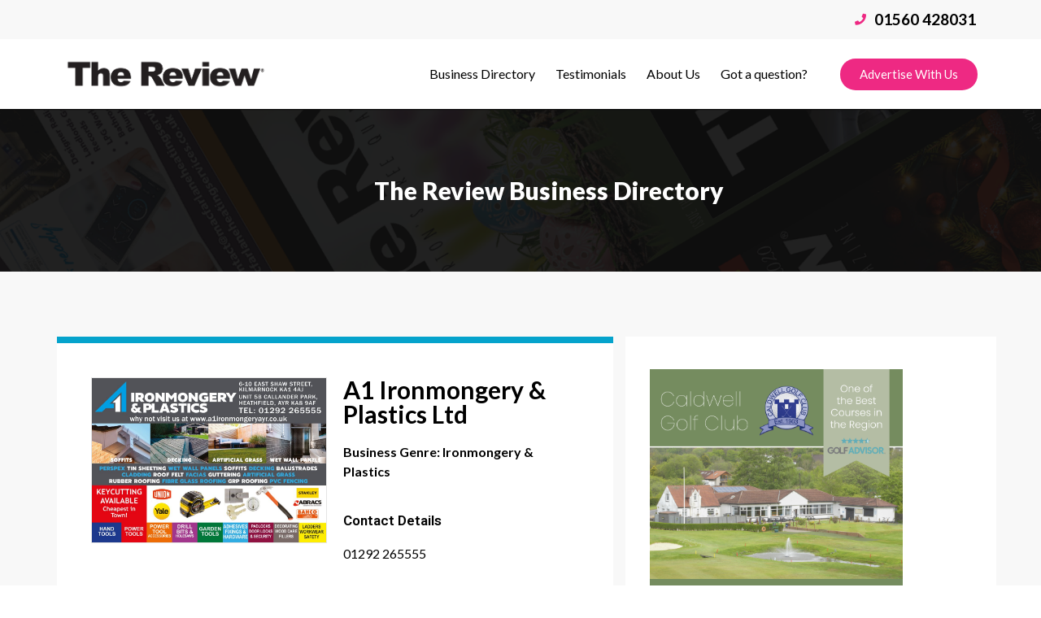

--- FILE ---
content_type: text/html; charset=UTF-8
request_url: https://thereviewmagazines.co.uk/listing/a1-ironmongery-plastics-ltd/
body_size: 20019
content:
<!doctype html>
<html lang="en-US" prefix="og: https://ogp.me/ns#">
<head>
	<meta charset="UTF-8">
	<meta name="viewport" content="width=device-width, initial-scale=1">
	<link rel="profile" href="https://gmpg.org/xfn/11">
		<style>img:is([sizes="auto" i], [sizes^="auto," i]) { contain-intrinsic-size: 3000px 1500px }</style>
	
<!-- Search Engine Optimization by Rank Math - https://rankmath.com/ -->
<title>A1 Ironmongery &amp; Plastics Ltd - The Review</title>
<meta name="description" content="A1 Ironmongery &amp; Plastics are suppliers of general ironmongery and plastic products including hand tools, power tools, power tool accessories, garden tools etc."/>
<meta name="robots" content="index, follow, max-snippet:-1, max-video-preview:-1, max-image-preview:large"/>
<link rel="canonical" href="https://thereviewmagazines.co.uk/listing/a1-ironmongery-plastics-ltd/" />
<meta property="og:locale" content="en_US" />
<meta property="og:type" content="article" />
<meta property="og:title" content="A1 Ironmongery &amp; Plastics Ltd - The Review" />
<meta property="og:description" content="A1 Ironmongery &amp; Plastics are suppliers of general ironmongery and plastic products including hand tools, power tools, power tool accessories, garden tools etc." />
<meta property="og:url" content="https://thereviewmagazines.co.uk/listing/a1-ironmongery-plastics-ltd/" />
<meta property="og:site_name" content="The Review" />
<meta property="og:updated_time" content="2024-05-27T08:52:08+00:00" />
<meta property="og:image" content="https://thereviewmagazines.co.uk/wp-content/uploads/2023/11/A1-Ironmongery-KR-HP-Feb-2024--1024x719.jpg" />
<meta property="og:image:secure_url" content="https://thereviewmagazines.co.uk/wp-content/uploads/2023/11/A1-Ironmongery-KR-HP-Feb-2024--1024x719.jpg" />
<meta property="og:image:width" content="800" />
<meta property="og:image:height" content="562" />
<meta property="og:image:alt" content="A1 Ironmongery &#038; Plastics Ltd" />
<meta property="og:image:type" content="image/jpeg" />
<meta name="twitter:card" content="summary_large_image" />
<meta name="twitter:title" content="A1 Ironmongery &amp; Plastics Ltd - The Review" />
<meta name="twitter:description" content="A1 Ironmongery &amp; Plastics are suppliers of general ironmongery and plastic products including hand tools, power tools, power tool accessories, garden tools etc." />
<meta name="twitter:image" content="https://thereviewmagazines.co.uk/wp-content/uploads/2023/11/A1-Ironmongery-KR-HP-Feb-2024--1024x719.jpg" />
<!-- /Rank Math WordPress SEO plugin -->

<link rel="alternate" type="application/rss+xml" title="The Review &raquo; Feed" href="https://thereviewmagazines.co.uk/feed/" />
<link rel="alternate" type="application/rss+xml" title="The Review &raquo; Comments Feed" href="https://thereviewmagazines.co.uk/comments/feed/" />
<script>
window._wpemojiSettings = {"baseUrl":"https:\/\/s.w.org\/images\/core\/emoji\/16.0.1\/72x72\/","ext":".png","svgUrl":"https:\/\/s.w.org\/images\/core\/emoji\/16.0.1\/svg\/","svgExt":".svg","source":{"concatemoji":"https:\/\/thereviewmagazines.co.uk\/wp-includes\/js\/wp-emoji-release.min.js?ver=f50672604b394c4d01405a1d1d8cc9d8"}};
/*! This file is auto-generated */
!function(s,n){var o,i,e;function c(e){try{var t={supportTests:e,timestamp:(new Date).valueOf()};sessionStorage.setItem(o,JSON.stringify(t))}catch(e){}}function p(e,t,n){e.clearRect(0,0,e.canvas.width,e.canvas.height),e.fillText(t,0,0);var t=new Uint32Array(e.getImageData(0,0,e.canvas.width,e.canvas.height).data),a=(e.clearRect(0,0,e.canvas.width,e.canvas.height),e.fillText(n,0,0),new Uint32Array(e.getImageData(0,0,e.canvas.width,e.canvas.height).data));return t.every(function(e,t){return e===a[t]})}function u(e,t){e.clearRect(0,0,e.canvas.width,e.canvas.height),e.fillText(t,0,0);for(var n=e.getImageData(16,16,1,1),a=0;a<n.data.length;a++)if(0!==n.data[a])return!1;return!0}function f(e,t,n,a){switch(t){case"flag":return n(e,"\ud83c\udff3\ufe0f\u200d\u26a7\ufe0f","\ud83c\udff3\ufe0f\u200b\u26a7\ufe0f")?!1:!n(e,"\ud83c\udde8\ud83c\uddf6","\ud83c\udde8\u200b\ud83c\uddf6")&&!n(e,"\ud83c\udff4\udb40\udc67\udb40\udc62\udb40\udc65\udb40\udc6e\udb40\udc67\udb40\udc7f","\ud83c\udff4\u200b\udb40\udc67\u200b\udb40\udc62\u200b\udb40\udc65\u200b\udb40\udc6e\u200b\udb40\udc67\u200b\udb40\udc7f");case"emoji":return!a(e,"\ud83e\udedf")}return!1}function g(e,t,n,a){var r="undefined"!=typeof WorkerGlobalScope&&self instanceof WorkerGlobalScope?new OffscreenCanvas(300,150):s.createElement("canvas"),o=r.getContext("2d",{willReadFrequently:!0}),i=(o.textBaseline="top",o.font="600 32px Arial",{});return e.forEach(function(e){i[e]=t(o,e,n,a)}),i}function t(e){var t=s.createElement("script");t.src=e,t.defer=!0,s.head.appendChild(t)}"undefined"!=typeof Promise&&(o="wpEmojiSettingsSupports",i=["flag","emoji"],n.supports={everything:!0,everythingExceptFlag:!0},e=new Promise(function(e){s.addEventListener("DOMContentLoaded",e,{once:!0})}),new Promise(function(t){var n=function(){try{var e=JSON.parse(sessionStorage.getItem(o));if("object"==typeof e&&"number"==typeof e.timestamp&&(new Date).valueOf()<e.timestamp+604800&&"object"==typeof e.supportTests)return e.supportTests}catch(e){}return null}();if(!n){if("undefined"!=typeof Worker&&"undefined"!=typeof OffscreenCanvas&&"undefined"!=typeof URL&&URL.createObjectURL&&"undefined"!=typeof Blob)try{var e="postMessage("+g.toString()+"("+[JSON.stringify(i),f.toString(),p.toString(),u.toString()].join(",")+"));",a=new Blob([e],{type:"text/javascript"}),r=new Worker(URL.createObjectURL(a),{name:"wpTestEmojiSupports"});return void(r.onmessage=function(e){c(n=e.data),r.terminate(),t(n)})}catch(e){}c(n=g(i,f,p,u))}t(n)}).then(function(e){for(var t in e)n.supports[t]=e[t],n.supports.everything=n.supports.everything&&n.supports[t],"flag"!==t&&(n.supports.everythingExceptFlag=n.supports.everythingExceptFlag&&n.supports[t]);n.supports.everythingExceptFlag=n.supports.everythingExceptFlag&&!n.supports.flag,n.DOMReady=!1,n.readyCallback=function(){n.DOMReady=!0}}).then(function(){return e}).then(function(){var e;n.supports.everything||(n.readyCallback(),(e=n.source||{}).concatemoji?t(e.concatemoji):e.wpemoji&&e.twemoji&&(t(e.twemoji),t(e.wpemoji)))}))}((window,document),window._wpemojiSettings);
</script>
<style id='wp-emoji-styles-inline-css'>

	img.wp-smiley, img.emoji {
		display: inline !important;
		border: none !important;
		box-shadow: none !important;
		height: 1em !important;
		width: 1em !important;
		margin: 0 0.07em !important;
		vertical-align: -0.1em !important;
		background: none !important;
		padding: 0 !important;
	}
</style>
<link rel='stylesheet' id='wp-block-library-css' href='https://thereviewmagazines.co.uk/wp-includes/css/dist/block-library/style.min.css?ver=f50672604b394c4d01405a1d1d8cc9d8' media='all' />
<style id='classic-theme-styles-inline-css'>
/*! This file is auto-generated */
.wp-block-button__link{color:#fff;background-color:#32373c;border-radius:9999px;box-shadow:none;text-decoration:none;padding:calc(.667em + 2px) calc(1.333em + 2px);font-size:1.125em}.wp-block-file__button{background:#32373c;color:#fff;text-decoration:none}
</style>
<style id='global-styles-inline-css'>
:root{--wp--preset--aspect-ratio--square: 1;--wp--preset--aspect-ratio--4-3: 4/3;--wp--preset--aspect-ratio--3-4: 3/4;--wp--preset--aspect-ratio--3-2: 3/2;--wp--preset--aspect-ratio--2-3: 2/3;--wp--preset--aspect-ratio--16-9: 16/9;--wp--preset--aspect-ratio--9-16: 9/16;--wp--preset--color--black: #000000;--wp--preset--color--cyan-bluish-gray: #abb8c3;--wp--preset--color--white: #ffffff;--wp--preset--color--pale-pink: #f78da7;--wp--preset--color--vivid-red: #cf2e2e;--wp--preset--color--luminous-vivid-orange: #ff6900;--wp--preset--color--luminous-vivid-amber: #fcb900;--wp--preset--color--light-green-cyan: #7bdcb5;--wp--preset--color--vivid-green-cyan: #00d084;--wp--preset--color--pale-cyan-blue: #8ed1fc;--wp--preset--color--vivid-cyan-blue: #0693e3;--wp--preset--color--vivid-purple: #9b51e0;--wp--preset--gradient--vivid-cyan-blue-to-vivid-purple: linear-gradient(135deg,rgba(6,147,227,1) 0%,rgb(155,81,224) 100%);--wp--preset--gradient--light-green-cyan-to-vivid-green-cyan: linear-gradient(135deg,rgb(122,220,180) 0%,rgb(0,208,130) 100%);--wp--preset--gradient--luminous-vivid-amber-to-luminous-vivid-orange: linear-gradient(135deg,rgba(252,185,0,1) 0%,rgba(255,105,0,1) 100%);--wp--preset--gradient--luminous-vivid-orange-to-vivid-red: linear-gradient(135deg,rgba(255,105,0,1) 0%,rgb(207,46,46) 100%);--wp--preset--gradient--very-light-gray-to-cyan-bluish-gray: linear-gradient(135deg,rgb(238,238,238) 0%,rgb(169,184,195) 100%);--wp--preset--gradient--cool-to-warm-spectrum: linear-gradient(135deg,rgb(74,234,220) 0%,rgb(151,120,209) 20%,rgb(207,42,186) 40%,rgb(238,44,130) 60%,rgb(251,105,98) 80%,rgb(254,248,76) 100%);--wp--preset--gradient--blush-light-purple: linear-gradient(135deg,rgb(255,206,236) 0%,rgb(152,150,240) 100%);--wp--preset--gradient--blush-bordeaux: linear-gradient(135deg,rgb(254,205,165) 0%,rgb(254,45,45) 50%,rgb(107,0,62) 100%);--wp--preset--gradient--luminous-dusk: linear-gradient(135deg,rgb(255,203,112) 0%,rgb(199,81,192) 50%,rgb(65,88,208) 100%);--wp--preset--gradient--pale-ocean: linear-gradient(135deg,rgb(255,245,203) 0%,rgb(182,227,212) 50%,rgb(51,167,181) 100%);--wp--preset--gradient--electric-grass: linear-gradient(135deg,rgb(202,248,128) 0%,rgb(113,206,126) 100%);--wp--preset--gradient--midnight: linear-gradient(135deg,rgb(2,3,129) 0%,rgb(40,116,252) 100%);--wp--preset--font-size--small: 13px;--wp--preset--font-size--medium: 20px;--wp--preset--font-size--large: 36px;--wp--preset--font-size--x-large: 42px;--wp--preset--spacing--20: 0.44rem;--wp--preset--spacing--30: 0.67rem;--wp--preset--spacing--40: 1rem;--wp--preset--spacing--50: 1.5rem;--wp--preset--spacing--60: 2.25rem;--wp--preset--spacing--70: 3.38rem;--wp--preset--spacing--80: 5.06rem;--wp--preset--shadow--natural: 6px 6px 9px rgba(0, 0, 0, 0.2);--wp--preset--shadow--deep: 12px 12px 50px rgba(0, 0, 0, 0.4);--wp--preset--shadow--sharp: 6px 6px 0px rgba(0, 0, 0, 0.2);--wp--preset--shadow--outlined: 6px 6px 0px -3px rgba(255, 255, 255, 1), 6px 6px rgba(0, 0, 0, 1);--wp--preset--shadow--crisp: 6px 6px 0px rgba(0, 0, 0, 1);}:where(.is-layout-flex){gap: 0.5em;}:where(.is-layout-grid){gap: 0.5em;}body .is-layout-flex{display: flex;}.is-layout-flex{flex-wrap: wrap;align-items: center;}.is-layout-flex > :is(*, div){margin: 0;}body .is-layout-grid{display: grid;}.is-layout-grid > :is(*, div){margin: 0;}:where(.wp-block-columns.is-layout-flex){gap: 2em;}:where(.wp-block-columns.is-layout-grid){gap: 2em;}:where(.wp-block-post-template.is-layout-flex){gap: 1.25em;}:where(.wp-block-post-template.is-layout-grid){gap: 1.25em;}.has-black-color{color: var(--wp--preset--color--black) !important;}.has-cyan-bluish-gray-color{color: var(--wp--preset--color--cyan-bluish-gray) !important;}.has-white-color{color: var(--wp--preset--color--white) !important;}.has-pale-pink-color{color: var(--wp--preset--color--pale-pink) !important;}.has-vivid-red-color{color: var(--wp--preset--color--vivid-red) !important;}.has-luminous-vivid-orange-color{color: var(--wp--preset--color--luminous-vivid-orange) !important;}.has-luminous-vivid-amber-color{color: var(--wp--preset--color--luminous-vivid-amber) !important;}.has-light-green-cyan-color{color: var(--wp--preset--color--light-green-cyan) !important;}.has-vivid-green-cyan-color{color: var(--wp--preset--color--vivid-green-cyan) !important;}.has-pale-cyan-blue-color{color: var(--wp--preset--color--pale-cyan-blue) !important;}.has-vivid-cyan-blue-color{color: var(--wp--preset--color--vivid-cyan-blue) !important;}.has-vivid-purple-color{color: var(--wp--preset--color--vivid-purple) !important;}.has-black-background-color{background-color: var(--wp--preset--color--black) !important;}.has-cyan-bluish-gray-background-color{background-color: var(--wp--preset--color--cyan-bluish-gray) !important;}.has-white-background-color{background-color: var(--wp--preset--color--white) !important;}.has-pale-pink-background-color{background-color: var(--wp--preset--color--pale-pink) !important;}.has-vivid-red-background-color{background-color: var(--wp--preset--color--vivid-red) !important;}.has-luminous-vivid-orange-background-color{background-color: var(--wp--preset--color--luminous-vivid-orange) !important;}.has-luminous-vivid-amber-background-color{background-color: var(--wp--preset--color--luminous-vivid-amber) !important;}.has-light-green-cyan-background-color{background-color: var(--wp--preset--color--light-green-cyan) !important;}.has-vivid-green-cyan-background-color{background-color: var(--wp--preset--color--vivid-green-cyan) !important;}.has-pale-cyan-blue-background-color{background-color: var(--wp--preset--color--pale-cyan-blue) !important;}.has-vivid-cyan-blue-background-color{background-color: var(--wp--preset--color--vivid-cyan-blue) !important;}.has-vivid-purple-background-color{background-color: var(--wp--preset--color--vivid-purple) !important;}.has-black-border-color{border-color: var(--wp--preset--color--black) !important;}.has-cyan-bluish-gray-border-color{border-color: var(--wp--preset--color--cyan-bluish-gray) !important;}.has-white-border-color{border-color: var(--wp--preset--color--white) !important;}.has-pale-pink-border-color{border-color: var(--wp--preset--color--pale-pink) !important;}.has-vivid-red-border-color{border-color: var(--wp--preset--color--vivid-red) !important;}.has-luminous-vivid-orange-border-color{border-color: var(--wp--preset--color--luminous-vivid-orange) !important;}.has-luminous-vivid-amber-border-color{border-color: var(--wp--preset--color--luminous-vivid-amber) !important;}.has-light-green-cyan-border-color{border-color: var(--wp--preset--color--light-green-cyan) !important;}.has-vivid-green-cyan-border-color{border-color: var(--wp--preset--color--vivid-green-cyan) !important;}.has-pale-cyan-blue-border-color{border-color: var(--wp--preset--color--pale-cyan-blue) !important;}.has-vivid-cyan-blue-border-color{border-color: var(--wp--preset--color--vivid-cyan-blue) !important;}.has-vivid-purple-border-color{border-color: var(--wp--preset--color--vivid-purple) !important;}.has-vivid-cyan-blue-to-vivid-purple-gradient-background{background: var(--wp--preset--gradient--vivid-cyan-blue-to-vivid-purple) !important;}.has-light-green-cyan-to-vivid-green-cyan-gradient-background{background: var(--wp--preset--gradient--light-green-cyan-to-vivid-green-cyan) !important;}.has-luminous-vivid-amber-to-luminous-vivid-orange-gradient-background{background: var(--wp--preset--gradient--luminous-vivid-amber-to-luminous-vivid-orange) !important;}.has-luminous-vivid-orange-to-vivid-red-gradient-background{background: var(--wp--preset--gradient--luminous-vivid-orange-to-vivid-red) !important;}.has-very-light-gray-to-cyan-bluish-gray-gradient-background{background: var(--wp--preset--gradient--very-light-gray-to-cyan-bluish-gray) !important;}.has-cool-to-warm-spectrum-gradient-background{background: var(--wp--preset--gradient--cool-to-warm-spectrum) !important;}.has-blush-light-purple-gradient-background{background: var(--wp--preset--gradient--blush-light-purple) !important;}.has-blush-bordeaux-gradient-background{background: var(--wp--preset--gradient--blush-bordeaux) !important;}.has-luminous-dusk-gradient-background{background: var(--wp--preset--gradient--luminous-dusk) !important;}.has-pale-ocean-gradient-background{background: var(--wp--preset--gradient--pale-ocean) !important;}.has-electric-grass-gradient-background{background: var(--wp--preset--gradient--electric-grass) !important;}.has-midnight-gradient-background{background: var(--wp--preset--gradient--midnight) !important;}.has-small-font-size{font-size: var(--wp--preset--font-size--small) !important;}.has-medium-font-size{font-size: var(--wp--preset--font-size--medium) !important;}.has-large-font-size{font-size: var(--wp--preset--font-size--large) !important;}.has-x-large-font-size{font-size: var(--wp--preset--font-size--x-large) !important;}
:where(.wp-block-post-template.is-layout-flex){gap: 1.25em;}:where(.wp-block-post-template.is-layout-grid){gap: 1.25em;}
:where(.wp-block-columns.is-layout-flex){gap: 2em;}:where(.wp-block-columns.is-layout-grid){gap: 2em;}
:root :where(.wp-block-pullquote){font-size: 1.5em;line-height: 1.6;}
</style>
<link rel='stylesheet' id='hello-elementor-css' href='https://thereviewmagazines.co.uk/wp-content/themes/hello-elementor/style.min.css?ver=2.7.1' media='all' />
<link rel='stylesheet' id='hello-elementor-theme-style-css' href='https://thereviewmagazines.co.uk/wp-content/themes/hello-elementor/theme.min.css?ver=2.7.1' media='all' />
<link rel='stylesheet' id='elementor-frontend-css' href='https://thereviewmagazines.co.uk/wp-content/plugins/elementor/assets/css/frontend-lite.min.css?ver=3.14.1' media='all' />
<link rel='stylesheet' id='elementor-post-5-css' href='https://thereviewmagazines.co.uk/wp-content/uploads/elementor/css/post-5.css?ver=1690552446' media='all' />
<link rel='stylesheet' id='dflip-style-css' href='https://thereviewmagazines.co.uk/wp-content/plugins/3d-flipbook-dflip-lite/assets/css/dflip.min.css?ver=2.0.86' media='all' />
<link rel='stylesheet' id='elementor-icons-css' href='https://thereviewmagazines.co.uk/wp-content/plugins/elementor/assets/lib/eicons/css/elementor-icons.min.css?ver=5.20.0' media='all' />
<link rel='stylesheet' id='swiper-css' href='https://thereviewmagazines.co.uk/wp-content/plugins/elementor/assets/lib/swiper/css/swiper.min.css?ver=5.3.6' media='all' />
<link rel='stylesheet' id='elementor-pro-css' href='https://thereviewmagazines.co.uk/wp-content/plugins/elementor-pro/assets/css/frontend-lite.min.css?ver=3.14.1' media='all' />
<link rel='stylesheet' id='elementor-global-css' href='https://thereviewmagazines.co.uk/wp-content/uploads/elementor/css/global.css?ver=1761558388' media='all' />
<link rel='stylesheet' id='elementor-post-13-css' href='https://thereviewmagazines.co.uk/wp-content/uploads/elementor/css/post-13.css?ver=1692113436' media='all' />
<link rel='stylesheet' id='elementor-post-21-css' href='https://thereviewmagazines.co.uk/wp-content/uploads/elementor/css/post-21.css?ver=1750758705' media='all' />
<link rel='stylesheet' id='elementor-post-247-css' href='https://thereviewmagazines.co.uk/wp-content/uploads/elementor/css/post-247.css?ver=1761730228' media='all' />
<link rel='stylesheet' id='elementor-post-2118-css' href='https://thereviewmagazines.co.uk/wp-content/uploads/elementor/css/post-2118.css?ver=1698225978' media='all' />
<link rel='stylesheet' id='tablepress-default-css' href='https://thereviewmagazines.co.uk/wp-content/plugins/tablepress/css/build/default.css?ver=2.1.5' media='all' />
<link rel='stylesheet' id='jquery-chosen-css' href='https://thereviewmagazines.co.uk/wp-content/plugins/jet-search/assets/lib/chosen/chosen.min.css?ver=1.8.7' media='all' />
<link rel='stylesheet' id='jet-search-css' href='https://thereviewmagazines.co.uk/wp-content/plugins/jet-search/assets/css/jet-search.css?ver=3.0.3' media='all' />
<link rel='stylesheet' id='google-fonts-1-css' href='https://fonts.googleapis.com/css?family=Roboto%3A100%2C100italic%2C200%2C200italic%2C300%2C300italic%2C400%2C400italic%2C500%2C500italic%2C600%2C600italic%2C700%2C700italic%2C800%2C800italic%2C900%2C900italic%7CRoboto+Slab%3A100%2C100italic%2C200%2C200italic%2C300%2C300italic%2C400%2C400italic%2C500%2C500italic%2C600%2C600italic%2C700%2C700italic%2C800%2C800italic%2C900%2C900italic%7CLato%3A100%2C100italic%2C200%2C200italic%2C300%2C300italic%2C400%2C400italic%2C500%2C500italic%2C600%2C600italic%2C700%2C700italic%2C800%2C800italic%2C900%2C900italic&#038;display=auto&#038;ver=6.8.3' media='all' />
<link rel='stylesheet' id='elementor-icons-shared-0-css' href='https://thereviewmagazines.co.uk/wp-content/plugins/elementor/assets/lib/font-awesome/css/fontawesome.min.css?ver=5.15.3' media='all' />
<link rel='stylesheet' id='elementor-icons-fa-solid-css' href='https://thereviewmagazines.co.uk/wp-content/plugins/elementor/assets/lib/font-awesome/css/solid.min.css?ver=5.15.3' media='all' />
<link rel='stylesheet' id='elementor-icons-fa-brands-css' href='https://thereviewmagazines.co.uk/wp-content/plugins/elementor/assets/lib/font-awesome/css/brands.min.css?ver=5.15.3' media='all' />
<link rel="preconnect" href="https://fonts.gstatic.com/" crossorigin><script src="https://thereviewmagazines.co.uk/wp-includes/js/jquery/jquery.min.js?ver=3.7.1" id="jquery-core-js"></script>
<script src="https://thereviewmagazines.co.uk/wp-includes/js/jquery/jquery-migrate.min.js?ver=3.4.1" id="jquery-migrate-js"></script>
<script src="https://thereviewmagazines.co.uk/wp-includes/js/imagesloaded.min.js?ver=f50672604b394c4d01405a1d1d8cc9d8" id="imagesLoaded-js"></script>
<link rel="https://api.w.org/" href="https://thereviewmagazines.co.uk/wp-json/" /><link rel="alternate" title="JSON" type="application/json" href="https://thereviewmagazines.co.uk/wp-json/wp/v2/listing/2188" /><link rel="EditURI" type="application/rsd+xml" title="RSD" href="https://thereviewmagazines.co.uk/xmlrpc.php?rsd" />
<link rel="alternate" title="oEmbed (JSON)" type="application/json+oembed" href="https://thereviewmagazines.co.uk/wp-json/oembed/1.0/embed?url=https%3A%2F%2Fthereviewmagazines.co.uk%2Flisting%2Fa1-ironmongery-plastics-ltd%2F" />
<link rel="alternate" title="oEmbed (XML)" type="text/xml+oembed" href="https://thereviewmagazines.co.uk/wp-json/oembed/1.0/embed?url=https%3A%2F%2Fthereviewmagazines.co.uk%2Flisting%2Fa1-ironmongery-plastics-ltd%2F&#038;format=xml" />
<!-- start Simple Custom CSS and JS -->
<script>



jQuery(document).ready(function( $ ){
    $(document).ready(function(){
  $("#irvine-btn").click(function(){
	  
// 	This will show the selected form
    $("#irvine").toggleClass("open");
    
// 	This will hide the other forms
	$("#kilmarnock").removeClass("open");
    $("#stewarton").removeClass("open");
	  
// 	This will highlight the button with the selected form
	$("#irvine-btn").toggleClass("nicebtn");
	$("#killy-btn").removeClass("nicebtn");
	$("#stewarton-btn").removeClass("nicebtn");
	  
	  
  });
}); 
});

</script><!-- end Simple Custom CSS and JS -->
<!-- start Simple Custom CSS and JS -->
<script>



jQuery(document).ready(function( $ ){
    $(document).ready(function(){
  $("#stewarton-btn").click(function(){
	  
// 	This will show the selected form
    $("#stewarton").toggleClass("open");
    
// 	This will hide the other forms
	$("#kilmarnock").removeClass("open");
    $("#irvine").removeClass("open");
	  
// 	This will highlight the button with the selected form
	$("#stewarton-btn").toggleClass("nicebtn");
	$("#killy-btn").removeClass("nicebtn");
	$("#irvine-btn").removeClass("nicebtn");
	  
	  
  });
}); 
});

</script><!-- end Simple Custom CSS and JS -->
<!-- start Simple Custom CSS and JS -->
<script>


jQuery(document).ready(function( $ ){
    $(document).ready(function(){
  $("#killy-btn").click(function(){
	  
// 	This will show the selected form
    $("#kilmarnock").toggleClass("open");
    
// 	This will hide the other forms
	$("#stewarton").removeClass("open");
    $("#irvine").removeClass("open");
	  
// 	This will highlight the button with the selected form
	$("#killy-btn").toggleClass("nicebtn");
	$("#stewarton-btn").removeClass("nicebtn");
	$("#irvine-btn").removeClass("nicebtn");
	  
	  
  });
}); 
});

</script>


<!-- end Simple Custom CSS and JS -->
<script data-cfasync="false"> var dFlipLocation = "https://thereviewmagazines.co.uk/wp-content/plugins/3d-flipbook-dflip-lite/assets/"; var dFlipWPGlobal = {"text":{"toggleSound":"Turn on\/off Sound","toggleThumbnails":"Toggle Thumbnails","toggleOutline":"Toggle Outline\/Bookmark","previousPage":"Previous Page","nextPage":"Next Page","toggleFullscreen":"Toggle Fullscreen","zoomIn":"Zoom In","zoomOut":"Zoom Out","toggleHelp":"Toggle Help","singlePageMode":"Single Page Mode","doublePageMode":"Double Page Mode","downloadPDFFile":"Download PDF File","gotoFirstPage":"Goto First Page","gotoLastPage":"Goto Last Page","share":"Share","mailSubject":"I wanted you to see this FlipBook","mailBody":"Check out this site {{url}}","loading":"DearFlip: Loading "},"moreControls":"download,pageMode,startPage,endPage,sound","hideControls":"","scrollWheel":"false","backgroundColor":"#777","backgroundImage":"","height":"auto","paddingLeft":"20","paddingRight":"20","controlsPosition":"bottom","duration":800,"soundEnable":"true","enableDownload":"true","enableAnnotation":false,"enableAnalytics":"false","webgl":"true","hard":"none","maxTextureSize":"1600","rangeChunkSize":"524288","zoomRatio":1.5,"stiffness":3,"pageMode":"0","singlePageMode":"0","pageSize":"0","autoPlay":"false","autoPlayDuration":5000,"autoPlayStart":"false","linkTarget":"2","sharePrefix":"dearflip-"};</script><meta name="generator" content="Elementor 3.14.1; features: e_dom_optimization, e_optimized_assets_loading, e_optimized_css_loading, a11y_improvements, additional_custom_breakpoints; settings: css_print_method-external, google_font-enabled, font_display-auto">
<link rel="icon" href="https://thereviewmagazines.co.uk/wp-content/uploads/2023/12/Review-favicon.png" sizes="32x32" />
<link rel="icon" href="https://thereviewmagazines.co.uk/wp-content/uploads/2023/12/Review-favicon.png" sizes="192x192" />
<link rel="apple-touch-icon" href="https://thereviewmagazines.co.uk/wp-content/uploads/2023/12/Review-favicon.png" />
<meta name="msapplication-TileImage" content="https://thereviewmagazines.co.uk/wp-content/uploads/2023/12/Review-favicon.png" />
		<style id="wp-custom-css">
			
/* Homepage Custom */

.homepage-bus-image img{
	max-height: 220px;
	
	@media only screen and (max-width: 1200px){
		max-height: 1220px;
	}
}


.MobileButtonClick{
	background-color: #05a3cc;
	width: 300px;
	margin: auto !important;
	padding: 5px !important;
	
	border-radius: 50px;
}

.MobileButtonClick:hover{
	background-color: #05a3cc !important;
	width: 300px;
	margin: auto !important;
	padding: 5px !important;
	
	border-radius: 50px;
}

.MobileButtonClick a{
	color: white !important;
	background-color: #05a3cc !important;
	border-radius: 100px;
}









/* Conditional Logic Stylings for the Make an Enquiry page  */

.open{
	display: block !important;
	transition-duration: 0.5s;
}


/* Forms */
#kilmarnock{
/* 	display: none; */
	
}

#stewarton{
/* 	display: none; */
}

#irvine{
/* 	display: none; */
		
}

/* Buttons */
#stewarton-btn{
	cursor: pointer;
}
#killy-btn{
	cursor: pointer;
}
#irvine-btn{
	cursor: pointer;
}


.nicebtn .elementor-button{
	background-color: #ee2983 !important;
	
}

/* Tables Styles */
.row-1 .column-1{
	background-color: black;
	color: white;
}

.row-1 .column-2{
	background-color: black;
	color: white;
}
.row-1 .column-3{
	background-color: black;
	color: white;
}

		</style>
			
	<!-- Global site tag (gtag.js) - Google Analytics -->
<script async src="https://www.googletagmanager.com/gtag/js?id=G-HPV14TG56G"></script>
<script>
  window.dataLayer = window.dataLayer || [];
  function gtag(){dataLayer.push(arguments);}
  gtag('js', new Date());

  gtag('config', 'G-HPV14TG56G');
</script>


<!-- Leadinfo tracking code -->
<script>
(function(l,e,a,d,i,n,f,o){if(!l[i]){l.GlobalLeadinfoNamespace=l.GlobalLeadinfoNamespace||[];
l.GlobalLeadinfoNamespace.push(i);l[i]=function(){(l[i].q=l[i].q||[]).push(arguments)};l[i].t=l[i].t||n;
l[i].q=l[i].q||[];o=e.createElement(a);f=e.getElementsByTagName(a)[0];o.async=1;o.src=d;f.parentNode.insertBefore(o,f);}
}(window,document,'script','https://cdn.leadinfo.net/ping.js','leadinfo','LI-62FBA53B3E837'));
</script>

	
</head>
<body data-rsssl=1 class="wp-singular listing-template-default single single-listing postid-2188 wp-custom-logo wp-theme-hello-elementor elementor-default elementor-kit-5 elementor-page-247">


<a class="skip-link screen-reader-text" href="#content">Skip to content</a>

		<div data-elementor-type="header" data-elementor-id="13" class="elementor elementor-13 elementor-location-header" data-elementor-post-type="elementor_library">
								<section class="elementor-section elementor-top-section elementor-element elementor-element-ef40be8 elementor-hidden-mobile elementor-section-boxed elementor-section-height-default elementor-section-height-default" data-id="ef40be8" data-element_type="section" data-settings="{&quot;background_background&quot;:&quot;classic&quot;}">
						<div class="elementor-container elementor-column-gap-default">
					<div class="elementor-column elementor-col-100 elementor-top-column elementor-element elementor-element-1a895ec" data-id="1a895ec" data-element_type="column">
			<div class="elementor-widget-wrap elementor-element-populated">
								<div class="elementor-element elementor-element-c15f64e elementor-align-right elementor-icon-list--layout-traditional elementor-list-item-link-full_width elementor-widget elementor-widget-icon-list" data-id="c15f64e" data-element_type="widget" data-widget_type="icon-list.default">
				<div class="elementor-widget-container">
			<link rel="stylesheet" href="https://thereviewmagazines.co.uk/wp-content/plugins/elementor/assets/css/widget-icon-list.min.css">		<ul class="elementor-icon-list-items">
							<li class="elementor-icon-list-item">
											<a href="tel:01560%20428031">

												<span class="elementor-icon-list-icon">
							<i aria-hidden="true" class="fas fa-phone"></i>						</span>
										<span class="elementor-icon-list-text">01560 428031</span>
											</a>
									</li>
						</ul>
				</div>
				</div>
					</div>
		</div>
							</div>
		</section>
				<section class="elementor-section elementor-top-section elementor-element elementor-element-b387b45 elementor-section-content-middle elementor-section-boxed elementor-section-height-default elementor-section-height-default" data-id="b387b45" data-element_type="section" data-settings="{&quot;background_background&quot;:&quot;classic&quot;}">
						<div class="elementor-container elementor-column-gap-default">
					<div class="elementor-column elementor-col-33 elementor-top-column elementor-element elementor-element-763ee54" data-id="763ee54" data-element_type="column">
			<div class="elementor-widget-wrap elementor-element-populated">
								<div class="elementor-element elementor-element-a45dd6e elementor-widget elementor-widget-theme-site-logo elementor-widget-image" data-id="a45dd6e" data-element_type="widget" data-widget_type="theme-site-logo.default">
				<div class="elementor-widget-container">
			<style>/*! elementor - v3.14.0 - 26-06-2023 */
.elementor-widget-image{text-align:center}.elementor-widget-image a{display:inline-block}.elementor-widget-image a img[src$=".svg"]{width:48px}.elementor-widget-image img{vertical-align:middle;display:inline-block}</style>								<a href="https://thereviewmagazines.co.uk">
			<img width="555" height="81" src="https://thereviewmagazines.co.uk/wp-content/uploads/2022/06/Review-Logo.png" class="attachment-medium_large size-medium_large wp-image-16" alt="" srcset="https://thereviewmagazines.co.uk/wp-content/uploads/2022/06/Review-Logo.png 555w, https://thereviewmagazines.co.uk/wp-content/uploads/2022/06/Review-Logo-300x44.png 300w" sizes="(max-width: 555px) 100vw, 555px" />				</a>
											</div>
				</div>
					</div>
		</div>
				<div class="elementor-column elementor-col-33 elementor-top-column elementor-element elementor-element-778f223" data-id="778f223" data-element_type="column">
			<div class="elementor-widget-wrap elementor-element-populated">
								<div class="elementor-element elementor-element-12a378d6 elementor-nav-menu__align-right elementor-nav-menu--stretch elementor-nav-menu__text-align-center elementor-nav-menu--dropdown-tablet elementor-nav-menu--toggle elementor-nav-menu--burger elementor-widget elementor-widget-nav-menu" data-id="12a378d6" data-element_type="widget" data-settings="{&quot;full_width&quot;:&quot;stretch&quot;,&quot;layout&quot;:&quot;horizontal&quot;,&quot;submenu_icon&quot;:{&quot;value&quot;:&quot;&lt;i class=\&quot;fas fa-caret-down\&quot;&gt;&lt;\/i&gt;&quot;,&quot;library&quot;:&quot;fa-solid&quot;},&quot;toggle&quot;:&quot;burger&quot;}" data-widget_type="nav-menu.default">
				<div class="elementor-widget-container">
			<link rel="stylesheet" href="https://thereviewmagazines.co.uk/wp-content/plugins/elementor-pro/assets/css/widget-nav-menu.min.css">			<nav class="elementor-nav-menu--main elementor-nav-menu__container elementor-nav-menu--layout-horizontal e--pointer-underline e--animation-fade">
				<ul id="menu-1-12a378d6" class="elementor-nav-menu"><li class="menu-item menu-item-type-post_type menu-item-object-page menu-item-71"><a href="https://thereviewmagazines.co.uk/business-directory/" class="elementor-item">Business Directory</a></li>
<li class="menu-item menu-item-type-post_type menu-item-object-page menu-item-301"><a href="https://thereviewmagazines.co.uk/testimonials/" class="elementor-item">Testimonials</a></li>
<li class="menu-item menu-item-type-post_type menu-item-object-page menu-item-69"><a href="https://thereviewmagazines.co.uk/about-us/" class="elementor-item">About Us</a></li>
<li class="menu-item menu-item-type-post_type menu-item-object-page menu-item-68"><a href="https://thereviewmagazines.co.uk/got-a-question/" class="elementor-item">Got a question?</a></li>
</ul>			</nav>
					<div class="elementor-menu-toggle" role="button" tabindex="0" aria-label="Menu Toggle" aria-expanded="false">
			<i aria-hidden="true" role="presentation" class="elementor-menu-toggle__icon--open eicon-menu-bar"></i><i aria-hidden="true" role="presentation" class="elementor-menu-toggle__icon--close eicon-close"></i>			<span class="elementor-screen-only">Menu</span>
		</div>
					<nav class="elementor-nav-menu--dropdown elementor-nav-menu__container" aria-hidden="true">
				<ul id="menu-2-12a378d6" class="elementor-nav-menu"><li class="menu-item menu-item-type-post_type menu-item-object-page menu-item-71"><a href="https://thereviewmagazines.co.uk/business-directory/" class="elementor-item" tabindex="-1">Business Directory</a></li>
<li class="menu-item menu-item-type-post_type menu-item-object-page menu-item-301"><a href="https://thereviewmagazines.co.uk/testimonials/" class="elementor-item" tabindex="-1">Testimonials</a></li>
<li class="menu-item menu-item-type-post_type menu-item-object-page menu-item-69"><a href="https://thereviewmagazines.co.uk/about-us/" class="elementor-item" tabindex="-1">About Us</a></li>
<li class="menu-item menu-item-type-post_type menu-item-object-page menu-item-68"><a href="https://thereviewmagazines.co.uk/got-a-question/" class="elementor-item" tabindex="-1">Got a question?</a></li>
</ul>			</nav>
				</div>
				</div>
					</div>
		</div>
				<div class="elementor-column elementor-col-33 elementor-top-column elementor-element elementor-element-8dcc3f5" data-id="8dcc3f5" data-element_type="column">
			<div class="elementor-widget-wrap elementor-element-populated">
								<div class="elementor-element elementor-element-abc34be elementor-align-right elementor-mobile-align-left elementor-widget elementor-widget-button" data-id="abc34be" data-element_type="widget" data-widget_type="button.default">
				<div class="elementor-widget-container">
					<div class="elementor-button-wrapper">
			<a class="elementor-button elementor-button-link elementor-size-sm" href="https://thereviewmagazines.co.uk/advertise-with-us/">
						<span class="elementor-button-content-wrapper">
						<span class="elementor-button-text">Advertise With Us</span>
		</span>
					</a>
		</div>
				</div>
				</div>
					</div>
		</div>
							</div>
		</section>
						</div>
				<div data-elementor-type="single-post" data-elementor-id="247" class="elementor elementor-247 elementor-location-single post-2188 listing type-listing status-publish has-post-thumbnail hentry service-hardware-shop service-ironmongery-plastics location-kilmarnock listing_tag-hardware-shop listing_tag-ironmongery-plastics" data-elementor-post-type="elementor_library">
								<section class="elementor-section elementor-top-section elementor-element elementor-element-14d1fc6 elementor-section-height-min-height elementor-section-boxed elementor-section-height-default elementor-section-items-middle" data-id="14d1fc6" data-element_type="section" data-settings="{&quot;background_background&quot;:&quot;classic&quot;}">
						<div class="elementor-container elementor-column-gap-default">
					<div class="elementor-column elementor-col-100 elementor-top-column elementor-element elementor-element-3c876fa" data-id="3c876fa" data-element_type="column">
			<div class="elementor-widget-wrap elementor-element-populated">
								<div class="elementor-element elementor-element-55ac90a elementor-widget elementor-widget-heading" data-id="55ac90a" data-element_type="widget" data-widget_type="heading.default">
				<div class="elementor-widget-container">
			<style>/*! elementor - v3.14.0 - 26-06-2023 */
.elementor-heading-title{padding:0;margin:0;line-height:1}.elementor-widget-heading .elementor-heading-title[class*=elementor-size-]>a{color:inherit;font-size:inherit;line-height:inherit}.elementor-widget-heading .elementor-heading-title.elementor-size-small{font-size:15px}.elementor-widget-heading .elementor-heading-title.elementor-size-medium{font-size:19px}.elementor-widget-heading .elementor-heading-title.elementor-size-large{font-size:29px}.elementor-widget-heading .elementor-heading-title.elementor-size-xl{font-size:39px}.elementor-widget-heading .elementor-heading-title.elementor-size-xxl{font-size:59px}</style><h2 class="elementor-heading-title elementor-size-default">The Review Business Directory</h2>		</div>
				</div>
					</div>
		</div>
							</div>
		</section>
				<section class="elementor-section elementor-top-section elementor-element elementor-element-951ed92 elementor-section-boxed elementor-section-height-default elementor-section-height-default" data-id="951ed92" data-element_type="section" data-settings="{&quot;background_background&quot;:&quot;classic&quot;}">
						<div class="elementor-container elementor-column-gap-default">
					<div class="elementor-column elementor-col-50 elementor-top-column elementor-element elementor-element-e97b39a" data-id="e97b39a" data-element_type="column" data-settings="{&quot;background_background&quot;:&quot;classic&quot;}">
			<div class="elementor-widget-wrap elementor-element-populated">
								<section class="elementor-section elementor-inner-section elementor-element elementor-element-d905e48 elementor-section-boxed elementor-section-height-default elementor-section-height-default" data-id="d905e48" data-element_type="section">
						<div class="elementor-container elementor-column-gap-default">
					<div class="elementor-column elementor-col-50 elementor-inner-column elementor-element elementor-element-ea76870" data-id="ea76870" data-element_type="column">
			<div class="elementor-widget-wrap elementor-element-populated">
								<div class="elementor-element elementor-element-b0c5ef5 elementor-widget elementor-widget-theme-post-featured-image elementor-widget-image" data-id="b0c5ef5" data-element_type="widget" data-widget_type="theme-post-featured-image.default">
				<div class="elementor-widget-container">
															<img width="800" height="562" src="https://thereviewmagazines.co.uk/wp-content/uploads/2023/11/A1-Ironmongery-KR-HP-Feb-2024--1024x719.jpg" class="attachment-large size-large wp-image-2380" alt="" srcset="https://thereviewmagazines.co.uk/wp-content/uploads/2023/11/A1-Ironmongery-KR-HP-Feb-2024--1024x719.jpg 1024w, https://thereviewmagazines.co.uk/wp-content/uploads/2023/11/A1-Ironmongery-KR-HP-Feb-2024--300x211.jpg 300w, https://thereviewmagazines.co.uk/wp-content/uploads/2023/11/A1-Ironmongery-KR-HP-Feb-2024--768x539.jpg 768w, https://thereviewmagazines.co.uk/wp-content/uploads/2023/11/A1-Ironmongery-KR-HP-Feb-2024--1536x1078.jpg 1536w, https://thereviewmagazines.co.uk/wp-content/uploads/2023/11/A1-Ironmongery-KR-HP-Feb-2024--2048x1437.jpg 2048w" sizes="(max-width: 800px) 100vw, 800px" />															</div>
				</div>
					</div>
		</div>
				<div class="elementor-column elementor-col-50 elementor-inner-column elementor-element elementor-element-d8cdfe1" data-id="d8cdfe1" data-element_type="column">
			<div class="elementor-widget-wrap elementor-element-populated">
								<div class="elementor-element elementor-element-7b54845 elementor-widget elementor-widget-theme-post-title elementor-page-title elementor-widget-heading" data-id="7b54845" data-element_type="widget" data-widget_type="theme-post-title.default">
				<div class="elementor-widget-container">
			<h1 class="elementor-heading-title elementor-size-default">A1 Ironmongery &#038; Plastics Ltd</h1>		</div>
				</div>
				<div class="elementor-element elementor-element-349774b elementor-widget elementor-widget-text-editor" data-id="349774b" data-element_type="widget" id="business-genre" data-widget_type="text-editor.default">
				<div class="elementor-widget-container">
			<style>/*! elementor - v3.14.0 - 26-06-2023 */
.elementor-widget-text-editor.elementor-drop-cap-view-stacked .elementor-drop-cap{background-color:#69727d;color:#fff}.elementor-widget-text-editor.elementor-drop-cap-view-framed .elementor-drop-cap{color:#69727d;border:3px solid;background-color:transparent}.elementor-widget-text-editor:not(.elementor-drop-cap-view-default) .elementor-drop-cap{margin-top:8px}.elementor-widget-text-editor:not(.elementor-drop-cap-view-default) .elementor-drop-cap-letter{width:1em;height:1em}.elementor-widget-text-editor .elementor-drop-cap{float:left;text-align:center;line-height:1;font-size:50px}.elementor-widget-text-editor .elementor-drop-cap-letter{display:inline-block}</style>				Business Genre: Ironmongery &amp; Plastics						</div>
				</div>
				<div class="elementor-element elementor-element-59120ff elementor-widget elementor-widget-heading" data-id="59120ff" data-element_type="widget" data-widget_type="heading.default">
				<div class="elementor-widget-container">
			<h2 class="elementor-heading-title elementor-size-default">Contact Details</h2>		</div>
				</div>
				<div class="elementor-element elementor-element-2048e83 elementor-widget elementor-widget-text-editor" data-id="2048e83" data-element_type="widget" data-widget_type="text-editor.default">
				<div class="elementor-widget-container">
							01292 265555						</div>
				</div>
				<div class="elementor-element elementor-element-815ccd8 elementor-widget elementor-widget-text-editor" data-id="815ccd8" data-element_type="widget" data-widget_type="text-editor.default">
				<div class="elementor-widget-container">
													</div>
				</div>
					</div>
		</div>
							</div>
		</section>
				<section class="elementor-section elementor-inner-section elementor-element elementor-element-6e9aa97 elementor-section-boxed elementor-section-height-default elementor-section-height-default" data-id="6e9aa97" data-element_type="section">
						<div class="elementor-container elementor-column-gap-default">
					<div class="elementor-column elementor-col-100 elementor-inner-column elementor-element elementor-element-f5d6ba3" data-id="f5d6ba3" data-element_type="column">
			<div class="elementor-widget-wrap elementor-element-populated">
								<div class="elementor-element elementor-element-bb7398c elementor-widget elementor-widget-theme-post-content" data-id="bb7398c" data-element_type="widget" data-widget_type="theme-post-content.default">
				<div class="elementor-widget-container">
			
<p>A1 Ironmongery &amp; Plastics are suppliers of general ironmongery and plastics products including hand tools, power tools, power tool accessories, garden tools, adhesives, fixings, ladders, &amp; safety products, Trade and retail welcome.</p>



<p>They are based in;</p>



<p>Kilmarnock &#8211; 6-10 East Shaw Street, KA1 4AJ.</p>



<p>Ayr &#8211; Unit 5B Callander Park, KA8 9AF</p>
		</div>
				</div>
				<div class="elementor-element elementor-element-5554ba4 elementor-widget-divider--view-line elementor-widget elementor-widget-divider" data-id="5554ba4" data-element_type="widget" data-widget_type="divider.default">
				<div class="elementor-widget-container">
			<style>/*! elementor - v3.14.0 - 26-06-2023 */
.elementor-widget-divider{--divider-border-style:none;--divider-border-width:1px;--divider-color:#0c0d0e;--divider-icon-size:20px;--divider-element-spacing:10px;--divider-pattern-height:24px;--divider-pattern-size:20px;--divider-pattern-url:none;--divider-pattern-repeat:repeat-x}.elementor-widget-divider .elementor-divider{display:flex}.elementor-widget-divider .elementor-divider__text{font-size:15px;line-height:1;max-width:95%}.elementor-widget-divider .elementor-divider__element{margin:0 var(--divider-element-spacing);flex-shrink:0}.elementor-widget-divider .elementor-icon{font-size:var(--divider-icon-size)}.elementor-widget-divider .elementor-divider-separator{display:flex;margin:0;direction:ltr}.elementor-widget-divider--view-line_icon .elementor-divider-separator,.elementor-widget-divider--view-line_text .elementor-divider-separator{align-items:center}.elementor-widget-divider--view-line_icon .elementor-divider-separator:after,.elementor-widget-divider--view-line_icon .elementor-divider-separator:before,.elementor-widget-divider--view-line_text .elementor-divider-separator:after,.elementor-widget-divider--view-line_text .elementor-divider-separator:before{display:block;content:"";border-bottom:0;flex-grow:1;border-top:var(--divider-border-width) var(--divider-border-style) var(--divider-color)}.elementor-widget-divider--element-align-left .elementor-divider .elementor-divider-separator>.elementor-divider__svg:first-of-type{flex-grow:0;flex-shrink:100}.elementor-widget-divider--element-align-left .elementor-divider-separator:before{content:none}.elementor-widget-divider--element-align-left .elementor-divider__element{margin-left:0}.elementor-widget-divider--element-align-right .elementor-divider .elementor-divider-separator>.elementor-divider__svg:last-of-type{flex-grow:0;flex-shrink:100}.elementor-widget-divider--element-align-right .elementor-divider-separator:after{content:none}.elementor-widget-divider--element-align-right .elementor-divider__element{margin-right:0}.elementor-widget-divider:not(.elementor-widget-divider--view-line_text):not(.elementor-widget-divider--view-line_icon) .elementor-divider-separator{border-top:var(--divider-border-width) var(--divider-border-style) var(--divider-color)}.elementor-widget-divider--separator-type-pattern{--divider-border-style:none}.elementor-widget-divider--separator-type-pattern.elementor-widget-divider--view-line .elementor-divider-separator,.elementor-widget-divider--separator-type-pattern:not(.elementor-widget-divider--view-line) .elementor-divider-separator:after,.elementor-widget-divider--separator-type-pattern:not(.elementor-widget-divider--view-line) .elementor-divider-separator:before,.elementor-widget-divider--separator-type-pattern:not([class*=elementor-widget-divider--view]) .elementor-divider-separator{width:100%;min-height:var(--divider-pattern-height);-webkit-mask-size:var(--divider-pattern-size) 100%;mask-size:var(--divider-pattern-size) 100%;-webkit-mask-repeat:var(--divider-pattern-repeat);mask-repeat:var(--divider-pattern-repeat);background-color:var(--divider-color);-webkit-mask-image:var(--divider-pattern-url);mask-image:var(--divider-pattern-url)}.elementor-widget-divider--no-spacing{--divider-pattern-size:auto}.elementor-widget-divider--bg-round{--divider-pattern-repeat:round}.rtl .elementor-widget-divider .elementor-divider__text{direction:rtl}.e-con-inner>.elementor-widget-divider,.e-con>.elementor-widget-divider{width:var(--container-widget-width,100%);--flex-grow:var(--container-widget-flex-grow)}</style>		<div class="elementor-divider">
			<span class="elementor-divider-separator">
						</span>
		</div>
				</div>
				</div>
				<div class="elementor-element elementor-element-366c1bd elementor-widget elementor-widget-heading" data-id="366c1bd" data-element_type="widget" data-widget_type="heading.default">
				<div class="elementor-widget-container">
			<h2 class="elementor-heading-title elementor-size-default">Get in Touch</h2>		</div>
				</div>
				<div class="elementor-element elementor-element-960366e elementor-button-align-stretch elementor-widget elementor-widget-form" data-id="960366e" data-element_type="widget" data-settings="{&quot;step_next_label&quot;:&quot;Next&quot;,&quot;step_previous_label&quot;:&quot;Previous&quot;,&quot;button_width&quot;:&quot;100&quot;,&quot;step_type&quot;:&quot;number_text&quot;,&quot;step_icon_shape&quot;:&quot;circle&quot;}" data-widget_type="form.default">
				<div class="elementor-widget-container">
			<style>/*! elementor-pro - v3.14.0 - 26-06-2023 */
.elementor-button.elementor-hidden,.elementor-hidden{display:none}.e-form__step{width:100%}.e-form__step:not(.elementor-hidden){display:flex;flex-wrap:wrap}.e-form__buttons{flex-wrap:wrap}.e-form__buttons,.e-form__buttons__wrapper{display:flex}.e-form__indicators{display:flex;justify-content:space-between;align-items:center;flex-wrap:nowrap;font-size:13px;margin-bottom:var(--e-form-steps-indicators-spacing)}.e-form__indicators__indicator{display:flex;flex-direction:column;align-items:center;justify-content:center;flex-basis:0;padding:0 var(--e-form-steps-divider-gap)}.e-form__indicators__indicator__progress{width:100%;position:relative;background-color:var(--e-form-steps-indicator-progress-background-color);border-radius:var(--e-form-steps-indicator-progress-border-radius);overflow:hidden}.e-form__indicators__indicator__progress__meter{width:var(--e-form-steps-indicator-progress-meter-width,0);height:var(--e-form-steps-indicator-progress-height);line-height:var(--e-form-steps-indicator-progress-height);padding-right:15px;border-radius:var(--e-form-steps-indicator-progress-border-radius);background-color:var(--e-form-steps-indicator-progress-color);color:var(--e-form-steps-indicator-progress-meter-color);text-align:right;transition:width .1s linear}.e-form__indicators__indicator:first-child{padding-left:0}.e-form__indicators__indicator:last-child{padding-right:0}.e-form__indicators__indicator--state-inactive{color:var(--e-form-steps-indicator-inactive-primary-color,#c2cbd2)}.e-form__indicators__indicator--state-inactive [class*=indicator--shape-]:not(.e-form__indicators__indicator--shape-none){background-color:var(--e-form-steps-indicator-inactive-secondary-color,#fff)}.e-form__indicators__indicator--state-inactive object,.e-form__indicators__indicator--state-inactive svg{fill:var(--e-form-steps-indicator-inactive-primary-color,#c2cbd2)}.e-form__indicators__indicator--state-active{color:var(--e-form-steps-indicator-active-primary-color,#39b54a);border-color:var(--e-form-steps-indicator-active-secondary-color,#fff)}.e-form__indicators__indicator--state-active [class*=indicator--shape-]:not(.e-form__indicators__indicator--shape-none){background-color:var(--e-form-steps-indicator-active-secondary-color,#fff)}.e-form__indicators__indicator--state-active object,.e-form__indicators__indicator--state-active svg{fill:var(--e-form-steps-indicator-active-primary-color,#39b54a)}.e-form__indicators__indicator--state-completed{color:var(--e-form-steps-indicator-completed-secondary-color,#fff)}.e-form__indicators__indicator--state-completed [class*=indicator--shape-]:not(.e-form__indicators__indicator--shape-none){background-color:var(--e-form-steps-indicator-completed-primary-color,#39b54a)}.e-form__indicators__indicator--state-completed .e-form__indicators__indicator__label{color:var(--e-form-steps-indicator-completed-primary-color,#39b54a)}.e-form__indicators__indicator--state-completed .e-form__indicators__indicator--shape-none{color:var(--e-form-steps-indicator-completed-primary-color,#39b54a);background-color:initial}.e-form__indicators__indicator--state-completed object,.e-form__indicators__indicator--state-completed svg{fill:var(--e-form-steps-indicator-completed-secondary-color,#fff)}.e-form__indicators__indicator__icon{width:var(--e-form-steps-indicator-padding,30px);height:var(--e-form-steps-indicator-padding,30px);font-size:var(--e-form-steps-indicator-icon-size);border-width:1px;border-style:solid;display:flex;justify-content:center;align-items:center;overflow:hidden;margin-bottom:10px}.e-form__indicators__indicator__icon img,.e-form__indicators__indicator__icon object,.e-form__indicators__indicator__icon svg{width:var(--e-form-steps-indicator-icon-size);height:auto}.e-form__indicators__indicator__icon .e-font-icon-svg{height:1em}.e-form__indicators__indicator__number{width:var(--e-form-steps-indicator-padding,30px);height:var(--e-form-steps-indicator-padding,30px);border-width:1px;border-style:solid;display:flex;justify-content:center;align-items:center;margin-bottom:10px}.e-form__indicators__indicator--shape-circle{border-radius:50%}.e-form__indicators__indicator--shape-square{border-radius:0}.e-form__indicators__indicator--shape-rounded{border-radius:5px}.e-form__indicators__indicator--shape-none{border:0}.e-form__indicators__indicator__label{text-align:center}.e-form__indicators__indicator__separator{width:100%;height:var(--e-form-steps-divider-width);background-color:#babfc5}.e-form__indicators--type-icon,.e-form__indicators--type-icon_text,.e-form__indicators--type-number,.e-form__indicators--type-number_text{align-items:flex-start}.e-form__indicators--type-icon .e-form__indicators__indicator__separator,.e-form__indicators--type-icon_text .e-form__indicators__indicator__separator,.e-form__indicators--type-number .e-form__indicators__indicator__separator,.e-form__indicators--type-number_text .e-form__indicators__indicator__separator{margin-top:calc(var(--e-form-steps-indicator-padding, 30px) / 2 - var(--e-form-steps-divider-width, 1px) / 2)}.elementor-field-type-hidden{display:none}.elementor-field-type-html{display:inline-block}.elementor-login .elementor-lost-password,.elementor-login .elementor-remember-me{font-size:.85em}.elementor-field-type-recaptcha_v3 .elementor-field-label{display:none}.elementor-field-type-recaptcha_v3 .grecaptcha-badge{z-index:1}.elementor-button .elementor-form-spinner{order:3}.elementor-form .elementor-button>span{display:flex;justify-content:center;align-items:center}.elementor-form .elementor-button .elementor-button-text{white-space:normal;flex-grow:0}.elementor-form .elementor-button svg{height:auto}.elementor-form .elementor-button .e-font-icon-svg{height:1em}.elementor-select-wrapper .select-caret-down-wrapper{position:absolute;top:50%;transform:translateY(-50%);inset-inline-end:10px;pointer-events:none;font-size:11px}.elementor-select-wrapper .select-caret-down-wrapper svg{display:unset;width:1em;aspect-ratio:unset;fill:currentColor}.elementor-select-wrapper .select-caret-down-wrapper i{font-size:19px;line-height:2}.elementor-select-wrapper.remove-before:before{content:""!important}</style>		<form class="elementor-form" method="post" name="New Form">
			<input type="hidden" name="post_id" value="247"/>
			<input type="hidden" name="form_id" value="960366e"/>
			<input type="hidden" name="referer_title" value="A1 Ironmongery &amp; Plastics Ltd - The Review" />

							<input type="hidden" name="queried_id" value="2188"/>
			
			<div class="elementor-form-fields-wrapper elementor-labels-above">
								<div class="elementor-field-type-hidden elementor-field-group elementor-column elementor-field-group-field_dbaa513 elementor-col-100">
													<input size="1" type="hidden" name="form_fields[field_dbaa513]" id="form-field-field_dbaa513" class="elementor-field elementor-size-sm  elementor-field-textual" value="a1ironmongerydirect@hotmail.com">
											</div>
								<div class="elementor-field-type-text elementor-field-group elementor-column elementor-field-group-name elementor-col-50">
												<label for="form-field-name" class="elementor-field-label">
								Name							</label>
														<input size="1" type="text" name="form_fields[name]" id="form-field-name" class="elementor-field elementor-size-sm  elementor-field-textual" placeholder="Name">
											</div>
								<div class="elementor-field-type-text elementor-field-group elementor-column elementor-field-group-field_a51c628 elementor-col-50">
												<label for="form-field-field_a51c628" class="elementor-field-label">
								Company							</label>
														<input size="1" type="text" name="form_fields[field_a51c628]" id="form-field-field_a51c628" class="elementor-field elementor-size-sm  elementor-field-textual" placeholder="Company">
											</div>
								<div class="elementor-field-type-email elementor-field-group elementor-column elementor-field-group-email elementor-col-50 elementor-field-required">
												<label for="form-field-email" class="elementor-field-label">
								Email							</label>
														<input size="1" type="email" name="form_fields[email]" id="form-field-email" class="elementor-field elementor-size-sm  elementor-field-textual" placeholder="Email" required="required" aria-required="true">
											</div>
								<div class="elementor-field-type-text elementor-field-group elementor-column elementor-field-group-field_0fa6f3e elementor-col-50">
												<label for="form-field-field_0fa6f3e" class="elementor-field-label">
								Contact Number							</label>
														<input size="1" type="text" name="form_fields[field_0fa6f3e]" id="form-field-field_0fa6f3e" class="elementor-field elementor-size-sm  elementor-field-textual" placeholder="Contact Number">
											</div>
								<div class="elementor-field-type-textarea elementor-field-group elementor-column elementor-field-group-message elementor-col-100">
												<label for="form-field-message" class="elementor-field-label">
								Message							</label>
						<textarea class="elementor-field-textual elementor-field  elementor-size-sm" name="form_fields[message]" id="form-field-message" rows="4" placeholder="Message"></textarea>				</div>
								<div class="elementor-field-type-recaptcha elementor-field-group elementor-column elementor-field-group-field_1c34c7b elementor-col-100">
					<div class="elementor-field" id="form-field-field_1c34c7b"><div class="elementor-g-recaptcha" data-sitekey="6LfYufgrAAAAAM4K6ogPxAnHAlzcOfwZAy8KSg1E" data-type="v2_checkbox" data-theme="light" data-size="normal"></div></div>				</div>
								<div class="elementor-field-type-text">
					<input size="1" type="text" name="form_fields[field_91dc317]" id="form-field-field_91dc317" class="elementor-field elementor-size-sm " style="display:none !important;">				</div>
								<div class="elementor-field-type-text">
					<input size="1" type="text" name="form_fields[field_7474cdf]" id="form-field-field_7474cdf" class="elementor-field elementor-size-sm " style="display:none !important;">				</div>
								<div class="elementor-field-group elementor-column elementor-field-type-submit elementor-col-100 e-form__buttons">
					<button type="submit" class="elementor-button elementor-size-sm">
						<span >
															<span class=" elementor-button-icon">
																										</span>
																						<span class="elementor-button-text">Send</span>
													</span>
					</button>
				</div>
			</div>
		</form>
				</div>
				</div>
				<div class="elementor-element elementor-element-69ad942 elementor-widget elementor-widget-text-editor" data-id="69ad942" data-element_type="widget" data-widget_type="text-editor.default">
				<div class="elementor-widget-container">
							<p><a href="https://thereviewmagazines.co.uk/business-directory/">&lt; Go Back </a></p>						</div>
				</div>
					</div>
		</div>
							</div>
		</section>
					</div>
		</div>
				<div class="elementor-column elementor-col-50 elementor-top-column elementor-element elementor-element-591b768" data-id="591b768" data-element_type="column" data-settings="{&quot;background_background&quot;:&quot;classic&quot;}">
			<div class="elementor-widget-wrap elementor-element-populated">
								<div class="elementor-element elementor-element-899b0dd elementor-widget elementor-widget-text-editor" data-id="899b0dd" data-element_type="widget" data-widget_type="text-editor.default">
				<div class="elementor-widget-container">
									<div data-elementor-type="section" data-elementor-id="1361" class="elementor elementor-1361 elementor-location-single" data-elementor-post-type="elementor_library">
								<section class="elementor-section elementor-top-section elementor-element elementor-element-ded0ab8 elementor-section-boxed elementor-section-height-default elementor-section-height-default" data-id="ded0ab8" data-element_type="section">
						<div class="elementor-container elementor-column-gap-default">
					<div class="elementor-column elementor-col-100 elementor-top-column elementor-element elementor-element-bc1e034" data-id="bc1e034" data-element_type="column">
			<div class="elementor-widget-wrap elementor-element-populated">
								<div class="elementor-element elementor-element-2261162 elementor-widget elementor-widget-image-carousel" data-id="2261162" data-element_type="widget" data-settings="{&quot;slides_to_show&quot;:&quot;1&quot;,&quot;navigation&quot;:&quot;none&quot;,&quot;autoplay_speed&quot;:8008,&quot;speed&quot;:400,&quot;pause_on_hover&quot;:&quot;no&quot;,&quot;autoplay&quot;:&quot;yes&quot;,&quot;pause_on_interaction&quot;:&quot;yes&quot;,&quot;infinite&quot;:&quot;yes&quot;,&quot;effect&quot;:&quot;slide&quot;}" data-widget_type="image-carousel.default">
				<div class="elementor-widget-container">
			<style>/*! elementor - v3.14.0 - 26-06-2023 */
.elementor-widget-image-carousel .swiper,.elementor-widget-image-carousel .swiper-container{position:static}.elementor-widget-image-carousel .swiper-container .swiper-slide figure,.elementor-widget-image-carousel .swiper .swiper-slide figure{line-height:inherit}.elementor-widget-image-carousel .swiper-slide{text-align:center}.elementor-image-carousel-wrapper:not(.swiper-container-initialized):not(.swiper-initialized) .swiper-slide{max-width:calc(100% / var(--e-image-carousel-slides-to-show, 3))}</style>		<div class="elementor-image-carousel-wrapper swiper-container" dir="ltr">
			<div class="elementor-image-carousel swiper-wrapper" aria-live="off">
								<div class="swiper-slide" role="group" aria-roledescription="slide" aria-label="1 of 5"><figure class="swiper-slide-inner"><img class="swiper-slide-image" src="https://thereviewmagazines.co.uk/wp-content/uploads/2023/07/MicrosoftTeams-image-13.png" alt="Caldwell Golf Club Advert" /></figure></div><div class="swiper-slide" role="group" aria-roledescription="slide" aria-label="2 of 5"><figure class="swiper-slide-inner"><img class="swiper-slide-image" src="https://thereviewmagazines.co.uk/wp-content/uploads/2023/07/MicrosoftTeams-image-9.png" alt="21 Kitchens Advert" /></figure></div><div class="swiper-slide" role="group" aria-roledescription="slide" aria-label="3 of 5"><figure class="swiper-slide-inner"><img class="swiper-slide-image" src="https://thereviewmagazines.co.uk/wp-content/uploads/2023/07/MicrosoftTeams-image-10.png" alt="Autem Advert" /></figure></div><div class="swiper-slide" role="group" aria-roledescription="slide" aria-label="4 of 5"><figure class="swiper-slide-inner"><img class="swiper-slide-image" src="https://thereviewmagazines.co.uk/wp-content/uploads/2023/07/MicrosoftTeams-image-11.png" alt="Power Doors Advert" /></figure></div><div class="swiper-slide" role="group" aria-roledescription="slide" aria-label="5 of 5"><figure class="swiper-slide-inner"><img class="swiper-slide-image" src="https://thereviewmagazines.co.uk/wp-content/uploads/2023/07/MicrosoftTeams-image-12.png" alt="M&amp;S Contracts Advert" /></figure></div>			</div>
							
									</div>
				</div>
				</div>
					</div>
		</div>
							</div>
		</section>
						</div>
								</div>
				</div>
					</div>
		</div>
							</div>
		</section>
				<section class="elementor-section elementor-top-section elementor-element elementor-element-dfcf719 elementor-section-boxed elementor-section-height-default elementor-section-height-default" data-id="dfcf719" data-element_type="section" data-settings="{&quot;background_background&quot;:&quot;classic&quot;}">
						<div class="elementor-container elementor-column-gap-default">
					<div class="elementor-column elementor-col-100 elementor-top-column elementor-element elementor-element-2edfb63" data-id="2edfb63" data-element_type="column">
			<div class="elementor-widget-wrap elementor-element-populated">
								<div class="elementor-element elementor-element-0319dd0 elementor-widget elementor-widget-text-editor" data-id="0319dd0" data-element_type="widget" data-widget_type="text-editor.default">
				<div class="elementor-widget-container">
									<div data-elementor-type="section" data-elementor-id="882" class="elementor elementor-882 elementor-location-single" data-elementor-post-type="elementor_library">
								<section class="elementor-section elementor-top-section elementor-element elementor-element-7076a77 elementor-section-boxed elementor-section-height-default elementor-section-height-default" data-id="7076a77" data-element_type="section" data-settings="{&quot;background_background&quot;:&quot;classic&quot;}">
						<div class="elementor-container elementor-column-gap-default">
					<div class="elementor-column elementor-col-33 elementor-top-column elementor-element elementor-element-b3462e2" data-id="b3462e2" data-element_type="column">
			<div class="elementor-widget-wrap elementor-element-populated">
								<div class="elementor-element elementor-element-fca76a7 elementor-widget elementor-widget-heading" data-id="fca76a7" data-element_type="widget" data-widget_type="heading.default">
				<div class="elementor-widget-container">
			<h2 class="elementor-heading-title elementor-size-default">Kilmarnock&#8217;s A5 Magazine</h2>		</div>
				</div>
				<section class="elementor-section elementor-inner-section elementor-element elementor-element-89b35b8 elementor-section-boxed elementor-section-height-default elementor-section-height-default" data-id="89b35b8" data-element_type="section">
						<div class="elementor-container elementor-column-gap-default">
					<div class="elementor-column elementor-col-100 elementor-inner-column elementor-element elementor-element-5b858c5 tabp" data-id="5b858c5" data-element_type="column" data-settings="{&quot;background_background&quot;:&quot;classic&quot;}">
			<div class="elementor-widget-wrap elementor-element-populated">
								<div class="elementor-element elementor-element-7655874 elementor-skin-carousel elementor-arrows-yes elementor-widget elementor-widget-media-carousel" data-id="7655874" data-element_type="widget" data-settings="{&quot;slides_per_view&quot;:&quot;2&quot;,&quot;skin&quot;:&quot;carousel&quot;,&quot;effect&quot;:&quot;slide&quot;,&quot;show_arrows&quot;:&quot;yes&quot;,&quot;speed&quot;:500,&quot;autoplay&quot;:&quot;yes&quot;,&quot;autoplay_speed&quot;:5000,&quot;loop&quot;:&quot;yes&quot;,&quot;pause_on_hover&quot;:&quot;yes&quot;,&quot;pause_on_interaction&quot;:&quot;yes&quot;,&quot;space_between&quot;:{&quot;unit&quot;:&quot;px&quot;,&quot;size&quot;:10,&quot;sizes&quot;:[]},&quot;space_between_tablet&quot;:{&quot;unit&quot;:&quot;px&quot;,&quot;size&quot;:10,&quot;sizes&quot;:[]},&quot;space_between_mobile&quot;:{&quot;unit&quot;:&quot;px&quot;,&quot;size&quot;:10,&quot;sizes&quot;:[]}}" data-widget_type="media-carousel.default">
				<div class="elementor-widget-container">
			<link rel="stylesheet" href="https://thereviewmagazines.co.uk/wp-content/plugins/elementor-pro/assets/css/widget-carousel.min.css">		<div class="elementor-swiper">
			<div class="elementor-main-swiper swiper-container">
				<div class="swiper-wrapper">
											<div class="swiper-slide">
							<a href="https://thereviewmagazines.co.uk/wp-content/uploads/2025/09/The-Review-Kilmarnock-Issue-17-FINAL.pdf">		<div class="elementor-carousel-image" role="img" aria-label="kilmarnock autumn (1)" style="background-image: url(&#039;https://thereviewmagazines.co.uk/wp-content/uploads/2023/05/kilmarnock-autumn-1.png&#039;)">

			
					</div>
		</a>						</div>
									</div>
							</div>
		</div>
				</div>
				</div>
					</div>
		</div>
							</div>
		</section>
					</div>
		</div>
				<div class="elementor-column elementor-col-33 elementor-top-column elementor-element elementor-element-efa1ab8" data-id="efa1ab8" data-element_type="column">
			<div class="elementor-widget-wrap elementor-element-populated">
								<div class="elementor-element elementor-element-60dbd9f elementor-widget elementor-widget-heading" data-id="60dbd9f" data-element_type="widget" data-widget_type="heading.default">
				<div class="elementor-widget-container">
			<h2 class="elementor-heading-title elementor-size-default">Stewarton&#8217;s A4 Magazine</h2>		</div>
				</div>
				<section class="elementor-section elementor-inner-section elementor-element elementor-element-4608359 elementor-section-boxed elementor-section-height-default elementor-section-height-default" data-id="4608359" data-element_type="section">
						<div class="elementor-container elementor-column-gap-default">
					<div class="elementor-column elementor-col-100 elementor-inner-column elementor-element elementor-element-342b862 tabp" data-id="342b862" data-element_type="column" data-settings="{&quot;background_background&quot;:&quot;classic&quot;}">
			<div class="elementor-widget-wrap elementor-element-populated">
								<div class="elementor-element elementor-element-80d8e9e elementor-skin-carousel elementor-arrows-yes elementor-widget elementor-widget-media-carousel" data-id="80d8e9e" data-element_type="widget" data-settings="{&quot;slides_per_view&quot;:&quot;2&quot;,&quot;skin&quot;:&quot;carousel&quot;,&quot;effect&quot;:&quot;slide&quot;,&quot;show_arrows&quot;:&quot;yes&quot;,&quot;speed&quot;:500,&quot;autoplay&quot;:&quot;yes&quot;,&quot;autoplay_speed&quot;:5000,&quot;loop&quot;:&quot;yes&quot;,&quot;pause_on_hover&quot;:&quot;yes&quot;,&quot;pause_on_interaction&quot;:&quot;yes&quot;,&quot;space_between&quot;:{&quot;unit&quot;:&quot;px&quot;,&quot;size&quot;:10,&quot;sizes&quot;:[]},&quot;space_between_tablet&quot;:{&quot;unit&quot;:&quot;px&quot;,&quot;size&quot;:10,&quot;sizes&quot;:[]},&quot;space_between_mobile&quot;:{&quot;unit&quot;:&quot;px&quot;,&quot;size&quot;:10,&quot;sizes&quot;:[]}}" data-widget_type="media-carousel.default">
				<div class="elementor-widget-container">
					<div class="elementor-swiper">
			<div class="elementor-main-swiper swiper-container">
				<div class="swiper-wrapper">
											<div class="swiper-slide">
							<a href="https://thereviewmagazines.co.uk/wp-content/uploads/2025/09/•-The-Review-Autumn-2025-WEB.pdf">		<div class="elementor-carousel-image" role="img" aria-label="stewarton autumn (1)" style="background-image: url(&#039;https://thereviewmagazines.co.uk/wp-content/uploads/2023/05/stewarton-autumn-1.png&#039;)">

			
					</div>
		</a>						</div>
									</div>
							</div>
		</div>
				</div>
				</div>
					</div>
		</div>
							</div>
		</section>
					</div>
		</div>
				<div class="elementor-column elementor-col-33 elementor-top-column elementor-element elementor-element-eaac94b" data-id="eaac94b" data-element_type="column">
			<div class="elementor-widget-wrap elementor-element-populated">
								<div class="elementor-element elementor-element-00114ed elementor-widget elementor-widget-heading" data-id="00114ed" data-element_type="widget" data-widget_type="heading.default">
				<div class="elementor-widget-container">
			<h2 class="elementor-heading-title elementor-size-default">Irvine&#8217;s A5 Magazine</h2>		</div>
				</div>
				<section class="elementor-section elementor-inner-section elementor-element elementor-element-9c7e2ce elementor-section-boxed elementor-section-height-default elementor-section-height-default" data-id="9c7e2ce" data-element_type="section">
						<div class="elementor-container elementor-column-gap-default">
					<div class="elementor-column elementor-col-100 elementor-inner-column elementor-element elementor-element-d5d1269 tabp" data-id="d5d1269" data-element_type="column" data-settings="{&quot;background_background&quot;:&quot;classic&quot;}">
			<div class="elementor-widget-wrap elementor-element-populated">
								<div class="elementor-element elementor-element-5d5ae42 elementor-skin-carousel elementor-arrows-yes elementor-widget elementor-widget-media-carousel" data-id="5d5ae42" data-element_type="widget" data-settings="{&quot;slides_per_view&quot;:&quot;2&quot;,&quot;skin&quot;:&quot;carousel&quot;,&quot;effect&quot;:&quot;slide&quot;,&quot;show_arrows&quot;:&quot;yes&quot;,&quot;speed&quot;:500,&quot;autoplay&quot;:&quot;yes&quot;,&quot;autoplay_speed&quot;:5000,&quot;loop&quot;:&quot;yes&quot;,&quot;pause_on_hover&quot;:&quot;yes&quot;,&quot;pause_on_interaction&quot;:&quot;yes&quot;,&quot;space_between&quot;:{&quot;unit&quot;:&quot;px&quot;,&quot;size&quot;:10,&quot;sizes&quot;:[]},&quot;space_between_tablet&quot;:{&quot;unit&quot;:&quot;px&quot;,&quot;size&quot;:10,&quot;sizes&quot;:[]},&quot;space_between_mobile&quot;:{&quot;unit&quot;:&quot;px&quot;,&quot;size&quot;:10,&quot;sizes&quot;:[]}}" data-widget_type="media-carousel.default">
				<div class="elementor-widget-container">
					<div class="elementor-swiper">
			<div class="elementor-main-swiper swiper-container">
				<div class="swiper-wrapper">
											<div class="swiper-slide">
							<a href="https://thereviewmagazines.co.uk/wp-content/uploads/2025/09/The-Review-Irvine-Issue-10-FINAL.pdf">		<div class="elementor-carousel-image" role="img" aria-label="irvine autumn (1)" style="background-image: url(&#039;https://thereviewmagazines.co.uk/wp-content/uploads/2023/05/irvine-autumn-1.png&#039;)">

			
					</div>
		</a>						</div>
									</div>
							</div>
		</div>
				</div>
				</div>
					</div>
		</div>
							</div>
		</section>
					</div>
		</div>
							</div>
		</section>
						</div>
								</div>
				</div>
					</div>
		</div>
							</div>
		</section>
				<section class="elementor-section elementor-top-section elementor-element elementor-element-47b95e2 elementor-section-height-min-height elementor-section-boxed elementor-section-height-default elementor-section-items-middle" data-id="47b95e2" data-element_type="section" data-settings="{&quot;background_background&quot;:&quot;classic&quot;}">
							<div class="elementor-background-overlay"></div>
							<div class="elementor-container elementor-column-gap-default">
					<div class="elementor-column elementor-col-50 elementor-top-column elementor-element elementor-element-2c24d98" data-id="2c24d98" data-element_type="column">
			<div class="elementor-widget-wrap elementor-element-populated">
								<div class="elementor-element elementor-element-dcb63e9 elementor-widget elementor-widget-image" data-id="dcb63e9" data-element_type="widget" data-widget_type="image.default">
				<div class="elementor-widget-container">
															<img width="753" height="570" src="https://thereviewmagazines.co.uk/wp-content/uploads/2023/05/Group-450.png" class="attachment-medium_large size-medium_large wp-image-428" alt="" srcset="https://thereviewmagazines.co.uk/wp-content/uploads/2023/05/Group-450.png 753w, https://thereviewmagazines.co.uk/wp-content/uploads/2023/05/Group-450-300x227.png 300w" sizes="(max-width: 753px) 100vw, 753px" />															</div>
				</div>
					</div>
		</div>
				<div class="elementor-column elementor-col-50 elementor-top-column elementor-element elementor-element-9d6ab82" data-id="9d6ab82" data-element_type="column">
			<div class="elementor-widget-wrap elementor-element-populated">
								<div class="elementor-element elementor-element-91bc048 elementor-widget elementor-widget-heading" data-id="91bc048" data-element_type="widget" data-widget_type="heading.default">
				<div class="elementor-widget-container">
			<h2 class="elementor-heading-title elementor-size-default">Advertise Online</h2>		</div>
				</div>
				<div class="elementor-element elementor-element-78fcd0d elementor-widget elementor-widget-text-editor" data-id="78fcd0d" data-element_type="widget" data-widget_type="text-editor.default">
				<div class="elementor-widget-container">
							<p>Looking to advertise? Get in touch today, <br />call <strong>01560 428031</strong> or fill out our enquiry form.</p>						</div>
				</div>
				<section class="elementor-section elementor-inner-section elementor-element elementor-element-1424987 elementor-section-boxed elementor-section-height-default elementor-section-height-default" data-id="1424987" data-element_type="section">
						<div class="elementor-container elementor-column-gap-default">
					<div class="elementor-column elementor-col-100 elementor-inner-column elementor-element elementor-element-182c339" data-id="182c339" data-element_type="column">
			<div class="elementor-widget-wrap elementor-element-populated">
								<div class="elementor-element elementor-element-c2c9749 elementor-align-left elementor-widget__width-auto elementor-widget elementor-widget-button" data-id="c2c9749" data-element_type="widget" data-widget_type="button.default">
				<div class="elementor-widget-container">
					<div class="elementor-button-wrapper">
			<a class="elementor-button elementor-button-link elementor-size-sm" href="https://thereviewmagazines.co.uk/advertise-with-us/">
						<span class="elementor-button-content-wrapper">
						<span class="elementor-button-text">Advertise With Us </span>
		</span>
					</a>
		</div>
				</div>
				</div>
				<div class="elementor-element elementor-element-ebebf18 elementor-widget__width-auto elementor-widget elementor-widget-button" data-id="ebebf18" data-element_type="widget" data-widget_type="button.default">
				<div class="elementor-widget-container">
					<div class="elementor-button-wrapper">
			<a class="elementor-button elementor-button-link elementor-size-sm" href="https://thereviewmagazines.co.uk/got-a-question/">
						<span class="elementor-button-content-wrapper">
						<span class="elementor-button-text">Make An Enquiry</span>
		</span>
					</a>
		</div>
				</div>
				</div>
					</div>
		</div>
							</div>
		</section>
					</div>
		</div>
							</div>
		</section>
				<section class="elementor-section elementor-top-section elementor-element elementor-element-c9f1045 elementor-section-boxed elementor-section-height-default elementor-section-height-default" data-id="c9f1045" data-element_type="section">
						<div class="elementor-container elementor-column-gap-default">
								</div>
		</section>
						</div>
				<div data-elementor-type="footer" data-elementor-id="21" class="elementor elementor-21 elementor-location-footer" data-elementor-post-type="elementor_library">
								<section class="elementor-section elementor-top-section elementor-element elementor-element-cc53df4 elementor-section-boxed elementor-section-height-default elementor-section-height-default" data-id="cc53df4" data-element_type="section">
						<div class="elementor-container elementor-column-gap-default">
					<div class="elementor-column elementor-col-100 elementor-top-column elementor-element elementor-element-66a908a" data-id="66a908a" data-element_type="column">
			<div class="elementor-widget-wrap elementor-element-populated">
								<div class="elementor-element elementor-element-15956db elementor-widget elementor-widget-image-carousel" data-id="15956db" data-element_type="widget" data-settings="{&quot;slides_to_show&quot;:&quot;5&quot;,&quot;slides_to_show_tablet&quot;:&quot;3&quot;,&quot;slides_to_show_mobile&quot;:&quot;2&quot;,&quot;navigation&quot;:&quot;none&quot;,&quot;image_spacing_custom&quot;:{&quot;unit&quot;:&quot;px&quot;,&quot;size&quot;:48,&quot;sizes&quot;:[]},&quot;autoplay&quot;:&quot;yes&quot;,&quot;pause_on_hover&quot;:&quot;yes&quot;,&quot;pause_on_interaction&quot;:&quot;yes&quot;,&quot;autoplay_speed&quot;:5000,&quot;infinite&quot;:&quot;yes&quot;,&quot;speed&quot;:500,&quot;image_spacing_custom_tablet&quot;:{&quot;unit&quot;:&quot;px&quot;,&quot;size&quot;:&quot;&quot;,&quot;sizes&quot;:[]},&quot;image_spacing_custom_mobile&quot;:{&quot;unit&quot;:&quot;px&quot;,&quot;size&quot;:&quot;&quot;,&quot;sizes&quot;:[]}}" data-widget_type="image-carousel.default">
				<div class="elementor-widget-container">
					<div class="elementor-image-carousel-wrapper swiper-container" dir="ltr">
			<div class="elementor-image-carousel swiper-wrapper" aria-live="off">
								<div class="swiper-slide" role="group" aria-roledescription="slide" aria-label="1 of 7"><figure class="swiper-slide-inner"><img class="swiper-slide-image" src="https://thereviewmagazines.co.uk/wp-content/uploads/2025/03/CA15318-01-copy-300x208.jpg" alt="New QAS LOGO 9001 2014 Template" /></figure></div><div class="swiper-slide" role="group" aria-roledescription="slide" aria-label="2 of 7"><figure class="swiper-slide-inner"><img class="swiper-slide-image" src="https://thereviewmagazines.co.uk/wp-content/uploads/2025/03/FULL_COLOUR_REV@1x-100-300x101.jpg" alt="FULL_COLOUR_REV@1x-100" /></figure></div><div class="swiper-slide" role="group" aria-roledescription="slide" aria-label="3 of 7"><figure class="swiper-slide-inner"><img class="swiper-slide-image" src="https://thereviewmagazines.co.uk/wp-content/uploads/2025/03/cyberEssentialsScheme-250x300-1.png" alt="cyberEssentialsScheme-250x300-1" /></figure></div><div class="swiper-slide" role="group" aria-roledescription="slide" aria-label="4 of 7"><figure class="swiper-slide-inner"><img class="swiper-slide-image" src="https://thereviewmagazines.co.uk/wp-content/uploads/2025/03/Disability-Confident-Committed-logo-300x200.png" alt="Disability-Confident-Committed-logo" /></figure></div><div class="swiper-slide" role="group" aria-roledescription="slide" aria-label="5 of 7"><figure class="swiper-slide-inner"><img class="swiper-slide-image" src="https://thereviewmagazines.co.uk/wp-content/uploads/2025/03/stacked-logo-R-300x110.png" alt="stacked-logo-R" /></figure></div><div class="swiper-slide" role="group" aria-roledescription="slide" aria-label="6 of 7"><figure class="swiper-slide-inner"><img class="swiper-slide-image" src="https://thereviewmagazines.co.uk/wp-content/uploads/2025/03/Living_Wage_Foundation_logo.svg" alt="Living_Wage_Foundation_logo" /></figure></div><div class="swiper-slide" role="group" aria-roledescription="slide" aria-label="7 of 7"><figure class="swiper-slide-inner"><img class="swiper-slide-image" src="https://thereviewmagazines.co.uk/wp-content/uploads/2025/03/net-zero-main-logo.svg" alt="net-zero-main-logo" /></figure></div>			</div>
							
									</div>
				</div>
				</div>
					</div>
		</div>
							</div>
		</section>
				<section class="elementor-section elementor-top-section elementor-element elementor-element-e00ba81 elementor-section-boxed elementor-section-height-default elementor-section-height-default" data-id="e00ba81" data-element_type="section" data-settings="{&quot;background_background&quot;:&quot;classic&quot;}">
						<div class="elementor-container elementor-column-gap-default">
					<div class="elementor-column elementor-col-20 elementor-top-column elementor-element elementor-element-a6b39bc" data-id="a6b39bc" data-element_type="column">
			<div class="elementor-widget-wrap elementor-element-populated">
								<div class="elementor-element elementor-element-465ad1a elementor-widget elementor-widget-text-editor" data-id="465ad1a" data-element_type="widget" data-widget_type="text-editor.default">
				<div class="elementor-widget-container">
							<p><a href="tel:01560428031">01560 428031</a></p>						</div>
				</div>
					</div>
		</div>
				<div class="elementor-column elementor-col-20 elementor-top-column elementor-element elementor-element-7ff9b141" data-id="7ff9b141" data-element_type="column">
			<div class="elementor-widget-wrap elementor-element-populated">
								<div class="elementor-element elementor-element-a859494 elementor-widget elementor-widget-text-editor" data-id="a859494" data-element_type="widget" data-widget_type="text-editor.default">
				<div class="elementor-widget-container">
							<p><span class="ui-provider ed bet beu bev bew bex bey bez bfa bfb bfc bfd bfe bff bfg bfh bfi bfj bfk bfl bfm bfn bfo bfp bfq bfr bfs bft bfu bfv bfw bfx bfy bfz bga" dir="ltr"><a class="fui-Link ___10kug0w f3rmtva f1ewtqcl fyind8e f1k6fduh f1w7gpdv fk6fouc fjoy568 figsok6 f1hu3pq6 f11qmguv f19f4twv f1tyq0we f1g0x7ka fhxju0i f1qch9an f1cnd47f fqv5qza f1vmzxwi f1o700av f13mvf36 f1cmlufx f9n3di6 f1ids18y f1tx3yz7 f1deo86v f1eh06m1 f1iescvh fhgqx19 f1olyrje f1p93eir f1nev41a f1h8hb77 f1lqvz6u f10aw75t fsle3fq f17ae5zn" title="mailto:inbox@thereviewmagazines.co.uk" href="/cdn-cgi/l/email-protection#5c35323e33241c2834392e392a35392b313d3b3d263532392f723f33722937" target="_blank" rel="noreferrer noopener" aria-label="Link inbox@thereviewmagazines.co.uk"><span class="__cf_email__" data-cfemail="0861666a6770487c606d7a6d7e616d7f65696f697261666d7b266b67267d63">[email&#160;protected]</span></a></span></p>						</div>
				</div>
					</div>
		</div>
				<div class="elementor-column elementor-col-20 elementor-top-column elementor-element elementor-element-90738bb" data-id="90738bb" data-element_type="column">
			<div class="elementor-widget-wrap elementor-element-populated">
								<div class="elementor-element elementor-element-0400744 elementor-widget elementor-widget-text-editor" data-id="0400744" data-element_type="widget" data-widget_type="text-editor.default">
				<div class="elementor-widget-container">
							<p>The Business Centre, <br />11 Standalane, Stewarton, <br />Kilmarnock KA3 5BG</p><p> </p>						</div>
				</div>
					</div>
		</div>
				<div class="elementor-column elementor-col-20 elementor-top-column elementor-element elementor-element-c69ab26" data-id="c69ab26" data-element_type="column">
			<div class="elementor-widget-wrap elementor-element-populated">
								<div class="elementor-element elementor-element-56678ab elementor-widget elementor-widget-text-editor" data-id="56678ab" data-element_type="widget" data-widget_type="text-editor.default">
				<div class="elementor-widget-container">
							<p>Fourth Floor,<br />69 West Nile Street,<br />Glasgow G1 2QB</p>						</div>
				</div>
					</div>
		</div>
				<div class="elementor-column elementor-col-20 elementor-top-column elementor-element elementor-element-3e339ca" data-id="3e339ca" data-element_type="column">
			<div class="elementor-widget-wrap elementor-element-populated">
								<div class="elementor-element elementor-element-2246999 elementor-widget elementor-widget-text-editor" data-id="2246999" data-element_type="widget" data-widget_type="text-editor.default">
				<div class="elementor-widget-container">
							<p>Scotland House London, 58 Victoria Embankment, London, EC4Y 0DS</p>						</div>
				</div>
					</div>
		</div>
							</div>
		</section>
				<footer class="elementor-section elementor-top-section elementor-element elementor-element-397532ce elementor-section-height-min-height elementor-section-content-middle elementor-section-boxed elementor-section-height-default elementor-section-items-middle" data-id="397532ce" data-element_type="section" data-settings="{&quot;background_background&quot;:&quot;classic&quot;}">
						<div class="elementor-container elementor-column-gap-default">
					<div class="elementor-column elementor-col-50 elementor-top-column elementor-element elementor-element-48488b9a" data-id="48488b9a" data-element_type="column">
			<div class="elementor-widget-wrap elementor-element-populated">
								<div class="elementor-element elementor-element-74984710 elementor-widget elementor-widget-heading" data-id="74984710" data-element_type="widget" id="footer-links" data-widget_type="heading.default">
				<div class="elementor-widget-container">
			<h3 class="elementor-heading-title elementor-size-default"> Website by <a href="https://creodesign.co.uk/">Creo Design</a>, part of the <a href="https://solutionsondemand.co.uk/">Solutions on Demand Group</a>



| <a href="https://thereviewmagazines.co.uk/privacy-policy/">Click here to view the Privacy Policy</a></h3>		</div>
				</div>
					</div>
		</div>
				<div class="elementor-column elementor-col-50 elementor-top-column elementor-element elementor-element-60364870" data-id="60364870" data-element_type="column">
			<div class="elementor-widget-wrap elementor-element-populated">
								<div class="elementor-element elementor-element-5cefe67a e-grid-align-right e-grid-align-mobile-center elementor-shape-rounded elementor-grid-0 elementor-widget elementor-widget-social-icons" data-id="5cefe67a" data-element_type="widget" data-widget_type="social-icons.default">
				<div class="elementor-widget-container">
			<style>/*! elementor - v3.14.0 - 26-06-2023 */
.elementor-widget-social-icons.elementor-grid-0 .elementor-widget-container,.elementor-widget-social-icons.elementor-grid-mobile-0 .elementor-widget-container,.elementor-widget-social-icons.elementor-grid-tablet-0 .elementor-widget-container{line-height:1;font-size:0}.elementor-widget-social-icons:not(.elementor-grid-0):not(.elementor-grid-tablet-0):not(.elementor-grid-mobile-0) .elementor-grid{display:inline-grid}.elementor-widget-social-icons .elementor-grid{grid-column-gap:var(--grid-column-gap,5px);grid-row-gap:var(--grid-row-gap,5px);grid-template-columns:var(--grid-template-columns);justify-content:var(--justify-content,center);justify-items:var(--justify-content,center)}.elementor-icon.elementor-social-icon{font-size:var(--icon-size,25px);line-height:var(--icon-size,25px);width:calc(var(--icon-size, 25px) + (2 * var(--icon-padding, .5em)));height:calc(var(--icon-size, 25px) + (2 * var(--icon-padding, .5em)))}.elementor-social-icon{--e-social-icon-icon-color:#fff;display:inline-flex;background-color:#69727d;align-items:center;justify-content:center;text-align:center;cursor:pointer}.elementor-social-icon i{color:var(--e-social-icon-icon-color)}.elementor-social-icon svg{fill:var(--e-social-icon-icon-color)}.elementor-social-icon:last-child{margin:0}.elementor-social-icon:hover{opacity:.9;color:#fff}.elementor-social-icon-android{background-color:#a4c639}.elementor-social-icon-apple{background-color:#999}.elementor-social-icon-behance{background-color:#1769ff}.elementor-social-icon-bitbucket{background-color:#205081}.elementor-social-icon-codepen{background-color:#000}.elementor-social-icon-delicious{background-color:#39f}.elementor-social-icon-deviantart{background-color:#05cc47}.elementor-social-icon-digg{background-color:#005be2}.elementor-social-icon-dribbble{background-color:#ea4c89}.elementor-social-icon-elementor{background-color:#d30c5c}.elementor-social-icon-envelope{background-color:#ea4335}.elementor-social-icon-facebook,.elementor-social-icon-facebook-f{background-color:#3b5998}.elementor-social-icon-flickr{background-color:#0063dc}.elementor-social-icon-foursquare{background-color:#2d5be3}.elementor-social-icon-free-code-camp,.elementor-social-icon-freecodecamp{background-color:#006400}.elementor-social-icon-github{background-color:#333}.elementor-social-icon-gitlab{background-color:#e24329}.elementor-social-icon-globe{background-color:#69727d}.elementor-social-icon-google-plus,.elementor-social-icon-google-plus-g{background-color:#dd4b39}.elementor-social-icon-houzz{background-color:#7ac142}.elementor-social-icon-instagram{background-color:#262626}.elementor-social-icon-jsfiddle{background-color:#487aa2}.elementor-social-icon-link{background-color:#818a91}.elementor-social-icon-linkedin,.elementor-social-icon-linkedin-in{background-color:#0077b5}.elementor-social-icon-medium{background-color:#00ab6b}.elementor-social-icon-meetup{background-color:#ec1c40}.elementor-social-icon-mixcloud{background-color:#273a4b}.elementor-social-icon-odnoklassniki{background-color:#f4731c}.elementor-social-icon-pinterest{background-color:#bd081c}.elementor-social-icon-product-hunt{background-color:#da552f}.elementor-social-icon-reddit{background-color:#ff4500}.elementor-social-icon-rss{background-color:#f26522}.elementor-social-icon-shopping-cart{background-color:#4caf50}.elementor-social-icon-skype{background-color:#00aff0}.elementor-social-icon-slideshare{background-color:#0077b5}.elementor-social-icon-snapchat{background-color:#fffc00}.elementor-social-icon-soundcloud{background-color:#f80}.elementor-social-icon-spotify{background-color:#2ebd59}.elementor-social-icon-stack-overflow{background-color:#fe7a15}.elementor-social-icon-steam{background-color:#00adee}.elementor-social-icon-stumbleupon{background-color:#eb4924}.elementor-social-icon-telegram{background-color:#2ca5e0}.elementor-social-icon-thumb-tack{background-color:#1aa1d8}.elementor-social-icon-tripadvisor{background-color:#589442}.elementor-social-icon-tumblr{background-color:#35465c}.elementor-social-icon-twitch{background-color:#6441a5}.elementor-social-icon-twitter{background-color:#1da1f2}.elementor-social-icon-viber{background-color:#665cac}.elementor-social-icon-vimeo{background-color:#1ab7ea}.elementor-social-icon-vk{background-color:#45668e}.elementor-social-icon-weibo{background-color:#dd2430}.elementor-social-icon-weixin{background-color:#31a918}.elementor-social-icon-whatsapp{background-color:#25d366}.elementor-social-icon-wordpress{background-color:#21759b}.elementor-social-icon-xing{background-color:#026466}.elementor-social-icon-yelp{background-color:#af0606}.elementor-social-icon-youtube{background-color:#cd201f}.elementor-social-icon-500px{background-color:#0099e5}.elementor-shape-rounded .elementor-icon.elementor-social-icon{border-radius:10%}.elementor-shape-circle .elementor-icon.elementor-social-icon{border-radius:50%}</style>		<div class="elementor-social-icons-wrapper elementor-grid">
							<span class="elementor-grid-item">
					<a class="elementor-icon elementor-social-icon elementor-social-icon-facebook-f elementor-animation-pulse elementor-repeater-item-0267196" href="https://www.facebook.com/thereviewmagazines/" target="_blank">
						<span class="elementor-screen-only">Facebook-f</span>
						<i class="fab fa-facebook-f"></i>					</a>
				</span>
					</div>
				</div>
				</div>
					</div>
		</div>
							</div>
		</footer>
						</div>
		
<script data-cfasync="false" src="/cdn-cgi/scripts/5c5dd728/cloudflare-static/email-decode.min.js"></script><script type="speculationrules">
{"prefetch":[{"source":"document","where":{"and":[{"href_matches":"\/*"},{"not":{"href_matches":["\/wp-*.php","\/wp-admin\/*","\/wp-content\/uploads\/*","\/wp-content\/*","\/wp-content\/plugins\/*","\/wp-content\/themes\/hello-elementor\/*","\/*\\?(.+)"]}},{"not":{"selector_matches":"a[rel~=\"nofollow\"]"}},{"not":{"selector_matches":".no-prefetch, .no-prefetch a"}}]},"eagerness":"conservative"}]}
</script>
                <!-- Leadinfo tracking code -->
                <script> (function(l,e,a,d,i,n,f,o){if(!l[i]){l.GlobalLeadinfoNamespace=l.GlobalLeadinfoNamespace||[]; l.GlobalLeadinfoNamespace.push(i);l[i]=function(){(l[i].q=l[i].q||[]).push(arguments)};l[i].t=l[i].t||n; l[i].q=l[i].q||[];o=e.createElement(a);f=e.getElementsByTagName(a)[0];o.async=1;o.src=d;f.parentNode.insertBefore(o,f);} }(window,document,"script","https://cdn.leadinfo.net/ping.js","leadinfo","LI-62FBA53B3E837")); </script>
                		<div data-elementor-type="popup" data-elementor-id="2118" class="elementor elementor-2118 elementor-location-popup" data-elementor-settings="{&quot;a11y_navigation&quot;:&quot;yes&quot;,&quot;triggers&quot;:[],&quot;timing&quot;:[]}" data-elementor-post-type="elementor_library">
								<section class="elementor-section elementor-top-section elementor-element elementor-element-3ab7e5d elementor-section-boxed elementor-section-height-default elementor-section-height-default" data-id="3ab7e5d" data-element_type="section">
						<div class="elementor-container elementor-column-gap-default">
					<div class="elementor-column elementor-col-100 elementor-top-column elementor-element elementor-element-cf4bb0b" data-id="cf4bb0b" data-element_type="column">
			<div class="elementor-widget-wrap elementor-element-populated">
								<div class="elementor-element elementor-element-297074d elementor-widget elementor-widget-shortcode" data-id="297074d" data-element_type="widget" data-widget_type="shortcode.default">
				<div class="elementor-widget-container">
					<div class="elementor-shortcode"> <div class="_df_book df-lite" id="df_2126"  data-title="irvine-review" _slug="irvine-review" wpoptions="true" thumb="https://thereviewmagazines.co.uk/wp-content/uploads/2023/10/The-Review-Irvine-Summer-.png" thumbtype="bg" ></div><script class="df-shortcode-script" type="application/javascript">window.option_df_2126 = {"outline":[],"forceFit":"true","autoEnableOutline":"false","autoEnableThumbnail":"false","overwritePDFOutline":"false","direction":"1","pageSize":"0","soundEnable":"false","source":"https:\/\/thereviewmagazines.co.uk\/wp-content\/uploads\/2025\/06\/The-Review-Irvine-Issue-9-WEB.pdf","wpOptions":"true"}; if(window.DFLIP && window.DFLIP.parseBooks){window.DFLIP.parseBooks();}</script> </div>
				</div>
				</div>
					</div>
		</div>
							</div>
		</section>
						</div>
		<script type="text/html" id="tmpl-jet-ajax-search-results-item">
<div class="jet-ajax-search__results-item">
	<a class="jet-ajax-search__item-link" href="{{{data.link}}}" target="{{{data.link_target_attr}}}">
		{{{data.thumbnail}}}
		<div class="jet-ajax-search__item-content-wrapper">
			{{{data.before_title}}}
			<div class="jet-ajax-search__item-title">{{{data.title}}}</div>
			{{{data.after_title}}}
			{{{data.before_content}}}
			<div class="jet-ajax-search__item-content">{{{data.content}}}</div>
			{{{data.after_content}}}
			{{{data.rating}}}
			{{{data.price}}}
		</div>
	</a>
</div>
</script><link rel='stylesheet' id='elementor-post-1361-css' href='https://thereviewmagazines.co.uk/wp-content/uploads/elementor/css/post-1361.css?ver=1690895547' media='all' />
<link rel='stylesheet' id='elementor-post-882-css' href='https://thereviewmagazines.co.uk/wp-content/uploads/elementor/css/post-882.css?ver=1756741059' media='all' />
<link rel='stylesheet' id='e-animations-css' href='https://thereviewmagazines.co.uk/wp-content/plugins/elementor/assets/lib/animations/animations.min.css?ver=3.14.1' media='all' />
<script src="https://thereviewmagazines.co.uk/wp-includes/js/underscore.min.js?ver=1.13.7" id="underscore-js"></script>
<script id="wp-util-js-extra">
var _wpUtilSettings = {"ajax":{"url":"\/wp-admin\/admin-ajax.php"}};
</script>
<script src="https://thereviewmagazines.co.uk/wp-includes/js/wp-util.min.js?ver=f50672604b394c4d01405a1d1d8cc9d8" id="wp-util-js"></script>
<script src="https://thereviewmagazines.co.uk/wp-content/plugins/jet-search/assets/lib/chosen/chosen.jquery.min.js?ver=1.8.7" id="jquery-chosen-js"></script>
<script src="https://thereviewmagazines.co.uk/wp-content/plugins/jet-search/assets/js/jet-search.js?ver=3.0.3" id="jet-search-js"></script>
<script src="https://thereviewmagazines.co.uk/wp-content/themes/hello-elementor/assets/js/hello-frontend.min.js?ver=1.0.0" id="hello-theme-frontend-js"></script>
<script src="https://thereviewmagazines.co.uk/wp-content/plugins/3d-flipbook-dflip-lite/assets/js/dflip.min.js?ver=2.0.86" id="dflip-script-js"></script>
<script src="https://thereviewmagazines.co.uk/wp-content/plugins/elementor-pro/assets/lib/smartmenus/jquery.smartmenus.min.js?ver=1.0.1" id="smartmenus-js"></script>
<script src="https://www.google.com/recaptcha/api.js?render=explicit&amp;ver=3.14.1" id="elementor-recaptcha-api-js"></script>
<script src="https://thereviewmagazines.co.uk/wp-includes/js/imagesloaded.min.js?ver=5.0.0" id="imagesloaded-js"></script>
<script src="https://thereviewmagazines.co.uk/wp-content/plugins/elementor-pro/assets/js/webpack-pro.runtime.min.js?ver=3.14.1" id="elementor-pro-webpack-runtime-js"></script>
<script src="https://thereviewmagazines.co.uk/wp-content/plugins/elementor/assets/js/webpack.runtime.min.js?ver=3.14.1" id="elementor-webpack-runtime-js"></script>
<script src="https://thereviewmagazines.co.uk/wp-content/plugins/elementor/assets/js/frontend-modules.min.js?ver=3.14.1" id="elementor-frontend-modules-js"></script>
<script src="https://thereviewmagazines.co.uk/wp-includes/js/dist/hooks.min.js?ver=4d63a3d491d11ffd8ac6" id="wp-hooks-js"></script>
<script src="https://thereviewmagazines.co.uk/wp-includes/js/dist/i18n.min.js?ver=5e580eb46a90c2b997e6" id="wp-i18n-js"></script>
<script id="wp-i18n-js-after">
wp.i18n.setLocaleData( { 'text direction\u0004ltr': [ 'ltr' ] } );
</script>
<script id="elementor-pro-frontend-js-before">
var ElementorProFrontendConfig = {"ajaxurl":"https:\/\/thereviewmagazines.co.uk\/wp-admin\/admin-ajax.php","nonce":"fa281ead35","urls":{"assets":"https:\/\/thereviewmagazines.co.uk\/wp-content\/plugins\/elementor-pro\/assets\/","rest":"https:\/\/thereviewmagazines.co.uk\/wp-json\/"},"shareButtonsNetworks":{"facebook":{"title":"Facebook","has_counter":true},"twitter":{"title":"Twitter"},"linkedin":{"title":"LinkedIn","has_counter":true},"pinterest":{"title":"Pinterest","has_counter":true},"reddit":{"title":"Reddit","has_counter":true},"vk":{"title":"VK","has_counter":true},"odnoklassniki":{"title":"OK","has_counter":true},"tumblr":{"title":"Tumblr"},"digg":{"title":"Digg"},"skype":{"title":"Skype"},"stumbleupon":{"title":"StumbleUpon","has_counter":true},"mix":{"title":"Mix"},"telegram":{"title":"Telegram"},"pocket":{"title":"Pocket","has_counter":true},"xing":{"title":"XING","has_counter":true},"whatsapp":{"title":"WhatsApp"},"email":{"title":"Email"},"print":{"title":"Print"}},"facebook_sdk":{"lang":"en_US","app_id":""},"lottie":{"defaultAnimationUrl":"https:\/\/thereviewmagazines.co.uk\/wp-content\/plugins\/elementor-pro\/modules\/lottie\/assets\/animations\/default.json"}};
</script>
<script src="https://thereviewmagazines.co.uk/wp-content/plugins/elementor-pro/assets/js/frontend.min.js?ver=3.14.1" id="elementor-pro-frontend-js"></script>
<script src="https://thereviewmagazines.co.uk/wp-content/plugins/elementor/assets/lib/waypoints/waypoints.min.js?ver=4.0.2" id="elementor-waypoints-js"></script>
<script src="https://thereviewmagazines.co.uk/wp-includes/js/jquery/ui/core.min.js?ver=1.13.3" id="jquery-ui-core-js"></script>
<script id="elementor-frontend-js-before">
var elementorFrontendConfig = {"environmentMode":{"edit":false,"wpPreview":false,"isScriptDebug":false},"i18n":{"shareOnFacebook":"Share on Facebook","shareOnTwitter":"Share on Twitter","pinIt":"Pin it","download":"Download","downloadImage":"Download image","fullscreen":"Fullscreen","zoom":"Zoom","share":"Share","playVideo":"Play Video","previous":"Previous","next":"Next","close":"Close","a11yCarouselWrapperAriaLabel":"Carousel | Horizontal scrolling: Arrow Left & Right","a11yCarouselPrevSlideMessage":"Previous slide","a11yCarouselNextSlideMessage":"Next slide","a11yCarouselFirstSlideMessage":"This is the first slide","a11yCarouselLastSlideMessage":"This is the last slide","a11yCarouselPaginationBulletMessage":"Go to slide"},"is_rtl":false,"breakpoints":{"xs":0,"sm":480,"md":768,"lg":1025,"xl":1440,"xxl":1600},"responsive":{"breakpoints":{"mobile":{"label":"Mobile Portrait","value":767,"default_value":767,"direction":"max","is_enabled":true},"mobile_extra":{"label":"Mobile Landscape","value":880,"default_value":880,"direction":"max","is_enabled":false},"tablet":{"label":"Tablet Portrait","value":1024,"default_value":1024,"direction":"max","is_enabled":true},"tablet_extra":{"label":"Tablet Landscape","value":1200,"default_value":1200,"direction":"max","is_enabled":false},"laptop":{"label":"Laptop","value":1366,"default_value":1366,"direction":"max","is_enabled":false},"widescreen":{"label":"Widescreen","value":2400,"default_value":2400,"direction":"min","is_enabled":false}}},"version":"3.14.1","is_static":false,"experimentalFeatures":{"e_dom_optimization":true,"e_optimized_assets_loading":true,"e_optimized_css_loading":true,"a11y_improvements":true,"additional_custom_breakpoints":true,"theme_builder_v2":true,"hello-theme-header-footer":true,"landing-pages":true,"page-transitions":true,"notes":true,"loop":true,"form-submissions":true,"e_scroll_snap":true},"urls":{"assets":"https:\/\/thereviewmagazines.co.uk\/wp-content\/plugins\/elementor\/assets\/"},"swiperClass":"swiper-container","settings":{"page":[],"editorPreferences":[]},"kit":{"active_breakpoints":["viewport_mobile","viewport_tablet"],"global_image_lightbox":"yes","lightbox_enable_counter":"yes","lightbox_enable_fullscreen":"yes","lightbox_enable_zoom":"yes","lightbox_enable_share":"yes","lightbox_title_src":"title","lightbox_description_src":"description","hello_header_logo_type":"logo","hello_header_menu_layout":"horizontal","hello_footer_logo_type":"logo"},"post":{"id":2188,"title":"A1%20Ironmongery%20%26%20Plastics%20Ltd%20-%20The%20Review","excerpt":"A1 Ironmongery & Plastics are suppliers of general ironmongery and plastic products including hand tools, power tools, power tool accessories, garden tools etc.","featuredImage":"https:\/\/thereviewmagazines.co.uk\/wp-content\/uploads\/2023\/11\/A1-Ironmongery-KR-HP-Feb-2024--1024x719.jpg"}};
</script>
<script src="https://thereviewmagazines.co.uk/wp-content/plugins/elementor/assets/js/frontend.min.js?ver=3.14.1" id="elementor-frontend-js"></script>
<script src="https://thereviewmagazines.co.uk/wp-content/plugins/elementor-pro/assets/js/elements-handlers.min.js?ver=3.14.1" id="pro-elements-handlers-js"></script>

<script defer src="https://static.cloudflareinsights.com/beacon.min.js/vcd15cbe7772f49c399c6a5babf22c1241717689176015" integrity="sha512-ZpsOmlRQV6y907TI0dKBHq9Md29nnaEIPlkf84rnaERnq6zvWvPUqr2ft8M1aS28oN72PdrCzSjY4U6VaAw1EQ==" data-cf-beacon='{"version":"2024.11.0","token":"3972eb93e7a2468fa960e839ed5baf9b","r":1,"server_timing":{"name":{"cfCacheStatus":true,"cfEdge":true,"cfExtPri":true,"cfL4":true,"cfOrigin":true,"cfSpeedBrain":true},"location_startswith":null}}' crossorigin="anonymous"></script>
</body>
</html>


<!-- Page cached by LiteSpeed Cache 5.5.1 on 2025-11-18 17:42:47 -->

--- FILE ---
content_type: text/html; charset=utf-8
request_url: https://www.google.com/recaptcha/api2/anchor?ar=1&k=6LfYufgrAAAAAM4K6ogPxAnHAlzcOfwZAy8KSg1E&co=aHR0cHM6Ly90aGVyZXZpZXdtYWdhemluZXMuY28udWs6NDQz&hl=en&type=v2_checkbox&v=TkacYOdEJbdB_JjX802TMer9&theme=light&size=normal&anchor-ms=20000&execute-ms=15000&cb=snyxk4p97bjk
body_size: 45745
content:
<!DOCTYPE HTML><html dir="ltr" lang="en"><head><meta http-equiv="Content-Type" content="text/html; charset=UTF-8">
<meta http-equiv="X-UA-Compatible" content="IE=edge">
<title>reCAPTCHA</title>
<style type="text/css">
/* cyrillic-ext */
@font-face {
  font-family: 'Roboto';
  font-style: normal;
  font-weight: 400;
  src: url(//fonts.gstatic.com/s/roboto/v18/KFOmCnqEu92Fr1Mu72xKKTU1Kvnz.woff2) format('woff2');
  unicode-range: U+0460-052F, U+1C80-1C8A, U+20B4, U+2DE0-2DFF, U+A640-A69F, U+FE2E-FE2F;
}
/* cyrillic */
@font-face {
  font-family: 'Roboto';
  font-style: normal;
  font-weight: 400;
  src: url(//fonts.gstatic.com/s/roboto/v18/KFOmCnqEu92Fr1Mu5mxKKTU1Kvnz.woff2) format('woff2');
  unicode-range: U+0301, U+0400-045F, U+0490-0491, U+04B0-04B1, U+2116;
}
/* greek-ext */
@font-face {
  font-family: 'Roboto';
  font-style: normal;
  font-weight: 400;
  src: url(//fonts.gstatic.com/s/roboto/v18/KFOmCnqEu92Fr1Mu7mxKKTU1Kvnz.woff2) format('woff2');
  unicode-range: U+1F00-1FFF;
}
/* greek */
@font-face {
  font-family: 'Roboto';
  font-style: normal;
  font-weight: 400;
  src: url(//fonts.gstatic.com/s/roboto/v18/KFOmCnqEu92Fr1Mu4WxKKTU1Kvnz.woff2) format('woff2');
  unicode-range: U+0370-0377, U+037A-037F, U+0384-038A, U+038C, U+038E-03A1, U+03A3-03FF;
}
/* vietnamese */
@font-face {
  font-family: 'Roboto';
  font-style: normal;
  font-weight: 400;
  src: url(//fonts.gstatic.com/s/roboto/v18/KFOmCnqEu92Fr1Mu7WxKKTU1Kvnz.woff2) format('woff2');
  unicode-range: U+0102-0103, U+0110-0111, U+0128-0129, U+0168-0169, U+01A0-01A1, U+01AF-01B0, U+0300-0301, U+0303-0304, U+0308-0309, U+0323, U+0329, U+1EA0-1EF9, U+20AB;
}
/* latin-ext */
@font-face {
  font-family: 'Roboto';
  font-style: normal;
  font-weight: 400;
  src: url(//fonts.gstatic.com/s/roboto/v18/KFOmCnqEu92Fr1Mu7GxKKTU1Kvnz.woff2) format('woff2');
  unicode-range: U+0100-02BA, U+02BD-02C5, U+02C7-02CC, U+02CE-02D7, U+02DD-02FF, U+0304, U+0308, U+0329, U+1D00-1DBF, U+1E00-1E9F, U+1EF2-1EFF, U+2020, U+20A0-20AB, U+20AD-20C0, U+2113, U+2C60-2C7F, U+A720-A7FF;
}
/* latin */
@font-face {
  font-family: 'Roboto';
  font-style: normal;
  font-weight: 400;
  src: url(//fonts.gstatic.com/s/roboto/v18/KFOmCnqEu92Fr1Mu4mxKKTU1Kg.woff2) format('woff2');
  unicode-range: U+0000-00FF, U+0131, U+0152-0153, U+02BB-02BC, U+02C6, U+02DA, U+02DC, U+0304, U+0308, U+0329, U+2000-206F, U+20AC, U+2122, U+2191, U+2193, U+2212, U+2215, U+FEFF, U+FFFD;
}
/* cyrillic-ext */
@font-face {
  font-family: 'Roboto';
  font-style: normal;
  font-weight: 500;
  src: url(//fonts.gstatic.com/s/roboto/v18/KFOlCnqEu92Fr1MmEU9fCRc4AMP6lbBP.woff2) format('woff2');
  unicode-range: U+0460-052F, U+1C80-1C8A, U+20B4, U+2DE0-2DFF, U+A640-A69F, U+FE2E-FE2F;
}
/* cyrillic */
@font-face {
  font-family: 'Roboto';
  font-style: normal;
  font-weight: 500;
  src: url(//fonts.gstatic.com/s/roboto/v18/KFOlCnqEu92Fr1MmEU9fABc4AMP6lbBP.woff2) format('woff2');
  unicode-range: U+0301, U+0400-045F, U+0490-0491, U+04B0-04B1, U+2116;
}
/* greek-ext */
@font-face {
  font-family: 'Roboto';
  font-style: normal;
  font-weight: 500;
  src: url(//fonts.gstatic.com/s/roboto/v18/KFOlCnqEu92Fr1MmEU9fCBc4AMP6lbBP.woff2) format('woff2');
  unicode-range: U+1F00-1FFF;
}
/* greek */
@font-face {
  font-family: 'Roboto';
  font-style: normal;
  font-weight: 500;
  src: url(//fonts.gstatic.com/s/roboto/v18/KFOlCnqEu92Fr1MmEU9fBxc4AMP6lbBP.woff2) format('woff2');
  unicode-range: U+0370-0377, U+037A-037F, U+0384-038A, U+038C, U+038E-03A1, U+03A3-03FF;
}
/* vietnamese */
@font-face {
  font-family: 'Roboto';
  font-style: normal;
  font-weight: 500;
  src: url(//fonts.gstatic.com/s/roboto/v18/KFOlCnqEu92Fr1MmEU9fCxc4AMP6lbBP.woff2) format('woff2');
  unicode-range: U+0102-0103, U+0110-0111, U+0128-0129, U+0168-0169, U+01A0-01A1, U+01AF-01B0, U+0300-0301, U+0303-0304, U+0308-0309, U+0323, U+0329, U+1EA0-1EF9, U+20AB;
}
/* latin-ext */
@font-face {
  font-family: 'Roboto';
  font-style: normal;
  font-weight: 500;
  src: url(//fonts.gstatic.com/s/roboto/v18/KFOlCnqEu92Fr1MmEU9fChc4AMP6lbBP.woff2) format('woff2');
  unicode-range: U+0100-02BA, U+02BD-02C5, U+02C7-02CC, U+02CE-02D7, U+02DD-02FF, U+0304, U+0308, U+0329, U+1D00-1DBF, U+1E00-1E9F, U+1EF2-1EFF, U+2020, U+20A0-20AB, U+20AD-20C0, U+2113, U+2C60-2C7F, U+A720-A7FF;
}
/* latin */
@font-face {
  font-family: 'Roboto';
  font-style: normal;
  font-weight: 500;
  src: url(//fonts.gstatic.com/s/roboto/v18/KFOlCnqEu92Fr1MmEU9fBBc4AMP6lQ.woff2) format('woff2');
  unicode-range: U+0000-00FF, U+0131, U+0152-0153, U+02BB-02BC, U+02C6, U+02DA, U+02DC, U+0304, U+0308, U+0329, U+2000-206F, U+20AC, U+2122, U+2191, U+2193, U+2212, U+2215, U+FEFF, U+FFFD;
}
/* cyrillic-ext */
@font-face {
  font-family: 'Roboto';
  font-style: normal;
  font-weight: 900;
  src: url(//fonts.gstatic.com/s/roboto/v18/KFOlCnqEu92Fr1MmYUtfCRc4AMP6lbBP.woff2) format('woff2');
  unicode-range: U+0460-052F, U+1C80-1C8A, U+20B4, U+2DE0-2DFF, U+A640-A69F, U+FE2E-FE2F;
}
/* cyrillic */
@font-face {
  font-family: 'Roboto';
  font-style: normal;
  font-weight: 900;
  src: url(//fonts.gstatic.com/s/roboto/v18/KFOlCnqEu92Fr1MmYUtfABc4AMP6lbBP.woff2) format('woff2');
  unicode-range: U+0301, U+0400-045F, U+0490-0491, U+04B0-04B1, U+2116;
}
/* greek-ext */
@font-face {
  font-family: 'Roboto';
  font-style: normal;
  font-weight: 900;
  src: url(//fonts.gstatic.com/s/roboto/v18/KFOlCnqEu92Fr1MmYUtfCBc4AMP6lbBP.woff2) format('woff2');
  unicode-range: U+1F00-1FFF;
}
/* greek */
@font-face {
  font-family: 'Roboto';
  font-style: normal;
  font-weight: 900;
  src: url(//fonts.gstatic.com/s/roboto/v18/KFOlCnqEu92Fr1MmYUtfBxc4AMP6lbBP.woff2) format('woff2');
  unicode-range: U+0370-0377, U+037A-037F, U+0384-038A, U+038C, U+038E-03A1, U+03A3-03FF;
}
/* vietnamese */
@font-face {
  font-family: 'Roboto';
  font-style: normal;
  font-weight: 900;
  src: url(//fonts.gstatic.com/s/roboto/v18/KFOlCnqEu92Fr1MmYUtfCxc4AMP6lbBP.woff2) format('woff2');
  unicode-range: U+0102-0103, U+0110-0111, U+0128-0129, U+0168-0169, U+01A0-01A1, U+01AF-01B0, U+0300-0301, U+0303-0304, U+0308-0309, U+0323, U+0329, U+1EA0-1EF9, U+20AB;
}
/* latin-ext */
@font-face {
  font-family: 'Roboto';
  font-style: normal;
  font-weight: 900;
  src: url(//fonts.gstatic.com/s/roboto/v18/KFOlCnqEu92Fr1MmYUtfChc4AMP6lbBP.woff2) format('woff2');
  unicode-range: U+0100-02BA, U+02BD-02C5, U+02C7-02CC, U+02CE-02D7, U+02DD-02FF, U+0304, U+0308, U+0329, U+1D00-1DBF, U+1E00-1E9F, U+1EF2-1EFF, U+2020, U+20A0-20AB, U+20AD-20C0, U+2113, U+2C60-2C7F, U+A720-A7FF;
}
/* latin */
@font-face {
  font-family: 'Roboto';
  font-style: normal;
  font-weight: 900;
  src: url(//fonts.gstatic.com/s/roboto/v18/KFOlCnqEu92Fr1MmYUtfBBc4AMP6lQ.woff2) format('woff2');
  unicode-range: U+0000-00FF, U+0131, U+0152-0153, U+02BB-02BC, U+02C6, U+02DA, U+02DC, U+0304, U+0308, U+0329, U+2000-206F, U+20AC, U+2122, U+2191, U+2193, U+2212, U+2215, U+FEFF, U+FFFD;
}

</style>
<link rel="stylesheet" type="text/css" href="https://www.gstatic.com/recaptcha/releases/TkacYOdEJbdB_JjX802TMer9/styles__ltr.css">
<script nonce="G0OtlMOQcZQt2H2uL-rDrw" type="text/javascript">window['__recaptcha_api'] = 'https://www.google.com/recaptcha/api2/';</script>
<script type="text/javascript" src="https://www.gstatic.com/recaptcha/releases/TkacYOdEJbdB_JjX802TMer9/recaptcha__en.js" nonce="G0OtlMOQcZQt2H2uL-rDrw">
      
    </script></head>
<body><div id="rc-anchor-alert" class="rc-anchor-alert"></div>
<input type="hidden" id="recaptcha-token" value="[base64]">
<script type="text/javascript" nonce="G0OtlMOQcZQt2H2uL-rDrw">
      recaptcha.anchor.Main.init("[\x22ainput\x22,[\x22bgdata\x22,\x22\x22,\[base64]/[base64]/[base64]/[base64]/[base64]/[base64]/[base64]/[base64]/[base64]/[base64]/[base64]/[base64]/[base64]/[base64]/[base64]\\u003d\x22,\[base64]\\u003d\\u003d\x22,\x22w5vCqU7Cv8O4w6rCgFVQFjDCv8K0w55WecK6wqNfwonDvyzDghovw5QFw7Ubwr7DvCZEw5IQO8K/Vx9Kch/DhMOrXTnCusOxwpxtwpV9w43Cu8Ogw7YSY8OLw68NeSnDkcKQw6gtwo0fccOQwp9nF8K/[base64]/DqQPCgScxw44zK1LDl8KVw67DscOYVlXDjiDDgsK2w6jDjlt3VcKXwqlJw5DDrhjDtsKFwpouwq8/f03DvR0veyPDisOdY8OkFMK/[base64]/DgQTCsE7CmcKtPsOCY3EjDWpMKMOUw7Nrw5JqbsKdwrPDuF8JGTUqw73CixMsQC/CsyUBwrfCjRQUE8K2TsKzwoHDinJxwps8w7/CjMK0wozCkjkJwo9lw79/wpbDnDBCw5okPT4YwoYIDMOHw5vDkUMdw588OMOTwoTCrMOzwoPChWZiQHUJCAnCusKXYzfDuDV6ccOaNcOawoUXw7TDisO5C398ScKKR8OUS8Onw5kIwr/DmcOcIMK5F8OEw4liYAB0w5UZwoN0dRwxAF/Co8KKd0DDrcKSwo3CvSvDqMK7woXDlxcJWy85w5XDvcOlOXkWw59/LCwEPAbDngAiwpPCosO+Hlw3T20Rw67Cqw7CmBLCqcK0w43DsCdKw4Vgw6ALMcOjw4HDnGNpwrUSGGlDw7c2IcOQDg/[base64]/Dg0zDkGzDggrCl3cSM2F/QMOawofDoBx4esOcw7Zbwr7DrsOSw5xewrBPQ8KLbMKcHgTCkMKww5hwA8Kkw7ZuwrfCqBPDhMKvCQfCsXkGRy7CjMOMWsKZw78Bw5bDt8OVw6TCmMKpR8Ofwr0Mw63CkQ/[base64]/KMKECiZSw7RQw5tswqDDrgc6QcOYw6nDpMOtwoXDmMKRZcKBKcOIXMOJScKDRcKfw7XDlsKyOcOcTzBbwo3CjMOiE8KXRcKmX2DDk0jCj8OEwovCksOefBEKw5/DisO4w7pKw43DnMK5wq/DlsKZPnDDiUvCszLDpl/CrcK1Fm7DlVAOUMOCw50UM8OaGsKnw5Yaw7zDgF3DiDg6w6vChcKGw706RMKQFxgdA8OiMFzCmBrDiMODQA0rUsKlbhMuwq1pYkfDpH07GEvClcONwoQVTU/Cg1rCq13DjBAVw5FTw6HDosKKwq/[base64]/Cn1smRsK6Zw/[base64]/A8OtwqY3w5xjTcKIShk4w63CuTUxWhpZw7fCk8KaKAvCjsKMwqPDjcOGwpBAXn5LwqrCjsKEw5p2P8KFw4bDk8K6c8O4w6rCp8KFw7DCukMjbcOhwqJ0wqUMBsKdw5rCgMKML3HCqsKSCX7CpcK9CW3Cg8KUwo/DsW3Dqj/Ds8OCwrlfwrzChMOeNnTDmW7Cv2XCnMOswqPDlEnDt20Sw6YHIsO+AcOjw6fDumTDuR/[base64]/dQxbO1diwrQ/HsOsw4Nyw7rCkMOLwqYhbh57ZcKrw4Yqw7nCqMOwHsKhSMOBwoDDl8OAA2gqwqHClcK0IsKEUcKswpXCmMOkwpl+Um4xd8KiABduYlEsw6fCksK6dU41EnxWAcKswpxWw4plw5kwwr4Aw6bCtlwSOsOKw6ghdcOgwonDpAsvw5/DlUjCocKUUETCqsOaSDYHw51zw5N4w5NXWMKwXcOUJVHDs8OsEsKSRiIwcMOQwoI3w6lwN8OoR3sswpjCkjANB8K3NE7DmlTDucK+w7nClWF6TsKHOcKNeAzDocOmLzvDu8OvZ2rCk8K9amHDoMKuDinCjjHDtSrCpzHDk1fDoB0Nwr/ClMOLW8Kgw5wfwrZiwr7CjMK5ET99KjVFwrvDhMKGw5oswqbCpCbCuCAlRmbChMKHeDzDvsKdGmzDmsKfX3nDtBjDnsO0AwfCvSfDtsOgwp9eesKLNkFpwqRVwqvCssOow4R3BgYGw7DDo8KAK8OYwpXDjMOww5N6wrImPBlDOl/DjsK5fVvDgsOdwrjCq2fCo07CpcKsOsKZw7ZUwq7Cj1B6PiAmw4jCsRfDqsKBw5HCrmwowpkaw5dEQcOwwqbCqcObTcKTw4l9wqUjw6JSGmcgQRXCiH/Dt3DDhcODBsKxPyA5w4hKNcKwagVgwr3DkMKWQzHCjMKNEj52DMKyCMOoKFXCsUE4w6gyAkjDrV49OmvCv8KWHcOVw53CgFovw5wgw4ATwrvDrAwPwoXDlsOHw4d8w4TDj8OAw7AzdMONwprDpB0EZcKwGMK6Hh8/w55BWRHDoMK6bsK/wqcPccOJUCTDrRHCi8OlwpTCn8Kew6RtLsK8CcKGwrfDiMKGw69Cw4bDvAjCoMKOwqEKbiJJIDJWwpLDr8Kld8OOfMKFfynCnwzCtsKVw4IPwrguN8OebQ5Zw5/CgsKGQlZgKhPCl8K9S1zChkMSa8OYEMOeTBl+wqzDt8Otwo/[base64]/Ch3FNIBc9AMKVfXvCqsOJTXzDm8Kww43CocKkwpnChcOLT8ONw7bDpsOHfMK7RMOSwqElJGzCikFha8KGw6DDpMKUHcOIS8OYwr0+CEjChhbDnW9/IAgvdyV0OUcgwociw5AtwozCocK/DcK/[base64]/Cu8Odw4c6McOpwrBBEsK/w6HCsx3CmsKNwp/Dh2BSw7XCvk/[base64]/[base64]/wrPCgMOrcSHDsx83wr0iwpoEw7XCm8OFwrh2wqXCnEQ2dHE4wr0rw6zDhAXCuB9+wrrCvh1TAUfDjFtkwrHDsxLDk8OtZ0dMAcOnw4XCmcK7w6AnC8Kbw7TCuxbCuinDjl4/wrxDcFw4w64ywrZBw7wnC8K0MT7DjMOsWQ/DiV3CuQXDp8KZbygqw5nCt8OOViHChcKDQMKVwr8Wd8Opw5o2RmdcWQ1dwqrCusOvZcO5w6nDisOkeMOGw65SFMOXFXzDuWLDt0jCp8KTwpHCnRkbwo5cJsKcKcKiBcK8HMOLcy/DhcKTwq4ZKFTDhwNlw7/CrAhzw5FveH5Sw5I3w5haw5LCpcKdfsKEdjUvw54mCsK4wqLCkMO9L0TCmGIMw5YBw4/Cu8OjTmvDg8OMbV3DosKCwqDCr8OFw5DCu8KETsOkIEHDncKxDsKlw4oWXRzDscOIwq8lXMKnwqnChjpNWMK9X8O6wr/[base64]/CuMOfwpzDhkgQbDvDksK6csOOw4kEZSrCr2pbwoPCqG3CkyLDusO6SsKTRFjDthXCgT/Ds8Oxw4nCqcOawqDDqQY0wo/DtcKIIcOfw5Rme8KjVMKfw7MfDMK5wrhgZcKgwqPClhEoChrDq8OCbDt3w7FLw4/CpMKeGcKXwqR3w7bClcO4JyYFTcK7HMOnw4HCnQPCv8KXw7bCm8KsPMOywrTCh8KVHCjCi8KCJ8O1w5UrBxsmCMOxw58lAsOwwrvDpDfDs8K8GSjCiyvCvcKZH8Kkw6jDusKVw4sQw5Nfw60ww5QqwprDnUxXw7/DnMOrXmZTw54zwqhOw7Yaw48uLsKiwrXCnyVBGcKOBcOww4HDl8OJGAzCumHCosOFG8OfRVnCvsO4wo/DtcOCW3vDtEcfw6Qxw4nCk1BSwo8XYSrDvcK6L8ORwq/CojwWwoYtEznCiQjCmw0dJcO1LAHDtybDhFHDj8KEfcK6QXbDvMOiPA8PWsKHSU7CgsOCYsK8dsOuwodtRCXDgMKnLsOCQMOhwofDu8KqwrDDtHfDnVdGJcOleT7Di8Kiw7dQwoXCk8K1wo/CgiUYw6gQwqLCqG7DowtFHW1sC8Oew5vDrcO7L8K3SMOOFcOoVCp6ZTp2EsKQwoRlXz/[base64]/Dt33DqcKRbRLDh1RBN8KZwoTCg0vDp8Ktw4pHXDvCpsOHwpjDvHgVw7/CsHjDrcOnw7TCkBfDmBDDvsKhw5A3I8OGGcKrw45YR3bCtVMoZsOcwpUpwrvDr3bDj1/Dg8OqwoTDm2bCgsKJw6LDhcKkY3YQC8KuwrLCm8OUUHzDunXCu8Kxe3DCqcKjcsOdwrvDllHDuMOYw47CnSdQw4QPw7vCrcO6wp3DsXBJXA7Dk0TDi8KgJ8KGGCpZNiwFa8O2wqMLwrjDo1E+w49PwoYVb0FFw5hzOTvCuT/ChzBiw6p3w5DCo8O4XsK9FiwiwpTCi8OLEy5ywoccw5Z5JCPDtcO2woYPScOxw5rCkxBSasOOwrbDgVVVwqViFMOxY3XCglLCjsOMw5sDw5TCrMKnw7jCjsK/cGjDjMK7wp4sHMOgw6XDonovwr0WPh4nwopNw7fDnsO+Wy86w5FXw7fDmsOEFMKBw5Bew44jDcKewqMjwp/[base64]/CmS9ywpY6woPDucKIbsO2wo/DlkDChcO2OQFWJ8KBworCuCcQeyzCh3fDlS4RwqfDhsKfOSLDuBxtCsOKw7rCr0fDgcO2w4RLw74ddRsEGCNIwovCscOUwrRrKD/DuDXDvcKzw4nDq2nDpcOVLCDDi8KsJMKDU8OpwpvCnRDDu8Kxw4nCtBrDo8O5w5/DusO/[base64]/wonCocOWwp/DhF/CrsOLfEhiwqQgExcJw6/Duj0kw6RWw74Md8KBU39kwpR6EMKHwqk3IcO3wpbDhcOcw5Mfw5zCpMOhf8Kww5/Dk8O3O8O9bMKRw6sVwpzDpAZFCHfCrzcVSgbDqsOCwrDDksOuw5vDgsO5w5XDvEk/w7zCnMOWw5PDmxd2B8OVUA0OfBvDjwPDvV7Cs8KdU8O5ezc7IsOjw7t2ecKNJ8Orwp8cNcKlwoXDt8KFwqU9A14EZX4Kw4/DkSoqPsKZYH3CmMOHA3TDozXCosOCw5ENw5vDgcOCwoUfX8Kuw4cdw4nCkTnCs8O1woxPb8O4YgXCmMOESg0VwoJ3X0vDqsOMw6/DtMOww7AfMMKMLCR7w50Jw6liw6bCnT8OFcKjwo/CpcODw4rDhsKOwrXDhFxPw6bCtsKCwqhoT8Omwo13w5PCsSbCs8KUw5HCiHE8wqxIwqfCklPDqsKEwq05YMOwwr/[base64]/DowcZw5jDtcOPTcK0w4LCgcKgwojDrcO6wpvDisKwwoPCoQrDnHHCl8K+woN1XMOMwoQNGmDDlRQhIBDDncOBTMOJFsOFwqDClBF6YMOscHDDjMOvb8OmwrY0woVew7UkDsKlwpkMK8OlSWh6wo1OwqbCoSfDvxxtdFzDiXzDlDNLw648wqnCkVsHw7PDhcK/[base64]/CnsKfw5TDuXwrwr47IG/Ck8OnwoACwr5zwoIZwonCgzfDu8OSeCPDvksrGHTDq8Ouw7fCmsK+U1tjw7jDh8OvwqFOw4kEwop3GD/DtGnDnsKmwoDDpMKmw6wjw4rClWnCji5jwqbDhsKtexxkwoUSwrXClWghK8OGW8ONRsOLZsOFwpPDj1TCscOFw4fDtXMyOcKyJcO9A1TDmhhoP8KRT8OjwobDj3hbfATDpcKIwoPCncKDwrsWFibDhTrCj0MZBlZiwqZdG8O1w4vDtsK5wp/Dg8O9w5rCt8K9DMKew7VIL8KtODRFYm/[base64]/DtnTDsx7CtMOdw4rCtcK5E8O1woLDvXx5wrcTwqVJwpZSQcO1w4FAF2h/CyHDrTnCtcOVw5DCrzDDpMOMMwTDtcKHw57CpMOVw7bCosKawrIZwowNwpBjMTh0w7UowpQqwoDDtnTCjmZsJxNdwrHDuhciw4vDjsO/w5DDuyB4E8K0w5ESw4fCu8OzQcO4HAvCtxDDpG3DsBFzw59lwp7DvjQES8Ofd8K5WsKEw6RJG0pWLTPDu8OpX0IPwoLCknjCpgHCt8OyX8Oyw6wBwq9rwqwvw7XCpSPCpgdUQzoBSj/CsRrDpgLCpmE3GcOlw7ksw4XCjXTDlsKPw6TDkcOpehHCr8OewqYEwobDksKow7UWKMOIRsOMw73CucOWwohLw60zHsOuwq3CrMOUL8Kbw5EXTcKbwqtzGmTDvzjCtMOQcsKmNcO1wqrDkDY/cMOKC8O9wo9ow7tFw4tSwoBABMOkIV/CjERww5k3HXV0N2bClcKAwrYac8KFw4LDgsOVw5Z5RTV9HsK/[base64]/CvkwlY8KXw6cxIVnDnDw/AzIsawjChsKUw47CgFPCvMK7w7JCw6A4woF1NsOVw6l/w5o/w6vDg3YCJMKowrs7w5cjw6jDtkEoMX/Cu8OqZzM+w7rClcO7w57CvErDrcKbFGA6PUkPw7gtwpvCoD/[base64]/[base64]/[base64]/woBwL0kuwpnDtxDCgcK6w7kSw5B/Pj/Cj8OQYcO9Dw53CsKWw47DjT3CgXrCmcK6W8KPw6Zvw7zCqAkMw5k/[base64]/CncKFw6XDkMKNw5MOwqzCs3Z8wp7Cm8Ogw4zDrsOuw4/DmRMlwqByw6TDpMOLwqHDl2LCtMO8w6tHMgADGxzDhnNUYD3CrAPDqyxIbcK6woPDkWrDi3lIP8KAw7QSF8KfPgrCtMOAwoNDL8O/CiHCq8Odwo3ChsONwpLCvSfCqnMGYCEowqnDtcOFGMK/[base64]/[base64]/CqMObHRBfwrZvw63CnzvDsMK2woZGAj/CnsKTw6bCs2lMGsKdw6rDvnzDhcKnw58ewpNbMmfDu8Kww57DlyPCgcKfUsKGThUuw7XCohUccQEnwo5awozCgsOawp/CvcO7wr3DtVrCnMKlw6ARw74Nw4VfE8Kpw6nCkEHCuwjDjxpCBMK7NMKkPW4ew4ITU8OVwoQxwrpHdsKdw4s9w5tAfMOOw71hJ8O2HsKtw4AQwoFnbMOCwqI5MRxUKHcGw4knBxvDgFBRwqfCsRjDmsKQJE7CuMKWwr/Cg8K2wqAOw51GLGZhNnQufMK6w7kgGE4AwpErQcKEwpXCocK0dhbCvMOLwq9+BBzCnDwpwo5dwppBL8K7w4PCpBQQSMKawpYZwrbCjg7CkcOlSsKeBcOSXkjDoyXDv8KIw6rCpEkoM8Oewp/CksO0EijDv8O5wr1ew5nDssOsAcO/w5fCk8KswrPCocOMw4PDqMOLfMO6w4rDi11NPUnChsKZw4vDkcOWEx0oM8K/[base64]/DtUnDg8KMVFrDnMOIwqpzKcK8CmEpNsKOw65vw7HDmMKzwoLCrS4FbcOUworDn8KbwoBcwrozeMKrbA/Di3XDkcKhwr3Cr8KWwqpdwpDDjnDCmifCpMKtw7hEGXRgSAbCji/CrV7CtMKZwpPCjsOJEMOiM8O1w4g1KcKtwqJ9w5BTwphIwpteBcO+wp3DkDPCnMOadEMgeMK5woDDu3BxwrdyFsKUDMOLIivCuXYRHnPChGxCw7EaeMOvLMKNw6bCq3TCmiPDocKid8O1wp7CuUrCgGnChFPCjTVCHcK8wq/[base64]/wrLCpMKAI8Kiw4QIw7AjO8OYen7ClMOQwoxrw7zDucKxwrPDu8KsCE/DrsKHOAnCmVfCp1TCqMKVw60KQsOKTkBvGxVAG0Myw5HCkXAEwqjDnmbDtcOgwqc6w4vCk14iPiHDiAU+MWPDpC0rw7gqKxbCscOxwpvCu29Ww4dDw5zCg8KGwp/[base64]/wqc0wqPCowHCjTbDhSfCg1sGwopxXsKrwrliKDRhFCwkw6MnwrI5woHCtkhkM8KVWsKMccOhw7zDs0pJOsOiwoXCg8Ohw5HCq8Kiwo7DoH99w4AMACfDisOIw5JKVsKoZTd6wogpQMOQwqrCpU8/wqTCpULDvsOUw7AUEjjDp8K+wqAhSzfDj8OqDsOhZsOUw7Amw4I8Lx7Dv8OkP8OvJMOIOWDDrVglw5vCssKET07CsVfCiylfw7PCmS4YFMONPsOSwrPCm1Y3w4/DpELDr0TCj0jDn2/CkhnDrMKSwpExecKUUXjDsQbCksOgXsOzQXzDvGHCq0PDqTLCrsOJPSl3wq1zw4nDj8Kfw7vDpT7Cr8Obw7vCrcO/JBnDvy/[base64]/ClVzCucOgVMKRwpDDpcOUw4nCjRPCpcOrwoxkfsOMXXNWYsK+L1/DjAITe8OGGMKGwphkOcOJwqfCixYvO3w4w5UtwrXDjMOrwpPDqcKadQcMbsKrw6IDwqfCtllDUsKGwpvCucOTBi5iOsOJw6t8wp3CusK9MlrCnmLCncKww4Qpw5DDncOdA8KRJynCrcOkGkzDisOow6rClsOQwpF6w5nDgcKPTsKIF8Kxd1nDkMOze8KzwpI/[base64]/Uh9Lw5AfwpXDnsOAw7lgMWDDkcOhLsOhN8KxJmpeYzMVBMOjw40aLC/[base64]/[base64]/wqhpworDvEFdwpPDtMOTwodCccKLRcKDwo1Fw7bDo8KUXcKKKgAtw44JwrHDhMOYesOww4TCnMKkw5PDmA48A8OFw442SAxRwo3Ci0nDthzCp8KWbGbCh3/Cm8KqBCpzbB0BTcKfw4Z/wrdUUgzDs0Jyw4XCrgJowq3CphvDhcOhXlNvwqoVaHYWw4g1WcOWe8K3w6w1UcKOA3nCqFAIby/DmcOEUsKQCXxME1nDqsKLPXvCvWTDkCLDnU4YwpXDrMOHe8O0w5TDv8Ovw5TDnU0Qw4rCti3Djg/Cgg1Ow6sjw7PDgcOgwrPDs8ODecKgw7nDrcO8wr/Don5raA3CkMKSSsONwqFBdGA7w7RNEmrDv8OGw7bDnsOUHHLCpRXDk0PCmcOgwocmQDDDksOWwqx4w5zDlVs5AsK/w4k2MR7DslBrwp3Cm8O9EcKiSsKnw4YzHcKqw67Cs8Oyw4FocMOMw7PDnAFgb8KHwrDCtk/CmsKATCNPYsKALsKVw71OKcKOwq8sWUscw7Qcwok8wp3CiAjDtMKRB3ckwq4Ww7EEwoAcw6lDZ8KHS8K9FsKFwo4nw7YFwpzDklpZwopew7bCsB/Cojk4cwx8w6trPsKXwpjCicO4w5TDhsK2w6slwqxww5F8w60nw4/DinTCp8KQAMKcTFtHd8KAwqZmQ8OmIUB+U8ONYy/CjRUswoNMS8KHKnjDonXCksKLD8K+wr/DtmTDhDzDsAB1GsO0w5DCpW0CRxnCuMKnLcK/w6kiwrZmw5nCu8OTIFgGHmFFN8KVBMOfKMOyesO7XC9RBxpvwpsjF8Kef8KvTsO7wrPDs8Oow7FuwofCtBJ4w6ANw53Cn8KiWcKVDmtmwpzCtzgqZAtsahN6w6tDasO1w6HDlTnCinnCnhwDI8OpeMK/w4HDkcOqBVTCkMOJfnvDosKMA8OBEH0qKcOow5PDnMKZwoDDvXjDtcKGTsK5w4bDncOqQ8K8A8O1wrcUM0Ugw6LCogDCq8OlS2TDuXTCkz0ow67Ctm5XZMKgw4/[base64]/[base64]/CqhEdRAZtO0BBYsOyDcKCf8KkwoDCrcKnOMOEw4pswrZjw68ULBjCkjAGTQnCqDPCssKrw5rCmnFtXMKlwrrCncKKXcK0w5jCoE07w7bCmX5awp5FJsO6OEjCgCZ4aMOYfcKcPsKrw6MBwrwBa8Ouw4/CscOUDHbDqMKKw4TCssKjw79/wod/TnU3wq/DpnohHcK1V8KzW8Oqw4EjXT7Dk2pRGHt/wqrCisK8w5BKVcOALCAbERAhPMO5fCUaAMOabsKmPEkUb8K1w7zCksKpw5vCncKANh7DgMOhw4fCnzQ3wqkEwqzDhkbDk3LCm8K1w5PCmHVcAShVw4gJHg7DiE/CsFEwKVRjM8K0UsKnw5TDoWMObArCl8O6wpvDpjTDtMOEwp/[base64]/CuMOIdGHCnnfDhMOwe8KYw5R/wr/ChMOgwoBCw55AejcRw6jCksOIC8Obw4JFw5PDs1LCoS7ClcK4w4TDosOYQ8K8wrJqwrfCtsKgwq9MwpnCogbDiQ/DiGALw7HCiFPClyByesKGbMObw7Zyw73DmcOGTsKRFVNZKcO6wqDDscK8w5bDt8KHwo3CnsOGAsObTS/[base64]/CrMKPw4HDuD9Bw5HDiMKuJcK9OcOUdcKgwqzCnUbDuMOfw6dBw6lzwprDqxPCiAUaLcOtw7fCm8KAwqcvRMOew7vCh8OMbUjDnBvDpH/[base64]/wpZcw6zDl8ObfH5jG8K9w4p5wpfDjcOheMKrw7vCssOIw41IQSFVwp3CjBvCh8KWwrDCg8K6NcOWwpjCqhpcw6XCh0Q1wojClVEPwqEEwoDDmEwpwrE/w4jCncOAeSfDt2vCqxTCgjMyw63DknfDgBvDlkTCucKAw4TCoFtLasOLwo3DtAJJwrHCmBTCpT/DhcK5S8KYbVvDkMOIw7XDgkvDmT8FwrNpwrnDhcK1JcKdcsKGccOLwpRfwqxgwps4w7U2w6jDpQjDnMKnwoTDgMKbw7bDp8O2w50dLAjDjFlxwq0LM8OSw69GbcOmPw14wrtIwoRwwofCmXDDswvDnQPDn2sCbQ9yM8OpUBHCmsK6wpl8K8OwAcONw5nCiW/CvsOcWcOdw7Y/wroYPCcOw7NLwoN3HcO9eMOmemFJwqLDgMO3wqDClcKYD8OXw7fDvsK/W8OmDkfDjm3DnjzCpHbDnsOvwr7DlcOFw5HDjgBcN3MjUMO4wrHCjyl3w5ZVPiTCpxnDl8OAwoXCtjDDrUPCucKsw7fDg8Kpw73DizkccMOZS8K6MzPDlSPDgEHDkcOgYB/CsidrwphUw5TCusO1V2NCwoljw5vChD/CmUzDpgzCu8OHWVjDsHc0Hxgawq5lwoHCocKyWU19w4QINHQsXQ4XGxTCvcK9wp/Dlg3DjHVIEw1hwoXDt03DlzrCgsKfIXPDs8KlTTjCrsKWHCwZAxRdHlJEN0nDsxlXwqsFwoEkDMO/Q8Kuw5fCrQZ2bsOpRFrDrMKvwoXCvcKowr/DpcOHwovDvRPDssKlasKWwqlXw53Dm2zDjlTDiFEHwoZqQcOgIi7DgsKpwrlyXMKlAH/[base64]/DmcOtO8O3w7V1fg1hR8OKw5oRwokqQGZmMD/CkVrCpDEpw5jDiTQyDGYDw4ppw7rDmMOICcKew77ClcK1OcO7F8Kgwrckw6jDhmNywppTwpZUE8OHw6jCsMO+J3HCpMOIwpt5N8OgwrLCssK/VMO/woRgNhDDr2d7w5zCgyrCiMOZAsOZbgZ9w4HCrBsRwpV5cMK0OG/Dk8KHw7p+wpbCh8KbCcOfw58racKZO8KvwqQJw4xHwrrCqcOPwpt8w4/CpcOew7LDocKmQ8KywrcdYQxHRMKeFXLCuE3DpBfDhcOnJnVrwocgw4Ujwq/CoxJtw5PCosK4wqMrE8OJwpLDskUwwrB+WWDCv2YBwoJLGAAKeCvDrzp4OFsWw7RKw6tBw7jCjcO9w7zDnWbDjjxuw4rCqXhmcRLChcO4dgRfw51MR0jCksO4wo7Cpk/DkcKEwopWw7vDtcOqPMKOw7puw6fDq8OME8K1U8Ocw4PCqxHCn8OpbsKow5UMw5cSf8OSw7wDwqN1w7vDnw/DsmvDsgJ5OsKvSsKCJ8KUw7UXH2oRecKpZC3DswJWBsOlwp1AAVgdwrDDqHHDm8OIXsO6wqnDl3bDkcOgw4/Cl24tw4DCjX7DhsOSw5xQUsK+GsOew7TCs0xYL8KIw7sdKMORw5hSwq1oOFZawovCoMOSwq8SfcOXw6TClwYDa8Ojw6UwCcOjwrhZIMO1wp7CoFLCn8OWV8OuA1/Dvz4vw6HCuV/DmUwXw5VgZR5qdBpQw7lLbkBlw4/[base64]/DvcKWwoI1GFLDv8OtCcKBbMO/w7jCpMKsQlzDiiIwMsKAbsOaw5HCu3kqCRAkG8OdXsKiHMKfwoZpwq3CiMKuLyzCvsKOwoVBwrckw7TCiB4Nw5cfIS8ww5LCu18lHHsnwqbDnUo1VUfDocOSEx/DosOSwqILwoRpXcKmdGIbPcO4N3Ugw6l4wqtxw7nDj8Ozw4dzGiRBwo0kNcOXwq/CpVNgSDRCw7dOAnTCqcOLwrhEwq4ZwoTDtsKsw7cdwr9vwr/DjMKhw5HCtGPDvcKEagV1GVFFwolbwpxKZ8ORw6jDrmQENDjDmMKMwp5hw64xSsKQw6J1OV7CgBtLwqkrwpfCug3DtT45w6/[base64]/[base64]/[base64]/CrsOiRWFMJsKSw6PCrBRhwqpgVV0VfmLCin3CgMKBw4DDhMOAPivCkcKzw6rDo8OpbhN5dxvCvsOGcmHCgC49wp1lw4FxFnXDuMOvwoRyE3RrJMK0w5wDIMK/w4ptI3smMArDmQQhX8O6w7Z4wojCiSTClcOnwrJPdMKKWWlpCVgOwo/DgsO3BcKpw4PDp2RlD3bDnGJbwpczw7fCpUxRdTpGwqnCkQg/[base64]/TMKVw79Jw7vDr1lZNlZNKMO+CQ13YMOSKCHDtBp4Vlc3woTCkcOmw7bCjMKOQMOTUcK8Vm9Ew7hYwrHCiFEyQcKfU0fCmH/CjMK3ZjDCq8KQHcOWcgd0D8OsJsOhYnnDgAxOwpUywrQPbsOOw67CkcKwwqzCvsOjw7knwrM5w7LDmlPCvsOEwoLCqR7CvsOowqcxesKpJBDCqsOKEsKXY8KSw67CkzDCrMKwTMKzAmANw6bDrMKEw7oeDsK2w7fCkBTDisKmZMKfwp5Yw6/CrcKYwojCnygQw6gCw47CvcOCBsKqwqzCg8KOE8OvJgIiw4NXwogBwp3DlTvCqMOkMjMYw4jDgMKlUgMkw47CisK7w78kwofDo8Ofw6fDmTNOcFjCmC83wrTDiMOaNyjCucOyYcKsAMOawq/DmVVPwo3CkVACFULDpcOIW31JSTJOwqlUw5x0EsKpesKifjoHAhHDj8KIdicUwoINw41ME8OKFHdpwpTDoQh4w6DDv1ZKwrPDrsKrVg8Yc3QYOSERwoPDtsOGwpBawq7DsUnDm8KKFsKyBHTDi8KhVMKRwprChjLDq8O+FcKvak/CvDDDtsOQCTLCvA/DusKUX8KRNQgnP1kUBCjDlMOQw7AEwqdUBiNdwqPCucKOw4DDg8Kgw73Cv3Q6fcOMPw/DjQlawpzCjMOMTsOlwp/DiQzDg8Khw7R8OcKZwqPDrsO7QQ4Od8Ksw6vCuUEqSG5Nwo/DocK+w4wufx/CrcKTw6vDucKQwoXDnjJCw584w6zDkTDDmMO5fldoP0k5w5lYV8Kdw75YWS/DiMK8wonCjVAIOcKCHsKZw50Kw4h0Q8KzNkbDmgAPYsOmw7h1wr86E0RIwpwcb3zCsBDDicKdwooWLcO+R2rDpcOqw73CugTCr8Orw7nCp8OuGsOCIkzCrMKXw7nCmyk7TE3DhEPDhxDDrMK+T3t5BcKXOMOcPX4/G2sUw7MURQLDmHFhAFV7DcOoAQ3DhsOIwr/DkAoYU8OYSSTDvgHDksKWfm4EwoA2MXfDqScow7nDkkvDlMOKUHjCmcOTw59hBcKqOcKhUlLCv2AIwpjDt0TCq8O7w5HDpsKeFn89wqYCw7gZO8K8NsKhwrvDuU8ew43CshIWw5XDp3TDu0AdwoAUbsKPSsKvwqkgBT/DrR0eBcKKG3bCqsKpw65YwrhIw5B8w5nDvMKxw6bCj37DiHFHXMORTWFHdkzDukBewqDCgwPCvsO1GBUJwoslA29Nw4TCgMOKOkvDgm0CCsO2IsKGUcK3UsKhw4xTwrvDv3oxZVnCg2LDsifCilUSWcK/w5ltIsOXImg5wo7DtsKkOltSVMOZJcKYwo/CgjvCligtLltTwrvCmlfDlWrDmlZVABlDw7fCihLDp8O8w6tyw591ZSRWw7wNPCdUHsOVw7UXw7AEw4txwofDpsKJw7DDmRjDmAXDgcKNZmdRWTjCtsOawrnCuGDDjTROVCDDl8OpZcOPw7B+ZsK5w7XDssKYD8KzZMO/woxyw4p/w7hZwrbCjkrClwtOQMKSwoNFw7gKJnZbwptmwoHDucKmw4XDlk95PMK/w4bCqHQXwrbDpsO7c8OiSz/ChQHDjinCjsK4UGfDlMOEccKbw6xUTBIeQSPDh8OHaR7DlU84DTlwGEjCs03CocKyEMOfKMKQEVvDjzfCkhfDgFZnwoQ9XMOEaMKJwqjCqGU/ZVDCo8KXGCgKw6hJwqgEw7YhXAIWwqk9E1fDoQvDtkgIwqvCpcKew4FlwrvDksKnf3RwDMODKcOPw7lcScO9w4loBF8/w7DCpwEnS8KccMOkCMONwqBRdsKqw5PDui1XPkBTdsOQW8Kyw54PLFDDuVI5L8O8wr3DkEXDqDpnwp7ChC3CusKiw4XDnD0iWEN1GsOuwqAONsK8wqzDu8KXwqTDkRkkw51yan5/G8OPw4zChVobRsKTwqXCoE9gIEDCkBEaXMKkMsKrSi/[base64]/w5bCjBtPw7HDjBPCqzfDvMKswoHDocO7fsOREMOscHnCsXTClcOvwrPDk8OjZ1rCk8O+RsOmwo3DjA7CtcKgdsKbTUJ3cywDJcK7w7XCuknCr8O5JsOew4rDnRzDo8Olw44jw4IhwqQfJsKTcinDmMKtw6LCv8O8w7cFw7w1Ih/DtH4YQcKVw6bCsGLDicKbXMOUUsKiw4tTw7LDmQDDslduQMKwHcOzCEl6QsKCesK8wr4FLsO1ei3DjsK7w6PDqsKIZ0nDs00SacKMN1PDmMOBwpQaw6Y6fjgDVsKSHcKZw5/DtMOnw43Cm8OUw4HCrUnDusKew5NfGSfCq0/CpsK/LMOIw6HDk0FIw7bDpwsFwqvDlVnDrggCYsOiwosbwrRpw5/Ct8OZw7/Cl0lURg7DrcOiZGgIXMKLw7AdM3PCkcOnwpDCsxhHw4V2ZVpZwo1dw6XCp8K4w6wwwprCnMK0wpAww5QUw5RtFRDDpA5rHQ9jw4l8QXVyX8Kuwp/Dh1MqUHphwo7DicKBMCIBH1kPwrPDn8KNw5vClMOawrRXw6PDjMOFwoxrecKZw7/Dq8KVwrHCrktcw4HCvMKmRcOlM8K2w7HDl8OmUcOEXDM3RjvDiTwJw64CwqzDtVPDuh/DrsOaw5DDrh7CssOafAPCqUlSwoV8acOQIXLDnnDCkiVhA8OuVjbCkhEzw5DCugcPw4fCojLDuXNGw5JeVjwFwp0GwohRXwjDiEB6Z8O/[base64]/Dr8KZwqJCdWvCi3zDr3PCiMOJCcO7ScOUw5h+GMKzYcKKw7ALw7/DiwRQw7cZEcO8wrPDhMKYa8O7eMOPRkHCpsKza8Orw5Btw7dMOiU5eMKywpHCin3DqybDu0/DlsOfw61xw7FAwoTDrSFsKGgIw7BxI2vCtg0WEzTCjxrDsXNHHkNULmzDpsKlYsOmK8OAwpjClGPDj8KROcKZw5MQWMKmS3/[base64]/w6DDizvDp8K6worDkDU/CsOGw5dnwr5gwrNqwqgQwrYpwrVyAEZ8G8KSZ8Klw65Wf8K8wovDrMKWw4HCo8K4WcKWBAPDgcK2Bi5SBcO7eCbDi8KdZsOzNBx7LsOqW3gtwpjDqTgqfsKnw7gmw7DCo8OSwq3CscOgwpjDvBvCoQbCtcKNB3UBQQ9/[base64]/Dgh1iwqQDw7XCk2Evwp09QMOxGcKqwqbCiD8ew5PCvMOEcsOWwplzw7NjwoDDuS43bA7CoXTClMOww5XCn13Ct28+Q1o8N8Kswqgyw5nDpMK1wrPDhnTCuRUowqobX8KewpDDj8KPw6rDtAYSwr5GMsKcwofCgcO/alA7woQwBMOqe8O/w5w7YTLDtlkQw7nCucKuZ3ktQ2/Dl8K+EsOVw43Du8KSJMKTw6V2N8OMWDfDtVbDkMK0SMO0w7PCj8KIwrRObSMRw4xUcSzDpsOzw7x5AQnDpDPCvsKcw5xAVGwbwpTDpQIqw59kJzXCn8OYw77Cg2Fhw6h/wrnCgDDDq0dCw77Dgj3DpcKSw7IHWMKcw77DoUrDkDzDq8K8wo13WR4uwo4mwpMpKMOWQ8O9wpLCkijCtzXCpMKLQgFUVcK0w7fCgcOWwrrCuMKne2oLGyHDijXDtcKETWwoQMKsd8OOw63DisOWA8Kjw6YTPcK/wq5HM8Ovw57DjiFew67DrMKAY8OAw7wuwqBYw5HCl8OhcMKQwpBqwozDq8OYJXrDomwjw7vCu8ORXiHCtjTChMKEQsKqAFbDncKET8O+GjREw7o\\u003d\x22],null,[\x22conf\x22,null,\x226LfYufgrAAAAAM4K6ogPxAnHAlzcOfwZAy8KSg1E\x22,0,null,null,null,1,[21,125,63,73,95,87,41,43,42,83,102,105,109,121],[7668936,445],0,null,null,null,null,0,null,0,1,700,1,null,0,\[base64]/tzcYADoGZWF6dTZkEg4Iiv2INxgAOgVNZklJNBoZCAMSFR0U8JfjNw7/vqUGGcSdCRmc4owCGQ\\u003d\\u003d\x22,0,0,null,null,1,null,0,0],\x22https://thereviewmagazines.co.uk:443\x22,null,[1,1,1],null,null,null,0,3600,[\x22https://www.google.com/intl/en/policies/privacy/\x22,\x22https://www.google.com/intl/en/policies/terms/\x22],\x22A6vrm5lVfnMD3Rvv4mj1IokrH45l4FqcSxI5iIDHyUw\\u003d\x22,0,0,null,1,1763713453011,0,0,[192,14,228,1],null,[113,19,60],\x22RC-jSTP1ZhgcPc5oQ\x22,null,null,null,null,null,\x220dAFcWeA5leW67X1qXJ66MOK3KKWDVnnAaMGz5FKu71Zg9xWVsbaay50Lgt4D61bcGLUYBi4t_IsHQfju7PBP0TQalgv_C0OkOPg\x22,1763796253194]");
    </script></body></html>

--- FILE ---
content_type: text/css
request_url: https://thereviewmagazines.co.uk/wp-content/uploads/elementor/css/post-13.css?ver=1692113436
body_size: 767
content:
.elementor-13 .elementor-element.elementor-element-ef40be8:not(.elementor-motion-effects-element-type-background), .elementor-13 .elementor-element.elementor-element-ef40be8 > .elementor-motion-effects-container > .elementor-motion-effects-layer{background-color:var( --e-global-color-fab3047 );}.elementor-13 .elementor-element.elementor-element-ef40be8{transition:background 0.3s, border 0.3s, border-radius 0.3s, box-shadow 0.3s;}.elementor-13 .elementor-element.elementor-element-ef40be8 > .elementor-background-overlay{transition:background 0.3s, border-radius 0.3s, opacity 0.3s;}.elementor-13 .elementor-element.elementor-element-c15f64e .elementor-icon-list-icon i{color:var( --e-global-color-accent );transition:color 0.3s;}.elementor-13 .elementor-element.elementor-element-c15f64e .elementor-icon-list-icon svg{fill:var( --e-global-color-accent );transition:fill 0.3s;}.elementor-13 .elementor-element.elementor-element-c15f64e{--e-icon-list-icon-size:14px;--icon-vertical-offset:0px;}.elementor-13 .elementor-element.elementor-element-c15f64e .elementor-icon-list-icon{padding-right:5px;}.elementor-13 .elementor-element.elementor-element-c15f64e .elementor-icon-list-item > .elementor-icon-list-text, .elementor-13 .elementor-element.elementor-element-c15f64e .elementor-icon-list-item > a{font-family:"Lato", Sans-serif;font-size:19px;font-weight:700;}.elementor-13 .elementor-element.elementor-element-c15f64e .elementor-icon-list-text{color:var( --e-global-color-secondary );transition:color 0.3s;}.elementor-13 .elementor-element.elementor-element-b387b45 > .elementor-container > .elementor-column > .elementor-widget-wrap{align-content:center;align-items:center;}.elementor-13 .elementor-element.elementor-element-b387b45:not(.elementor-motion-effects-element-type-background), .elementor-13 .elementor-element.elementor-element-b387b45 > .elementor-motion-effects-container > .elementor-motion-effects-layer{background-color:#FFFFFF;}.elementor-13 .elementor-element.elementor-element-b387b45{border-style:none;transition:background 0.3s, border 0.3s, border-radius 0.3s, box-shadow 0.3s;margin-top:0px;margin-bottom:0px;padding:10px 0px 10px 0px;}.elementor-13 .elementor-element.elementor-element-b387b45, .elementor-13 .elementor-element.elementor-element-b387b45 > .elementor-background-overlay{border-radius:0px 0px 0px 0px;}.elementor-13 .elementor-element.elementor-element-b387b45 > .elementor-background-overlay{transition:background 0.3s, border-radius 0.3s, opacity 0.3s;}.elementor-13 .elementor-element.elementor-element-a45dd6e{text-align:left;}.elementor-13 .elementor-element.elementor-element-a45dd6e img{width:264px;}.elementor-13 .elementor-element.elementor-element-a45dd6e > .elementor-widget-container{margin:0px 0px 0px 0px;padding:0px 0px 0px 0px;}.elementor-13 .elementor-element.elementor-element-12a378d6 .elementor-menu-toggle{margin-left:auto;background-color:rgba(255,255,255,0);}.elementor-13 .elementor-element.elementor-element-12a378d6 .elementor-nav-menu .elementor-item{font-family:"Lato", Sans-serif;font-size:16px;font-weight:400;}.elementor-13 .elementor-element.elementor-element-12a378d6 .elementor-nav-menu--main .elementor-item{color:#000000;fill:#000000;padding-left:0px;padding-right:0px;}.elementor-13 .elementor-element.elementor-element-12a378d6 .elementor-nav-menu--main .elementor-item:hover,
					.elementor-13 .elementor-element.elementor-element-12a378d6 .elementor-nav-menu--main .elementor-item.elementor-item-active,
					.elementor-13 .elementor-element.elementor-element-12a378d6 .elementor-nav-menu--main .elementor-item.highlighted,
					.elementor-13 .elementor-element.elementor-element-12a378d6 .elementor-nav-menu--main .elementor-item:focus{color:#000000;fill:#000000;}.elementor-13 .elementor-element.elementor-element-12a378d6 .elementor-nav-menu--main:not(.e--pointer-framed) .elementor-item:before,
					.elementor-13 .elementor-element.elementor-element-12a378d6 .elementor-nav-menu--main:not(.e--pointer-framed) .elementor-item:after{background-color:#000000;}.elementor-13 .elementor-element.elementor-element-12a378d6 .e--pointer-framed .elementor-item:before,
					.elementor-13 .elementor-element.elementor-element-12a378d6 .e--pointer-framed .elementor-item:after{border-color:#000000;}.elementor-13 .elementor-element.elementor-element-12a378d6 .e--pointer-framed .elementor-item:before{border-width:2px;}.elementor-13 .elementor-element.elementor-element-12a378d6 .e--pointer-framed.e--animation-draw .elementor-item:before{border-width:0 0 2px 2px;}.elementor-13 .elementor-element.elementor-element-12a378d6 .e--pointer-framed.e--animation-draw .elementor-item:after{border-width:2px 2px 0 0;}.elementor-13 .elementor-element.elementor-element-12a378d6 .e--pointer-framed.e--animation-corners .elementor-item:before{border-width:2px 0 0 2px;}.elementor-13 .elementor-element.elementor-element-12a378d6 .e--pointer-framed.e--animation-corners .elementor-item:after{border-width:0 2px 2px 0;}.elementor-13 .elementor-element.elementor-element-12a378d6 .e--pointer-underline .elementor-item:after,
					 .elementor-13 .elementor-element.elementor-element-12a378d6 .e--pointer-overline .elementor-item:before,
					 .elementor-13 .elementor-element.elementor-element-12a378d6 .e--pointer-double-line .elementor-item:before,
					 .elementor-13 .elementor-element.elementor-element-12a378d6 .e--pointer-double-line .elementor-item:after{height:2px;}.elementor-13 .elementor-element.elementor-element-12a378d6{--e-nav-menu-horizontal-menu-item-margin:calc( 25px / 2 );--nav-menu-icon-size:25px;}.elementor-13 .elementor-element.elementor-element-12a378d6 .elementor-nav-menu--main:not(.elementor-nav-menu--layout-horizontal) .elementor-nav-menu > li:not(:last-child){margin-bottom:25px;}.elementor-13 .elementor-element.elementor-element-12a378d6 .elementor-nav-menu--dropdown a, .elementor-13 .elementor-element.elementor-element-12a378d6 .elementor-menu-toggle{color:var( --e-global-color-secondary );}.elementor-13 .elementor-element.elementor-element-12a378d6 .elementor-nav-menu--dropdown{background-color:var( --e-global-color-fab3047 );}.elementor-13 .elementor-element.elementor-element-12a378d6 .elementor-nav-menu--dropdown a:hover,
					.elementor-13 .elementor-element.elementor-element-12a378d6 .elementor-nav-menu--dropdown a.elementor-item-active,
					.elementor-13 .elementor-element.elementor-element-12a378d6 .elementor-nav-menu--dropdown a.highlighted,
					.elementor-13 .elementor-element.elementor-element-12a378d6 .elementor-menu-toggle:hover{color:var( --e-global-color-accent );}.elementor-13 .elementor-element.elementor-element-12a378d6 .elementor-nav-menu--dropdown a:hover,
					.elementor-13 .elementor-element.elementor-element-12a378d6 .elementor-nav-menu--dropdown a.elementor-item-active,
					.elementor-13 .elementor-element.elementor-element-12a378d6 .elementor-nav-menu--dropdown a.highlighted{background-color:var( --e-global-color-primary );}.elementor-13 .elementor-element.elementor-element-12a378d6 .elementor-nav-menu--dropdown .elementor-item, .elementor-13 .elementor-element.elementor-element-12a378d6 .elementor-nav-menu--dropdown  .elementor-sub-item{font-family:"Lato", Sans-serif;font-size:18px;}.elementor-13 .elementor-element.elementor-element-12a378d6 .elementor-nav-menu--main .elementor-nav-menu--dropdown, .elementor-13 .elementor-element.elementor-element-12a378d6 .elementor-nav-menu__container.elementor-nav-menu--dropdown{box-shadow:0px 20px 20px 0px rgba(0,0,0,0.25);}.elementor-13 .elementor-element.elementor-element-12a378d6 .elementor-nav-menu--dropdown a{padding-top:20px;padding-bottom:20px;}.elementor-13 .elementor-element.elementor-element-12a378d6 .elementor-nav-menu--dropdown li:not(:last-child){border-style:solid;border-color:rgba(255,255,255,0.3);border-bottom-width:1px;}.elementor-13 .elementor-element.elementor-element-12a378d6 .elementor-nav-menu--main > .elementor-nav-menu > li > .elementor-nav-menu--dropdown, .elementor-13 .elementor-element.elementor-element-12a378d6 .elementor-nav-menu__container.elementor-nav-menu--dropdown{margin-top:20px !important;}.elementor-13 .elementor-element.elementor-element-12a378d6 div.elementor-menu-toggle{color:var( --e-global-color-secondary );}.elementor-13 .elementor-element.elementor-element-12a378d6 div.elementor-menu-toggle svg{fill:var( --e-global-color-secondary );}.elementor-13 .elementor-element.elementor-element-12a378d6 > .elementor-widget-container{margin:0px 0px 0px 0px;padding:0px 0px 0px 0px;}.elementor-13 .elementor-element.elementor-element-8dcc3f5 > .elementor-element-populated{margin:0px 0px 0px 0px;--e-column-margin-right:0px;--e-column-margin-left:0px;padding:0px 0px 0px 0px;}.elementor-13 .elementor-element.elementor-element-abc34be .elementor-button{font-family:"Lato", Sans-serif;font-weight:500;border-radius:30px 30px 30px 30px;}@media(max-width:1024px){.elementor-13 .elementor-element.elementor-element-12a378d6 .elementor-nav-menu--dropdown a{padding-top:30px;padding-bottom:30px;}.elementor-13 .elementor-element.elementor-element-8dcc3f5 > .elementor-element-populated{padding:0px 10px 0px 0px;}}@media(min-width:768px){.elementor-13 .elementor-element.elementor-element-763ee54{width:23.498%;}.elementor-13 .elementor-element.elementor-element-778f223{width:58.369%;}.elementor-13 .elementor-element.elementor-element-8dcc3f5{width:17.408%;}}@media(max-width:1024px) and (min-width:768px){.elementor-13 .elementor-element.elementor-element-763ee54{width:50%;}.elementor-13 .elementor-element.elementor-element-778f223{width:25%;}.elementor-13 .elementor-element.elementor-element-8dcc3f5{width:25%;}}@media(max-width:767px){.elementor-13 .elementor-element.elementor-element-763ee54{width:70%;}.elementor-13 .elementor-element.elementor-element-a45dd6e{text-align:left;}.elementor-13 .elementor-element.elementor-element-778f223{width:30%;}.elementor-13 .elementor-element.elementor-element-12a378d6 .elementor-nav-menu--main > .elementor-nav-menu > li > .elementor-nav-menu--dropdown, .elementor-13 .elementor-element.elementor-element-12a378d6 .elementor-nav-menu__container.elementor-nav-menu--dropdown{margin-top:60px !important;}.elementor-13 .elementor-element.elementor-element-8dcc3f5 > .elementor-element-populated{margin:0px 0px 0px 0px;--e-column-margin-right:0px;--e-column-margin-left:0px;}.elementor-13 .elementor-element.elementor-element-abc34be > .elementor-widget-container{padding:0px 0px 0px 10px;}}

--- FILE ---
content_type: text/css
request_url: https://thereviewmagazines.co.uk/wp-content/uploads/elementor/css/post-21.css?ver=1750758705
body_size: 895
content:
.elementor-21 .elementor-element.elementor-element-cc53df4{padding:30px 10px 30px 10px;}.elementor-21 .elementor-element.elementor-element-15956db{--e-image-carousel-slides-to-show:5;}.elementor-21 .elementor-element.elementor-element-15956db .swiper-wrapper{display:flex;align-items:center;}.elementor-21 .elementor-element.elementor-element-e00ba81:not(.elementor-motion-effects-element-type-background), .elementor-21 .elementor-element.elementor-element-e00ba81 > .elementor-motion-effects-container > .elementor-motion-effects-layer{background-color:#000000;}.elementor-21 .elementor-element.elementor-element-e00ba81{transition:background 0.3s, border 0.3s, border-radius 0.3s, box-shadow 0.3s;padding:70px 0px 70px 0px;}.elementor-21 .elementor-element.elementor-element-e00ba81 > .elementor-background-overlay{transition:background 0.3s, border-radius 0.3s, opacity 0.3s;}.elementor-21 .elementor-element.elementor-element-a6b39bc > .elementor-element-populated{margin:0px 0px 0px 0px;--e-column-margin-right:0px;--e-column-margin-left:0px;padding:0px 0px 0px 0px;}.elementor-21 .elementor-element.elementor-element-465ad1a{color:#FFFFFF;font-family:"Lato", Sans-serif;font-size:34px;font-weight:700;}.elementor-bc-flex-widget .elementor-21 .elementor-element.elementor-element-7ff9b141.elementor-column .elementor-widget-wrap{align-items:flex-start;}.elementor-21 .elementor-element.elementor-element-7ff9b141.elementor-column.elementor-element[data-element_type="column"] > .elementor-widget-wrap.elementor-element-populated{align-content:flex-start;align-items:flex-start;}.elementor-21 .elementor-element.elementor-element-7ff9b141 > .elementor-element-populated{margin:0px 0px 0px 0px;--e-column-margin-right:0px;--e-column-margin-left:0px;padding:0px 0px 0px 30px;}.elementor-21 .elementor-element.elementor-element-a859494{color:#FFFFFF;font-family:"Lato", Sans-serif;font-size:15px;font-weight:400;line-height:25px;}.elementor-21 .elementor-element.elementor-element-a859494 > .elementor-widget-container{margin:0px 0px 0px 0px;padding:0px 0px 0px 0px;}.elementor-bc-flex-widget .elementor-21 .elementor-element.elementor-element-90738bb.elementor-column .elementor-widget-wrap{align-items:flex-start;}.elementor-21 .elementor-element.elementor-element-90738bb.elementor-column.elementor-element[data-element_type="column"] > .elementor-widget-wrap.elementor-element-populated{align-content:flex-start;align-items:flex-start;}.elementor-21 .elementor-element.elementor-element-90738bb > .elementor-element-populated{margin:0px 0px 0px 0px;--e-column-margin-right:0px;--e-column-margin-left:0px;padding:0px 0px 0px 20px;}.elementor-21 .elementor-element.elementor-element-0400744{text-align:left;color:#FFFFFF;font-family:"Lato", Sans-serif;font-size:15px;font-weight:400;line-height:25px;}.elementor-21 .elementor-element.elementor-element-0400744 > .elementor-widget-container{margin:0px 0px 0px 0px;padding:0px 0px 0px 30px;}.elementor-bc-flex-widget .elementor-21 .elementor-element.elementor-element-c69ab26.elementor-column .elementor-widget-wrap{align-items:flex-start;}.elementor-21 .elementor-element.elementor-element-c69ab26.elementor-column.elementor-element[data-element_type="column"] > .elementor-widget-wrap.elementor-element-populated{align-content:flex-start;align-items:flex-start;}.elementor-21 .elementor-element.elementor-element-c69ab26 > .elementor-element-populated{margin:0px 0px 0px 0px;--e-column-margin-right:0px;--e-column-margin-left:0px;padding:00px 0px 0px 30px;}.elementor-21 .elementor-element.elementor-element-56678ab{color:#FFFFFF;font-family:"Lato", Sans-serif;font-size:15px;font-weight:400;line-height:25px;}.elementor-21 .elementor-element.elementor-element-56678ab > .elementor-widget-container{margin:0px 0px 0px 0px;padding:0px 0px 0px 20px;}.elementor-bc-flex-widget .elementor-21 .elementor-element.elementor-element-3e339ca.elementor-column .elementor-widget-wrap{align-items:flex-start;}.elementor-21 .elementor-element.elementor-element-3e339ca.elementor-column.elementor-element[data-element_type="column"] > .elementor-widget-wrap.elementor-element-populated{align-content:flex-start;align-items:flex-start;}.elementor-21 .elementor-element.elementor-element-3e339ca > .elementor-element-populated{margin:0px 0px 0px 0px;--e-column-margin-right:0px;--e-column-margin-left:0px;padding:00px 0px 0px 30px;}.elementor-21 .elementor-element.elementor-element-2246999{color:#FFFFFF;font-family:"Lato", Sans-serif;font-size:15px;font-weight:400;line-height:25px;}.elementor-21 .elementor-element.elementor-element-2246999 > .elementor-widget-container{margin:0px 0px 0px 0px;padding:0px 0px 0px 20px;}.elementor-21 .elementor-element.elementor-element-397532ce > .elementor-container{min-height:50px;}.elementor-21 .elementor-element.elementor-element-397532ce > .elementor-container > .elementor-column > .elementor-widget-wrap{align-content:center;align-items:center;}.elementor-21 .elementor-element.elementor-element-397532ce:not(.elementor-motion-effects-element-type-background), .elementor-21 .elementor-element.elementor-element-397532ce > .elementor-motion-effects-container > .elementor-motion-effects-layer{background-color:#000000;}.elementor-21 .elementor-element.elementor-element-397532ce{border-style:solid;border-width:1px 0px 0px 0px;border-color:rgba(255,255,255,0.19);transition:background 0.3s, border 0.3s, border-radius 0.3s, box-shadow 0.3s;}.elementor-21 .elementor-element.elementor-element-397532ce > .elementor-background-overlay{transition:background 0.3s, border-radius 0.3s, opacity 0.3s;}.elementor-21 .elementor-element.elementor-element-48488b9a > .elementor-element-populated{margin:0px 0px 0px 80px;--e-column-margin-right:0px;--e-column-margin-left:80px;padding:0px 0px 0px 0px;}.elementor-21 .elementor-element.elementor-element-74984710 .elementor-heading-title{color:#FFFFFF;font-family:"Lato", Sans-serif;font-size:15px;font-weight:400;line-height:25px;}.elementor-21 .elementor-element.elementor-element-74984710 > .elementor-widget-container{margin:0px 0px 0px 0px;padding:0px 0px 0px 0px;}.elementor-21 .elementor-element.elementor-element-60364870 > .elementor-element-populated{margin:0px 80px 0px 0px;--e-column-margin-right:80px;--e-column-margin-left:0px;padding:0px 0px 0px 0px;}.elementor-21 .elementor-element.elementor-element-5cefe67a{--grid-template-columns:repeat(0, auto);--icon-size:15px;--grid-column-gap:9px;--grid-row-gap:0px;}.elementor-21 .elementor-element.elementor-element-5cefe67a .elementor-widget-container{text-align:right;}.elementor-21 .elementor-element.elementor-element-5cefe67a .elementor-social-icon{background-color:#00000059;--icon-padding:0.6em;}.elementor-21 .elementor-element.elementor-element-5cefe67a .elementor-social-icon i{color:#ffffff;}.elementor-21 .elementor-element.elementor-element-5cefe67a .elementor-social-icon svg{fill:#ffffff;}.elementor-21 .elementor-element.elementor-element-5cefe67a .elementor-social-icon:hover{background-color:var( --e-global-color-primary );}.elementor-21 .elementor-element.elementor-element-5cefe67a .elementor-social-icon:hover i{color:var( --e-global-color-secondary );}.elementor-21 .elementor-element.elementor-element-5cefe67a .elementor-social-icon:hover svg{fill:var( --e-global-color-secondary );}.elementor-21 .elementor-element.elementor-element-5cefe67a > .elementor-widget-container{padding:10px 0px 10px 0px;}@media(min-width:768px){.elementor-21 .elementor-element.elementor-element-48488b9a{width:69.052%;}.elementor-21 .elementor-element.elementor-element-60364870{width:30.904%;}}@media(max-width:1024px){.elementor-21 .elementor-element.elementor-element-15956db{--e-image-carousel-slides-to-show:3;}.elementor-21 .elementor-element.elementor-element-e00ba81{padding:50px 20px 50px 20px;}.elementor-21 .elementor-element.elementor-element-a6b39bc > .elementor-element-populated{margin:0% 15% 0% 0%;--e-column-margin-right:15%;--e-column-margin-left:0%;}.elementor-21 .elementor-element.elementor-element-397532ce{padding:10px 20px 10px 20px;}.elementor-21 .elementor-element.elementor-element-60364870 > .elementor-element-populated{margin:0% 15% 0% 0%;--e-column-margin-right:15%;--e-column-margin-left:0%;}.elementor-21 .elementor-element.elementor-element-5cefe67a{--icon-size:10px;}}@media(max-width:767px){.elementor-21 .elementor-element.elementor-element-15956db{--e-image-carousel-slides-to-show:2;}.elementor-21 .elementor-element.elementor-element-e00ba81{padding:35px 20px 0px 20px;}.elementor-21 .elementor-element.elementor-element-a6b39bc > .elementor-element-populated{margin:0px 0px 50px 0px;--e-column-margin-right:0px;--e-column-margin-left:0px;padding:0px 0px 0px 0px;}.elementor-21 .elementor-element.elementor-element-465ad1a{text-align:left;font-size:25px;}.elementor-21 .elementor-element.elementor-element-7ff9b141{width:100%;}.elementor-21 .elementor-element.elementor-element-7ff9b141 > .elementor-element-populated{margin:0px 0px 15px 0px;--e-column-margin-right:0px;--e-column-margin-left:0px;padding:0px 0px 0px 0px;}.elementor-21 .elementor-element.elementor-element-90738bb{width:50%;}.elementor-21 .elementor-element.elementor-element-90738bb > .elementor-element-populated{padding:0px 0px 0px 0px;}.elementor-21 .elementor-element.elementor-element-0400744 > .elementor-widget-container{padding:0px 0px 0px 0px;}.elementor-21 .elementor-element.elementor-element-c69ab26{width:50%;}.elementor-21 .elementor-element.elementor-element-c69ab26 > .elementor-element-populated{padding:0px 0px 0px 0px;}.elementor-21 .elementor-element.elementor-element-56678ab > .elementor-widget-container{padding:0px 0px 0px 0px;}.elementor-21 .elementor-element.elementor-element-3e339ca{width:50%;}.elementor-21 .elementor-element.elementor-element-3e339ca > .elementor-element-populated{padding:0px 0px 0px 0px;}.elementor-21 .elementor-element.elementor-element-2246999 > .elementor-widget-container{padding:0px 0px 0px 0px;}.elementor-21 .elementor-element.elementor-element-397532ce{padding:30px 20px 20px 20px;}.elementor-21 .elementor-element.elementor-element-48488b9a{width:50%;}.elementor-bc-flex-widget .elementor-21 .elementor-element.elementor-element-48488b9a.elementor-column .elementor-widget-wrap{align-items:center;}.elementor-21 .elementor-element.elementor-element-48488b9a.elementor-column.elementor-element[data-element_type="column"] > .elementor-widget-wrap.elementor-element-populated{align-content:center;align-items:center;}.elementor-21 .elementor-element.elementor-element-48488b9a > .elementor-element-populated{margin:0px 0px 0px 0px;--e-column-margin-right:0px;--e-column-margin-left:0px;padding:0px 0px 0px 0px;}.elementor-21 .elementor-element.elementor-element-60364870{width:50%;}.elementor-bc-flex-widget .elementor-21 .elementor-element.elementor-element-60364870.elementor-column .elementor-widget-wrap{align-items:center;}.elementor-21 .elementor-element.elementor-element-60364870.elementor-column.elementor-element[data-element_type="column"] > .elementor-widget-wrap.elementor-element-populated{align-content:center;align-items:center;}.elementor-21 .elementor-element.elementor-element-60364870 > .elementor-element-populated{margin:0px 0px 0px 0px;--e-column-margin-right:0px;--e-column-margin-left:0px;padding:0px 0px 0px 0px;}.elementor-21 .elementor-element.elementor-element-5cefe67a .elementor-widget-container{text-align:center;}.elementor-21 .elementor-element.elementor-element-5cefe67a{--icon-size:30px;}}@media(max-width:1024px) and (min-width:768px){.elementor-21 .elementor-element.elementor-element-a6b39bc{width:35%;}.elementor-21 .elementor-element.elementor-element-7ff9b141{width:20%;}.elementor-21 .elementor-element.elementor-element-90738bb{width:20%;}.elementor-21 .elementor-element.elementor-element-c69ab26{width:20%;}.elementor-21 .elementor-element.elementor-element-3e339ca{width:20%;}.elementor-21 .elementor-element.elementor-element-60364870{width:35%;}}/* Start custom CSS for image-carousel, class: .elementor-element-15956db */.elementor-21 .elementor-element.elementor-element-15956db img {
    max-height:100px;
}/* End custom CSS */
/* Start custom CSS for text-editor, class: .elementor-element-465ad1a */.elementor-21 .elementor-element.elementor-element-465ad1a a{
    color: white;
}/* End custom CSS */
/* Start custom CSS for text-editor, class: .elementor-element-a859494 */.elementor-21 .elementor-element.elementor-element-a859494 a{
    color: white;
}/* End custom CSS */
/* Start custom CSS for heading, class: .elementor-element-74984710 */.elementor-21 .elementor-element.elementor-element-74984710 a{
    color: white;
}/* End custom CSS */

--- FILE ---
content_type: text/css
request_url: https://thereviewmagazines.co.uk/wp-content/uploads/elementor/css/post-247.css?ver=1761730228
body_size: 1166
content:
.elementor-247 .elementor-element.elementor-element-14d1fc6 > .elementor-container{min-height:200px;}.elementor-247 .elementor-element.elementor-element-14d1fc6:not(.elementor-motion-effects-element-type-background), .elementor-247 .elementor-element.elementor-element-14d1fc6 > .elementor-motion-effects-container > .elementor-motion-effects-layer{background-image:url("https://thereviewmagazines.co.uk/wp-content/uploads/2022/07/postbanner.png");background-position:center center;background-repeat:no-repeat;background-size:cover;}.elementor-247 .elementor-element.elementor-element-14d1fc6{transition:background 0.3s, border 0.3s, border-radius 0.3s, box-shadow 0.3s;margin-top:0px;margin-bottom:0px;padding:0px 0px 0px 0px;z-index:0;}.elementor-247 .elementor-element.elementor-element-14d1fc6 > .elementor-background-overlay{transition:background 0.3s, border-radius 0.3s, opacity 0.3s;}.elementor-247 .elementor-element.elementor-element-55ac90a{text-align:center;}.elementor-247 .elementor-element.elementor-element-55ac90a .elementor-heading-title{color:#FFFFFF;font-family:"Lato", Sans-serif;font-size:30px;font-weight:800;}.elementor-247 .elementor-element.elementor-element-55ac90a > .elementor-widget-container{margin:0px 0px 0px 70px;padding:0px 0px 0px 0px;}.elementor-247 .elementor-element.elementor-element-951ed92:not(.elementor-motion-effects-element-type-background), .elementor-247 .elementor-element.elementor-element-951ed92 > .elementor-motion-effects-container > .elementor-motion-effects-layer{background-color:#F8F8F8;}.elementor-247 .elementor-element.elementor-element-951ed92{transition:background 0.3s, border 0.3s, border-radius 0.3s, box-shadow 0.3s;margin-top:0px;margin-bottom:0px;padding:5rem 3rem 0rem 3rem;}.elementor-247 .elementor-element.elementor-element-951ed92 > .elementor-background-overlay{transition:background 0.3s, border-radius 0.3s, opacity 0.3s;}.elementor-247 .elementor-element.elementor-element-e97b39a:not(.elementor-motion-effects-element-type-background) > .elementor-widget-wrap, .elementor-247 .elementor-element.elementor-element-e97b39a > .elementor-widget-wrap > .elementor-motion-effects-container > .elementor-motion-effects-layer{background-color:#FFFFFF;}.elementor-247 .elementor-element.elementor-element-e97b39a > .elementor-element-populated{border-style:solid;border-width:8px 0px 0px 0px;border-color:#05A3CC;transition:background 0.3s, border 0.3s, border-radius 0.3s, box-shadow 0.3s;margin:0px 0px 0px 0px;--e-column-margin-right:0px;--e-column-margin-left:0px;padding:2rem 2rem 2rem 2rem;}.elementor-247 .elementor-element.elementor-element-e97b39a > .elementor-element-populated, .elementor-247 .elementor-element.elementor-element-e97b39a > .elementor-element-populated > .elementor-background-overlay, .elementor-247 .elementor-element.elementor-element-e97b39a > .elementor-background-slideshow{border-radius:0px 0px 0px 0px;}.elementor-247 .elementor-element.elementor-element-e97b39a > .elementor-element-populated > .elementor-background-overlay{transition:background 0.3s, border-radius 0.3s, opacity 0.3s;}.elementor-247 .elementor-element.elementor-element-b0c5ef5{text-align:left;}.elementor-247 .elementor-element.elementor-element-b0c5ef5 img{border-style:solid;border-width:1px 1px 1px 1px;border-color:#E5E5E5;}.elementor-247 .elementor-element.elementor-element-7b54845 .elementor-heading-title{color:#000000;font-family:"Lato", Sans-serif;font-size:30px;font-weight:600;}.elementor-247 .elementor-element.elementor-element-349774b{font-family:"Lato", Sans-serif;font-weight:700;}.elementor-247 .elementor-element.elementor-element-59120ff .elementor-heading-title{color:#000000;font-family:"Roboto", Sans-serif;font-size:17px;font-weight:600;}.elementor-247 .elementor-element.elementor-element-59120ff > .elementor-widget-container{margin:0px 0px 0px 0px;padding:20px 0px 0px 0px;}.elementor-247 .elementor-element.elementor-element-2048e83{font-family:"Lato", Sans-serif;font-weight:400;}.elementor-247 .elementor-element.elementor-element-815ccd8{font-family:"Lato", Sans-serif;font-weight:400;}.elementor-247 .elementor-element.elementor-element-6e9aa97{padding:1rem 0rem 0rem 0rem;}.elementor-247 .elementor-element.elementor-element-bb7398c{text-align:left;font-family:"Lato", Sans-serif;font-size:15px;font-weight:400;}.elementor-247 .elementor-element.elementor-element-5554ba4{--divider-border-style:solid;--divider-color:#EEEEEE;--divider-border-width:1px;}.elementor-247 .elementor-element.elementor-element-5554ba4 .elementor-divider-separator{width:100%;}.elementor-247 .elementor-element.elementor-element-5554ba4 .elementor-divider{padding-top:15px;padding-bottom:15px;}.elementor-247 .elementor-element.elementor-element-5554ba4 > .elementor-widget-container{margin:0px 0px 0px 0px;padding:0px 0px 0px 0px;}.elementor-247 .elementor-element.elementor-element-366c1bd .elementor-heading-title{color:#000000;font-family:"Lato", Sans-serif;font-size:30px;font-weight:600;}.elementor-247 .elementor-element.elementor-element-960366e .elementor-field-group{padding-right:calc( 10px/2 );padding-left:calc( 10px/2 );margin-bottom:10px;}.elementor-247 .elementor-element.elementor-element-960366e .elementor-form-fields-wrapper{margin-left:calc( -10px/2 );margin-right:calc( -10px/2 );margin-bottom:-10px;}.elementor-247 .elementor-element.elementor-element-960366e .elementor-field-group.recaptcha_v3-bottomleft, .elementor-247 .elementor-element.elementor-element-960366e .elementor-field-group.recaptcha_v3-bottomright{margin-bottom:0;}body.rtl .elementor-247 .elementor-element.elementor-element-960366e .elementor-labels-inline .elementor-field-group > label{padding-left:4px;}body:not(.rtl) .elementor-247 .elementor-element.elementor-element-960366e .elementor-labels-inline .elementor-field-group > label{padding-right:4px;}body .elementor-247 .elementor-element.elementor-element-960366e .elementor-labels-above .elementor-field-group > label{padding-bottom:4px;}.elementor-247 .elementor-element.elementor-element-960366e .elementor-field-type-html{padding-bottom:0px;}.elementor-247 .elementor-element.elementor-element-960366e .elementor-field-group:not(.elementor-field-type-upload) .elementor-field:not(.elementor-select-wrapper){background-color:#ffffff;}.elementor-247 .elementor-element.elementor-element-960366e .elementor-field-group .elementor-select-wrapper select{background-color:#ffffff;}.elementor-247 .elementor-element.elementor-element-960366e .e-form__buttons__wrapper__button-next{color:#ffffff;}.elementor-247 .elementor-element.elementor-element-960366e .elementor-button[type="submit"]{color:#ffffff;}.elementor-247 .elementor-element.elementor-element-960366e .elementor-button[type="submit"] svg *{fill:#ffffff;}.elementor-247 .elementor-element.elementor-element-960366e .e-form__buttons__wrapper__button-previous{color:#ffffff;}.elementor-247 .elementor-element.elementor-element-960366e .e-form__buttons__wrapper__button-next:hover{color:#ffffff;}.elementor-247 .elementor-element.elementor-element-960366e .elementor-button[type="submit"]:hover{color:#ffffff;}.elementor-247 .elementor-element.elementor-element-960366e .elementor-button[type="submit"]:hover svg *{fill:#ffffff;}.elementor-247 .elementor-element.elementor-element-960366e .e-form__buttons__wrapper__button-previous:hover{color:#ffffff;}.elementor-247 .elementor-element.elementor-element-960366e{--e-form-steps-indicators-spacing:20px;--e-form-steps-indicator-padding:30px;--e-form-steps-indicator-inactive-secondary-color:#ffffff;--e-form-steps-indicator-active-secondary-color:#ffffff;--e-form-steps-indicator-completed-secondary-color:#ffffff;--e-form-steps-divider-width:1px;--e-form-steps-divider-gap:10px;}.elementor-247 .elementor-element.elementor-element-69ad942{font-family:"Lato", Sans-serif;font-weight:400;}.elementor-247 .elementor-element.elementor-element-591b768 > .elementor-widget-wrap > .elementor-widget:not(.elementor-widget__width-auto):not(.elementor-widget__width-initial):not(:last-child):not(.elementor-absolute){margin-bottom:0px;}.elementor-247 .elementor-element.elementor-element-591b768:not(.elementor-motion-effects-element-type-background) > .elementor-widget-wrap, .elementor-247 .elementor-element.elementor-element-591b768 > .elementor-widget-wrap > .elementor-motion-effects-container > .elementor-motion-effects-layer{background-color:#FFFFFF;}.elementor-247 .elementor-element.elementor-element-591b768 > .elementor-element-populated{border-style:solid;border-width:0px 0px 0px 0px;border-color:var( --e-global-color-accent );transition:background 0.3s, border 0.3s, border-radius 0.3s, box-shadow 0.3s;margin:0px 70px 0px 015px;--e-column-margin-right:70px;--e-column-margin-left:015px;padding:30px 20px 30px 20px;}.elementor-247 .elementor-element.elementor-element-591b768 > .elementor-element-populated > .elementor-background-overlay{transition:background 0.3s, border-radius 0.3s, opacity 0.3s;}.elementor-247 .elementor-element.elementor-element-dfcf719:not(.elementor-motion-effects-element-type-background), .elementor-247 .elementor-element.elementor-element-dfcf719 > .elementor-motion-effects-container > .elementor-motion-effects-layer{background-color:#F8F8F8;}.elementor-247 .elementor-element.elementor-element-dfcf719{transition:background 0.3s, border 0.3s, border-radius 0.3s, box-shadow 0.3s;}.elementor-247 .elementor-element.elementor-element-dfcf719 > .elementor-background-overlay{transition:background 0.3s, border-radius 0.3s, opacity 0.3s;}.elementor-247 .elementor-element.elementor-element-47b95e2 > .elementor-container{min-height:155px;}.elementor-247 .elementor-element.elementor-element-47b95e2:not(.elementor-motion-effects-element-type-background), .elementor-247 .elementor-element.elementor-element-47b95e2 > .elementor-motion-effects-container > .elementor-motion-effects-layer{background-image:url("https://thereviewmagazines.co.uk/wp-content/uploads/2022/07/kilmarnockbanner.png");background-position:center center;background-repeat:no-repeat;background-size:cover;}.elementor-247 .elementor-element.elementor-element-47b95e2 > .elementor-background-overlay{background-color:transparent;background-image:linear-gradient(180deg, #00000085 0%, #000000 100%);opacity:1;transition:background 0.3s, border-radius 0.3s, opacity 0.3s;}.elementor-247 .elementor-element.elementor-element-47b95e2{transition:background 0.3s, border 0.3s, border-radius 0.3s, box-shadow 0.3s;}.elementor-247 .elementor-element.elementor-element-dcb63e9 > .elementor-widget-container{margin:0px 0px 0px 0px;padding:0px 0px 0px 0px;}.elementor-247 .elementor-element.elementor-element-dcb63e9{z-index:2;}.elementor-247 .elementor-element.elementor-element-9d6ab82 > .elementor-element-populated{margin:0px 0px 0px 0px;--e-column-margin-right:0px;--e-column-margin-left:0px;padding:0px 0px 0px 70px;}.elementor-247 .elementor-element.elementor-element-78fcd0d{color:#FFFFFF;font-family:"Lato", Sans-serif;font-weight:400;}.elementor-247 .elementor-element.elementor-element-182c339 > .elementor-element-populated{margin:0px 0px 0px 0px;--e-column-margin-right:0px;--e-column-margin-left:0px;padding:0px 0px 0px 0px;}.elementor-247 .elementor-element.elementor-element-c2c9749 .elementor-button{background-color:#EE2983;border-radius:31px 31px 31px 31px;}.elementor-247 .elementor-element.elementor-element-c2c9749 > .elementor-widget-container{margin:0px 0px 0px 0px;padding:0px 0px 0px 0px;}.elementor-247 .elementor-element.elementor-element-c2c9749{width:auto;max-width:auto;}.elementor-247 .elementor-element.elementor-element-ebebf18 .elementor-button{fill:#FFFFFF;color:#FFFFFF;background-color:#61CE7000;border-style:solid;border-width:1px 1px 1px 1px;border-radius:30px 30px 30px 30px;}.elementor-247 .elementor-element.elementor-element-ebebf18 > .elementor-widget-container{margin:0px 0px 0px 15px;padding:0px 0px 0px 0px;}.elementor-247 .elementor-element.elementor-element-ebebf18{width:auto;max-width:auto;}@media(min-width:768px){.elementor-247 .elementor-element.elementor-element-e97b39a{width:60%;}.elementor-247 .elementor-element.elementor-element-591b768{width:40%;}.elementor-247 .elementor-element.elementor-element-2c24d98{width:50%;}.elementor-247 .elementor-element.elementor-element-9d6ab82{width:49.87%;}}@media(max-width:767px){.elementor-247 .elementor-element.elementor-element-55ac90a > .elementor-widget-container{margin:0px 0px 0px 0px;}.elementor-247 .elementor-element.elementor-element-951ed92{padding:03rem 2rem 03rem 2rem;}.elementor-247 .elementor-element.elementor-element-591b768 > .elementor-element-populated{margin:2rem 2rem 0rem 2rem;--e-column-margin-right:2rem;--e-column-margin-left:2rem;}}/* Start custom CSS for text-editor, class: .elementor-element-69ad942 */.elementor-247 .elementor-element.elementor-element-69ad942 a{
    color: #059FC6;
}/* End custom CSS */

--- FILE ---
content_type: text/css
request_url: https://thereviewmagazines.co.uk/wp-content/uploads/elementor/css/post-2118.css?ver=1698225978
body_size: -196
content:
#elementor-popup-modal-2118 .dialog-message{width:1100px;height:auto;}#elementor-popup-modal-2118{justify-content:center;align-items:center;pointer-events:all;background-color:rgba(0,0,0,.8);}#elementor-popup-modal-2118 .dialog-close-button{display:flex;}#elementor-popup-modal-2118 .dialog-widget-content{box-shadow:2px 8px 23px 3px rgba(0,0,0,0.2);}

--- FILE ---
content_type: text/css
request_url: https://thereviewmagazines.co.uk/wp-content/uploads/elementor/css/post-1361.css?ver=1690895547
body_size: -308
content:
.elementor-bc-flex-widget .elementor-1361 .elementor-element.elementor-element-bc1e034.elementor-column .elementor-widget-wrap{align-items:center;}.elementor-1361 .elementor-element.elementor-element-bc1e034.elementor-column.elementor-element[data-element_type="column"] > .elementor-widget-wrap.elementor-element-populated{align-content:center;align-items:center;}.elementor-1361 .elementor-element.elementor-element-bc1e034.elementor-column > .elementor-widget-wrap{justify-content:center;}.elementor-1361 .elementor-element.elementor-element-2261162{--e-image-carousel-slides-to-show:1;}

--- FILE ---
content_type: text/css
request_url: https://thereviewmagazines.co.uk/wp-content/uploads/elementor/css/post-882.css?ver=1756741059
body_size: 390
content:
.elementor-882 .elementor-element.elementor-element-7076a77:not(.elementor-motion-effects-element-type-background), .elementor-882 .elementor-element.elementor-element-7076a77 > .elementor-motion-effects-container > .elementor-motion-effects-layer{background-color:var( --e-global-color-fab3047 );}.elementor-882 .elementor-element.elementor-element-7076a77{transition:background 0.3s, border 0.3s, border-radius 0.3s, box-shadow 0.3s;padding:5rem 0rem 5rem 0rem;}.elementor-882 .elementor-element.elementor-element-7076a77 > .elementor-background-overlay{transition:background 0.3s, border-radius 0.3s, opacity 0.3s;}.elementor-882 .elementor-element.elementor-element-fca76a7{text-align:left;z-index:1;}.elementor-882 .elementor-element.elementor-element-fca76a7 .elementor-heading-title{color:#000000;font-family:"Lato", Sans-serif;font-size:22px;font-weight:600;}.elementor-882 .elementor-element.elementor-element-fca76a7 > .elementor-widget-container{margin:0px 0px 0px 0px;padding:1rem 1rem 1rem 1rem;}.elementor-882 .elementor-element.elementor-element-5b858c5:not(.elementor-motion-effects-element-type-background) > .elementor-widget-wrap, .elementor-882 .elementor-element.elementor-element-5b858c5 > .elementor-widget-wrap > .elementor-motion-effects-container > .elementor-motion-effects-layer{background-color:var( --e-global-color-primary );background-image:url("https://thereviewmagazines.co.uk/wp-content/uploads/2022/07/bannerkillie-150x150.png");background-repeat:no-repeat;}.elementor-882 .elementor-element.elementor-element-5b858c5 > .elementor-element-populated{border-style:solid;border-width:0px 0px 05px 0px;transition:background 0.3s, border 0.3s, border-radius 0.3s, box-shadow 0.3s;margin:0px 0px 0px 0px;--e-column-margin-right:0px;--e-column-margin-left:0px;padding:50px 0px 15px 0px;}.elementor-882 .elementor-element.elementor-element-5b858c5 > .elementor-element-populated > .elementor-background-overlay{transition:background 0.3s, border-radius 0.3s, opacity 0.3s;}.elementor-882 .elementor-element.elementor-element-5b858c5{z-index:5;}.elementor-882 .elementor-element.elementor-element-7655874 .elementor-main-swiper{height:304px;width:90%;}.elementor-882 .elementor-element.elementor-element-7655874 .elementor-main-swiper .elementor-carousel-image{background-size:contain;}.elementor-882 .elementor-element.elementor-element-7655874.elementor-skin-slideshow .elementor-main-swiper{margin-bottom:10px;}.elementor-882 .elementor-element.elementor-element-7655874 .elementor-main-swiper .swiper-slide{border-radius:2px;border-color:#F1F1F1;}.elementor-882 .elementor-element.elementor-element-7655874 .elementor-swiper-button{font-size:20px;color:#5A5A5A;}.elementor-882 .elementor-element.elementor-element-7655874 .elementor-swiper-button svg{fill:#5A5A5A;}.elementor-882 .elementor-element.elementor-element-60dbd9f{text-align:left;z-index:1;}.elementor-882 .elementor-element.elementor-element-60dbd9f .elementor-heading-title{color:#000000;font-family:"Lato", Sans-serif;font-size:22px;font-weight:600;}.elementor-882 .elementor-element.elementor-element-60dbd9f > .elementor-widget-container{margin:0px 0px 0px 0px;padding:1rem 1rem 1rem 1rem;}.elementor-882 .elementor-element.elementor-element-342b862:not(.elementor-motion-effects-element-type-background) > .elementor-widget-wrap, .elementor-882 .elementor-element.elementor-element-342b862 > .elementor-widget-wrap > .elementor-motion-effects-container > .elementor-motion-effects-layer{background-color:var( --e-global-color-primary );background-image:url("https://thereviewmagazines.co.uk/wp-content/uploads/2022/07/banner1.png");background-repeat:no-repeat;}.elementor-882 .elementor-element.elementor-element-342b862 > .elementor-element-populated{border-style:solid;border-width:0px 0px 5px 0px;transition:background 0.3s, border 0.3s, border-radius 0.3s, box-shadow 0.3s;margin:0px 0px 0px 0px;--e-column-margin-right:0px;--e-column-margin-left:0px;padding:50px 0px 15px 0px;}.elementor-882 .elementor-element.elementor-element-342b862 > .elementor-element-populated > .elementor-background-overlay{transition:background 0.3s, border-radius 0.3s, opacity 0.3s;}.elementor-882 .elementor-element.elementor-element-342b862{z-index:5;}.elementor-882 .elementor-element.elementor-element-80d8e9e .elementor-main-swiper{height:304px;width:90%;}.elementor-882 .elementor-element.elementor-element-80d8e9e .elementor-main-swiper .elementor-carousel-image{background-size:contain;}.elementor-882 .elementor-element.elementor-element-80d8e9e.elementor-skin-slideshow .elementor-main-swiper{margin-bottom:10px;}.elementor-882 .elementor-element.elementor-element-80d8e9e .elementor-main-swiper .swiper-slide{border-radius:0px;border-color:#F1F1F1;}.elementor-882 .elementor-element.elementor-element-80d8e9e .elementor-swiper-button{font-size:20px;color:#5A5A5A;}.elementor-882 .elementor-element.elementor-element-80d8e9e .elementor-swiper-button svg{fill:#5A5A5A;}.elementor-882 .elementor-element.elementor-element-00114ed{text-align:left;z-index:1;}.elementor-882 .elementor-element.elementor-element-00114ed .elementor-heading-title{color:#000000;font-family:"Lato", Sans-serif;font-size:22px;font-weight:600;}.elementor-882 .elementor-element.elementor-element-00114ed > .elementor-widget-container{margin:0px 0px 0px 0px;padding:1rem 1rem 1rem 1rem;}.elementor-882 .elementor-element.elementor-element-d5d1269:not(.elementor-motion-effects-element-type-background) > .elementor-widget-wrap, .elementor-882 .elementor-element.elementor-element-d5d1269 > .elementor-widget-wrap > .elementor-motion-effects-container > .elementor-motion-effects-layer{background-color:var( --e-global-color-primary );background-image:url("https://thereviewmagazines.co.uk/wp-content/uploads/2023/05/Group-455.png");background-repeat:no-repeat;}.elementor-882 .elementor-element.elementor-element-d5d1269 > .elementor-element-populated{border-style:solid;border-width:0px 0px 05px 0px;transition:background 0.3s, border 0.3s, border-radius 0.3s, box-shadow 0.3s;margin:0px 0px 0px 0px;--e-column-margin-right:0px;--e-column-margin-left:0px;padding:50px 0px 15px 0px;}.elementor-882 .elementor-element.elementor-element-d5d1269 > .elementor-element-populated > .elementor-background-overlay{transition:background 0.3s, border-radius 0.3s, opacity 0.3s;}.elementor-882 .elementor-element.elementor-element-d5d1269{z-index:5;}.elementor-882 .elementor-element.elementor-element-5d5ae42 .elementor-main-swiper{height:304px;width:90%;}.elementor-882 .elementor-element.elementor-element-5d5ae42 .elementor-main-swiper .elementor-carousel-image{background-size:contain;}.elementor-882 .elementor-element.elementor-element-5d5ae42.elementor-skin-slideshow .elementor-main-swiper{margin-bottom:10px;}.elementor-882 .elementor-element.elementor-element-5d5ae42 .elementor-main-swiper .swiper-slide{border-radius:2px;border-color:#F1F1F1;}.elementor-882 .elementor-element.elementor-element-5d5ae42 .elementor-swiper-button{font-size:20px;color:#5A5A5A;}.elementor-882 .elementor-element.elementor-element-5d5ae42 .elementor-swiper-button svg{fill:#5A5A5A;}@media(max-width:1024px){.elementor-882 .elementor-element.elementor-element-7655874.elementor-skin-slideshow .elementor-main-swiper{margin-bottom:10px;}.elementor-882 .elementor-element.elementor-element-80d8e9e.elementor-skin-slideshow .elementor-main-swiper{margin-bottom:10px;}.elementor-882 .elementor-element.elementor-element-5d5ae42.elementor-skin-slideshow .elementor-main-swiper{margin-bottom:10px;}}@media(max-width:767px){.elementor-882 .elementor-element.elementor-element-7655874.elementor-skin-slideshow .elementor-main-swiper{margin-bottom:10px;}.elementor-882 .elementor-element.elementor-element-80d8e9e.elementor-skin-slideshow .elementor-main-swiper{margin-bottom:10px;}.elementor-882 .elementor-element.elementor-element-5d5ae42.elementor-skin-slideshow .elementor-main-swiper{margin-bottom:10px;}}

--- FILE ---
content_type: image/svg+xml
request_url: https://thereviewmagazines.co.uk/wp-content/uploads/2025/03/net-zero-main-logo.svg
body_size: 3451
content:
<svg xmlns="http://www.w3.org/2000/svg" xmlns:xlink="http://www.w3.org/1999/xlink" id="Layer_4" x="0px" y="0px" viewBox="0 0 444.5 72.9" style="enable-background:new 0 0 444.5 72.9;" xml:space="preserve">  <style type="text/css">	.st0{fill:#333333;}	.st1{fill:#9AC65F;}	.st2{fill:#55AA5C;}	.st3{fill:url(#SVGID_1_);}	.st4{fill:#343E48;}	.st5{fill:#0068B3;}	.st6{fill:#FFFFFF;}</style>  <rect x="201.9" class="st0" width="1.4" height="72.9"></rect>  <g>	<g>		<path class="st1" d="M298.8,11.4h5.5v18.1h9.2v5.1h-14.8L298.8,11.4L298.8,11.4z"></path>		<path class="st1" d="M314.6,11.4h15.2v5h-9.6v4.2h8.2v4.8h-8.2v4.3h9.6v5h-15.2V11.4z"></path>		<path class="st1" d="M337.2,16.6H331v-5.2h18v5.2h-6.2v18.1h-5.5L337.2,16.6L337.2,16.6z"></path>		<path class="st1" d="M352.6,14.8c-1.4-0.5-2.1-1.5-2.1-2.9c0-1.6,1.2-3.1,3.1-3.1c1.7,0,3.2,1.1,3.2,3.5c0,2.2-1.2,5.6-3.5,7.9   l-2.1-1.5C351.9,17.5,352.5,15.9,352.6,14.8z"></path>		<path class="st1" d="M356.9,28.6l5.2-1.5c0.7,2,1.5,3.1,3.9,3.1c2.1,0,3.4-0.8,3.4-2.3c0-1.6-1.5-2-3.5-2.4   c-5.8-1-8.4-3.4-8.4-7.3c0-4,3.2-7.2,8.5-7.2c4.2,0,7.4,2.3,8.4,6.3l-5.2,1.5c-0.6-2-1.4-2.8-3.2-2.8c-1.8,0-3,0.6-3,2.2   c0,1.2,1.3,1.6,3.8,2.2c5.6,1.2,8.1,3.5,8.1,7.5c0,4.5-4,7.3-8.9,7.3C361.3,35.1,357.9,32.7,356.9,28.6z"></path>		<path class="st1" d="M385.7,11.4h8.9c6.2,0,10.8,4.3,10.8,11.7c0,7.8-5.7,11.6-11,11.6h-8.8V11.4H385.7z M394.3,29.7   c4.2,0,5.6-3.4,5.6-6.6c0-3.7-1.3-6.6-5.8-6.6h-2.9v13.3L394.3,29.7L394.3,29.7z"></path>		<path class="st1" d="M406.7,23c0-6,4-12.1,12-12.1s12,6,12,12.1c0,6-4.1,12.1-12,12.1C410.7,35.1,406.7,29,406.7,23z M425.2,23   c0-3.9-2.2-6.9-6.5-6.9s-6.5,3.1-6.5,6.9c0,3.9,2.2,6.9,6.5,6.9C422.9,30,425.2,26.9,425.2,23z"></path>	</g>	<g>		<path class="st2" d="M298.8,38.5h5.6l9,14.2V38.5h5.5v23.3h-5.6l-9.1-14.1v14.1h-5.5V38.5H298.8z"></path>		<path class="st2" d="M321.3,38.5h15.2v5h-9.6v4.2h8.2v4.8h-8.2v4.3h9.6v5h-15.2V38.5z"></path>		<path class="st2" d="M343.9,43.6h-6.2v-5.2h18v5.2h-6.2v18.1H344L343.9,43.6L343.9,43.6z"></path>		<path class="st2" d="M364.6,56.9L375,43.4h-9.8v-5H382v4.8l-10.4,13.5h10.5v5h-17.4v-4.8H364.6z"></path>		<path class="st2" d="M384.3,38.5h15.2v5h-9.6v4.2h8.2v4.8h-8.2v4.3h9.6v5h-15.2V38.5z"></path>		<path class="st2" d="M401.9,38.5h9.4c4.7,0,7.6,3.2,7.6,7.1c0,3.6-1.6,5.8-4,6.9l5.1,9.2h-6l-4.4-8.3h-2.2v8.3h-5.5V38.5z    M410.6,48.6c2.1,0,2.8-1.5,2.8-2.6c0-1.2-0.7-2.6-2.8-2.6h-3.2v5.2C407.4,48.6,410.6,48.6,410.6,48.6z"></path>		<path class="st2" d="M420,50.1c0-6,4-12.1,12-12.1s12,6,12,12.1c0,6-4.1,12.1-12,12.1C424,62.1,420,56,420,50.1z M438.5,50.1   c0-3.9-2.2-6.9-6.5-6.9s-6.5,3.1-6.5,6.9c0,3.9,2.2,6.9,6.5,6.9C436.2,57,438.5,53.9,438.5,50.1z"></path>	</g></g>  <linearGradient id="SVGID_1_" gradientUnits="userSpaceOnUse" x1="223" y1="36.5" x2="288.6" y2="36.5" gradientTransform="matrix(1 0 0 -1 0 73)">	<stop offset="0" style="stop-color:#9AC65F"></stop>	<stop offset="0.2276" style="stop-color:#95C45F"></stop>	<stop offset="0.4797" style="stop-color:#88BF5E"></stop>	<stop offset="0.7424" style="stop-color:#72B65D"></stop>	<stop offset="1" style="stop-color:#55AA5C"></stop></linearGradient>  <path class="st3" d="M231.9,36.5c0-13.2,10.7-23.9,23.9-23.9c13.2,0,23.9,10.7,23.9,23.9S269,60.4,255.8,60.4 C242.6,60.3,231.9,49.6,231.9,36.5 M223,36.5c0,18.1,14.7,32.8,32.8,32.8s32.8-14.7,32.8-32.8S273.9,3.7,255.8,3.7 S223,18.4,223,36.5"></path>  <g>	<g id="XMLID_00000010271532745060753690000006841078483129602194_">		<g>			<path class="st4" d="M80.2,55.3l0.9-1.3c0.6,0.7,1.7,1.3,3,1.3c1.4,0,1.9-0.7,1.9-1.3c0-2-5.6-0.8-5.6-4.3c0-1.6,1.4-2.8,3.5-2.8    c1.5,0,2.7,0.5,3.6,1.3l-0.9,1.2c-0.8-0.8-1.8-1.1-2.8-1.1c-1,0-1.6,0.5-1.6,1.2c0,1.8,5.6,0.7,5.6,4.2c0,1.6-1.1,3-3.7,3    C82.4,56.8,81.1,56.2,80.2,55.3z"></path>			<path class="st4" d="M88.8,53.1c0-2.1,1.5-3.6,3.6-3.6c1.4,0,2.2,0.6,2.6,1.2l-1,0.9c-0.4-0.5-0.9-0.8-1.6-0.8    c-1.2,0-2.1,0.9-2.1,2.3s0.8,2.3,2.1,2.3c0.7,0,1.2-0.3,1.6-0.8l1,0.9c-0.5,0.6-1.3,1.2-2.6,1.2C90.2,56.8,88.8,55.2,88.8,53.1z"></path>			<path class="st4" d="M95.5,53.1c0-2,1.3-3.6,3.5-3.6c2.2,0,3.6,1.6,3.6,3.6c0,2-1.3,3.6-3.6,3.6C96.9,56.8,95.5,55.1,95.5,53.1z     M101.1,53.1c0-1.2-0.7-2.3-2-2.3c-1.3,0-2,1.1-2,2.3c0,1.2,0.7,2.3,2,2.3C100.4,55.5,101.1,54.4,101.1,53.1z"></path>			<path class="st4" d="M104.3,55v-4h-1.1v-1.3h1.1v-1.9h1.5v1.9h1.4V51h-1.4v3.6c0,0.5,0.2,0.8,0.7,0.8c0.3,0,0.5-0.1,0.7-0.3    l0.4,1.1c-0.3,0.2-0.7,0.4-1.4,0.4C104.9,56.8,104.3,56.2,104.3,55z"></path>			<path class="st4" d="M109,55v-4h-1.1v-1.3h1.1v-1.9h1.5v1.9h1.4V51h-1.4v3.6c0,0.5,0.2,0.8,0.7,0.8c0.3,0,0.5-0.1,0.7-0.3    l0.4,1.1c-0.3,0.2-0.7,0.4-1.4,0.4C109.6,56.8,109,56.2,109,55z"></path>			<path class="st4" d="M112.9,47.9c0-0.5,0.4-0.9,0.9-0.9c0.5,0,0.9,0.4,0.9,0.9c0,0.5-0.4,0.9-0.9,0.9    C113.3,48.9,112.9,48.4,112.9,47.9z M113.1,56.6v-6.9h1.5v6.9H113.1z"></path>			<path class="st4" d="M115.8,55.7l0.7-1.1c0.5,0.5,1.4,1,2.3,1c0.9,0,1.4-0.4,1.4-0.9c0-1.4-4.2-0.4-4.2-3c0-1.1,1-2.1,2.7-2.1    c1.2,0,2.1,0.4,2.7,1l-0.6,1.1c-0.4-0.5-1.2-0.8-2-0.8c-0.8,0-1.3,0.4-1.3,0.9c0,1.2,4.2,0.3,4.2,3c0,1.2-1,2.2-2.9,2.2    C117.6,56.8,116.5,56.4,115.8,55.7z"></path>			<path class="st4" d="M127.6,56.6v-4.4c0-1.1-0.5-1.4-1.4-1.4c-0.8,0-1.4,0.5-1.8,0.9v4.8H123v-9.5h1.5v3.6    c0.5-0.5,1.3-1.1,2.4-1.1c1.5,0,2.2,0.8,2.2,2.2v4.9H127.6z"></path>		</g>		<g>			<path class="st4" d="M80.4,64.3c0-3,2.2-4.9,5-4.9c1.9,0,3.1,0.9,3.8,2l-1.4,0.8c-0.5-0.7-1.4-1.3-2.5-1.3    c-1.9,0-3.3,1.4-3.3,3.4c0,2,1.4,3.4,3.3,3.4c1.6,0,2.5-1.1,2.8-2.3h-3.4v-1.5H90c0,3.2-1.7,5.3-4.8,5.3    C82.7,69.2,80.4,67.2,80.4,64.3z"></path>			<path class="st4" d="M90.8,65.6c0-2,1.3-3.6,3.6-3.6c2.2,0,3.5,1.6,3.5,3.6c0,2-1.3,3.6-3.5,3.6C92.1,69.2,90.8,67.5,90.8,65.6z     M96.3,65.6c0-1.2-0.7-2.3-2-2.3c-1.3,0-2,1.1-2,2.3c0,1.2,0.7,2.3,2,2.3C95.6,67.9,96.3,66.8,96.3,65.6z"></path>			<path class="st4" d="M100.8,69l-2.8-6.9h1.6l2,5.2l2-5.2h1.6l-2.8,6.9H100.8z"></path>			<path class="st4" d="M105.1,65.6c0-2,1.5-3.6,3.5-3.6c2.1,0,3.4,1.6,3.4,3.8v0.4h-5.3c0.1,1,0.9,1.9,2.2,1.9c0.7,0,1.5-0.3,2-0.8    l0.7,1c-0.7,0.7-1.7,1-2.8,1C106.7,69.2,105.1,67.7,105.1,65.6z M108.6,63.2c-1.3,0-1.9,1-1.9,1.8h3.9    C110.5,64.2,110,63.2,108.6,63.2z"></path>			<path class="st4" d="M113.3,69v-6.9h1.5v1c0.5-0.7,1.4-1.2,2.2-1.2v1.5c-0.1,0-0.3,0-0.5,0c-0.6,0-1.5,0.4-1.8,0.9V69H113.3z"></path>			<path class="st4" d="M122.6,69v-4.3c0-1.1-0.6-1.4-1.4-1.4c-0.8,0-1.4,0.5-1.8,0.9V69h-1.5v-6.9h1.5V63c0.5-0.5,1.4-1.1,2.4-1.1    c1.5,0,2.2,0.8,2.2,2.2V69H122.6z"></path>			<path class="st4" d="M133.9,69v-4.5c0-0.7-0.3-1.2-1.1-1.2c-0.7,0-1.3,0.5-1.6,0.9V69h-1.5v-4.5c0-0.7-0.3-1.2-1.1-1.2    c-0.7,0-1.3,0.5-1.6,0.9V69h-1.5v-6.9h1.5V63c0.3-0.4,1.2-1.1,2.3-1.1c1,0,1.7,0.5,1.9,1.3c0.4-0.6,1.3-1.3,2.3-1.3    c1.3,0,2,0.7,2,2.1v5H133.9z"></path>			<path class="st4" d="M136.6,65.6c0-2,1.5-3.6,3.5-3.6c2.1,0,3.4,1.6,3.4,3.8v0.4h-5.3c0.1,1,0.9,1.9,2.2,1.9c0.7,0,1.5-0.3,2-0.8    l0.7,1c-0.7,0.7-1.7,1-2.8,1C138.1,69.2,136.6,67.7,136.6,65.6z M140,63.2c-1.3,0-1.9,1-1.9,1.8h3.9    C142,64.2,141.4,63.2,140,63.2z"></path>			<path class="st4" d="M149.4,69v-4.3c0-1.1-0.6-1.4-1.4-1.4c-0.8,0-1.4,0.5-1.8,0.9V69h-1.5v-6.9h1.5V63c0.5-0.5,1.4-1.1,2.4-1.1    c1.5,0,2.2,0.8,2.2,2.2V69H149.4z"></path>			<path class="st4" d="M152.9,67.4v-4h-1.1v-1.3h1.1v-1.9h1.5v1.9h1.4v1.3h-1.4V67c0,0.5,0.2,0.8,0.7,0.8c0.3,0,0.5-0.1,0.7-0.3    l0.4,1.1c-0.3,0.2-0.7,0.4-1.4,0.4C153.5,69.2,152.9,68.6,152.9,67.4z"></path>		</g>	</g>	<g id="XMLID_00000065795253187846817540000002294650843932954797_">		<g>			<path class="st5" d="M79.7,39.6l1.7-2.4c1.2,1.3,3.1,2.4,5.6,2.4c2.5,0,3.5-1.2,3.5-2.4c0-3.7-10.2-1.4-10.2-7.8    c0-2.9,2.5-5.2,6.4-5.2c2.7,0,4.9,0.9,6.5,2.5L91.5,29c-1.4-1.4-3.3-2-5.1-2c-1.8,0-2.9,0.9-2.9,2.2c0,3.3,10.2,1.3,10.2,7.8    c0,2.9-2.1,5.4-6.8,5.4C83.6,42.3,81.3,41.2,79.7,39.6z"></path>			<path class="st5" d="M94.9,35.7c0-3.8,2.7-6.7,6.5-6.7c2.5,0,4,1.1,4.9,2.3l-1.8,1.7c-0.7-1-1.7-1.5-2.9-1.5    c-2.3,0-3.8,1.7-3.8,4.2c0,2.5,1.6,4.2,3.8,4.2c1.2,0,2.2-0.5,2.9-1.5l1.8,1.7c-0.9,1.2-2.4,2.3-4.9,2.3    C97.6,42.3,94.9,39.5,94.9,35.7z"></path>			<path class="st5" d="M106.9,35.7c0-3.7,2.5-6.7,6.5-6.7c4.1,0,6.5,3,6.5,6.7c0,3.6-2.5,6.7-6.5,6.7    C109.3,42.3,106.9,39.3,106.9,35.7z M117.1,35.7c0-2.2-1.3-4.2-3.7-4.2c-2.3,0-3.7,2-3.7,4.2c0,2.3,1.3,4.2,3.7,4.2    C115.8,39.9,117.1,37.9,117.1,35.7z"></path>			<path class="st5" d="M122.3,39.1v-7.3h-2.1v-2.4h2.1v-3.5h2.8v3.5h2.6v2.4H125v6.7c0,0.9,0.4,1.5,1.2,1.5c0.5,0,1-0.2,1.2-0.5    l0.7,2.1c-0.5,0.4-1.3,0.8-2.6,0.8C123.4,42.3,122.3,41.2,122.3,39.1z"></path>			<path class="st5" d="M129.5,39.1V24.5h2.8v13.9c0,0.9,0.4,1.5,1.2,1.5c0.5,0,1-0.2,1.2-0.5l0.7,2.1c-0.5,0.4-1.3,0.8-2.6,0.8    C130.6,42.3,129.5,41.2,129.5,39.1z"></path>			<path class="st5" d="M145.1,42v-1.7c-1,1.3-2.4,2.1-4.1,2.1c-3.2,0-5.6-2.5-5.6-6.7c0-4.1,2.4-6.7,5.6-6.7c1.6,0,3.1,0.7,4.1,2.1    v-1.8h2.8V42H145.1z M145.1,38.2v-5c-0.6-0.9-2-1.7-3.3-1.7c-2.2,0-3.6,1.8-3.6,4.2c0,2.5,1.4,4.2,3.6,4.2    C143.2,39.9,144.5,39.1,145.1,38.2z"></path>			<path class="st5" d="M158.8,42v-7.9c0-2-1-2.6-2.6-2.6c-1.4,0-2.6,0.8-3.3,1.7V42h-2.8V29.3h2.8V31c0.8-1,2.5-2,4.5-2    c2.7,0,4.1,1.5,4.1,4.1V42H158.8z"></path>			<path class="st5" d="M173,42v-1.7c-1,1.3-2.4,2.1-4.1,2.1c-3.2,0-5.6-2.5-5.6-6.7c0-4.1,2.4-6.7,5.6-6.7c1.6,0,3.1,0.7,4.1,2.1    v-6.6h2.8V42H173z M173,38.2v-5c-0.6-0.9-2-1.7-3.3-1.7c-2.2,0-3.6,1.8-3.6,4.2c0,2.5,1.4,4.2,3.6,4.2    C171.1,39.9,172.4,39.1,173,38.2z"></path>		</g>	</g>	<g>		<polygon class="st5" points="126.2,3 126.2,5.7 135.1,5.7 126.2,18.1 126.2,20.6 139.3,20.6 139.3,17.9 130.1,17.9 139.1,5.5    139.1,3   "></polygon>		<g>			<path class="st5" d="M146.3,9.8c-2.3,0-3.4,1.8-3.5,3.3h7.2C149.9,11.7,148.8,9.8,146.3,9.8 M139.9,14.2c0-3.7,2.7-6.7,6.4-6.7    c3.8,0,6.2,2.9,6.2,6.9v0.7h-9.8c0.2,1.9,1.6,3.5,4,3.5c1.3,0,2.7-0.5,3.6-1.4l1.3,1.8c-1.3,1.2-3.2,1.9-5.2,1.9    C142.7,20.9,139.9,18.2,139.9,14.2"></path>			<path class="st5" d="M154.1,20.6V7.9h2.8v1.8c1-1.2,2.5-2.2,4.1-2.2v2.7c-0.2-0.1-0.5-0.1-0.8-0.1c-1.2,0-2.7,0.8-3.3,1.7v8.7    H154.1z"></path>			<path class="st5" d="M171.5,14.2c0-2.2-1.3-4.2-3.7-4.2c-2.3,0-3.7,2-3.7,4.2c0,2.3,1.3,4.2,3.7,4.2    C170.2,18.4,171.5,16.5,171.5,14.2 M161.3,14.2c0-3.7,2.5-6.7,6.5-6.7c4,0,6.5,3,6.5,6.7c0,3.6-2.5,6.7-6.5,6.7    C163.8,20.9,161.3,17.8,161.3,14.2"></path>		</g>		<polygon class="st5" points="92.6,3 92.6,15.2 83.6,3 80.5,3 80.5,20.6 83.6,20.6 83.6,8 92.7,20.6 95.7,20.6 95.7,3   "></polygon>		<g>			<path class="st5" d="M103.8,9.8c-2.3,0-3.4,1.8-3.5,3.3h7.2C107.4,11.7,106.3,9.8,103.8,9.8 M97.4,14.2c0-3.7,2.7-6.7,6.4-6.7    c3.8,0,6.2,2.9,6.2,6.9v0.7h-9.8c0.2,1.9,1.6,3.5,4,3.5c1.3,0,2.7-0.5,3.6-1.4l1.3,1.8c-1.3,1.2-3.2,1.9-5.2,1.9    C100.2,20.9,97.4,18.2,97.4,14.2"></path>			<path class="st5" d="M112.5,17.6v-7.3h-2.1V7.9h2.1V4.4h2.8v3.5h2.6v2.4h-2.6v6.7c0,0.9,0.4,1.5,1.2,1.5c0.5,0,1-0.2,1.2-0.5    l0.7,2.1c-0.5,0.4-1.3,0.8-2.6,0.8C113.6,20.9,112.5,19.7,112.5,17.6"></path>		</g>	</g>	<g>		<path class="st5" d="M12,59c1.2,1.1,2.5,2.1,4,3.1c6.4,4,9.7,5.5,12.3,5.5c3.2,0,4.8-2.3,6.1-5.7c0-7.4,0-13.3,0-18.1l0,0L12,59z"></path>		<path class="st5" d="M0.4,20.8c0.3,5.6,0.9,10.1,3,13c1.8,2.4,3.9,3.5,7.6,3.7c-3,3-4.6,6.6-4.5,10.4c0,1.6,0.4,3.2,1,4.7   l19.9-13.5L0.4,20.8z"></path>		<path class="st5" d="M34.3,29.2c-1.7-3.7-4-7.3-7.1-11.1C20.3,9.4,14.4,3.3,8.2,1.7C7.3,1.5,6.5,1.4,5.8,1.4c-1.6,0-3,0.5-4,1.6   C0.5,4.3,0,6.2,0.1,8.8c0,0.9,0.1,1.8,0.1,2.6l34.2,23.1C34.3,32.4,34.3,30.6,34.3,29.2z"></path>		<g>			<path class="st5" d="M41.2,39.1l20,13.4c0.6-1.5,0.9-3,1-4.6c0.1-3.8-1.5-7.5-4.5-10.4c3.7-0.2,5.8-1.3,7.6-3.7    c2.2-2.9,2.8-7.4,3-13c0,0,0,0,0,0L41.2,39.1z"></path>			<path class="st5" d="M34.3,34.5L34.3,34.5l34.2-23.3c0,0,0,0,0,0c0-0.8,0-1.6,0.1-2.4c0.1-2.6-0.5-4.6-1.7-5.8    c-1-1-2.4-1.6-4-1.6c-0.7,0-1.5,0.1-2.4,0.3c-6.2,1.6-12.1,7.7-19.1,16.4c-3,3.8-5.3,7.4-7.1,11.1c0,5.2,0,14.7,0,32.7    c1.3,3.4,2.9,5.7,6.1,5.7c2.6,0,5.9-1.5,12.3-5.5c1.5-1,2.9-2,4.1-3.1L34.3,43.8C34.3,40.1,34.3,37,34.3,34.5z"></path>			<path class="st6" d="M41.2,39.1l27-18.3c0,0,0,0,0,0c0.1-1.8,0.1-3.7,0.2-5.6c0-1.3,0.1-2.6,0.1-4c0,0,0,0,0,0L34.3,34.5l0,0    c0,2.5,0,5.5,0,9.3l22.4,15.1c2.1-1.9,3.6-4.1,4.4-6.3L41.2,39.1z"></path>		</g>		<path class="st6" d="M0.2,11.4c0,1.3,0.1,2.6,0.1,3.8c0,2,0.1,3.8,0.2,5.6l27,18.3L7.5,52.7C8.4,54.9,10,57.1,12,59l22.3-15.2l0,0   c0-3.7,0-6.8,0-9.3L0.2,11.4z"></path>	</g></g></svg>

--- FILE ---
content_type: text/javascript
request_url: https://thereviewmagazines.co.uk/wp-content/plugins/3d-flipbook-dflip-lite/assets/js/libs/pdf.min.js?ver=2.0.86
body_size: 92178
content:
/**
 * @licstart The following is the entire license notice for the
 * JavaScript code in this page
 *
 * Copyright 2022 Mozilla Foundation
 *
 * Licensed under the Apache License, Version 2.0 (the "License");
 * you may not use this file except in compliance with the License.
 * You may obtain a copy of the License at
 *
 *     http://www.apache.org/licenses/LICENSE-2.0
 *
 * Unless required by applicable law or agreed to in writing, software
 * distributed under the License is distributed on an "AS IS" BASIS,
 * WITHOUT WARRANTIES OR CONDITIONS OF ANY KIND, either express or implied.
 * See the License for the specific language governing permissions and
 * limitations under the License.
 *
 * @licend The above is the entire license notice for the
 * JavaScript code in this page
 */
!function webpackUniversalModuleDefinition(t,e){"object"==typeof exports&&"object"==typeof module?module.exports=e():"function"==typeof define&&define.amd?define("pdfjs-dist/build/pdf",[],e):"object"==typeof exports?exports["pdfjs-dist/build/pdf"]=e():t["pdfjs-dist/build/pdf"]=t.pdfjsLib=e()}(globalThis,(()=>(()=>{var __webpack_modules__=[,(t,e,i)=>{"use strict";Object.defineProperty(e,"__esModule",{value:!0}),e.VerbosityLevel=e.Util=e.UnknownErrorException=e.UnexpectedResponseException=e.UNSUPPORTED_FEATURES=e.TextRenderingMode=e.StreamType=e.RenderingIntentFlag=e.PermissionFlag=e.PasswordResponses=e.PasswordException=e.PageActionEventType=e.OPS=e.MissingPDFException=e.LINE_FACTOR=e.LINE_DESCENT_FACTOR=e.InvalidPDFException=e.ImageKind=e.IDENTITY_MATRIX=e.FormatError=e.FontType=e.FeatureTest=e.FONT_IDENTITY_MATRIX=e.DocumentActionEventType=e.CMapCompressionType=e.BaseException=e.BASELINE_FACTOR=e.AnnotationType=e.AnnotationStateModelType=e.AnnotationReviewState=e.AnnotationReplyType=e.AnnotationMode=e.AnnotationMarkedState=e.AnnotationFlag=e.AnnotationFieldFlag=e.AnnotationEditorType=e.AnnotationEditorPrefix=e.AnnotationEditorParamsType=e.AnnotationBorderStyleType=e.AnnotationActionEventType=e.AbortException=void 0,e.arrayByteLength=arrayByteLength,e.arraysToBytes=function arraysToBytes(t){const e=t.length;if(1===e&&t[0]instanceof Uint8Array)return t[0];let i=0;for(let r=0;r<e;r++)i+=arrayByteLength(t[r]);let r=0;const a=new Uint8Array(i);for(let i=0;i<e;i++){let e=t[i];e instanceof Uint8Array||(e="string"==typeof e?stringToBytes(e):new Uint8Array(e));const s=e.byteLength;a.set(e,r),r+=s}return a},e.assert=function assert(t,e){t||unreachable(e)},e.bytesToString=function bytesToString(t){"object"==typeof t&&null!==t&&void 0!==t.length||unreachable("Invalid argument for bytesToString");const e=t.length,i=8192;if(e<i)return String.fromCharCode.apply(null,t);const r=[];for(let a=0;a<e;a+=i){const s=Math.min(a+i,e),n=t.subarray(a,s);r.push(String.fromCharCode.apply(null,n))}return r.join("")},e.createPromiseCapability=function createPromiseCapability(){const t=Object.create(null);let e=!1;return Object.defineProperty(t,"settled",{get:()=>e}),t.promise=new Promise((function(i,r){t.resolve=function(t){e=!0,i(t)},t.reject=function(t){e=!0,r(t)}})),t},e.createValidAbsoluteUrl=function createValidAbsoluteUrl(t){let e=arguments.length>1&&void 0!==arguments[1]?arguments[1]:null,i=arguments.length>2&&void 0!==arguments[2]?arguments[2]:null;if(!t)return null;try{if(i&&"string"==typeof t){if(i.addDefaultProtocol&&t.startsWith("www.")){const e=t.match(/\./g);e&&e.length>=2&&(t=`http://${t}`)}if(i.tryConvertEncoding)try{t=stringToUTF8String(t)}catch(t){}}const r=e?new URL(t,e):new URL(t);if(function _isValidProtocol(t){if(!t)return!1;switch(t.protocol){case"http:":case"https:":case"ftp:":case"mailto:":case"tel:":return!0;default:return!1}}(r))return r}catch(t){}return null},e.getModificationDate=function getModificationDate(){let t=arguments.length>0&&void 0!==arguments[0]?arguments[0]:new Date;return[t.getUTCFullYear().toString(),(t.getUTCMonth()+1).toString().padStart(2,"0"),t.getUTCDate().toString().padStart(2,"0"),t.getUTCHours().toString().padStart(2,"0"),t.getUTCMinutes().toString().padStart(2,"0"),t.getUTCSeconds().toString().padStart(2,"0")].join("")},e.getVerbosityLevel=function getVerbosityLevel(){return a},e.info=function info(t){a>=r.INFOS&&console.log(`Info: ${t}`)},e.isArrayBuffer=function isArrayBuffer(t){return"object"==typeof t&&null!==t&&void 0!==t.byteLength},e.isArrayEqual=function isArrayEqual(t,e){if(t.length!==e.length)return!1;for(let i=0,r=t.length;i<r;i++)if(t[i]!==e[i])return!1;return!0},e.objectFromMap=function objectFromMap(t){const e=Object.create(null);for(const[i,r]of t)e[i]=r;return e},e.objectSize=function objectSize(t){return Object.keys(t).length},e.setVerbosityLevel=function setVerbosityLevel(t){Number.isInteger(t)&&(a=t)},e.shadow=shadow,e.string32=function string32(t){return String.fromCharCode(t>>24&255,t>>16&255,t>>8&255,255&t)},e.stringToBytes=stringToBytes,e.stringToPDFString=function stringToPDFString(t){if(t[0]>="ï"){let e;if("þ"===t[0]&&"ÿ"===t[1]?e="utf-16be":"ÿ"===t[0]&&"þ"===t[1]?e="utf-16le":"ï"===t[0]&&"»"===t[1]&&"¿"===t[2]&&(e="utf-8"),e)try{const i=new TextDecoder(e,{fatal:!0}),r=stringToBytes(t);return i.decode(r)}catch(t){warn(`stringToPDFString: "${t}".`)}}const e=[];for(let i=0,r=t.length;i<r;i++){const r=o[t.charCodeAt(i)];e.push(r?String.fromCharCode(r):t.charAt(i))}return e.join("")},e.stringToUTF8String=stringToUTF8String,e.unreachable=unreachable,e.utf8StringToString=function utf8StringToString(t){return unescape(encodeURIComponent(t))},e.warn=warn,globalThis._pdfjsCompatibilityChecked||(globalThis._pdfjsCompatibilityChecked=!0,i(2));e.IDENTITY_MATRIX=[1,0,0,1,0,0];e.FONT_IDENTITY_MATRIX=[.001,0,0,.001,0,0];e.LINE_FACTOR=1.35;e.LINE_DESCENT_FACTOR=.35;e.BASELINE_FACTOR=.25925925925925924;e.RenderingIntentFlag={ANY:1,DISPLAY:2,PRINT:4,SAVE:8,ANNOTATIONS_FORMS:16,ANNOTATIONS_STORAGE:32,ANNOTATIONS_DISABLE:64,OPLIST:256};e.AnnotationMode={DISABLE:0,ENABLE:1,ENABLE_FORMS:2,ENABLE_STORAGE:3};e.AnnotationEditorPrefix="pdfjs_internal_editor_";e.AnnotationEditorType={DISABLE:-1,NONE:0,FREETEXT:3,INK:15};e.AnnotationEditorParamsType={FREETEXT_SIZE:1,FREETEXT_COLOR:2,FREETEXT_OPACITY:3,INK_COLOR:11,INK_THICKNESS:12,INK_OPACITY:13};e.PermissionFlag={PRINT:4,MODIFY_CONTENTS:8,COPY:16,MODIFY_ANNOTATIONS:32,FILL_INTERACTIVE_FORMS:256,COPY_FOR_ACCESSIBILITY:512,ASSEMBLE:1024,PRINT_HIGH_QUALITY:2048};e.TextRenderingMode={FILL:0,STROKE:1,FILL_STROKE:2,INVISIBLE:3,FILL_ADD_TO_PATH:4,STROKE_ADD_TO_PATH:5,FILL_STROKE_ADD_TO_PATH:6,ADD_TO_PATH:7,FILL_STROKE_MASK:3,ADD_TO_PATH_FLAG:4};e.ImageKind={GRAYSCALE_1BPP:1,RGB_24BPP:2,RGBA_32BPP:3};e.AnnotationType={TEXT:1,LINK:2,FREETEXT:3,LINE:4,SQUARE:5,CIRCLE:6,POLYGON:7,POLYLINE:8,HIGHLIGHT:9,UNDERLINE:10,SQUIGGLY:11,STRIKEOUT:12,STAMP:13,CARET:14,INK:15,POPUP:16,FILEATTACHMENT:17,SOUND:18,MOVIE:19,WIDGET:20,SCREEN:21,PRINTERMARK:22,TRAPNET:23,WATERMARK:24,THREED:25,REDACT:26};e.AnnotationStateModelType={MARKED:"Marked",REVIEW:"Review"};e.AnnotationMarkedState={MARKED:"Marked",UNMARKED:"Unmarked"};e.AnnotationReviewState={ACCEPTED:"Accepted",REJECTED:"Rejected",CANCELLED:"Cancelled",COMPLETED:"Completed",NONE:"None"};e.AnnotationReplyType={GROUP:"Group",REPLY:"R"};e.AnnotationFlag={INVISIBLE:1,HIDDEN:2,PRINT:4,NOZOOM:8,NOROTATE:16,NOVIEW:32,READONLY:64,LOCKED:128,TOGGLENOVIEW:256,LOCKEDCONTENTS:512};e.AnnotationFieldFlag={READONLY:1,REQUIRED:2,NOEXPORT:4,MULTILINE:4096,PASSWORD:8192,NOTOGGLETOOFF:16384,RADIO:32768,PUSHBUTTON:65536,COMBO:131072,EDIT:262144,SORT:524288,FILESELECT:1048576,MULTISELECT:2097152,DONOTSPELLCHECK:4194304,DONOTSCROLL:8388608,COMB:16777216,RICHTEXT:33554432,RADIOSINUNISON:33554432,COMMITONSELCHANGE:67108864};e.AnnotationBorderStyleType={SOLID:1,DASHED:2,BEVELED:3,INSET:4,UNDERLINE:5};e.AnnotationActionEventType={E:"Mouse Enter",X:"Mouse Exit",D:"Mouse Down",U:"Mouse Up",Fo:"Focus",Bl:"Blur",PO:"PageOpen",PC:"PageClose",PV:"PageVisible",PI:"PageInvisible",K:"Keystroke",F:"Format",V:"Validate",C:"Calculate"};e.DocumentActionEventType={WC:"WillClose",WS:"WillSave",DS:"DidSave",WP:"WillPrint",DP:"DidPrint"};e.PageActionEventType={O:"PageOpen",C:"PageClose"};e.StreamType={UNKNOWN:"UNKNOWN",FLATE:"FLATE",LZW:"LZW",DCT:"DCT",JPX:"JPX",JBIG:"JBIG",A85:"A85",AHX:"AHX",CCF:"CCF",RLX:"RLX"};e.FontType={UNKNOWN:"UNKNOWN",TYPE1:"TYPE1",TYPE1STANDARD:"TYPE1STANDARD",TYPE1C:"TYPE1C",CIDFONTTYPE0:"CIDFONTTYPE0",CIDFONTTYPE0C:"CIDFONTTYPE0C",TRUETYPE:"TRUETYPE",CIDFONTTYPE2:"CIDFONTTYPE2",TYPE3:"TYPE3",OPENTYPE:"OPENTYPE",TYPE0:"TYPE0",MMTYPE1:"MMTYPE1"};const r={ERRORS:0,WARNINGS:1,INFOS:5};e.VerbosityLevel=r;e.CMapCompressionType={NONE:0,BINARY:1};e.OPS={dependency:1,setLineWidth:2,setLineCap:3,setLineJoin:4,setMiterLimit:5,setDash:6,setRenderingIntent:7,setFlatness:8,setGState:9,save:10,restore:11,transform:12,moveTo:13,lineTo:14,curveTo:15,curveTo2:16,curveTo3:17,closePath:18,rectangle:19,stroke:20,closeStroke:21,fill:22,eoFill:23,fillStroke:24,eoFillStroke:25,closeFillStroke:26,closeEOFillStroke:27,endPath:28,clip:29,eoClip:30,beginText:31,endText:32,setCharSpacing:33,setWordSpacing:34,setHScale:35,setLeading:36,setFont:37,setTextRenderingMode:38,setTextRise:39,moveText:40,setLeadingMoveText:41,setTextMatrix:42,nextLine:43,showText:44,showSpacedText:45,nextLineShowText:46,nextLineSetSpacingShowText:47,setCharWidth:48,setCharWidthAndBounds:49,setStrokeColorSpace:50,setFillColorSpace:51,setStrokeColor:52,setStrokeColorN:53,setFillColor:54,setFillColorN:55,setStrokeGray:56,setFillGray:57,setStrokeRGBColor:58,setFillRGBColor:59,setStrokeCMYKColor:60,setFillCMYKColor:61,shadingFill:62,beginInlineImage:63,beginImageData:64,endInlineImage:65,paintXObject:66,markPoint:67,markPointProps:68,beginMarkedContent:69,beginMarkedContentProps:70,endMarkedContent:71,beginCompat:72,endCompat:73,paintFormXObjectBegin:74,paintFormXObjectEnd:75,beginGroup:76,endGroup:77,beginAnnotation:80,endAnnotation:81,paintImageMaskXObject:83,paintImageMaskXObjectGroup:84,paintImageXObject:85,paintInlineImageXObject:86,paintInlineImageXObjectGroup:87,paintImageXObjectRepeat:88,paintImageMaskXObjectRepeat:89,paintSolidColorImageMask:90,constructPath:91};e.UNSUPPORTED_FEATURES={forms:"forms",javaScript:"javaScript",signatures:"signatures",smask:"smask",shadingPattern:"shadingPattern",errorTilingPattern:"errorTilingPattern",errorExtGState:"errorExtGState",errorXObject:"errorXObject",errorFontLoadType3:"errorFontLoadType3",errorFontState:"errorFontState",errorFontMissing:"errorFontMissing",errorFontTranslate:"errorFontTranslate",errorColorSpace:"errorColorSpace",errorOperatorList:"errorOperatorList",errorFontToUnicode:"errorFontToUnicode",errorFontLoadNative:"errorFontLoadNative",errorFontBuildPath:"errorFontBuildPath",errorFontGetPath:"errorFontGetPath",errorMarkedContent:"errorMarkedContent",errorContentSubStream:"errorContentSubStream"};e.PasswordResponses={NEED_PASSWORD:1,INCORRECT_PASSWORD:2};let a=r.WARNINGS;function warn(t){a>=r.WARNINGS&&console.log(`Warning: ${t}`)}function unreachable(t){throw new Error(t)}function shadow(t,e,i){let r=arguments.length>3&&void 0!==arguments[3]&&arguments[3];return Object.defineProperty(t,e,{value:i,enumerable:!r,configurable:!0,writable:!1}),i}const s=function BaseExceptionClosure(){function BaseException(t,e){this.constructor===BaseException&&unreachable("Cannot initialize BaseException."),this.message=t,this.name=e}return BaseException.prototype=new Error,BaseException.constructor=BaseException,BaseException}();e.BaseException=s;e.PasswordException=class PasswordException extends s{constructor(t,e){super(t,"PasswordException"),this.code=e}};e.UnknownErrorException=class UnknownErrorException extends s{constructor(t,e){super(t,"UnknownErrorException"),this.details=e}};e.InvalidPDFException=class InvalidPDFException extends s{constructor(t){super(t,"InvalidPDFException")}};e.MissingPDFException=class MissingPDFException extends s{constructor(t){super(t,"MissingPDFException")}};e.UnexpectedResponseException=class UnexpectedResponseException extends s{constructor(t,e){super(t,"UnexpectedResponseException"),this.status=e}};e.FormatError=class FormatError extends s{constructor(t){super(t,"FormatError")}};function stringToBytes(t){"string"!=typeof t&&unreachable("Invalid argument for stringToBytes");const e=t.length,i=new Uint8Array(e);for(let r=0;r<e;++r)i[r]=255&t.charCodeAt(r);return i}function arrayByteLength(t){return void 0!==t.length?t.length:void 0!==t.byteLength?t.byteLength:void unreachable("Invalid argument for arrayByteLength")}e.AbortException=class AbortException extends s{constructor(t){super(t,"AbortException")}};e.FeatureTest=class FeatureTest{static get isLittleEndian(){return shadow(this,"isLittleEndian",function isLittleEndian(){const t=new Uint8Array(4);return t[0]=1,1===new Uint32Array(t.buffer,0,1)[0]}())}static get isEvalSupported(){return shadow(this,"isEvalSupported",function isEvalSupported(){try{return new Function(""),!0}catch(t){return!1}}())}static get isOffscreenCanvasSupported(){return shadow(this,"isOffscreenCanvasSupported","undefined"!=typeof OffscreenCanvas)}static get platform(){return"undefined"==typeof navigator?shadow(this,"platform",{isWin:!1,isMac:!1}):shadow(this,"platform",{isWin:navigator.platform.includes("Win"),isMac:navigator.platform.includes("Mac")})}};const n=[...Array(256).keys()].map((t=>t.toString(16).padStart(2,"0")));class Util{static makeHexColor(t,e,i){return`#${n[t]}${n[e]}${n[i]}`}static scaleMinMax(t,e){let i;t[0]?(t[0]<0&&(i=e[0],e[0]=e[1],e[1]=i),e[0]*=t[0],e[1]*=t[0],t[3]<0&&(i=e[2],e[2]=e[3],e[3]=i),e[2]*=t[3],e[3]*=t[3]):(i=e[0],e[0]=e[2],e[2]=i,i=e[1],e[1]=e[3],e[3]=i,t[1]<0&&(i=e[2],e[2]=e[3],e[3]=i),e[2]*=t[1],e[3]*=t[1],t[2]<0&&(i=e[0],e[0]=e[1],e[1]=i),e[0]*=t[2],e[1]*=t[2]),e[0]+=t[4],e[1]+=t[4],e[2]+=t[5],e[3]+=t[5]}static transform(t,e){return[t[0]*e[0]+t[2]*e[1],t[1]*e[0]+t[3]*e[1],t[0]*e[2]+t[2]*e[3],t[1]*e[2]+t[3]*e[3],t[0]*e[4]+t[2]*e[5]+t[4],t[1]*e[4]+t[3]*e[5]+t[5]]}static applyTransform(t,e){return[t[0]*e[0]+t[1]*e[2]+e[4],t[0]*e[1]+t[1]*e[3]+e[5]]}static applyInverseTransform(t,e){const i=e[0]*e[3]-e[1]*e[2];return[(t[0]*e[3]-t[1]*e[2]+e[2]*e[5]-e[4]*e[3])/i,(-t[0]*e[1]+t[1]*e[0]+e[4]*e[1]-e[5]*e[0])/i]}static getAxialAlignedBoundingBox(t,e){const i=Util.applyTransform(t,e),r=Util.applyTransform(t.slice(2,4),e),a=Util.applyTransform([t[0],t[3]],e),s=Util.applyTransform([t[2],t[1]],e);return[Math.min(i[0],r[0],a[0],s[0]),Math.min(i[1],r[1],a[1],s[1]),Math.max(i[0],r[0],a[0],s[0]),Math.max(i[1],r[1],a[1],s[1])]}static inverseTransform(t){const e=t[0]*t[3]-t[1]*t[2];return[t[3]/e,-t[1]/e,-t[2]/e,t[0]/e,(t[2]*t[5]-t[4]*t[3])/e,(t[4]*t[1]-t[5]*t[0])/e]}static singularValueDecompose2dScale(t){const e=[t[0],t[2],t[1],t[3]],i=t[0]*e[0]+t[1]*e[2],r=t[0]*e[1]+t[1]*e[3],a=t[2]*e[0]+t[3]*e[2],s=t[2]*e[1]+t[3]*e[3],n=(i+s)/2,o=Math.sqrt((i+s)**2-4*(i*s-a*r))/2,l=n+o||1,c=n-o||1;return[Math.sqrt(l),Math.sqrt(c)]}static normalizeRect(t){const e=t.slice(0);return t[0]>t[2]&&(e[0]=t[2],e[2]=t[0]),t[1]>t[3]&&(e[1]=t[3],e[3]=t[1]),e}static intersect(t,e){const i=Math.max(Math.min(t[0],t[2]),Math.min(e[0],e[2])),r=Math.min(Math.max(t[0],t[2]),Math.max(e[0],e[2]));if(i>r)return null;const a=Math.max(Math.min(t[1],t[3]),Math.min(e[1],e[3])),s=Math.min(Math.max(t[1],t[3]),Math.max(e[1],e[3]));return a>s?null:[i,a,r,s]}static bezierBoundingBox(t,e,i,r,a,s,n,o){const l=[],c=[[],[]];let d,h,u,p,f,g,v,m;for(let c=0;c<2;++c)if(0===c?(h=6*t-12*i+6*a,d=-3*t+9*i-9*a+3*n,u=3*i-3*t):(h=6*e-12*r+6*s,d=-3*e+9*r-9*s+3*o,u=3*r-3*e),Math.abs(d)<1e-12){if(Math.abs(h)<1e-12)continue;p=-u/h,0<p&&p<1&&l.push(p)}else v=h*h-4*u*d,m=Math.sqrt(v),v<0||(f=(-h+m)/(2*d),0<f&&f<1&&l.push(f),g=(-h-m)/(2*d),0<g&&g<1&&l.push(g));let _,b=l.length;const y=b;for(;b--;)p=l[b],_=1-p,c[0][b]=_*_*_*t+3*_*_*p*i+3*_*p*p*a+p*p*p*n,c[1][b]=_*_*_*e+3*_*_*p*r+3*_*p*p*s+p*p*p*o;return c[0][y]=t,c[1][y]=e,c[0][y+1]=n,c[1][y+1]=o,c[0].length=c[1].length=y+2,[Math.min(...c[0]),Math.min(...c[1]),Math.max(...c[0]),Math.max(...c[1])]}}e.Util=Util;const o=[0,0,0,0,0,0,0,0,0,0,0,0,0,0,0,0,0,0,0,0,0,0,0,0,728,711,710,729,733,731,730,732,0,0,0,0,0,0,0,0,0,0,0,0,0,0,0,0,0,0,0,0,0,0,0,0,0,0,0,0,0,0,0,0,0,0,0,0,0,0,0,0,0,0,0,0,0,0,0,0,0,0,0,0,0,0,0,0,0,0,0,0,0,0,0,0,0,0,0,0,0,0,0,0,0,0,0,0,0,0,0,0,0,0,0,0,0,0,0,0,0,0,0,0,0,0,0,0,8226,8224,8225,8230,8212,8211,402,8260,8249,8250,8722,8240,8222,8220,8221,8216,8217,8218,8482,64257,64258,321,338,352,376,381,305,322,339,353,382,0,8364];function stringToUTF8String(t){return decodeURIComponent(escape(t))}},(t,e,i)=>{"use strict";var r=i(3);!function checkNodeBtoa(){!globalThis.btoa&&r.isNodeJS&&(globalThis.btoa=function(t){return Buffer.from(t,"binary").toString("base64")})}(),function checkNodeAtob(){!globalThis.atob&&r.isNodeJS&&(globalThis.atob=function(t){return Buffer.from(t,"base64").toString("binary")})}(),function checkDOMMatrix(){!globalThis.DOMMatrix&&r.isNodeJS&&(globalThis.DOMMatrix=require("canvas").DOMMatrix)}(),function checkReadableStream(){!globalThis.ReadableStream&&r.isNodeJS&&(globalThis.ReadableStream=require("web-streams-polyfill/dist/ponyfill.js").ReadableStream)}(),function checkArrayAt(){Array.prototype.at||i(4)}(),function checkTypedArrayAt(){Uint8Array.prototype.at||i(78)}(),function checkStructuredClone(){globalThis.structuredClone||i(88)}()},(t,e)=>{"use strict";Object.defineProperty(e,"__esModule",{value:!0}),e.isNodeJS=void 0;const i=!("object"!=typeof process||process+""!="[object process]"||process.versions.nw||process.versions.electron&&process.type&&"browser"!==process.type);e.isNodeJS=i},(t,e,i)=>{i(5);var r=i(77);t.exports=r("Array","at")},(t,e,i)=>{"use strict";var r=i(6),a=i(43),s=i(67),n=i(65),o=i(72);r({target:"Array",proto:!0},{at:function at(t){var e=a(this),i=s(e),r=n(t),o=r>=0?r:i+r;return o<0||o>=i?void 0:e[o]}}),o("at")},(t,e,i)=>{var r=i(7),a=i(8).f,s=i(47),n=i(51),o=i(41),l=i(59),c=i(71);t.exports=function(t,e){var i,d,h,u,p,f=t.target,g=t.global,v=t.stat;if(i=g?r:v?r[f]||o(f,{}):(r[f]||{}).prototype)for(d in e){if(u=e[d],h=t.dontCallGetSet?(p=a(i,d))&&p.value:i[d],!c(g?d:f+(v?".":"#")+d,t.forced)&&void 0!==h){if(typeof u==typeof h)continue;l(u,h)}(t.sham||h&&h.sham)&&s(u,"sham",!0),n(i,d,u,t)}}},t=>{var check=function(t){return t&&t.Math==Math&&t};t.exports=check("object"==typeof globalThis&&globalThis)||check("object"==typeof window&&window)||check("object"==typeof self&&self)||check("object"==typeof global&&global)||function(){return this}()||Function("return this")()},(t,e,i)=>{var r=i(9),a=i(11),s=i(13),n=i(14),o=i(15),l=i(21),c=i(42),d=i(45),h=Object.getOwnPropertyDescriptor;e.f=r?h:function getOwnPropertyDescriptor(t,e){if(t=o(t),e=l(e),d)try{return h(t,e)}catch(t){}if(c(t,e))return n(!a(s.f,t,e),t[e])}},(t,e,i)=>{var r=i(10);t.exports=!r((function(){return 7!=Object.defineProperty({},1,{get:function(){return 7}})[1]}))},t=>{t.exports=function(t){try{return!!t()}catch(t){return!0}}},(t,e,i)=>{var r=i(12),a=Function.prototype.call;t.exports=r?a.bind(a):function(){return a.apply(a,arguments)}},(t,e,i)=>{var r=i(10);t.exports=!r((function(){var t=function(){}.bind();return"function"!=typeof t||t.hasOwnProperty("prototype")}))},(t,e)=>{"use strict";var i={}.propertyIsEnumerable,r=Object.getOwnPropertyDescriptor,a=r&&!i.call({1:2},1);e.f=a?function propertyIsEnumerable(t){var e=r(this,t);return!!e&&e.enumerable}:i},t=>{t.exports=function(t,e){return{enumerable:!(1&t),configurable:!(2&t),writable:!(4&t),value:e}}},(t,e,i)=>{var r=i(16),a=i(19);t.exports=function(t){return r(a(t))}},(t,e,i)=>{var r=i(17),a=i(10),s=i(18),n=Object,o=r("".split);t.exports=a((function(){return!n("z").propertyIsEnumerable(0)}))?function(t){return"String"==s(t)?o(t,""):n(t)}:n},(t,e,i)=>{var r=i(12),a=Function.prototype,s=a.call,n=r&&a.bind.bind(s,s);t.exports=r?n:function(t){return function(){return s.apply(t,arguments)}}},(t,e,i)=>{var r=i(17),a=r({}.toString),s=r("".slice);t.exports=function(t){return s(a(t),8,-1)}},(t,e,i)=>{var r=i(20),a=TypeError;t.exports=function(t){if(r(t))throw a("Can't call method on "+t);return t}},t=>{t.exports=function(t){return null==t}},(t,e,i)=>{var r=i(22),a=i(26);t.exports=function(t){var e=r(t,"string");return a(e)?e:e+""}},(t,e,i)=>{var r=i(11),a=i(23),s=i(26),n=i(33),o=i(36),l=i(37),c=TypeError,d=l("toPrimitive");t.exports=function(t,e){if(!a(t)||s(t))return t;var i,l=n(t,d);if(l){if(void 0===e&&(e="default"),i=r(l,t,e),!a(i)||s(i))return i;throw c("Can't convert object to primitive value")}return void 0===e&&(e="number"),o(t,e)}},(t,e,i)=>{var r=i(24),a=i(25),s=a.all;t.exports=a.IS_HTMLDDA?function(t){return"object"==typeof t?null!==t:r(t)||t===s}:function(t){return"object"==typeof t?null!==t:r(t)}},(t,e,i)=>{var r=i(25),a=r.all;t.exports=r.IS_HTMLDDA?function(t){return"function"==typeof t||t===a}:function(t){return"function"==typeof t}},t=>{var e="object"==typeof document&&document.all,i=void 0===e&&void 0!==e;t.exports={all:e,IS_HTMLDDA:i}},(t,e,i)=>{var r=i(27),a=i(24),s=i(28),n=i(29),o=Object;t.exports=n?function(t){return"symbol"==typeof t}:function(t){var e=r("Symbol");return a(e)&&s(e.prototype,o(t))}},(t,e,i)=>{var r=i(7),a=i(24);t.exports=function(t,e){return arguments.length<2?(i=r[t],a(i)?i:void 0):r[t]&&r[t][e];var i}},(t,e,i)=>{var r=i(17);t.exports=r({}.isPrototypeOf)},(t,e,i)=>{var r=i(30);t.exports=r&&!Symbol.sham&&"symbol"==typeof Symbol.iterator},(t,e,i)=>{var r=i(31),a=i(10);t.exports=!!Object.getOwnPropertySymbols&&!a((function(){var t=Symbol();return!String(t)||!(Object(t)instanceof Symbol)||!Symbol.sham&&r&&r<41}))},(t,e,i)=>{var r,a,s=i(7),n=i(32),o=s.process,l=s.Deno,c=o&&o.versions||l&&l.version,d=c&&c.v8;d&&(a=(r=d.split("."))[0]>0&&r[0]<4?1:+(r[0]+r[1])),!a&&n&&(!(r=n.match(/Edge\/(\d+)/))||r[1]>=74)&&(r=n.match(/Chrome\/(\d+)/))&&(a=+r[1]),t.exports=a},(t,e,i)=>{var r=i(27);t.exports=r("navigator","userAgent")||""},(t,e,i)=>{var r=i(34),a=i(20);t.exports=function(t,e){var i=t[e];return a(i)?void 0:r(i)}},(t,e,i)=>{var r=i(24),a=i(35),s=TypeError;t.exports=function(t){if(r(t))return t;throw s(a(t)+" is not a function")}},t=>{var e=String;t.exports=function(t){try{return e(t)}catch(t){return"Object"}}},(t,e,i)=>{var r=i(11),a=i(24),s=i(23),n=TypeError;t.exports=function(t,e){var i,o;if("string"===e&&a(i=t.toString)&&!s(o=r(i,t)))return o;if(a(i=t.valueOf)&&!s(o=r(i,t)))return o;if("string"!==e&&a(i=t.toString)&&!s(o=r(i,t)))return o;throw n("Can't convert object to primitive value")}},(t,e,i)=>{var r=i(7),a=i(38),s=i(42),n=i(44),o=i(30),l=i(29),c=a("wks"),d=r.Symbol,h=d&&d.for,u=l?d:d&&d.withoutSetter||n;t.exports=function(t){if(!s(c,t)||!o&&"string"!=typeof c[t]){var e="Symbol."+t;o&&s(d,t)?c[t]=d[t]:c[t]=l&&h?h(e):u(e)}return c[t]}},(t,e,i)=>{var r=i(39),a=i(40);(t.exports=function(t,e){return a[t]||(a[t]=void 0!==e?e:{})})("versions",[]).push({version:"3.26.1",mode:r?"pure":"global",copyright:"© 2014-2022 Denis Pushkarev (zloirock.ru)",license:"https://github.com/zloirock/core-js/blob/v3.26.1/LICENSE",source:"https://github.com/zloirock/core-js"})},t=>{t.exports=!1},(t,e,i)=>{var r=i(7),a=i(41),s="__core-js_shared__",n=r[s]||a(s,{});t.exports=n},(t,e,i)=>{var r=i(7),a=Object.defineProperty;t.exports=function(t,e){try{a(r,t,{value:e,configurable:!0,writable:!0})}catch(i){r[t]=e}return e}},(t,e,i)=>{var r=i(17),a=i(43),s=r({}.hasOwnProperty);t.exports=Object.hasOwn||function hasOwn(t,e){return s(a(t),e)}},(t,e,i)=>{var r=i(19),a=Object;t.exports=function(t){return a(r(t))}},(t,e,i)=>{var r=i(17),a=0,s=Math.random(),n=r(1..toString);t.exports=function(t){return"Symbol("+(void 0===t?"":t)+")_"+n(++a+s,36)}},(t,e,i)=>{var r=i(9),a=i(10),s=i(46);t.exports=!r&&!a((function(){return 7!=Object.defineProperty(s("div"),"a",{get:function(){return 7}}).a}))},(t,e,i)=>{var r=i(7),a=i(23),s=r.document,n=a(s)&&a(s.createElement);t.exports=function(t){return n?s.createElement(t):{}}},(t,e,i)=>{var r=i(9),a=i(48),s=i(14);t.exports=r?function(t,e,i){return a.f(t,e,s(1,i))}:function(t,e,i){return t[e]=i,t}},(t,e,i)=>{var r=i(9),a=i(45),s=i(49),n=i(50),o=i(21),l=TypeError,c=Object.defineProperty,d=Object.getOwnPropertyDescriptor,h="enumerable",u="configurable",p="writable";e.f=r?s?function defineProperty(t,e,i){if(n(t),e=o(e),n(i),"function"==typeof t&&"prototype"===e&&"value"in i&&p in i&&!i[p]){var r=d(t,e);r&&r[p]&&(t[e]=i.value,i={configurable:u in i?i[u]:r[u],enumerable:h in i?i[h]:r[h],writable:!1})}return c(t,e,i)}:c:function defineProperty(t,e,i){if(n(t),e=o(e),n(i),a)try{return c(t,e,i)}catch(t){}if("get"in i||"set"in i)throw l("Accessors not supported");return"value"in i&&(t[e]=i.value),t}},(t,e,i)=>{var r=i(9),a=i(10);t.exports=r&&a((function(){return 42!=Object.defineProperty((function(){}),"prototype",{value:42,writable:!1}).prototype}))},(t,e,i)=>{var r=i(23),a=String,s=TypeError;t.exports=function(t){if(r(t))return t;throw s(a(t)+" is not an object")}},(t,e,i)=>{var r=i(24),a=i(48),s=i(52),n=i(41);t.exports=function(t,e,i,o){o||(o={});var l=o.enumerable,c=void 0!==o.name?o.name:e;if(r(i)&&s(i,c,o),o.global)l?t[e]=i:n(e,i);else{try{o.unsafe?t[e]&&(l=!0):delete t[e]}catch(t){}l?t[e]=i:a.f(t,e,{value:i,enumerable:!1,configurable:!o.nonConfigurable,writable:!o.nonWritable})}return t}},(t,e,i)=>{var r=i(10),a=i(24),s=i(42),n=i(9),o=i(53).CONFIGURABLE,l=i(54),c=i(55),d=c.enforce,h=c.get,u=Object.defineProperty,p=n&&!r((function(){return 8!==u((function(){}),"length",{value:8}).length})),f=String(String).split("String"),g=t.exports=function(t,e,i){"Symbol("===String(e).slice(0,7)&&(e="["+String(e).replace(/^Symbol\(([^)]*)\)/,"$1")+"]"),i&&i.getter&&(e="get "+e),i&&i.setter&&(e="set "+e),(!s(t,"name")||o&&t.name!==e)&&(n?u(t,"name",{value:e,configurable:!0}):t.name=e),p&&i&&s(i,"arity")&&t.length!==i.arity&&u(t,"length",{value:i.arity});try{i&&s(i,"constructor")&&i.constructor?n&&u(t,"prototype",{writable:!1}):t.prototype&&(t.prototype=void 0)}catch(t){}var r=d(t);return s(r,"source")||(r.source=f.join("string"==typeof e?e:"")),t};Function.prototype.toString=g((function toString(){return a(this)&&h(this).source||l(this)}),"toString")},(t,e,i)=>{var r=i(9),a=i(42),s=Function.prototype,n=r&&Object.getOwnPropertyDescriptor,o=a(s,"name"),l=o&&"something"===function something(){}.name,c=o&&(!r||r&&n(s,"name").configurable);t.exports={EXISTS:o,PROPER:l,CONFIGURABLE:c}},(t,e,i)=>{var r=i(17),a=i(24),s=i(40),n=r(Function.toString);a(s.inspectSource)||(s.inspectSource=function(t){return n(t)}),t.exports=s.inspectSource},(t,e,i)=>{var r,a,s,n=i(56),o=i(7),l=i(23),c=i(47),d=i(42),h=i(40),u=i(57),p=i(58),f="Object already initialized",g=o.TypeError,v=o.WeakMap;if(n||h.state){var m=h.state||(h.state=new v);m.get=m.get,m.has=m.has,m.set=m.set,r=function(t,e){if(m.has(t))throw g(f);return e.facade=t,m.set(t,e),e},a=function(t){return m.get(t)||{}},s=function(t){return m.has(t)}}else{var _=u("state");p[_]=!0,r=function(t,e){if(d(t,_))throw g(f);return e.facade=t,c(t,_,e),e},a=function(t){return d(t,_)?t[_]:{}},s=function(t){return d(t,_)}}t.exports={set:r,get:a,has:s,enforce:function(t){return s(t)?a(t):r(t,{})},getterFor:function(t){return function(e){var i;if(!l(e)||(i=a(e)).type!==t)throw g("Incompatible receiver, "+t+" required");return i}}}},(t,e,i)=>{var r=i(7),a=i(24),s=r.WeakMap;t.exports=a(s)&&/native code/.test(String(s))},(t,e,i)=>{var r=i(38),a=i(44),s=r("keys");t.exports=function(t){return s[t]||(s[t]=a(t))}},t=>{t.exports={}},(t,e,i)=>{var r=i(42),a=i(60),s=i(8),n=i(48);t.exports=function(t,e,i){for(var o=a(e),l=n.f,c=s.f,d=0;d<o.length;d++){var h=o[d];r(t,h)||i&&r(i,h)||l(t,h,c(e,h))}}},(t,e,i)=>{var r=i(27),a=i(17),s=i(61),n=i(70),o=i(50),l=a([].concat);t.exports=r("Reflect","ownKeys")||function ownKeys(t){var e=s.f(o(t)),i=n.f;return i?l(e,i(t)):e}},(t,e,i)=>{var r=i(62),a=i(69).concat("length","prototype");e.f=Object.getOwnPropertyNames||function getOwnPropertyNames(t){return r(t,a)}},(t,e,i)=>{var r=i(17),a=i(42),s=i(15),n=i(63).indexOf,o=i(58),l=r([].push);t.exports=function(t,e){var i,r=s(t),c=0,d=[];for(i in r)!a(o,i)&&a(r,i)&&l(d,i);for(;e.length>c;)a(r,i=e[c++])&&(~n(d,i)||l(d,i));return d}},(t,e,i)=>{var r=i(15),a=i(64),s=i(67),createMethod=function(t){return function(e,i,n){var o,l=r(e),c=s(l),d=a(n,c);if(t&&i!=i){for(;c>d;)if((o=l[d++])!=o)return!0}else for(;c>d;d++)if((t||d in l)&&l[d]===i)return t||d||0;return!t&&-1}};t.exports={includes:createMethod(!0),indexOf:createMethod(!1)}},(t,e,i)=>{var r=i(65),a=Math.max,s=Math.min;t.exports=function(t,e){var i=r(t);return i<0?a(i+e,0):s(i,e)}},(t,e,i)=>{var r=i(66);t.exports=function(t){var e=+t;return e!=e||0===e?0:r(e)}},t=>{var e=Math.ceil,i=Math.floor;t.exports=Math.trunc||function trunc(t){var r=+t;return(r>0?i:e)(r)}},(t,e,i)=>{var r=i(68);t.exports=function(t){return r(t.length)}},(t,e,i)=>{var r=i(65),a=Math.min;t.exports=function(t){return t>0?a(r(t),9007199254740991):0}},t=>{t.exports=["constructor","hasOwnProperty","isPrototypeOf","propertyIsEnumerable","toLocaleString","toString","valueOf"]},(t,e)=>{e.f=Object.getOwnPropertySymbols},(t,e,i)=>{var r=i(10),a=i(24),s=/#|\.prototype\./,isForced=function(t,e){var i=o[n(t)];return i==c||i!=l&&(a(e)?r(e):!!e)},n=isForced.normalize=function(t){return String(t).replace(s,".").toLowerCase()},o=isForced.data={},l=isForced.NATIVE="N",c=isForced.POLYFILL="P";t.exports=isForced},(t,e,i)=>{var r=i(37),a=i(73),s=i(48).f,n=r("unscopables"),o=Array.prototype;null==o[n]&&s(o,n,{configurable:!0,value:a(null)}),t.exports=function(t){o[n][t]=!0}},(t,e,i)=>{var r,a=i(50),s=i(74),n=i(69),o=i(58),l=i(76),c=i(46),d=i(57),h="prototype",u="script",p=d("IE_PROTO"),EmptyConstructor=function(){},scriptTag=function(t){return"<"+u+">"+t+"</"+u+">"},NullProtoObjectViaActiveX=function(t){t.write(scriptTag("")),t.close();var e=t.parentWindow.Object;return t=null,e},NullProtoObject=function(){try{r=new ActiveXObject("htmlfile")}catch(t){}var t,e,i;NullProtoObject="undefined"!=typeof document?document.domain&&r?NullProtoObjectViaActiveX(r):(e=c("iframe"),i="java"+u+":",e.style.display="none",l.appendChild(e),e.src=String(i),(t=e.contentWindow.document).open(),t.write(scriptTag("document.F=Object")),t.close(),t.F):NullProtoObjectViaActiveX(r);for(var a=n.length;a--;)delete NullProtoObject[h][n[a]];return NullProtoObject()};o[p]=!0,t.exports=Object.create||function create(t,e){var i;return null!==t?(EmptyConstructor[h]=a(t),i=new EmptyConstructor,EmptyConstructor[h]=null,i[p]=t):i=NullProtoObject(),void 0===e?i:s.f(i,e)}},(t,e,i)=>{var r=i(9),a=i(49),s=i(48),n=i(50),o=i(15),l=i(75);e.f=r&&!a?Object.defineProperties:function defineProperties(t,e){n(t);for(var i,r=o(e),a=l(e),c=a.length,d=0;c>d;)s.f(t,i=a[d++],r[i]);return t}},(t,e,i)=>{var r=i(62),a=i(69);t.exports=Object.keys||function keys(t){return r(t,a)}},(t,e,i)=>{var r=i(27);t.exports=r("document","documentElement")},(t,e,i)=>{var r=i(7),a=i(17);t.exports=function(t,e){return a(r[t].prototype[e])}},(t,e,i)=>{i(79)},(t,e,i)=>{"use strict";var r=i(80),a=i(67),s=i(65),n=r.aTypedArray;(0,r.exportTypedArrayMethod)("at",(function at(t){var e=n(this),i=a(e),r=s(t),o=r>=0?r:i+r;return o<0||o>=i?void 0:e[o]}))},(t,e,i)=>{"use strict";var r,a,s,n=i(81),o=i(9),l=i(7),c=i(24),d=i(23),h=i(42),u=i(82),p=i(35),f=i(47),g=i(51),v=i(48).f,m=i(28),_=i(84),b=i(86),y=i(37),A=i(44),P=i(55),S=P.enforce,x=P.get,w=l.Int8Array,E=w&&w.prototype,C=l.Uint8ClampedArray,k=C&&C.prototype,T=w&&_(w),M=E&&_(E),R=Object.prototype,I=l.TypeError,D=y("toStringTag"),O=A("TYPED_ARRAY_TAG"),G="TypedArrayConstructor",L=n&&!!b&&"Opera"!==u(l.opera),N=!1,j={Int8Array:1,Uint8Array:1,Uint8ClampedArray:1,Int16Array:2,Uint16Array:2,Int32Array:4,Uint32Array:4,Float32Array:4,Float64Array:8},U={BigInt64Array:8,BigUint64Array:8},getTypedArrayConstructor=function(t){var e=_(t);if(d(e)){var i=x(e);return i&&h(i,G)?i[G]:getTypedArrayConstructor(e)}},isTypedArray=function(t){if(!d(t))return!1;var e=u(t);return h(j,e)||h(U,e)};for(r in j)(s=(a=l[r])&&a.prototype)?S(s)[G]=a:L=!1;for(r in U)(s=(a=l[r])&&a.prototype)&&(S(s)[G]=a);if((!L||!c(T)||T===Function.prototype)&&(T=function TypedArray(){throw I("Incorrect invocation")},L))for(r in j)l[r]&&b(l[r],T);if((!L||!M||M===R)&&(M=T.prototype,L))for(r in j)l[r]&&b(l[r].prototype,M);if(L&&_(k)!==M&&b(k,M),o&&!h(M,D))for(r in N=!0,v(M,D,{get:function(){return d(this)?this[O]:void 0}}),j)l[r]&&f(l[r],O,r);t.exports={NATIVE_ARRAY_BUFFER_VIEWS:L,TYPED_ARRAY_TAG:N&&O,aTypedArray:function(t){if(isTypedArray(t))return t;throw I("Target is not a typed array")},aTypedArrayConstructor:function(t){if(c(t)&&(!b||m(T,t)))return t;throw I(p(t)+" is not a typed array constructor")},exportTypedArrayMethod:function(t,e,i,r){if(o){if(i)for(var a in j){var s=l[a];if(s&&h(s.prototype,t))try{delete s.prototype[t]}catch(i){try{s.prototype[t]=e}catch(t){}}}M[t]&&!i||g(M,t,i?e:L&&E[t]||e,r)}},exportTypedArrayStaticMethod:function(t,e,i){var r,a;if(o){if(b){if(i)for(r in j)if((a=l[r])&&h(a,t))try{delete a[t]}catch(t){}if(T[t]&&!i)return;try{return g(T,t,i?e:L&&T[t]||e)}catch(t){}}for(r in j)!(a=l[r])||a[t]&&!i||g(a,t,e)}},getTypedArrayConstructor:getTypedArrayConstructor,isView:function isView(t){if(!d(t))return!1;var e=u(t);return"DataView"===e||h(j,e)||h(U,e)},isTypedArray:isTypedArray,TypedArray:T,TypedArrayPrototype:M}},t=>{t.exports="undefined"!=typeof ArrayBuffer&&"undefined"!=typeof DataView},(t,e,i)=>{var r=i(83),a=i(24),s=i(18),n=i(37)("toStringTag"),o=Object,l="Arguments"==s(function(){return arguments}());t.exports=r?s:function(t){var e,i,r;return void 0===t?"Undefined":null===t?"Null":"string"==typeof(i=function(t,e){try{return t[e]}catch(t){}}(e=o(t),n))?i:l?s(e):"Object"==(r=s(e))&&a(e.callee)?"Arguments":r}},(t,e,i)=>{var r={};r[i(37)("toStringTag")]="z",t.exports="[object z]"===String(r)},(t,e,i)=>{var r=i(42),a=i(24),s=i(43),n=i(57),o=i(85),l=n("IE_PROTO"),c=Object,d=c.prototype;t.exports=o?c.getPrototypeOf:function(t){var e=s(t);if(r(e,l))return e[l];var i=e.constructor;return a(i)&&e instanceof i?i.prototype:e instanceof c?d:null}},(t,e,i)=>{var r=i(10);t.exports=!r((function(){function F(){}return F.prototype.constructor=null,Object.getPrototypeOf(new F)!==F.prototype}))},(t,e,i)=>{var r=i(17),a=i(50),s=i(87);t.exports=Object.setPrototypeOf||("__proto__"in{}?function(){var t,e=!1,i={};try{(t=r(Object.getOwnPropertyDescriptor(Object.prototype,"__proto__").set))(i,[]),e=i instanceof Array}catch(t){}return function setPrototypeOf(i,r){return a(i),s(r),e?t(i,r):i.__proto__=r,i}}():void 0)},(t,e,i)=>{var r=i(24),a=String,s=TypeError;t.exports=function(t){if("object"==typeof t||r(t))return t;throw s("Can't set "+a(t)+" as a prototype")}},(t,e,i)=>{i(89),i(96),i(98),i(121),i(123);var r=i(132);t.exports=r.structuredClone},(t,e,i)=>{"use strict";var r=i(15),a=i(72),s=i(90),n=i(55),o=i(48).f,l=i(91),c=i(95),d=i(39),h=i(9),u="Array Iterator",p=n.set,f=n.getterFor(u);t.exports=l(Array,"Array",(function(t,e){p(this,{type:u,target:r(t),index:0,kind:e})}),(function(){var t=f(this),e=t.target,i=t.kind,r=t.index++;return!e||r>=e.length?(t.target=void 0,c(void 0,!0)):c("keys"==i?r:"values"==i?e[r]:[r,e[r]],!1)}),"values");var g=s.Arguments=s.Array;if(a("keys"),a("values"),a("entries"),!d&&h&&"values"!==g.name)try{o(g,"name",{value:"values"})}catch(t){}},t=>{t.exports={}},(t,e,i)=>{"use strict";var r=i(6),a=i(11),s=i(39),n=i(53),o=i(24),l=i(92),c=i(84),d=i(86),h=i(94),u=i(47),p=i(51),f=i(37),g=i(90),v=i(93),m=n.PROPER,_=n.CONFIGURABLE,b=v.IteratorPrototype,y=v.BUGGY_SAFARI_ITERATORS,A=f("iterator"),P="keys",S="values",x="entries",returnThis=function(){return this};t.exports=function(t,e,i,n,f,v,w){l(i,e,n);var E,C,k,getIterationMethod=function(t){if(t===f&&D)return D;if(!y&&t in R)return R[t];switch(t){case P:return function keys(){return new i(this,t)};case S:return function values(){return new i(this,t)};case x:return function entries(){return new i(this,t)}}return function(){return new i(this)}},T=e+" Iterator",M=!1,R=t.prototype,I=R[A]||R["@@iterator"]||f&&R[f],D=!y&&I||getIterationMethod(f),O="Array"==e&&R.entries||I;if(O&&(E=c(O.call(new t)))!==Object.prototype&&E.next&&(s||c(E)===b||(d?d(E,b):o(E[A])||p(E,A,returnThis)),h(E,T,!0,!0),s&&(g[T]=returnThis)),m&&f==S&&I&&I.name!==S&&(!s&&_?u(R,"name",S):(M=!0,D=function values(){return a(I,this)})),f)if(C={values:getIterationMethod(S),keys:v?D:getIterationMethod(P),entries:getIterationMethod(x)},w)for(k in C)(y||M||!(k in R))&&p(R,k,C[k]);else r({target:e,proto:!0,forced:y||M},C);return s&&!w||R[A]===D||p(R,A,D,{name:f}),g[e]=D,C}},(t,e,i)=>{"use strict";var r=i(93).IteratorPrototype,a=i(73),s=i(14),n=i(94),o=i(90),returnThis=function(){return this};t.exports=function(t,e,i,l){var c=e+" Iterator";return t.prototype=a(r,{next:s(+!l,i)}),n(t,c,!1,!0),o[c]=returnThis,t}},(t,e,i)=>{"use strict";var r,a,s,n=i(10),o=i(24),l=i(23),c=i(73),d=i(84),h=i(51),u=i(37),p=i(39),f=u("iterator"),g=!1;[].keys&&("next"in(s=[].keys())?(a=d(d(s)))!==Object.prototype&&(r=a):g=!0),!l(r)||n((function(){var t={};return r[f].call(t)!==t}))?r={}:p&&(r=c(r)),o(r[f])||h(r,f,(function(){return this})),t.exports={IteratorPrototype:r,BUGGY_SAFARI_ITERATORS:g}},(t,e,i)=>{var r=i(48).f,a=i(42),s=i(37)("toStringTag");t.exports=function(t,e,i){t&&!i&&(t=t.prototype),t&&!a(t,s)&&r(t,s,{configurable:!0,value:e})}},t=>{t.exports=function(t,e){return{value:t,done:e}}},(t,e,i)=>{var r=i(83),a=i(51),s=i(97);r||a(Object.prototype,"toString",s,{unsafe:!0})},(t,e,i)=>{"use strict";var r=i(83),a=i(82);t.exports=r?{}.toString:function toString(){return"[object "+a(this)+"]"}},(t,e,i)=>{i(99)},(t,e,i)=>{"use strict";i(100)("Map",(function(t){return function Map(){return t(this,arguments.length?arguments[0]:void 0)}}),i(118))},(t,e,i)=>{"use strict";var r=i(6),a=i(7),s=i(17),n=i(71),o=i(51),l=i(101),c=i(108),d=i(115),h=i(24),u=i(20),p=i(23),f=i(10),g=i(116),v=i(94),m=i(117);t.exports=function(t,e,i){var _=-1!==t.indexOf("Map"),b=-1!==t.indexOf("Weak"),y=_?"set":"add",A=a[t],P=A&&A.prototype,S=A,x={},fixMethod=function(t){var e=s(P[t]);o(P,t,"add"==t?function add(t){return e(this,0===t?0:t),this}:"delete"==t?function(t){return!(b&&!p(t))&&e(this,0===t?0:t)}:"get"==t?function get(t){return b&&!p(t)?void 0:e(this,0===t?0:t)}:"has"==t?function has(t){return!(b&&!p(t))&&e(this,0===t?0:t)}:function set(t,i){return e(this,0===t?0:t,i),this})};if(n(t,!h(A)||!(b||P.forEach&&!f((function(){(new A).entries().next()})))))S=i.getConstructor(e,t,_,y),l.enable();else if(n(t,!0)){var w=new S,E=w[y](b?{}:-0,1)!=w,C=f((function(){w.has(1)})),k=g((function(t){new A(t)})),T=!b&&f((function(){for(var t=new A,e=5;e--;)t[y](e,e);return!t.has(-0)}));k||((S=e((function(t,e){d(t,P);var i=m(new A,t,S);return u(e)||c(e,i[y],{that:i,AS_ENTRIES:_}),i}))).prototype=P,P.constructor=S),(C||T)&&(fixMethod("delete"),fixMethod("has"),_&&fixMethod("get")),(T||E)&&fixMethod(y),b&&P.clear&&delete P.clear}return x[t]=S,r({global:!0,constructor:!0,forced:S!=A},x),v(S,t),b||i.setStrong(S,t,_),S}},(t,e,i)=>{var r=i(6),a=i(17),s=i(58),n=i(23),o=i(42),l=i(48).f,c=i(61),d=i(102),h=i(105),u=i(44),p=i(107),f=!1,g=u("meta"),v=0,setMetadata=function(t){l(t,g,{value:{objectID:"O"+v++,weakData:{}}})},m=t.exports={enable:function(){m.enable=function(){},f=!0;var t=c.f,e=a([].splice),i={};i[g]=1,t(i).length&&(c.f=function(i){for(var r=t(i),a=0,s=r.length;a<s;a++)if(r[a]===g){e(r,a,1);break}return r},r({target:"Object",stat:!0,forced:!0},{getOwnPropertyNames:d.f}))},fastKey:function(t,e){if(!n(t))return"symbol"==typeof t?t:("string"==typeof t?"S":"P")+t;if(!o(t,g)){if(!h(t))return"F";if(!e)return"E";setMetadata(t)}return t[g].objectID},getWeakData:function(t,e){if(!o(t,g)){if(!h(t))return!0;if(!e)return!1;setMetadata(t)}return t[g].weakData},onFreeze:function(t){return p&&f&&h(t)&&!o(t,g)&&setMetadata(t),t}};s[g]=!0},(t,e,i)=>{var r=i(18),a=i(15),s=i(61).f,n=i(103),o="object"==typeof window&&window&&Object.getOwnPropertyNames?Object.getOwnPropertyNames(window):[];t.exports.f=function getOwnPropertyNames(t){return o&&"Window"==r(t)?function(t){try{return s(t)}catch(t){return n(o)}}(t):s(a(t))}},(t,e,i)=>{var r=i(64),a=i(67),s=i(104),n=Array,o=Math.max;t.exports=function(t,e,i){for(var l=a(t),c=r(e,l),d=r(void 0===i?l:i,l),h=n(o(d-c,0)),u=0;c<d;c++,u++)s(h,u,t[c]);return h.length=u,h}},(t,e,i)=>{"use strict";var r=i(21),a=i(48),s=i(14);t.exports=function(t,e,i){var n=r(e);n in t?a.f(t,n,s(0,i)):t[n]=i}},(t,e,i)=>{var r=i(10),a=i(23),s=i(18),n=i(106),o=Object.isExtensible,l=r((function(){o(1)}));t.exports=l||n?function isExtensible(t){return!!a(t)&&((!n||"ArrayBuffer"!=s(t))&&(!o||o(t)))}:o},(t,e,i)=>{var r=i(10);t.exports=r((function(){if("function"==typeof ArrayBuffer){var t=new ArrayBuffer(8);Object.isExtensible(t)&&Object.defineProperty(t,"a",{value:8})}}))},(t,e,i)=>{var r=i(10);t.exports=!r((function(){return Object.isExtensible(Object.preventExtensions({}))}))},(t,e,i)=>{var r=i(109),a=i(11),s=i(50),n=i(35),o=i(111),l=i(67),c=i(28),d=i(112),h=i(113),u=i(114),p=TypeError,Result=function(t,e){this.stopped=t,this.result=e},f=Result.prototype;t.exports=function(t,e,i){var g,v,m,_,b,y,A,P=i&&i.that,S=!(!i||!i.AS_ENTRIES),x=!(!i||!i.IS_RECORD),w=!(!i||!i.IS_ITERATOR),E=!(!i||!i.INTERRUPTED),C=r(e,P),stop=function(t){return g&&u(g,"normal",t),new Result(!0,t)},callFn=function(t){return S?(s(t),E?C(t[0],t[1],stop):C(t[0],t[1])):E?C(t,stop):C(t)};if(x)g=t.iterator;else if(w)g=t;else{if(!(v=h(t)))throw p(n(t)+" is not iterable");if(o(v)){for(m=0,_=l(t);_>m;m++)if((b=callFn(t[m]))&&c(f,b))return b;return new Result(!1)}g=d(t,v)}for(y=x?t.next:g.next;!(A=a(y,g)).done;){try{b=callFn(A.value)}catch(t){u(g,"throw",t)}if("object"==typeof b&&b&&c(f,b))return b}return new Result(!1)}},(t,e,i)=>{var r=i(110),a=i(34),s=i(12),n=r(r.bind);t.exports=function(t,e){return a(t),void 0===e?t:s?n(t,e):function(){return t.apply(e,arguments)}}},(t,e,i)=>{var r=i(18),a=i(17);t.exports=function(t){if("Function"===r(t))return a(t)}},(t,e,i)=>{var r=i(37),a=i(90),s=r("iterator"),n=Array.prototype;t.exports=function(t){return void 0!==t&&(a.Array===t||n[s]===t)}},(t,e,i)=>{var r=i(11),a=i(34),s=i(50),n=i(35),o=i(113),l=TypeError;t.exports=function(t,e){var i=arguments.length<2?o(t):e;if(a(i))return s(r(i,t));throw l(n(t)+" is not iterable")}},(t,e,i)=>{var r=i(82),a=i(33),s=i(20),n=i(90),o=i(37)("iterator");t.exports=function(t){if(!s(t))return a(t,o)||a(t,"@@iterator")||n[r(t)]}},(t,e,i)=>{var r=i(11),a=i(50),s=i(33);t.exports=function(t,e,i){var n,o;a(t);try{if(!(n=s(t,"return"))){if("throw"===e)throw i;return i}n=r(n,t)}catch(t){o=!0,n=t}if("throw"===e)throw i;if(o)throw n;return a(n),i}},(t,e,i)=>{var r=i(28),a=TypeError;t.exports=function(t,e){if(r(e,t))return t;throw a("Incorrect invocation")}},(t,e,i)=>{var r=i(37)("iterator"),a=!1;try{var s=0,n={next:function(){return{done:!!s++}},return:function(){a=!0}};n[r]=function(){return this},Array.from(n,(function(){throw 2}))}catch(t){}t.exports=function(t,e){if(!e&&!a)return!1;var i=!1;try{var s={};s[r]=function(){return{next:function(){return{done:i=!0}}}},t(s)}catch(t){}return i}},(t,e,i)=>{var r=i(24),a=i(23),s=i(86);t.exports=function(t,e,i){var n,o;return s&&r(n=e.constructor)&&n!==i&&a(o=n.prototype)&&o!==i.prototype&&s(t,o),t}},(t,e,i)=>{"use strict";var r=i(48).f,a=i(73),s=i(119),n=i(109),o=i(115),l=i(20),c=i(108),d=i(91),h=i(95),u=i(120),p=i(9),f=i(101).fastKey,g=i(55),v=g.set,m=g.getterFor;t.exports={getConstructor:function(t,e,i,d){var h=t((function(t,r){o(t,u),v(t,{type:e,index:a(null),first:void 0,last:void 0,size:0}),p||(t.size=0),l(r)||c(r,t[d],{that:t,AS_ENTRIES:i})})),u=h.prototype,g=m(e),define=function(t,e,i){var r,a,s=g(t),n=getEntry(t,e);return n?n.value=i:(s.last=n={index:a=f(e,!0),key:e,value:i,previous:r=s.last,next:void 0,removed:!1},s.first||(s.first=n),r&&(r.next=n),p?s.size++:t.size++,"F"!==a&&(s.index[a]=n)),t},getEntry=function(t,e){var i,r=g(t),a=f(e);if("F"!==a)return r.index[a];for(i=r.first;i;i=i.next)if(i.key==e)return i};return s(u,{clear:function clear(){for(var t=g(this),e=t.index,i=t.first;i;)i.removed=!0,i.previous&&(i.previous=i.previous.next=void 0),delete e[i.index],i=i.next;t.first=t.last=void 0,p?t.size=0:this.size=0},delete:function(t){var e=this,i=g(e),r=getEntry(e,t);if(r){var a=r.next,s=r.previous;delete i.index[r.index],r.removed=!0,s&&(s.next=a),a&&(a.previous=s),i.first==r&&(i.first=a),i.last==r&&(i.last=s),p?i.size--:e.size--}return!!r},forEach:function forEach(t){for(var e,i=g(this),r=n(t,arguments.length>1?arguments[1]:void 0);e=e?e.next:i.first;)for(r(e.value,e.key,this);e&&e.removed;)e=e.previous},has:function has(t){return!!getEntry(this,t)}}),s(u,i?{get:function get(t){var e=getEntry(this,t);return e&&e.value},set:function set(t,e){return define(this,0===t?0:t,e)}}:{add:function add(t){return define(this,t=0===t?0:t,t)}}),p&&r(u,"size",{get:function(){return g(this).size}}),h},setStrong:function(t,e,i){var r=e+" Iterator",a=m(e),s=m(r);d(t,e,(function(t,e){v(this,{type:r,target:t,state:a(t),kind:e,last:void 0})}),(function(){for(var t=s(this),e=t.kind,i=t.last;i&&i.removed;)i=i.previous;return t.target&&(t.last=i=i?i.next:t.state.first)?h("keys"==e?i.key:"values"==e?i.value:[i.key,i.value],!1):(t.target=void 0,h(void 0,!0))}),i?"entries":"values",!i,!0),u(e)}}},(t,e,i)=>{var r=i(51);t.exports=function(t,e,i){for(var a in e)r(t,a,e[a],i);return t}},(t,e,i)=>{"use strict";var r=i(27),a=i(48),s=i(37),n=i(9),o=s("species");t.exports=function(t){var e=r(t),i=a.f;n&&e&&!e[o]&&i(e,o,{configurable:!0,get:function(){return this}})}},(t,e,i)=>{i(122)},(t,e,i)=>{"use strict";i(100)("Set",(function(t){return function Set(){return t(this,arguments.length?arguments[0]:void 0)}}),i(118))},(t,e,i)=>{var r,a=i(39),s=i(6),n=i(7),o=i(27),l=i(17),c=i(10),d=i(44),h=i(24),u=i(124),p=i(20),f=i(23),g=i(26),v=i(108),m=i(50),_=i(82),b=i(42),y=i(104),A=i(47),P=i(67),S=i(125),x=i(126),w=i(128),E=i(31),C=i(129),k=i(130),T=i(131),M=n.Object,R=n.Date,I=n.Error,D=n.EvalError,O=n.RangeError,G=n.ReferenceError,L=n.SyntaxError,N=n.TypeError,j=n.URIError,U=n.PerformanceMark,W=n.WebAssembly,B=W&&W.CompileError||I,q=W&&W.LinkError||I,z=W&&W.RuntimeError||I,H=o("DOMException"),V=o("Set"),X=o("Map"),$=X.prototype,Y=l($.has),K=l($.get),J=l($.set),Q=l(V.prototype.add),Z=o("Object","keys"),tt=l([].push),et=l((!0).valueOf),it=l(1..valueOf),rt=l("".valueOf),st=l(R.prototype.getTime),nt=d("structuredClone"),ot="DataCloneError",lt="Transferring",checkBasicSemantic=function(t){return!c((function(){var e=new n.Set([7]),i=t(e),r=t(M(7));return i==e||!i.has(7)||"object"!=typeof r||7!=r}))&&t},checkErrorsCloning=function(t,e){return!c((function(){var i=new e,r=t({a:i,b:i});return!(r&&r.a===r.b&&r.a instanceof e&&r.a.stack===i.stack)}))},ct=n.structuredClone,dt=a||!checkErrorsCloning(ct,I)||!checkErrorsCloning(ct,H)||(r=ct,!!c((function(){var t=r(new n.AggregateError([1],nt,{cause:3}));return"AggregateError"!=t.name||1!=t.errors[0]||t.message!=nt||3!=t.cause}))),ht=!ct&&checkBasicSemantic((function(t){return new U(nt,{detail:t}).detail})),ut=checkBasicSemantic(ct)||ht,throwUncloneable=function(t){throw new H("Uncloneable type: "+t,ot)},throwUnpolyfillable=function(t,e){throw new H((e||"Cloning")+" of "+t+" cannot be properly polyfilled in this engine",ot)},structuredCloneInternal=function(t,e){if(g(t)&&throwUncloneable("Symbol"),!f(t))return t;if(e){if(Y(e,t))return K(e,t)}else e=new X;var i,r,a,s,l,c,d,u,p,v,m=_(t),S=!1;switch(m){case"Array":a=[],S=!0;break;case"Object":a={},S=!0;break;case"Map":a=new X,S=!0;break;case"Set":a=new V,S=!0;break;case"RegExp":a=new RegExp(t.source,x(t));break;case"Error":switch(r=t.name){case"AggregateError":a=o("AggregateError")([]);break;case"EvalError":a=D();break;case"RangeError":a=O();break;case"ReferenceError":a=G();break;case"SyntaxError":a=L();break;case"TypeError":a=N();break;case"URIError":a=j();break;case"CompileError":a=B();break;case"LinkError":a=q();break;case"RuntimeError":a=z();break;default:a=I()}S=!0;break;case"DOMException":a=new H(t.message,t.name),S=!0;break;case"DataView":case"Int8Array":case"Uint8Array":case"Uint8ClampedArray":case"Int16Array":case"Uint16Array":case"Int32Array":case"Uint32Array":case"Float32Array":case"Float64Array":case"BigInt64Array":case"BigUint64Array":i=n[m],f(i)||throwUnpolyfillable(m),a=new i(structuredCloneInternal(t.buffer,e),t.byteOffset,"DataView"===m?t.byteLength:t.length);break;case"DOMQuad":try{a=new DOMQuad(structuredCloneInternal(t.p1,e),structuredCloneInternal(t.p2,e),structuredCloneInternal(t.p3,e),structuredCloneInternal(t.p4,e))}catch(e){ut?a=ut(t):throwUnpolyfillable(m)}break;case"FileList":if(s=function(){var t;try{t=new n.DataTransfer}catch(e){try{t=new n.ClipboardEvent("").clipboardData}catch(t){}}return t&&t.items&&t.files?t:null}()){for(l=0,c=P(t);l<c;l++)s.items.add(structuredCloneInternal(t[l],e));a=s.files}else ut?a=ut(t):throwUnpolyfillable(m);break;case"ImageData":try{a=new ImageData(structuredCloneInternal(t.data,e),t.width,t.height,{colorSpace:t.colorSpace})}catch(e){ut?a=ut(t):throwUnpolyfillable(m)}break;default:if(ut)a=ut(t);else switch(m){case"BigInt":a=M(t.valueOf());break;case"Boolean":a=M(et(t));break;case"Number":a=M(it(t));break;case"String":a=M(rt(t));break;case"Date":a=new R(st(t));break;case"ArrayBuffer":(i=n.DataView)||"function"==typeof t.slice||throwUnpolyfillable(m);try{if("function"==typeof t.slice)a=t.slice(0);else for(c=t.byteLength,a=new ArrayBuffer(c),p=new i(t),v=new i(a),l=0;l<c;l++)v.setUint8(l,p.getUint8(l))}catch(t){throw new H("ArrayBuffer is detached",ot)}break;case"SharedArrayBuffer":a=t;break;case"Blob":try{a=t.slice(0,t.size,t.type)}catch(t){throwUnpolyfillable(m)}break;case"DOMPoint":case"DOMPointReadOnly":i=n[m];try{a=i.fromPoint?i.fromPoint(t):new i(t.x,t.y,t.z,t.w)}catch(t){throwUnpolyfillable(m)}break;case"DOMRect":case"DOMRectReadOnly":i=n[m];try{a=i.fromRect?i.fromRect(t):new i(t.x,t.y,t.width,t.height)}catch(t){throwUnpolyfillable(m)}break;case"DOMMatrix":case"DOMMatrixReadOnly":i=n[m];try{a=i.fromMatrix?i.fromMatrix(t):new i(t)}catch(t){throwUnpolyfillable(m)}break;case"AudioData":case"VideoFrame":h(t.clone)||throwUnpolyfillable(m);try{a=t.clone()}catch(t){throwUncloneable(m)}break;case"File":try{a=new File([t],t.name,t)}catch(t){throwUnpolyfillable(m)}break;case"CropTarget":case"CryptoKey":case"FileSystemDirectoryHandle":case"FileSystemFileHandle":case"FileSystemHandle":case"GPUCompilationInfo":case"GPUCompilationMessage":case"ImageBitmap":case"RTCCertificate":case"WebAssembly.Module":throwUnpolyfillable(m);default:throwUncloneable(m)}}if(J(e,t,a),S)switch(m){case"Array":case"Object":for(d=Z(t),l=0,c=P(d);l<c;l++)u=d[l],y(a,u,structuredCloneInternal(t[u],e));break;case"Map":t.forEach((function(t,i){J(a,structuredCloneInternal(i,e),structuredCloneInternal(t,e))}));break;case"Set":t.forEach((function(t){Q(a,structuredCloneInternal(t,e))}));break;case"Error":A(a,"message",structuredCloneInternal(t.message,e)),b(t,"cause")&&A(a,"cause",structuredCloneInternal(t.cause,e)),"AggregateError"==r&&(a.errors=structuredCloneInternal(t.errors,e));case"DOMException":w&&A(a,"stack",structuredCloneInternal(t.stack,e))}return a},pt=ct&&!c((function(){if(k&&E>92||T&&E>94||C&&E>97)return!1;var t=new ArrayBuffer(8),e=ct(t,{transfer:[t]});return 0!=t.byteLength||8!=e.byteLength}));s({global:!0,enumerable:!0,sham:!pt,forced:dt},{structuredClone:function structuredClone(t){var e,i=S(arguments.length,1)>1&&!p(arguments[1])?m(arguments[1]):void 0,r=i?i.transfer:void 0;return void 0!==r&&function(t,e){if(!f(t))throw N("Transfer option cannot be converted to a sequence");var i=[];v(t,(function(t){tt(i,m(t))}));var r,a,s,o,l,c,d=0,p=P(i);if(pt)for(o=ct(i,{transfer:i});d<p;)J(e,i[d],o[d++]);else for(;d<p;){if(r=i[d++],Y(e,r))throw new H("Duplicate transferable",ot);switch(a=_(r)){case"ImageBitmap":s=n.OffscreenCanvas,u(s)||throwUnpolyfillable(a,lt);try{(c=new s(r.width,r.height)).getContext("bitmaprenderer").transferFromImageBitmap(r),l=c.transferToImageBitmap()}catch(t){}break;case"AudioData":case"VideoFrame":h(r.clone)&&h(r.close)||throwUnpolyfillable(a,lt);try{l=r.clone(),r.close()}catch(t){}break;case"ArrayBuffer":case"MediaSourceHandle":case"MessagePort":case"OffscreenCanvas":case"ReadableStream":case"TransformStream":case"WritableStream":throwUnpolyfillable(a,lt)}if(void 0===l)throw new H("This object cannot be transferred: "+a,ot);J(e,r,l)}}(r,e=new X),structuredCloneInternal(t,e)}})},(t,e,i)=>{var r=i(17),a=i(10),s=i(24),n=i(82),o=i(27),l=i(54),noop=function(){},c=[],d=o("Reflect","construct"),h=/^\s*(?:class|function)\b/,u=r(h.exec),p=!h.exec(noop),f=function isConstructor(t){if(!s(t))return!1;try{return d(noop,c,t),!0}catch(t){return!1}},g=function isConstructor(t){if(!s(t))return!1;switch(n(t)){case"AsyncFunction":case"GeneratorFunction":case"AsyncGeneratorFunction":return!1}try{return p||!!u(h,l(t))}catch(t){return!0}};g.sham=!0,t.exports=!d||a((function(){var t;return f(f.call)||!f(Object)||!f((function(){t=!0}))||t}))?g:f},t=>{var e=TypeError;t.exports=function(t,i){if(t<i)throw e("Not enough arguments");return t}},(t,e,i)=>{var r=i(11),a=i(42),s=i(28),n=i(127),o=RegExp.prototype;t.exports=function(t){var e=t.flags;return void 0!==e||"flags"in o||a(t,"flags")||!s(o,t)?e:r(n,t)}},(t,e,i)=>{"use strict";var r=i(50);t.exports=function(){var t=r(this),e="";return t.hasIndices&&(e+="d"),t.global&&(e+="g"),t.ignoreCase&&(e+="i"),t.multiline&&(e+="m"),t.dotAll&&(e+="s"),t.unicode&&(e+="u"),t.unicodeSets&&(e+="v"),t.sticky&&(e+="y"),e}},(t,e,i)=>{var r=i(10),a=i(14);t.exports=!r((function(){var t=Error("a");return!("stack"in t)||(Object.defineProperty(t,"stack",a(1,7)),7!==t.stack)}))},(t,e,i)=>{var r=i(130),a=i(131);t.exports=!r&&!a&&"object"==typeof window&&"object"==typeof document},t=>{t.exports="object"==typeof Deno&&Deno&&"object"==typeof Deno.version},(t,e,i)=>{var r=i(18),a=i(7);t.exports="process"==r(a.process)},(t,e,i)=>{var r=i(7);t.exports=r},(__unused_webpack_module,exports,__w_pdfjs_require__)=>{"use strict";Object.defineProperty(exports,"__esModule",{value:!0}),exports.build=exports.RenderTask=exports.PDFWorkerUtil=exports.PDFWorker=exports.PDFPageProxy=exports.PDFDocumentProxy=exports.PDFDocumentLoadingTask=exports.PDFDataRangeTransport=exports.LoopbackPort=exports.DefaultStandardFontDataFactory=exports.DefaultCanvasFactory=exports.DefaultCMapReaderFactory=void 0,exports.getDocument=getDocument,exports.setPDFNetworkStreamFactory=setPDFNetworkStreamFactory,exports.version=void 0;var _util=__w_pdfjs_require__(1),_annotation_storage=__w_pdfjs_require__(134),_display_utils=__w_pdfjs_require__(137),_font_loader=__w_pdfjs_require__(140),_canvas=__w_pdfjs_require__(141),_worker_options=__w_pdfjs_require__(144),_is_node=__w_pdfjs_require__(3),_message_handler=__w_pdfjs_require__(145),_metadata=__w_pdfjs_require__(146),_optional_content_config=__w_pdfjs_require__(147),_transport_stream=__w_pdfjs_require__(148),_xfa_text=__w_pdfjs_require__(149);function _classPrivateMethodInitSpec(t,e){_checkPrivateRedeclaration(t,e),e.add(t)}function _classPrivateMethodGet(t,e,i){if(!e.has(t))throw new TypeError("attempted to get private field on non-instance");return i}function _classPrivateFieldInitSpec(t,e,i){_checkPrivateRedeclaration(t,e),e.set(t,i)}function _checkPrivateRedeclaration(t,e){if(e.has(t))throw new TypeError("Cannot initialize the same private elements twice on an object")}function _classPrivateFieldSet(t,e,i){return _classApplyDescriptorSet(t,_classExtractFieldDescriptor(t,e,"set"),i),i}function _classPrivateFieldGet(t,e){return _classApplyDescriptorGet(t,_classExtractFieldDescriptor(t,e,"get"))}function _classExtractFieldDescriptor(t,e,i){if(!e.has(t))throw new TypeError("attempted to "+i+" private field on non-instance");return e.get(t)}function _classStaticPrivateFieldSpecSet(t,e,i,r){return _classCheckPrivateStaticAccess(t,e),_classCheckPrivateStaticFieldDescriptor(i,"set"),_classApplyDescriptorSet(t,i,r),r}function _classApplyDescriptorSet(t,e,i){if(e.set)e.set.call(t,i);else{if(!e.writable)throw new TypeError("attempted to set read only private field");e.value=i}}function _classStaticPrivateFieldSpecGet(t,e,i){return _classCheckPrivateStaticAccess(t,e),_classCheckPrivateStaticFieldDescriptor(i,"get"),_classApplyDescriptorGet(t,i)}function _classCheckPrivateStaticFieldDescriptor(t,e){if(void 0===t)throw new TypeError("attempted to "+e+" private static field before its declaration")}function _classCheckPrivateStaticAccess(t,e){if(t!==e)throw new TypeError("Private static access of wrong provenance")}function _classApplyDescriptorGet(t,e){return e.get?e.get.call(t):e.value}const DEFAULT_RANGE_CHUNK_SIZE=65536,RENDERING_CANCELLED_TIMEOUT=100;let DefaultCanvasFactory=_display_utils.DOMCanvasFactory;exports.DefaultCanvasFactory=DefaultCanvasFactory;let DefaultCMapReaderFactory=_display_utils.DOMCMapReaderFactory;exports.DefaultCMapReaderFactory=DefaultCMapReaderFactory;let DefaultStandardFontDataFactory=_display_utils.DOMStandardFontDataFactory,createPDFNetworkStream;if(exports.DefaultStandardFontDataFactory=DefaultStandardFontDataFactory,_is_node.isNodeJS){const{NodeCanvasFactory:t,NodeCMapReaderFactory:e,NodeStandardFontDataFactory:i}=__w_pdfjs_require__(150);exports.DefaultCanvasFactory=DefaultCanvasFactory=t,exports.DefaultCMapReaderFactory=DefaultCMapReaderFactory=e,exports.DefaultStandardFontDataFactory=DefaultStandardFontDataFactory=i}function setPDFNetworkStreamFactory(t){createPDFNetworkStream=t}function getDocument(t){const e=new PDFDocumentLoadingTask;let i;if("string"==typeof t||t instanceof URL)i={url:t};else if((0,_util.isArrayBuffer)(t))i={data:t};else if(t instanceof PDFDataRangeTransport)i={range:t};else{if("object"!=typeof t)throw new Error("Invalid parameter in getDocument, need either string, URL, TypedArray, or parameter object.");if(!t.url&&!t.data&&!t.range)throw new Error("Invalid parameter object: need either .data, .range or .url");i=t}const r=Object.create(null);let a=null,s=null;for(const t in i){const e=i[t];switch(t){case"url":if("undefined"!=typeof window)try{r[t]=new URL(e,window.location).href;continue}catch(t){(0,_util.warn)(`Cannot create valid URL: "${t}".`)}else if("string"==typeof e||e instanceof URL){r[t]=e.toString();continue}throw new Error("Invalid PDF url data: either string or URL-object is expected in the url property.");case"range":a=e;continue;case"worker":s=e;continue;case"data":if(_is_node.isNodeJS&&"undefined"!=typeof Buffer&&e instanceof Buffer)r[t]=new Uint8Array(e);else{if(e instanceof Uint8Array)break;if("string"==typeof e)r[t]=(0,_util.stringToBytes)(e);else if("object"!=typeof e||null===e||isNaN(e.length)){if(!(0,_util.isArrayBuffer)(e))throw new Error("Invalid PDF binary data: either TypedArray, string, or array-like object is expected in the data property.");r[t]=new Uint8Array(e)}else r[t]=new Uint8Array(e)}continue}r[t]=e}if(r.CMapReaderFactory=r.CMapReaderFactory||DefaultCMapReaderFactory,r.StandardFontDataFactory=r.StandardFontDataFactory||DefaultStandardFontDataFactory,r.ignoreErrors=!0!==r.stopAtErrors,r.fontExtraProperties=!0===r.fontExtraProperties,r.pdfBug=!0===r.pdfBug,r.enableXfa=!0===r.enableXfa,(!Number.isInteger(r.rangeChunkSize)||r.rangeChunkSize<1)&&(r.rangeChunkSize=DEFAULT_RANGE_CHUNK_SIZE),("string"!=typeof r.docBaseUrl||(0,_display_utils.isDataScheme)(r.docBaseUrl))&&(r.docBaseUrl=null),(!Number.isInteger(r.maxImageSize)||r.maxImageSize<-1)&&(r.maxImageSize=-1),"string"!=typeof r.cMapUrl&&(r.cMapUrl=null),"string"!=typeof r.standardFontDataUrl&&(r.standardFontDataUrl=null),"boolean"!=typeof r.useWorkerFetch&&(r.useWorkerFetch=r.CMapReaderFactory===_display_utils.DOMCMapReaderFactory&&r.StandardFontDataFactory===_display_utils.DOMStandardFontDataFactory),"boolean"!=typeof r.isEvalSupported&&(r.isEvalSupported=!0),"boolean"!=typeof r.isOffscreenCanvasSupported&&(r.isOffscreenCanvasSupported=!_is_node.isNodeJS),"boolean"!=typeof r.disableFontFace&&(r.disableFontFace=_is_node.isNodeJS),"boolean"!=typeof r.useSystemFonts&&(r.useSystemFonts=!_is_node.isNodeJS&&!r.disableFontFace),"object"==typeof r.ownerDocument&&null!==r.ownerDocument||(r.ownerDocument=globalThis.document),"boolean"!=typeof r.disableRange&&(r.disableRange=!1),"boolean"!=typeof r.disableStream&&(r.disableStream=!1),"boolean"!=typeof r.disableAutoFetch&&(r.disableAutoFetch=!1),(0,_util.setVerbosityLevel)(r.verbosity),!s){const t={verbosity:r.verbosity,port:_worker_options.GlobalWorkerOptions.workerPort};s=t.port?PDFWorker.fromPort(t):new PDFWorker(t),e._worker=s}const n=e.docId;return s.promise.then((function(){if(e.destroyed)throw new Error("Loading aborted");const t=_fetchDocument(s,r,a,n),i=new Promise((function(t){let e;a?e=new _transport_stream.PDFDataTransportStream({length:r.length,initialData:r.initialData,progressiveDone:r.progressiveDone,contentDispositionFilename:r.contentDispositionFilename,disableRange:r.disableRange,disableStream:r.disableStream},a):r.data||(e=createPDFNetworkStream({url:r.url,length:r.length,httpHeaders:r.httpHeaders,withCredentials:r.withCredentials,rangeChunkSize:r.rangeChunkSize,disableRange:r.disableRange,disableStream:r.disableStream})),t(e)}));return Promise.all([t,i]).then((function(t){let[i,a]=t;if(e.destroyed)throw new Error("Loading aborted");const o=new _message_handler.MessageHandler(n,i,s.port),l=new WorkerTransport(o,e,a,r);e._transport=l,o.send("Ready",null)}))})).catch(e._capability.reject),e}async function _fetchDocument(t,e,i,r){if(t.destroyed)throw new Error("Worker was destroyed");i&&(e.length=i.length,e.initialData=i.initialData,e.progressiveDone=i.progressiveDone,e.contentDispositionFilename=i.contentDispositionFilename);const a=await t.messageHandler.sendWithPromise("GetDocRequest",{docId:r,apiVersion:"3.2.146",data:e.data,password:e.password,disableAutoFetch:e.disableAutoFetch,rangeChunkSize:e.rangeChunkSize,length:e.length,docBaseUrl:e.docBaseUrl,enableXfa:e.enableXfa,evaluatorOptions:{maxImageSize:e.maxImageSize,disableFontFace:e.disableFontFace,ignoreErrors:e.ignoreErrors,isEvalSupported:e.isEvalSupported,isOffscreenCanvasSupported:e.isOffscreenCanvasSupported,fontExtraProperties:e.fontExtraProperties,useSystemFonts:e.useSystemFonts,cMapUrl:e.useWorkerFetch?e.cMapUrl:null,standardFontDataUrl:e.useWorkerFetch?e.standardFontDataUrl:null}});if(e.data&&(e.data=null),t.destroyed)throw new Error("Worker was destroyed");return a}var _onUnsupportedFeature=new WeakMap;class PDFDocumentLoadingTask{constructor(){var t,e;_classPrivateFieldInitSpec(this,_onUnsupportedFeature,{writable:!0,value:null}),this._capability=(0,_util.createPromiseCapability)(),this._transport=null,this._worker=null,this.docId=`d${_classStaticPrivateFieldSpecSet(PDFDocumentLoadingTask,PDFDocumentLoadingTask,_docId,(t=_classStaticPrivateFieldSpecGet(PDFDocumentLoadingTask,PDFDocumentLoadingTask,_docId),e=t++,t)),e}`,this.destroyed=!1,this.onPassword=null,this.onProgress=null}get onUnsupportedFeature(){return _classPrivateFieldGet(this,_onUnsupportedFeature)}set onUnsupportedFeature(t){(0,_display_utils.deprecated)("The PDFDocumentLoadingTask onUnsupportedFeature property will be removed in the future."),_classPrivateFieldSet(this,_onUnsupportedFeature,t)}get promise(){return this._capability.promise}async destroy(){var t;this.destroyed=!0,await(null===(t=this._transport)||void 0===t?void 0:t.destroy()),this._transport=null,this._worker&&(this._worker.destroy(),this._worker=null)}}exports.PDFDocumentLoadingTask=PDFDocumentLoadingTask;var _docId={writable:!0,value:0};class PDFDataRangeTransport{constructor(t,e){let i=arguments.length>2&&void 0!==arguments[2]&&arguments[2],r=arguments.length>3&&void 0!==arguments[3]?arguments[3]:null;this.length=t,this.initialData=e,this.progressiveDone=i,this.contentDispositionFilename=r,this._rangeListeners=[],this._progressListeners=[],this._progressiveReadListeners=[],this._progressiveDoneListeners=[],this._readyCapability=(0,_util.createPromiseCapability)()}addRangeListener(t){this._rangeListeners.push(t)}addProgressListener(t){this._progressListeners.push(t)}addProgressiveReadListener(t){this._progressiveReadListeners.push(t)}addProgressiveDoneListener(t){this._progressiveDoneListeners.push(t)}onDataRange(t,e){for(const i of this._rangeListeners)i(t,e)}onDataProgress(t,e){this._readyCapability.promise.then((()=>{for(const i of this._progressListeners)i(t,e)}))}onDataProgressiveRead(t){this._readyCapability.promise.then((()=>{for(const e of this._progressiveReadListeners)e(t)}))}onDataProgressiveDone(){this._readyCapability.promise.then((()=>{for(const t of this._progressiveDoneListeners)t()}))}transportReady(){this._readyCapability.resolve()}requestDataRange(t,e){(0,_util.unreachable)("Abstract method PDFDataRangeTransport.requestDataRange")}abort(){}}exports.PDFDataRangeTransport=PDFDataRangeTransport;class PDFDocumentProxy{constructor(t,e){this._pdfInfo=t,this._transport=e}get annotationStorage(){return this._transport.annotationStorage}get numPages(){return this._pdfInfo.numPages}get fingerprints(){return this._pdfInfo.fingerprints}get stats(){return(0,_display_utils.deprecated)("The PDFDocumentProxy stats property will be removed in the future."),this._transport.stats}get isPureXfa(){return(0,_util.shadow)(this,"isPureXfa",!!this._transport._htmlForXfa)}get allXfaHtml(){return this._transport._htmlForXfa}getPage(t){return this._transport.getPage(t)}getPageIndex(t){return this._transport.getPageIndex(t)}getDestinations(){return this._transport.getDestinations()}getDestination(t){return this._transport.getDestination(t)}getPageLabels(){return this._transport.getPageLabels()}getPageLayout(){return this._transport.getPageLayout()}getPageMode(){return this._transport.getPageMode()}getViewerPreferences(){return this._transport.getViewerPreferences()}getOpenAction(){return this._transport.getOpenAction()}getAttachments(){return this._transport.getAttachments()}getJavaScript(){return this._transport.getJavaScript()}getJSActions(){return this._transport.getDocJSActions()}getOutline(){return this._transport.getOutline()}getOptionalContentConfig(){return this._transport.getOptionalContentConfig()}getPermissions(){return this._transport.getPermissions()}getMetadata(){return this._transport.getMetadata()}getMarkInfo(){return this._transport.getMarkInfo()}getData(){return this._transport.getData()}saveDocument(){return this._transport.saveDocument()}getDownloadInfo(){return this._transport.downloadInfoCapability.promise}cleanup(){let t=arguments.length>0&&void 0!==arguments[0]&&arguments[0];return this._transport.startCleanup(t||this.isPureXfa)}destroy(){return this.loadingTask.destroy()}get loadingParams(){return this._transport.loadingParams}get loadingTask(){return this._transport.loadingTask}getFieldObjects(){return this._transport.getFieldObjects()}hasJSActions(){return this._transport.hasJSActions()}getCalculationOrderIds(){return this._transport.getCalculationOrderIds()}}exports.PDFDocumentProxy=PDFDocumentProxy;class PDFPageProxy{constructor(t,e,i,r){let a=arguments.length>4&&void 0!==arguments[4]&&arguments[4];this._pageIndex=t,this._pageInfo=e,this._ownerDocument=r,this._transport=i,this._stats=a?new _display_utils.StatTimer:null,this._pdfBug=a,this.commonObjs=i.commonObjs,this.objs=new PDFObjects,this._bitmaps=new Set,this.cleanupAfterRender=!1,this.pendingCleanup=!1,this._intentStates=new Map,this.destroyed=!1}get pageNumber(){return this._pageIndex+1}get rotate(){return this._pageInfo.rotate}get ref(){return this._pageInfo.ref}get userUnit(){return this._pageInfo.userUnit}get view(){return this._pageInfo.view}getViewport(){let{scale:t,rotation:e=this.rotate,offsetX:i=0,offsetY:r=0,dontFlip:a=!1}=arguments.length>0&&void 0!==arguments[0]?arguments[0]:{};return new _display_utils.PageViewport({viewBox:this.view,scale:t,rotation:e,offsetX:i,offsetY:r,dontFlip:a})}getAnnotations(){let{intent:t="display"}=arguments.length>0&&void 0!==arguments[0]?arguments[0]:{};const e=this._transport.getRenderingIntent(t);return this._transport.getAnnotations(this._pageIndex,e.renderingIntent)}getJSActions(){return this._transport.getPageJSActions(this._pageIndex)}get isPureXfa(){return(0,_util.shadow)(this,"isPureXfa",!!this._transport._htmlForXfa)}async getXfa(){var t;return(null===(t=this._transport._htmlForXfa)||void 0===t?void 0:t.children[this._pageIndex])||null}render(t){var e,i;let{canvasContext:r,viewport:a,intent:s="display",annotationMode:n=_util.AnnotationMode.ENABLE,transform:o=null,canvasFactory:l=null,background:c=null,optionalContentConfigPromise:d=null,annotationCanvasMap:h=null,pageColors:u=null,printAnnotationStorage:p=null}=t;null===(e=this._stats)||void 0===e||e.time("Overall");const f=this._transport.getRenderingIntent(s,n,p);this.pendingCleanup=!1,d||(d=this._transport.getOptionalContentConfig());let g=this._intentStates.get(f.cacheKey);g||(g=Object.create(null),this._intentStates.set(f.cacheKey,g)),g.streamReaderCancelTimeout&&(clearTimeout(g.streamReaderCancelTimeout),g.streamReaderCancelTimeout=null);const v=l||new DefaultCanvasFactory({ownerDocument:this._ownerDocument}),m=!!(f.renderingIntent&_util.RenderingIntentFlag.PRINT);var _;g.displayReadyCapability||(g.displayReadyCapability=(0,_util.createPromiseCapability)(),g.operatorList={fnArray:[],argsArray:[],lastChunk:!1,separateAnnots:null},null===(_=this._stats)||void 0===_||_.time("Page Request"),this._pumpOperatorList(f));const complete=t=>{var e,i;g.renderTasks.delete(b),(this.cleanupAfterRender||m)&&(this.pendingCleanup=!0),this._tryCleanup(),t?(b.capability.reject(t),this._abortOperatorList({intentState:g,reason:t instanceof Error?t:new Error(t)})):b.capability.resolve(),null===(e=this._stats)||void 0===e||e.timeEnd("Rendering"),null===(i=this._stats)||void 0===i||i.timeEnd("Overall")},b=new InternalRenderTask({callback:complete,params:{canvasContext:r,viewport:a,transform:o,background:c},objs:this.objs,commonObjs:this.commonObjs,annotationCanvasMap:h,operatorList:g.operatorList,pageIndex:this._pageIndex,canvasFactory:v,useRequestAnimationFrame:!m,pdfBug:this._pdfBug,pageColors:u});((i=g).renderTasks||(i.renderTasks=new Set)).add(b);const y=b.task;return Promise.all([g.displayReadyCapability.promise,d]).then((t=>{var e;let[i,r]=t;this.pendingCleanup?complete():(null===(e=this._stats)||void 0===e||e.time("Rendering"),b.initializeGraphics({transparency:i,optionalContentConfig:r}),b.operatorListChanged())})).catch(complete),y}getOperatorList(){let{intent:t="display",annotationMode:e=_util.AnnotationMode.ENABLE,printAnnotationStorage:i=null}=arguments.length>0&&void 0!==arguments[0]?arguments[0]:{};const r=this._transport.getRenderingIntent(t,e,i,!0);let a,s=this._intentStates.get(r.cacheKey);var n,o;(s||(s=Object.create(null),this._intentStates.set(r.cacheKey,s)),s.opListReadCapability)||(a=Object.create(null),a.operatorListChanged=function operatorListChanged(){s.operatorList.lastChunk&&(s.opListReadCapability.resolve(s.operatorList),s.renderTasks.delete(a))},s.opListReadCapability=(0,_util.createPromiseCapability)(),((n=s).renderTasks||(n.renderTasks=new Set)).add(a),s.operatorList={fnArray:[],argsArray:[],lastChunk:!1,separateAnnots:null},null===(o=this._stats)||void 0===o||o.time("Page Request"),this._pumpOperatorList(r));return s.opListReadCapability.promise}streamTextContent(){let{disableCombineTextItems:t=!1,includeMarkedContent:e=!1}=arguments.length>0&&void 0!==arguments[0]?arguments[0]:{};return this._transport.messageHandler.sendWithStream("GetTextContent",{pageIndex:this._pageIndex,combineTextItems:!0!==t,includeMarkedContent:!0===e},{highWaterMark:100,size:t=>t.items.length})}getTextContent(){let t=arguments.length>0&&void 0!==arguments[0]?arguments[0]:{};if(this._transport._htmlForXfa)return this.getXfa().then((t=>_xfa_text.XfaText.textContent(t)));const e=this.streamTextContent(t);return new Promise((function(t,i){const r=e.getReader(),a={items:[],styles:Object.create(null)};!function pump(){r.read().then((function(e){let{value:i,done:r}=e;r?t(a):(Object.assign(a.styles,i.styles),a.items.push(...i.items),pump())}),i)}()}))}getStructTree(){return this._transport.getStructTree(this._pageIndex)}_destroy(){this.destroyed=!0;const t=[];for(const e of this._intentStates.values())if(this._abortOperatorList({intentState:e,reason:new Error("Page was destroyed."),force:!0}),!e.opListReadCapability)for(const i of e.renderTasks)t.push(i.completed),i.cancel();this.objs.clear();for(const t of this._bitmaps)t.close();return this._bitmaps.clear(),this.pendingCleanup=!1,Promise.all(t)}cleanup(){let t=arguments.length>0&&void 0!==arguments[0]&&arguments[0];return this.pendingCleanup=!0,this._tryCleanup(t)}_tryCleanup(){let t=arguments.length>0&&void 0!==arguments[0]&&arguments[0];if(!this.pendingCleanup)return!1;for(const{renderTasks:t,operatorList:e}of this._intentStates.values())if(t.size>0||!e.lastChunk)return!1;this._intentStates.clear(),this.objs.clear(),t&&this._stats&&(this._stats=new _display_utils.StatTimer);for(const t of this._bitmaps)t.close();return this._bitmaps.clear(),this.pendingCleanup=!1,!0}_startRenderPage(t,e){var i,r;const a=this._intentStates.get(e);a&&(null===(i=this._stats)||void 0===i||i.timeEnd("Page Request"),null===(r=a.displayReadyCapability)||void 0===r||r.resolve(t))}_renderPageChunk(t,e){for(let i=0,r=t.length;i<r;i++)e.operatorList.fnArray.push(t.fnArray[i]),e.operatorList.argsArray.push(t.argsArray[i]);e.operatorList.lastChunk=t.lastChunk,e.operatorList.separateAnnots=t.separateAnnots;for(const t of e.renderTasks)t.operatorListChanged();t.lastChunk&&this._tryCleanup()}_pumpOperatorList(t){let{renderingIntent:e,cacheKey:i,annotationStorageMap:r}=t;const a=this._transport.messageHandler.sendWithStream("GetOperatorList",{pageIndex:this._pageIndex,intent:e,cacheKey:i,annotationStorage:r}).getReader(),s=this._intentStates.get(i);s.streamReader=a;const pump=()=>{a.read().then((t=>{let{value:e,done:i}=t;i?s.streamReader=null:this._transport.destroyed||(this._renderPageChunk(e,s),pump())}),(t=>{if(s.streamReader=null,!this._transport.destroyed){if(s.operatorList){s.operatorList.lastChunk=!0;for(const t of s.renderTasks)t.operatorListChanged();this._tryCleanup()}if(s.displayReadyCapability)s.displayReadyCapability.reject(t);else{if(!s.opListReadCapability)throw t;s.opListReadCapability.reject(t)}}}))};pump()}_abortOperatorList(t){let{intentState:e,reason:i,force:r=!1}=t;if(e.streamReader){if(e.streamReaderCancelTimeout&&(clearTimeout(e.streamReaderCancelTimeout),e.streamReaderCancelTimeout=null),!r){if(e.renderTasks.size>0)return;if(i instanceof _display_utils.RenderingCancelledException){let t=RENDERING_CANCELLED_TIMEOUT;return i.extraDelay>0&&i.extraDelay<1e3&&(t+=i.extraDelay),void(e.streamReaderCancelTimeout=setTimeout((()=>{e.streamReaderCancelTimeout=null,this._abortOperatorList({intentState:e,reason:i,force:!0})}),t))}}if(e.streamReader.cancel(new _util.AbortException(i.message)).catch((()=>{})),e.streamReader=null,!this._transport.destroyed){for(const[t,i]of this._intentStates)if(i===e){this._intentStates.delete(t);break}this.cleanup()}}}get stats(){return this._stats}}exports.PDFPageProxy=PDFPageProxy;var _listeners=new WeakMap,_deferred=new WeakMap;class LoopbackPort{constructor(){_classPrivateFieldInitSpec(this,_listeners,{writable:!0,value:[]}),_classPrivateFieldInitSpec(this,_deferred,{writable:!0,value:Promise.resolve()})}postMessage(t,e){const i={data:structuredClone(t,e)};_classPrivateFieldGet(this,_deferred).then((()=>{for(const t of _classPrivateFieldGet(this,_listeners))t.call(this,i)}))}addEventListener(t,e){_classPrivateFieldGet(this,_listeners).push(e)}removeEventListener(t,e){const i=_classPrivateFieldGet(this,_listeners).indexOf(e);_classPrivateFieldGet(this,_listeners).splice(i,1)}terminate(){_classPrivateFieldGet(this,_listeners).length=0}}exports.LoopbackPort=LoopbackPort;const PDFWorkerUtil={isWorkerDisabled:!1,fallbackWorkerSrc:null,fakeWorkerId:0};if(exports.PDFWorkerUtil=PDFWorkerUtil,_is_node.isNodeJS&&"function"==typeof require)PDFWorkerUtil.isWorkerDisabled=!0,PDFWorkerUtil.fallbackWorkerSrc="./pdf.worker.js";else if("object"==typeof document){var _document,_document$currentScri;const t=null===(_document=document)||void 0===_document||null===(_document$currentScri=_document.currentScript)||void 0===_document$currentScri?void 0:_document$currentScri.src;t&&(PDFWorkerUtil.fallbackWorkerSrc=t.replace(/(\.(?:min\.)?js)(\?.*)?$/i,".worker$1$2"))}PDFWorkerUtil.isSameOrigin=function(t,e){let i;try{if(i=new URL(t),!i.origin||"null"===i.origin)return!1}catch(t){return!1}const r=new URL(e,i);return i.origin===r.origin},PDFWorkerUtil.createCDNWrapper=function(t){const e=`importScripts("${t}");`;return URL.createObjectURL(new Blob([e]))};class PDFWorker{constructor(){let{name:t=null,port:e=null,verbosity:i=(0,_util.getVerbosityLevel)()}=arguments.length>0&&void 0!==arguments[0]?arguments[0]:{};if(e&&_classStaticPrivateFieldSpecGet(PDFWorker,PDFWorker,_workerPorts).has(e))throw new Error("Cannot use more than one PDFWorker per port.");if(this.name=t,this.destroyed=!1,this.verbosity=i,this._readyCapability=(0,_util.createPromiseCapability)(),this._port=null,this._webWorker=null,this._messageHandler=null,e)return _classStaticPrivateFieldSpecGet(PDFWorker,PDFWorker,_workerPorts).set(e,this),void this._initializeFromPort(e);this._initialize()}get promise(){return this._readyCapability.promise}get port(){return this._port}get messageHandler(){return this._messageHandler}_initializeFromPort(t){this._port=t,this._messageHandler=new _message_handler.MessageHandler("main","worker",t),this._messageHandler.on("ready",(function(){})),this._readyCapability.resolve(),this._messageHandler.send("configure",{verbosity:this.verbosity})}_initialize(){if(!PDFWorkerUtil.isWorkerDisabled&&!PDFWorker._mainThreadWorkerMessageHandler){let{workerSrc:t}=PDFWorker;try{PDFWorkerUtil.isSameOrigin(window.location.href,t)||(t=PDFWorkerUtil.createCDNWrapper(new URL(t,window.location).href));const e=new Worker(t),i=new _message_handler.MessageHandler("main","worker",e),terminateEarly=()=>{e.removeEventListener("error",onWorkerError),i.destroy(),e.terminate(),this.destroyed?this._readyCapability.reject(new Error("Worker was destroyed")):this._setupFakeWorker()},onWorkerError=()=>{this._webWorker||terminateEarly()};e.addEventListener("error",onWorkerError),i.on("test",(t=>{e.removeEventListener("error",onWorkerError),this.destroyed?terminateEarly():t?(this._messageHandler=i,this._port=e,this._webWorker=e,this._readyCapability.resolve(),i.send("configure",{verbosity:this.verbosity})):(this._setupFakeWorker(),i.destroy(),e.terminate())})),i.on("ready",(t=>{if(e.removeEventListener("error",onWorkerError),this.destroyed)terminateEarly();else try{sendTest()}catch(t){this._setupFakeWorker()}}));const sendTest=()=>{const t=new Uint8Array;i.send("test",t,[t.buffer])};return void sendTest()}catch(t){(0,_util.info)("The worker has been disabled.")}}this._setupFakeWorker()}_setupFakeWorker(){PDFWorkerUtil.isWorkerDisabled||((0,_util.warn)("Setting up fake worker."),PDFWorkerUtil.isWorkerDisabled=!0),PDFWorker._setupFakeWorkerGlobal.then((t=>{if(this.destroyed)return void this._readyCapability.reject(new Error("Worker was destroyed"));const e=new LoopbackPort;this._port=e;const i="fake"+PDFWorkerUtil.fakeWorkerId++,r=new _message_handler.MessageHandler(i+"_worker",i,e);t.setup(r,e);const a=new _message_handler.MessageHandler(i,i+"_worker",e);this._messageHandler=a,this._readyCapability.resolve(),a.send("configure",{verbosity:this.verbosity})})).catch((t=>{this._readyCapability.reject(new Error(`Setting up fake worker failed: "${t.message}".`))}))}destroy(){this.destroyed=!0,this._webWorker&&(this._webWorker.terminate(),this._webWorker=null),_classStaticPrivateFieldSpecGet(PDFWorker,PDFWorker,_workerPorts).delete(this._port),this._port=null,this._messageHandler&&(this._messageHandler.destroy(),this._messageHandler=null)}static fromPort(t){if(null==t||!t.port)throw new Error("PDFWorker.fromPort - invalid method signature.");return _classStaticPrivateFieldSpecGet(this,PDFWorker,_workerPorts).has(t.port)?_classStaticPrivateFieldSpecGet(this,PDFWorker,_workerPorts).get(t.port):new PDFWorker(t)}static get workerSrc(){if(_worker_options.GlobalWorkerOptions.workerSrc)return _worker_options.GlobalWorkerOptions.workerSrc;if(null!==PDFWorkerUtil.fallbackWorkerSrc)return _is_node.isNodeJS||(0,_display_utils.deprecated)('No "GlobalWorkerOptions.workerSrc" specified.'),PDFWorkerUtil.fallbackWorkerSrc;throw new Error('No "GlobalWorkerOptions.workerSrc" specified.')}static get _mainThreadWorkerMessageHandler(){try{var t;return(null===(t=globalThis.pdfjsWorker)||void 0===t?void 0:t.WorkerMessageHandler)||null}catch(t){return null}}static get _setupFakeWorkerGlobal(){const loader=async()=>{const mainWorkerMessageHandler=this._mainThreadWorkerMessageHandler;if(mainWorkerMessageHandler)return mainWorkerMessageHandler;if(_is_node.isNodeJS&&"function"==typeof require){const worker=eval("require")(this.workerSrc);return worker.WorkerMessageHandler}return await(0,_display_utils.loadScript)(this.workerSrc),window.pdfjsWorker.WorkerMessageHandler};return(0,_util.shadow)(this,"_setupFakeWorkerGlobal",loader())}}exports.PDFWorker=PDFWorker;var _workerPorts={writable:!0,value:new WeakMap},_docStats=new WeakMap,_pageCache=new WeakMap,_pagePromises=new WeakMap,_metadataPromise=new WeakMap;class WorkerTransport{constructor(t,e,i,r){_classPrivateFieldInitSpec(this,_docStats,{writable:!0,value:null}),_classPrivateFieldInitSpec(this,_pageCache,{writable:!0,value:new Map}),_classPrivateFieldInitSpec(this,_pagePromises,{writable:!0,value:new Map}),_classPrivateFieldInitSpec(this,_metadataPromise,{writable:!0,value:null}),this.messageHandler=t,this.loadingTask=e,this.commonObjs=new PDFObjects,this.fontLoader=new _font_loader.FontLoader({onUnsupportedFeature:this._onUnsupportedFeature.bind(this),ownerDocument:r.ownerDocument,styleElement:r.styleElement}),this._params=r,r.useWorkerFetch||(this.CMapReaderFactory=new r.CMapReaderFactory({baseUrl:r.cMapUrl,isCompressed:r.cMapPacked}),this.StandardFontDataFactory=new r.StandardFontDataFactory({baseUrl:r.standardFontDataUrl})),this.destroyed=!1,this.destroyCapability=null,this._passwordCapability=null,this._networkStream=i,this._fullReader=null,this._lastProgress=null,this.downloadInfoCapability=(0,_util.createPromiseCapability)(),this.setupMessageHandler()}get annotationStorage(){return(0,_util.shadow)(this,"annotationStorage",new _annotation_storage.AnnotationStorage)}get stats(){return _classPrivateFieldGet(this,_docStats)}getRenderingIntent(t){let e=arguments.length>1&&void 0!==arguments[1]?arguments[1]:_util.AnnotationMode.ENABLE,i=arguments.length>2&&void 0!==arguments[2]?arguments[2]:null,r=arguments.length>3&&void 0!==arguments[3]&&arguments[3],a=_util.RenderingIntentFlag.DISPLAY,s=null;switch(t){case"any":a=_util.RenderingIntentFlag.ANY;break;case"display":break;case"print":a=_util.RenderingIntentFlag.PRINT;break;default:(0,_util.warn)(`getRenderingIntent - invalid intent: ${t}`)}switch(e){case _util.AnnotationMode.DISABLE:a+=_util.RenderingIntentFlag.ANNOTATIONS_DISABLE;break;case _util.AnnotationMode.ENABLE:break;case _util.AnnotationMode.ENABLE_FORMS:a+=_util.RenderingIntentFlag.ANNOTATIONS_FORMS;break;case _util.AnnotationMode.ENABLE_STORAGE:a+=_util.RenderingIntentFlag.ANNOTATIONS_STORAGE;s=(a&_util.RenderingIntentFlag.PRINT&&i instanceof _annotation_storage.PrintAnnotationStorage?i:this.annotationStorage).serializable;break;default:(0,_util.warn)(`getRenderingIntent - invalid annotationMode: ${e}`)}return r&&(a+=_util.RenderingIntentFlag.OPLIST),{renderingIntent:a,cacheKey:`${a}_${_annotation_storage.AnnotationStorage.getHash(s)}`,annotationStorageMap:s}}destroy(){if(this.destroyCapability)return this.destroyCapability.promise;this.destroyed=!0,this.destroyCapability=(0,_util.createPromiseCapability)(),this._passwordCapability&&this._passwordCapability.reject(new Error("Worker was destroyed during onPassword callback"));const t=[];for(const e of _classPrivateFieldGet(this,_pageCache).values())t.push(e._destroy());_classPrivateFieldGet(this,_pageCache).clear(),_classPrivateFieldGet(this,_pagePromises).clear(),this.hasOwnProperty("annotationStorage")&&this.annotationStorage.resetModified();const e=this.messageHandler.sendWithPromise("Terminate",null);return t.push(e),Promise.all(t).then((()=>{this.commonObjs.clear(),this.fontLoader.clear(),_classPrivateFieldSet(this,_metadataPromise,null),this._getFieldObjectsPromise=null,this._hasJSActionsPromise=null,this._networkStream&&this._networkStream.cancelAllRequests(new _util.AbortException("Worker was terminated.")),this.messageHandler&&(this.messageHandler.destroy(),this.messageHandler=null),this.destroyCapability.resolve()}),this.destroyCapability.reject),this.destroyCapability.promise}setupMessageHandler(){const{messageHandler:t,loadingTask:e}=this;t.on("GetReader",((t,e)=>{(0,_util.assert)(this._networkStream,"GetReader - no `IPDFStream` instance available."),this._fullReader=this._networkStream.getFullReader(),this._fullReader.onProgress=t=>{this._lastProgress={loaded:t.loaded,total:t.total}},e.onPull=()=>{this._fullReader.read().then((function(t){let{value:i,done:r}=t;r?e.close():((0,_util.assert)((0,_util.isArrayBuffer)(i),"GetReader - expected an ArrayBuffer."),e.enqueue(new Uint8Array(i),1,[i]))})).catch((t=>{e.error(t)}))},e.onCancel=t=>{this._fullReader.cancel(t),e.ready.catch((t=>{if(!this.destroyed)throw t}))}})),t.on("ReaderHeadersReady",(t=>{const i=(0,_util.createPromiseCapability)(),r=this._fullReader;return r.headersReady.then((()=>{if(!r.isStreamingSupported||!r.isRangeSupported){var t;if(this._lastProgress)null===(t=e.onProgress)||void 0===t||t.call(e,this._lastProgress);r.onProgress=t=>{var i;null===(i=e.onProgress)||void 0===i||i.call(e,{loaded:t.loaded,total:t.total})}}i.resolve({isStreamingSupported:r.isStreamingSupported,isRangeSupported:r.isRangeSupported,contentLength:r.contentLength})}),i.reject),i.promise})),t.on("GetRangeReader",((t,e)=>{(0,_util.assert)(this._networkStream,"GetRangeReader - no `IPDFStream` instance available.");const i=this._networkStream.getRangeReader(t.begin,t.end);i?(e.onPull=()=>{i.read().then((function(t){let{value:i,done:r}=t;r?e.close():((0,_util.assert)((0,_util.isArrayBuffer)(i),"GetRangeReader - expected an ArrayBuffer."),e.enqueue(new Uint8Array(i),1,[i]))})).catch((t=>{e.error(t)}))},e.onCancel=t=>{i.cancel(t),e.ready.catch((t=>{if(!this.destroyed)throw t}))}):e.close()})),t.on("GetDoc",(t=>{let{pdfInfo:i}=t;this._numPages=i.numPages,this._htmlForXfa=i.htmlForXfa,delete i.htmlForXfa,e._capability.resolve(new PDFDocumentProxy(i,this))})),t.on("DocException",(function(t){let i;switch(t.name){case"PasswordException":i=new _util.PasswordException(t.message,t.code);break;case"InvalidPDFException":i=new _util.InvalidPDFException(t.message);break;case"MissingPDFException":i=new _util.MissingPDFException(t.message);break;case"UnexpectedResponseException":i=new _util.UnexpectedResponseException(t.message,t.status);break;case"UnknownErrorException":i=new _util.UnknownErrorException(t.message,t.details);break;default:(0,_util.unreachable)("DocException - expected a valid Error.")}e._capability.reject(i)})),t.on("PasswordRequest",(t=>{if(this._passwordCapability=(0,_util.createPromiseCapability)(),e.onPassword){const updatePassword=t=>{t instanceof Error?this._passwordCapability.reject(t):this._passwordCapability.resolve({password:t})};try{e.onPassword(updatePassword,t.code)}catch(t){this._passwordCapability.reject(t)}}else this._passwordCapability.reject(new _util.PasswordException(t.message,t.code));return this._passwordCapability.promise})),t.on("DataLoaded",(t=>{var i;null===(i=e.onProgress)||void 0===i||i.call(e,{loaded:t.length,total:t.length}),this.downloadInfoCapability.resolve(t)})),t.on("StartRenderPage",(t=>{if(this.destroyed)return;_classPrivateFieldGet(this,_pageCache).get(t.pageIndex)._startRenderPage(t.transparency,t.cacheKey)})),t.on("commonobj",(e=>{var i;let[r,a,s]=e;if(!this.destroyed&&!this.commonObjs.has(r))switch(a){case"Font":const e=this._params;if("error"in s){const t=s.error;(0,_util.warn)(`Error during font loading: ${t}`),this.commonObjs.resolve(r,t);break}let n=null;e.pdfBug&&null!==(i=globalThis.FontInspector)&&void 0!==i&&i.enabled&&(n={registerFont(t,e){globalThis.FontInspector.fontAdded(t,e)}});const o=new _font_loader.FontFaceObject(s,{isEvalSupported:e.isEvalSupported,disableFontFace:e.disableFontFace,ignoreErrors:e.ignoreErrors,onUnsupportedFeature:this._onUnsupportedFeature.bind(this),fontRegistry:n});this.fontLoader.bind(o).catch((e=>t.sendWithPromise("FontFallback",{id:r}))).finally((()=>{!e.fontExtraProperties&&o.data&&(o.data=null),this.commonObjs.resolve(r,o)}));break;case"FontPath":case"Image":this.commonObjs.resolve(r,s);break;default:throw new Error(`Got unknown common object type ${a}`)}})),t.on("obj",(t=>{let[e,i,r,a]=t;if(this.destroyed)return;const s=_classPrivateFieldGet(this,_pageCache).get(i);if(!s.objs.has(e))switch(r){case"Image":s.objs.resolve(e,a);if(a){let t;if(a.bitmap){const{bitmap:e,width:i,height:r}=a;t=i*r*4,s._bitmaps.add(e)}else{var n;t=(null===(n=a.data)||void 0===n?void 0:n.length)||0}}break;case"Pattern":s.objs.resolve(e,a);break;default:throw new Error(`Got unknown object type ${r}`)}})),t.on("DocProgress",(t=>{var i;this.destroyed||null===(i=e.onProgress)||void 0===i||i.call(e,{loaded:t.loaded,total:t.total})})),t.on("DocStats",(t=>{this.destroyed||_classPrivateFieldSet(this,_docStats,Object.freeze({streamTypes:Object.freeze(t.streamTypes),fontTypes:Object.freeze(t.fontTypes)}))})),t.on("UnsupportedFeature",this._onUnsupportedFeature.bind(this)),t.on("FetchBuiltInCMap",(t=>this.destroyed?Promise.reject(new Error("Worker was destroyed.")):this.CMapReaderFactory?this.CMapReaderFactory.fetch(t):Promise.reject(new Error("CMapReaderFactory not initialized, see the `useWorkerFetch` parameter.")))),t.on("FetchStandardFontData",(t=>this.destroyed?Promise.reject(new Error("Worker was destroyed.")):this.StandardFontDataFactory?this.StandardFontDataFactory.fetch(t):Promise.reject(new Error("StandardFontDataFactory not initialized, see the `useWorkerFetch` parameter."))))}_onUnsupportedFeature(t){var e,i;let{featureId:r}=t;this.destroyed||null===(e=(i=this.loadingTask).onUnsupportedFeature)||void 0===e||e.call(i,r)}getData(){return this.messageHandler.sendWithPromise("GetData",null)}saveDocument(){var t;return this.annotationStorage.size<=0&&(0,_util.warn)("saveDocument called while `annotationStorage` is empty, please use the getData-method instead."),this.messageHandler.sendWithPromise("SaveDocument",{isPureXfa:!!this._htmlForXfa,numPages:this._numPages,annotationStorage:this.annotationStorage.serializable,filename:(null===(t=this._fullReader)||void 0===t?void 0:t.filename)??null}).finally((()=>{this.annotationStorage.resetModified()}))}getPage(t){if(!Number.isInteger(t)||t<=0||t>this._numPages)return Promise.reject(new Error("Invalid page request."));const e=t-1,i=_classPrivateFieldGet(this,_pagePromises).get(e);if(i)return i;const r=this.messageHandler.sendWithPromise("GetPage",{pageIndex:e}).then((t=>{if(this.destroyed)throw new Error("Transport destroyed");const i=new PDFPageProxy(e,t,this,this._params.ownerDocument,this._params.pdfBug);return _classPrivateFieldGet(this,_pageCache).set(e,i),i}));return _classPrivateFieldGet(this,_pagePromises).set(e,r),r}getPageIndex(t){return"object"!=typeof t||null===t||!Number.isInteger(t.num)||t.num<0||!Number.isInteger(t.gen)||t.gen<0?Promise.reject(new Error("Invalid pageIndex request.")):this.messageHandler.sendWithPromise("GetPageIndex",{num:t.num,gen:t.gen})}getAnnotations(t,e){return this.messageHandler.sendWithPromise("GetAnnotations",{pageIndex:t,intent:e})}getFieldObjects(){return this._getFieldObjectsPromise||(this._getFieldObjectsPromise=this.messageHandler.sendWithPromise("GetFieldObjects",null))}hasJSActions(){return this._hasJSActionsPromise||(this._hasJSActionsPromise=this.messageHandler.sendWithPromise("HasJSActions",null))}getCalculationOrderIds(){return this.messageHandler.sendWithPromise("GetCalculationOrderIds",null)}getDestinations(){return this.messageHandler.sendWithPromise("GetDestinations",null)}getDestination(t){return"string"!=typeof t?Promise.reject(new Error("Invalid destination request.")):this.messageHandler.sendWithPromise("GetDestination",{id:t})}getPageLabels(){return this.messageHandler.sendWithPromise("GetPageLabels",null)}getPageLayout(){return this.messageHandler.sendWithPromise("GetPageLayout",null)}getPageMode(){return this.messageHandler.sendWithPromise("GetPageMode",null)}getViewerPreferences(){return this.messageHandler.sendWithPromise("GetViewerPreferences",null)}getOpenAction(){return this.messageHandler.sendWithPromise("GetOpenAction",null)}getAttachments(){return this.messageHandler.sendWithPromise("GetAttachments",null)}getJavaScript(){return this.messageHandler.sendWithPromise("GetJavaScript",null)}getDocJSActions(){return this.messageHandler.sendWithPromise("GetDocJSActions",null)}getPageJSActions(t){return this.messageHandler.sendWithPromise("GetPageJSActions",{pageIndex:t})}getStructTree(t){return this.messageHandler.sendWithPromise("GetStructTree",{pageIndex:t})}getOutline(){return this.messageHandler.sendWithPromise("GetOutline",null)}getOptionalContentConfig(){return this.messageHandler.sendWithPromise("GetOptionalContentConfig",null).then((t=>new _optional_content_config.OptionalContentConfig(t)))}getPermissions(){return this.messageHandler.sendWithPromise("GetPermissions",null)}getMetadata(){return _classPrivateFieldGet(this,_metadataPromise)||_classPrivateFieldSet(this,_metadataPromise,this.messageHandler.sendWithPromise("GetMetadata",null).then((t=>{var e,i;return{info:t[0],metadata:t[1]?new _metadata.Metadata(t[1]):null,contentDispositionFilename:(null===(e=this._fullReader)||void 0===e?void 0:e.filename)??null,contentLength:(null===(i=this._fullReader)||void 0===i?void 0:i.contentLength)??null}})))}getMarkInfo(){return this.messageHandler.sendWithPromise("GetMarkInfo",null)}async startCleanup(){let t=arguments.length>0&&void 0!==arguments[0]&&arguments[0];if(!this.destroyed){await this.messageHandler.sendWithPromise("Cleanup",null);for(const t of _classPrivateFieldGet(this,_pageCache).values()){if(!t.cleanup())throw new Error(`startCleanup: Page ${t.pageNumber} is currently rendering.`)}this.commonObjs.clear(),t||this.fontLoader.clear(),_classPrivateFieldSet(this,_metadataPromise,null),this._getFieldObjectsPromise=null,this._hasJSActionsPromise=null}}get loadingParams(){const t=this._params;return(0,_util.shadow)(this,"loadingParams",{disableAutoFetch:t.disableAutoFetch,enableXfa:t.enableXfa})}}var _objs=new WeakMap,_ensureObj=new WeakSet;class PDFObjects{constructor(){_classPrivateMethodInitSpec(this,_ensureObj),_classPrivateFieldInitSpec(this,_objs,{writable:!0,value:Object.create(null)})}get(t){let e=arguments.length>1&&void 0!==arguments[1]?arguments[1]:null;if(e){const i=_classPrivateMethodGet(this,_ensureObj,_ensureObj2).call(this,t);return i.capability.promise.then((()=>e(i.data))),null}const i=_classPrivateFieldGet(this,_objs)[t];if(null==i||!i.capability.settled)throw new Error(`Requesting object that isn't resolved yet ${t}.`);return i.data}has(t){const e=_classPrivateFieldGet(this,_objs)[t];return(null==e?void 0:e.capability.settled)||!1}resolve(t){let e=arguments.length>1&&void 0!==arguments[1]?arguments[1]:null;const i=_classPrivateMethodGet(this,_ensureObj,_ensureObj2).call(this,t);i.data=e,i.capability.resolve()}clear(){_classPrivateFieldSet(this,_objs,Object.create(null))}}function _ensureObj2(t){const e=_classPrivateFieldGet(this,_objs)[t];return e||(_classPrivateFieldGet(this,_objs)[t]={capability:(0,_util.createPromiseCapability)(),data:null})}var _internalRenderTask=new WeakMap;class RenderTask{constructor(t){_classPrivateFieldInitSpec(this,_internalRenderTask,{writable:!0,value:null}),_classPrivateFieldSet(this,_internalRenderTask,t),this.onContinue=null}get promise(){return _classPrivateFieldGet(this,_internalRenderTask).capability.promise}cancel(){let t=arguments.length>0&&void 0!==arguments[0]?arguments[0]:0;_classPrivateFieldGet(this,_internalRenderTask).cancel(null,t)}get separateAnnots(){const{separateAnnots:t}=_classPrivateFieldGet(this,_internalRenderTask).operatorList;if(!t)return!1;const{annotationCanvasMap:e}=_classPrivateFieldGet(this,_internalRenderTask);return t.form||t.canvas&&(null==e?void 0:e.size)>0}}exports.RenderTask=RenderTask;class InternalRenderTask{constructor(t){let{callback:e,params:i,objs:r,commonObjs:a,annotationCanvasMap:s,operatorList:n,pageIndex:o,canvasFactory:l,useRequestAnimationFrame:c=!1,pdfBug:d=!1,pageColors:h=null}=t;this.callback=e,this.params=i,this.objs=r,this.commonObjs=a,this.annotationCanvasMap=s,this.operatorListIdx=null,this.operatorList=n,this._pageIndex=o,this.canvasFactory=l,this._pdfBug=d,this.pageColors=h,this.running=!1,this.graphicsReadyCallback=null,this.graphicsReady=!1,this._useRequestAnimationFrame=!0===c&&"undefined"!=typeof window,this.cancelled=!1,this.capability=(0,_util.createPromiseCapability)(),this.task=new RenderTask(this),this._cancelBound=this.cancel.bind(this),this._continueBound=this._continue.bind(this),this._scheduleNextBound=this._scheduleNext.bind(this),this._nextBound=this._next.bind(this),this._canvas=i.canvasContext.canvas}get completed(){return this.capability.promise.catch((function(){}))}initializeGraphics(t){var e,i;let{transparency:r=!1,optionalContentConfig:a}=t;if(this.cancelled)return;if(this._canvas){if(_classStaticPrivateFieldSpecGet(InternalRenderTask,InternalRenderTask,_canvasInUse).has(this._canvas))throw new Error("Cannot use the same canvas during multiple render() operations. Use different canvas or ensure previous operations were cancelled or completed.");_classStaticPrivateFieldSpecGet(InternalRenderTask,InternalRenderTask,_canvasInUse).add(this._canvas)}this._pdfBug&&null!==(e=globalThis.StepperManager)&&void 0!==e&&e.enabled&&(this.stepper=globalThis.StepperManager.create(this._pageIndex),this.stepper.init(this.operatorList),this.stepper.nextBreakPoint=this.stepper.getNextBreakPoint());const{canvasContext:s,viewport:n,transform:o,background:l}=this.params;this.gfx=new _canvas.CanvasGraphics(s,this.commonObjs,this.objs,this.canvasFactory,{optionalContentConfig:a},this.annotationCanvasMap,this.pageColors),this.gfx.beginDrawing({transform:o,viewport:n,transparency:r,background:l}),this.operatorListIdx=0,this.graphicsReady=!0,null===(i=this.graphicsReadyCallback)||void 0===i||i.call(this)}cancel(){var t;let e=arguments.length>0&&void 0!==arguments[0]?arguments[0]:null,i=arguments.length>1&&void 0!==arguments[1]?arguments[1]:0;this.running=!1,this.cancelled=!0,null===(t=this.gfx)||void 0===t||t.endDrawing(),this._canvas&&_classStaticPrivateFieldSpecGet(InternalRenderTask,InternalRenderTask,_canvasInUse).delete(this._canvas),this.callback(e||new _display_utils.RenderingCancelledException(`Rendering cancelled, page ${this._pageIndex+1}`,"canvas",i))}operatorListChanged(){var t;this.graphicsReady?(null===(t=this.stepper)||void 0===t||t.updateOperatorList(this.operatorList),this.running||this._continue()):this.graphicsReadyCallback||(this.graphicsReadyCallback=this._continueBound)}_continue(){this.running=!0,this.cancelled||(this.task.onContinue?this.task.onContinue(this._scheduleNextBound):this._scheduleNext())}_scheduleNext(){this._useRequestAnimationFrame?window.requestAnimationFrame((()=>{this._nextBound().catch(this._cancelBound)})):Promise.resolve().then(this._nextBound).catch(this._cancelBound)}async _next(){this.cancelled||(this.operatorListIdx=this.gfx.executeOperatorList(this.operatorList,this.operatorListIdx,this._continueBound,this.stepper),this.operatorListIdx===this.operatorList.argsArray.length&&(this.running=!1,this.operatorList.lastChunk&&(this.gfx.endDrawing(),this._canvas&&_classStaticPrivateFieldSpecGet(InternalRenderTask,InternalRenderTask,_canvasInUse).delete(this._canvas),this.callback())))}}var _canvasInUse={writable:!0,value:new WeakSet};const version="3.2.146";exports.version=version;const build="3fd2a3548";exports.build=build},(t,e,i)=>{"use strict";Object.defineProperty(e,"__esModule",{value:!0}),e.PrintAnnotationStorage=e.AnnotationStorage=void 0;var r=i(1),a=i(135),s=i(139);function _classPrivateFieldInitSpec(t,e,i){_checkPrivateRedeclaration(t,e),e.set(t,i)}function _checkPrivateRedeclaration(t,e){if(e.has(t))throw new TypeError("Cannot initialize the same private elements twice on an object")}function _classPrivateFieldSet(t,e,i){return function _classApplyDescriptorSet(t,e,i){if(e.set)e.set.call(t,i);else{if(!e.writable)throw new TypeError("attempted to set read only private field");e.value=i}}(t,_classExtractFieldDescriptor(t,e,"set"),i),i}function _classPrivateFieldGet(t,e){return function _classApplyDescriptorGet(t,e){if(e.get)return e.get.call(t);return e.value}(t,_classExtractFieldDescriptor(t,e,"get"))}function _classExtractFieldDescriptor(t,e,i){if(!e.has(t))throw new TypeError("attempted to "+i+" private field on non-instance");return e.get(t)}var n=new WeakMap,o=new WeakMap,l=new WeakSet;class AnnotationStorage{constructor(){!function _classPrivateMethodInitSpec(t,e){_checkPrivateRedeclaration(t,e),e.add(t)}(this,l),_classPrivateFieldInitSpec(this,n,{writable:!0,value:!1}),_classPrivateFieldInitSpec(this,o,{writable:!0,value:new Map}),this.onSetModified=null,this.onResetModified=null,this.onAnnotationEditor=null}getValue(t,e){const i=_classPrivateFieldGet(this,o).get(t);return void 0===i?e:Object.assign(e,i)}getRawValue(t){return _classPrivateFieldGet(this,o).get(t)}remove(t){if(_classPrivateFieldGet(this,o).delete(t),0===_classPrivateFieldGet(this,o).size&&this.resetModified(),"function"==typeof this.onAnnotationEditor){for(const t of _classPrivateFieldGet(this,o).values())if(t instanceof a.AnnotationEditor)return;this.onAnnotationEditor(null)}}setValue(t,e){const i=_classPrivateFieldGet(this,o).get(t);let r=!1;if(void 0!==i)for(const[t,a]of Object.entries(e))i[t]!==a&&(r=!0,i[t]=a);else r=!0,_classPrivateFieldGet(this,o).set(t,e);r&&function _classPrivateMethodGet(t,e,i){if(!e.has(t))throw new TypeError("attempted to get private field on non-instance");return i}(this,l,_setModified2).call(this),e instanceof a.AnnotationEditor&&"function"==typeof this.onAnnotationEditor&&this.onAnnotationEditor(e.constructor._type)}has(t){return _classPrivateFieldGet(this,o).has(t)}getAll(){return _classPrivateFieldGet(this,o).size>0?(0,r.objectFromMap)(_classPrivateFieldGet(this,o)):null}get size(){return _classPrivateFieldGet(this,o).size}resetModified(){_classPrivateFieldGet(this,n)&&(_classPrivateFieldSet(this,n,!1),"function"==typeof this.onResetModified&&this.onResetModified())}get print(){return new PrintAnnotationStorage(this)}get serializable(){if(0===_classPrivateFieldGet(this,o).size)return null;const t=new Map;for(const[e,i]of _classPrivateFieldGet(this,o)){const r=i instanceof a.AnnotationEditor?i.serialize():i;r&&t.set(e,r)}return t}static getHash(t){if(!t)return"";const e=new s.MurmurHash3_64;for(const[i,r]of t)e.update(`${i}:${JSON.stringify(r)}`);return e.hexdigest()}}function _setModified2(){_classPrivateFieldGet(this,n)||(_classPrivateFieldSet(this,n,!0),"function"==typeof this.onSetModified&&this.onSetModified())}e.AnnotationStorage=AnnotationStorage;var c=new WeakMap;class PrintAnnotationStorage extends AnnotationStorage{constructor(t){super(),_classPrivateFieldInitSpec(this,c,{writable:!0,value:null}),_classPrivateFieldSet(this,c,structuredClone(t.serializable))}get print(){(0,r.unreachable)("Should not call PrintAnnotationStorage.print")}get serializable(){return _classPrivateFieldGet(this,c)}}e.PrintAnnotationStorage=PrintAnnotationStorage},(t,e,i)=>{"use strict";Object.defineProperty(e,"__esModule",{value:!0}),e.AnnotationEditor=void 0;var r=i(136),a=i(1);function _defineProperty(t,e,i){return(e=function _toPropertyKey(t){var e=function _toPrimitive(t,e){if("object"!=typeof t||null===t)return t;var i=t[Symbol.toPrimitive];if(void 0!==i){var r=i.call(t,e||"default");if("object"!=typeof r)return r;throw new TypeError("@@toPrimitive must return a primitive value.")}return("string"===e?String:Number)(t)}(t,"string");return"symbol"==typeof e?e:String(e)}(e))in t?Object.defineProperty(t,e,{value:i,enumerable:!0,configurable:!0,writable:!0}):t[e]=i,t}function _classPrivateFieldInitSpec(t,e,i){!function _checkPrivateRedeclaration(t,e){if(e.has(t))throw new TypeError("Cannot initialize the same private elements twice on an object")}(t,e),e.set(t,i)}function _classPrivateFieldSet(t,e,i){return function _classApplyDescriptorSet(t,e,i){if(e.set)e.set.call(t,i);else{if(!e.writable)throw new TypeError("attempted to set read only private field");e.value=i}}(t,_classExtractFieldDescriptor(t,e,"set"),i),i}function _classPrivateFieldGet(t,e){return function _classApplyDescriptorGet(t,e){if(e.get)return e.get.call(t);return e.value}(t,_classExtractFieldDescriptor(t,e,"get"))}function _classExtractFieldDescriptor(t,e,i){if(!e.has(t))throw new TypeError("attempted to "+i+" private field on non-instance");return e.get(t)}var s=new WeakMap,n=new WeakMap,o=new WeakMap,l=new WeakMap,c=new WeakMap,d=new WeakMap;class AnnotationEditor{constructor(t){_classPrivateFieldInitSpec(this,s,{writable:!0,value:this.focusin.bind(this)}),_classPrivateFieldInitSpec(this,n,{writable:!0,value:this.focusout.bind(this)}),_classPrivateFieldInitSpec(this,o,{writable:!0,value:!1}),_classPrivateFieldInitSpec(this,l,{writable:!0,value:!1}),_classPrivateFieldInitSpec(this,c,{writable:!0,value:!1}),_defineProperty(this,"_uiManager",null),_classPrivateFieldInitSpec(this,d,{writable:!0,value:AnnotationEditor._zIndex++}),this.constructor===AnnotationEditor&&(0,a.unreachable)("Cannot initialize AnnotationEditor."),this.parent=t.parent,this.id=t.id,this.width=this.height=null,this.pageIndex=t.parent.pageIndex,this.name=t.name,this.div=null,this._uiManager=t.uiManager;const{rotation:e,rawDims:{pageWidth:i,pageHeight:r,pageX:h,pageY:u}}=this.parent.viewport;this.rotation=e,this.pageDimensions=[i,r],this.pageTranslation=[h,u];const[p,f]=this.parentDimensions;this.x=t.x/p,this.y=t.y/f,this.isAttachedToDOM=!1}static get _defaultLineColor(){return(0,a.shadow)(this,"_defaultLineColor",this._colorManager.getHexCode("CanvasText"))}addCommands(t){this._uiManager.addCommands(t)}get currentLayer(){return this._uiManager.currentLayer}setInBackground(){this.div.style.zIndex=0}setInForeground(){this.div.style.zIndex=_classPrivateFieldGet(this,d)}setParent(t){null!==t&&(this.pageIndex=t.pageIndex,this.pageDimensions=t.pageDimensions),this.parent=t}focusin(t){_classPrivateFieldGet(this,o)?_classPrivateFieldSet(this,o,!1):this.parent.setSelected(this)}focusout(t){var e;if(!this.isAttachedToDOM)return;const i=t.relatedTarget;null!=i&&i.closest(`#${this.id}`)||(t.preventDefault(),null!==(e=this.parent)&&void 0!==e&&e.isMultipleSelection||this.commitOrRemove())}commitOrRemove(){this.isEmpty()?this.remove():this.commit()}commit(){this.addToAnnotationStorage()}addToAnnotationStorage(){this._uiManager.addToAnnotationStorage(this)}dragstart(t){const e=this.parent.div.getBoundingClientRect();this.startX=t.clientX-e.x,this.startY=t.clientY-e.y,t.dataTransfer.setData("text/plain",this.id),t.dataTransfer.effectAllowed="move"}setAt(t,e,i,r){const[a,s]=this.parentDimensions;[i,r]=this.screenToPageTranslation(i,r),this.x=(t+i)/a,this.y=(e+r)/s,this.div.style.left=100*this.x+"%",this.div.style.top=100*this.y+"%"}translate(t,e){const[i,r]=this.parentDimensions;[t,e]=this.screenToPageTranslation(t,e),this.x+=t/i,this.y+=e/r,this.div.style.left=100*this.x+"%",this.div.style.top=100*this.y+"%"}screenToPageTranslation(t,e){switch(this.parentRotation){case 90:return[e,-t];case 180:return[-t,-e];case 270:return[-e,t];default:return[t,e]}}get parentScale(){return this._uiManager.viewParameters.realScale}get parentRotation(){return this._uiManager.viewParameters.rotation}get parentDimensions(){const{realScale:t}=this._uiManager.viewParameters,[e,i]=this.pageDimensions;return[e*t,i*t]}setDims(t,e){const[i,r]=this.parentDimensions;this.div.style.width=100*t/i+"%",this.div.style.height=100*e/r+"%"}fixDims(){const{style:t}=this.div,{height:e,width:i}=t,r=i.endsWith("%"),a=e.endsWith("%");if(r&&a)return;const[s,n]=this.parentDimensions;r||(t.width=100*parseFloat(i)/s+"%"),a||(t.height=100*parseFloat(e)/n+"%")}getInitialTranslation(){return[0,0]}render(){this.div=document.createElement("div"),this.div.setAttribute("data-editor-rotation",(360-this.rotation)%360),this.div.className=this.name,this.div.setAttribute("id",this.id),this.div.setAttribute("tabIndex",0),this.setInForeground(),this.div.addEventListener("focusin",_classPrivateFieldGet(this,s)),this.div.addEventListener("focusout",_classPrivateFieldGet(this,n));const[t,e]=this.getInitialTranslation();return this.translate(t,e),(0,r.bindEvents)(this,this.div,["dragstart","pointerdown"]),this.div}pointerdown(t){const{isMac:e}=a.FeatureTest.platform;0!==t.button||t.ctrlKey&&e?t.preventDefault():(t.ctrlKey&&!e||t.shiftKey||t.metaKey&&e?this.parent.toggleSelected(this):this.parent.setSelected(this),_classPrivateFieldSet(this,o,!0))}getRect(t,e){const i=this.parentScale,[r,a]=this.pageDimensions,[s,n]=this.pageTranslation,o=t/i,l=e/i,c=this.x*r,d=this.y*a,h=this.width*r,u=this.height*a;switch(this.rotation){case 0:return[c+o+s,a-d-l-u+n,c+o+h+s,a-d-l+n];case 90:return[c+l+s,a-d+o+n,c+l+u+s,a-d+o+h+n];case 180:return[c-o-h+s,a-d+l+n,c-o+s,a-d+l+u+n];case 270:return[c-l-u+s,a-d-o-h+n,c-l+s,a-d-o+n];default:throw new Error("Invalid rotation")}}getRectInCurrentCoords(t,e){const[i,r,a,s]=t,n=a-i,o=s-r;switch(this.rotation){case 0:return[i,e-s,n,o];case 90:return[i,e-r,o,n];case 180:return[a,e-r,n,o];case 270:return[a,e-s,o,n];default:throw new Error("Invalid rotation")}}onceAdded(){}isEmpty(){return!1}enableEditMode(){_classPrivateFieldSet(this,c,!0)}disableEditMode(){_classPrivateFieldSet(this,c,!1)}isInEditMode(){return _classPrivateFieldGet(this,c)}shouldGetKeyboardEvents(){return!1}needsToBeRebuilt(){return this.div&&!this.isAttachedToDOM}rebuild(){var t;null===(t=this.div)||void 0===t||t.addEventListener("focusin",_classPrivateFieldGet(this,s))}serialize(){(0,a.unreachable)("An editor must be serializable")}static deserialize(t,e,i){const r=new this.prototype.constructor({parent:e,id:e.getNextId(),uiManager:i});r.rotation=t.rotation;const[a,s]=r.pageDimensions,[n,o,l,c]=r.getRectInCurrentCoords(t.rect,s);return r.x=n/a,r.y=o/s,r.width=l/a,r.height=c/s,r}remove(){this.div.removeEventListener("focusin",_classPrivateFieldGet(this,s)),this.div.removeEventListener("focusout",_classPrivateFieldGet(this,n)),this.isEmpty()||this.commit(),this.parent.remove(this)}select(){var t;null===(t=this.div)||void 0===t||t.classList.add("selectedEditor")}unselect(){var t;null===(t=this.div)||void 0===t||t.classList.remove("selectedEditor")}updateParams(t,e){}disableEditing(){}enableEditing(){}get propertiesToUpdate(){return{}}get contentDiv(){return this.div}get isEditing(){return _classPrivateFieldGet(this,l)}set isEditing(t){_classPrivateFieldSet(this,l,t),t?(this.parent.setSelected(this),this.parent.setActiveEditor(this)):this.parent.setActiveEditor(null)}}e.AnnotationEditor=AnnotationEditor,_defineProperty(AnnotationEditor,"_colorManager",new r.ColorManager),_defineProperty(AnnotationEditor,"_zIndex",1)},(t,e,i)=>{"use strict";Object.defineProperty(e,"__esModule",{value:!0}),e.KeyboardManager=e.CommandManager=e.ColorManager=e.AnnotationEditorUIManager=void 0,e.bindEvents=function bindEvents(t,e,i){for(const r of i)e.addEventListener(r,t[r].bind(t))},e.opacityToHex=function opacityToHex(t){return Math.round(Math.min(255,Math.max(1,255*t))).toString(16).padStart(2,"0")};var r=i(1),a=i(137);function _defineProperty(t,e,i){return(e=function _toPropertyKey(t){var e=function _toPrimitive(t,e){if("object"!=typeof t||null===t)return t;var i=t[Symbol.toPrimitive];if(void 0!==i){var r=i.call(t,e||"default");if("object"!=typeof r)return r;throw new TypeError("@@toPrimitive must return a primitive value.")}return("string"===e?String:Number)(t)}(t,"string");return"symbol"==typeof e?e:String(e)}(e))in t?Object.defineProperty(t,e,{value:i,enumerable:!0,configurable:!0,writable:!0}):t[e]=i,t}function _classPrivateMethodInitSpec(t,e){_checkPrivateRedeclaration(t,e),e.add(t)}function _classPrivateMethodGet(t,e,i){if(!e.has(t))throw new TypeError("attempted to get private field on non-instance");return i}function _classPrivateFieldInitSpec(t,e,i){_checkPrivateRedeclaration(t,e),e.set(t,i)}function _checkPrivateRedeclaration(t,e){if(e.has(t))throw new TypeError("Cannot initialize the same private elements twice on an object")}function _classPrivateFieldSet(t,e,i){return function _classApplyDescriptorSet(t,e,i){if(e.set)e.set.call(t,i);else{if(!e.writable)throw new TypeError("attempted to set read only private field");e.value=i}}(t,_classExtractFieldDescriptor(t,e,"set"),i),i}function _classPrivateFieldGet(t,e){return function _classApplyDescriptorGet(t,e){if(e.get)return e.get.call(t);return e.value}(t,_classExtractFieldDescriptor(t,e,"get"))}function _classExtractFieldDescriptor(t,e,i){if(!e.has(t))throw new TypeError("attempted to "+i+" private field on non-instance");return e.get(t)}var s=new WeakMap;class IdManager{constructor(){_classPrivateFieldInitSpec(this,s,{writable:!0,value:0})}getId(){var t,e;return`${r.AnnotationEditorPrefix}${_classPrivateFieldSet(this,s,(t=_classPrivateFieldGet(this,s),e=t++,t)),e}`}}var n=new WeakMap,o=new WeakMap,l=new WeakMap,c=new WeakMap;class CommandManager{constructor(){let t=arguments.length>0&&void 0!==arguments[0]?arguments[0]:128;_classPrivateFieldInitSpec(this,n,{writable:!0,value:[]}),_classPrivateFieldInitSpec(this,o,{writable:!0,value:!1}),_classPrivateFieldInitSpec(this,l,{writable:!0,value:void 0}),_classPrivateFieldInitSpec(this,c,{writable:!0,value:-1}),_classPrivateFieldSet(this,l,t)}add(t){let{cmd:e,undo:i,mustExec:r,type:a=NaN,overwriteIfSameType:s=!1,keepUndo:d=!1}=t;if(r&&e(),_classPrivateFieldGet(this,o))return;const h={cmd:e,undo:i,type:a};if(-1===_classPrivateFieldGet(this,c))return _classPrivateFieldGet(this,n).length>0&&(_classPrivateFieldGet(this,n).length=0),_classPrivateFieldSet(this,c,0),void _classPrivateFieldGet(this,n).push(h);if(s&&_classPrivateFieldGet(this,n)[_classPrivateFieldGet(this,c)].type===a)return d&&(h.undo=_classPrivateFieldGet(this,n)[_classPrivateFieldGet(this,c)].undo),void(_classPrivateFieldGet(this,n)[_classPrivateFieldGet(this,c)]=h);const u=_classPrivateFieldGet(this,c)+1;u===_classPrivateFieldGet(this,l)?_classPrivateFieldGet(this,n).splice(0,1):(_classPrivateFieldSet(this,c,u),u<_classPrivateFieldGet(this,n).length&&_classPrivateFieldGet(this,n).splice(u)),_classPrivateFieldGet(this,n).push(h)}undo(){-1!==_classPrivateFieldGet(this,c)&&(_classPrivateFieldSet(this,o,!0),_classPrivateFieldGet(this,n)[_classPrivateFieldGet(this,c)].undo(),_classPrivateFieldSet(this,o,!1),_classPrivateFieldSet(this,c,_classPrivateFieldGet(this,c)-1))}redo(){_classPrivateFieldGet(this,c)<_classPrivateFieldGet(this,n).length-1&&(_classPrivateFieldSet(this,c,_classPrivateFieldGet(this,c)+1),_classPrivateFieldSet(this,o,!0),_classPrivateFieldGet(this,n)[_classPrivateFieldGet(this,c)].cmd(),_classPrivateFieldSet(this,o,!1))}hasSomethingToUndo(){return-1!==_classPrivateFieldGet(this,c)}hasSomethingToRedo(){return _classPrivateFieldGet(this,c)<_classPrivateFieldGet(this,n).length-1}destroy(){_classPrivateFieldSet(this,n,null)}}e.CommandManager=CommandManager;var d=new WeakSet;class KeyboardManager{constructor(t){_classPrivateMethodInitSpec(this,d),this.buffer=[],this.callbacks=new Map,this.allKeys=new Set;const{isMac:e}=r.FeatureTest.platform;for(const[i,r]of t)for(const t of i){const i=t.startsWith("mac+");e&&i?(this.callbacks.set(t.slice(4),r),this.allKeys.add(t.split("+").at(-1))):e||i||(this.callbacks.set(t,r),this.allKeys.add(t.split("+").at(-1)))}}exec(t,e){if(!this.allKeys.has(e.key))return;const i=this.callbacks.get(_classPrivateMethodGet(this,d,_serialize2).call(this,e));i&&(i.bind(t)(),e.stopPropagation(),e.preventDefault())}}function _serialize2(t){t.altKey&&this.buffer.push("alt"),t.ctrlKey&&this.buffer.push("ctrl"),t.metaKey&&this.buffer.push("meta"),t.shiftKey&&this.buffer.push("shift"),this.buffer.push(t.key);const e=this.buffer.join("+");return this.buffer.length=0,e}e.KeyboardManager=KeyboardManager;class ColorManager{get _colors(){const t=new Map([["CanvasText",null],["Canvas",null]]);return(0,a.getColorValues)(t),(0,r.shadow)(this,"_colors",t)}convert(t){const e=(0,a.getRGB)(t);if(!window.matchMedia("(forced-colors: active)").matches)return e;for(const[t,i]of this._colors)if(i.every(((t,i)=>t===e[i])))return ColorManager._colorsMapping.get(t);return e}getHexCode(t){const e=this._colors.get(t);return e?r.Util.makeHexColor(...e):t}}e.ColorManager=ColorManager,_defineProperty(ColorManager,"_colorsMapping",new Map([["CanvasText",[0,0,0]],["Canvas",[255,255,255]]]));var h=new WeakMap,u=new WeakMap,p=new WeakMap,f=new WeakMap,g=new WeakMap,v=new WeakMap,m=new WeakMap,_=new WeakMap,b=new WeakMap,y=new WeakMap,A=new WeakMap,P=new WeakMap,S=new WeakMap,x=new WeakMap,w=new WeakMap,E=new WeakMap,C=new WeakMap,k=new WeakMap,T=new WeakMap,M=new WeakMap,R=new WeakMap,I=new WeakMap,D=new WeakMap,O=new WeakSet,G=new WeakSet,L=new WeakSet,N=new WeakSet,j=new WeakSet,U=new WeakSet,W=new WeakSet,B=new WeakSet,q=new WeakSet,z=new WeakSet,H=new WeakSet;class AnnotationEditorUIManager{constructor(t,e,i){_classPrivateMethodInitSpec(this,H),_classPrivateMethodInitSpec(this,z),_classPrivateMethodInitSpec(this,q),_classPrivateMethodInitSpec(this,B),_classPrivateMethodInitSpec(this,W),_classPrivateMethodInitSpec(this,U),_classPrivateMethodInitSpec(this,j),_classPrivateMethodInitSpec(this,N),_classPrivateMethodInitSpec(this,L),_classPrivateMethodInitSpec(this,G),_classPrivateMethodInitSpec(this,O),_classPrivateFieldInitSpec(this,h,{writable:!0,value:null}),_classPrivateFieldInitSpec(this,u,{writable:!0,value:new Map}),_classPrivateFieldInitSpec(this,p,{writable:!0,value:new Map}),_classPrivateFieldInitSpec(this,f,{writable:!0,value:null}),_classPrivateFieldInitSpec(this,g,{writable:!0,value:new CommandManager}),_classPrivateFieldInitSpec(this,v,{writable:!0,value:0}),_classPrivateFieldInitSpec(this,m,{writable:!0,value:null}),_classPrivateFieldInitSpec(this,_,{writable:!0,value:new Set}),_classPrivateFieldInitSpec(this,b,{writable:!0,value:null}),_classPrivateFieldInitSpec(this,y,{writable:!0,value:new IdManager}),_classPrivateFieldInitSpec(this,A,{writable:!0,value:!1}),_classPrivateFieldInitSpec(this,P,{writable:!0,value:r.AnnotationEditorType.NONE}),_classPrivateFieldInitSpec(this,S,{writable:!0,value:new Set}),_classPrivateFieldInitSpec(this,x,{writable:!0,value:this.copy.bind(this)}),_classPrivateFieldInitSpec(this,w,{writable:!0,value:this.cut.bind(this)}),_classPrivateFieldInitSpec(this,E,{writable:!0,value:this.paste.bind(this)}),_classPrivateFieldInitSpec(this,C,{writable:!0,value:this.keydown.bind(this)}),_classPrivateFieldInitSpec(this,k,{writable:!0,value:this.onEditingAction.bind(this)}),_classPrivateFieldInitSpec(this,T,{writable:!0,value:this.onPageChanging.bind(this)}),_classPrivateFieldInitSpec(this,M,{writable:!0,value:this.onScaleChanging.bind(this)}),_classPrivateFieldInitSpec(this,R,{writable:!0,value:this.onRotationChanging.bind(this)}),_classPrivateFieldInitSpec(this,I,{writable:!0,value:{isEditing:!1,isEmpty:!0,hasSomethingToUndo:!1,hasSomethingToRedo:!1,hasSelectedEditor:!1}}),_classPrivateFieldInitSpec(this,D,{writable:!0,value:null}),_classPrivateFieldSet(this,D,t),_classPrivateFieldSet(this,b,e),_classPrivateFieldGet(this,b)._on("editingaction",_classPrivateFieldGet(this,k)),_classPrivateFieldGet(this,b)._on("pagechanging",_classPrivateFieldGet(this,T)),_classPrivateFieldGet(this,b)._on("scalechanging",_classPrivateFieldGet(this,M)),_classPrivateFieldGet(this,b)._on("rotationchanging",_classPrivateFieldGet(this,R)),_classPrivateFieldSet(this,f,i),this.viewParameters={realScale:a.PixelsPerInch.PDF_TO_CSS_UNITS,rotation:0}}destroy(){_classPrivateMethodGet(this,G,_removeKeyboardManager2).call(this),_classPrivateFieldGet(this,b)._off("editingaction",_classPrivateFieldGet(this,k)),_classPrivateFieldGet(this,b)._off("pagechanging",_classPrivateFieldGet(this,T)),_classPrivateFieldGet(this,b)._off("scalechanging",_classPrivateFieldGet(this,M)),_classPrivateFieldGet(this,b)._off("rotationchanging",_classPrivateFieldGet(this,R));for(const t of _classPrivateFieldGet(this,p).values())t.destroy();_classPrivateFieldGet(this,p).clear(),_classPrivateFieldGet(this,u).clear(),_classPrivateFieldGet(this,_).clear(),_classPrivateFieldSet(this,h,null),_classPrivateFieldGet(this,S).clear(),_classPrivateFieldGet(this,g).destroy()}onPageChanging(t){let{pageNumber:e}=t;_classPrivateFieldSet(this,v,e-1)}focusMainContainer(){_classPrivateFieldGet(this,D).focus()}addShouldRescale(t){_classPrivateFieldGet(this,_).add(t)}removeShouldRescale(t){_classPrivateFieldGet(this,_).delete(t)}onScaleChanging(t){let{scale:e}=t;this.commitOrRemove(),this.viewParameters.realScale=e*a.PixelsPerInch.PDF_TO_CSS_UNITS;for(const t of _classPrivateFieldGet(this,_))t.onScaleChanging()}onRotationChanging(t){let{pagesRotation:e}=t;this.commitOrRemove(),this.viewParameters.rotation=e}addToAnnotationStorage(t){t.isEmpty()||!_classPrivateFieldGet(this,f)||_classPrivateFieldGet(this,f).has(t.id)||_classPrivateFieldGet(this,f).setValue(t.id,t)}copy(t){if(t.preventDefault(),_classPrivateFieldGet(this,h)&&_classPrivateFieldGet(this,h).commitOrRemove(),!this.hasSelection)return;const e=[];for(const t of _classPrivateFieldGet(this,S))t.isEmpty()||e.push(t.serialize());0!==e.length&&t.clipboardData.setData("application/pdfjs",JSON.stringify(e))}cut(t){this.copy(t),this.delete()}paste(t){t.preventDefault();let e=t.clipboardData.getData("application/pdfjs");if(!e)return;try{e=JSON.parse(e)}catch(t){return void(0,r.warn)(`paste: "${t.message}".`)}if(!Array.isArray(e))return;this.unselectAll();const i=_classPrivateFieldGet(this,p).get(_classPrivateFieldGet(this,v));try{const t=[];for(const r of e){const e=i.deserialize(r);if(!e)return;t.push(e)}const cmd=()=>{for(const e of t)_classPrivateMethodGet(this,q,_addEditorToLayer2).call(this,e);_classPrivateMethodGet(this,H,_selectEditors2).call(this,t)},undo=()=>{for(const e of t)e.remove()};this.addCommands({cmd:cmd,undo:undo,mustExec:!0})}catch(t){(0,r.warn)(`paste: "${t.message}".`)}}keydown(t){var e;null!==(e=this.getActive())&&void 0!==e&&e.shouldGetKeyboardEvents()||AnnotationEditorUIManager._keyboardManager.exec(this,t)}onEditingAction(t){["undo","redo","delete","selectAll"].includes(t.name)&&this[t.name]()}setEditingState(t){t?(_classPrivateMethodGet(this,O,_addKeyboardManager2).call(this),_classPrivateMethodGet(this,L,_addCopyPasteListeners2).call(this),_classPrivateMethodGet(this,j,_dispatchUpdateStates2).call(this,{isEditing:_classPrivateFieldGet(this,P)!==r.AnnotationEditorType.NONE,isEmpty:_classPrivateMethodGet(this,z,_isEmpty2).call(this),hasSomethingToUndo:_classPrivateFieldGet(this,g).hasSomethingToUndo(),hasSomethingToRedo:_classPrivateFieldGet(this,g).hasSomethingToRedo(),hasSelectedEditor:!1})):(_classPrivateMethodGet(this,G,_removeKeyboardManager2).call(this),_classPrivateMethodGet(this,N,_removeCopyPasteListeners2).call(this),_classPrivateMethodGet(this,j,_dispatchUpdateStates2).call(this,{isEditing:!1}))}registerEditorTypes(t){if(!_classPrivateFieldGet(this,m)){_classPrivateFieldSet(this,m,t);for(const t of _classPrivateFieldGet(this,m))_classPrivateMethodGet(this,U,_dispatchUpdateUI2).call(this,t.defaultPropertiesToUpdate)}}getId(){return _classPrivateFieldGet(this,y).getId()}get currentLayer(){return _classPrivateFieldGet(this,p).get(_classPrivateFieldGet(this,v))}get currentPageIndex(){return _classPrivateFieldGet(this,v)}addLayer(t){_classPrivateFieldGet(this,p).set(t.pageIndex,t),_classPrivateFieldGet(this,A)?t.enable():t.disable()}removeLayer(t){_classPrivateFieldGet(this,p).delete(t.pageIndex)}updateMode(t){if(_classPrivateFieldSet(this,P,t),t===r.AnnotationEditorType.NONE)this.setEditingState(!1),_classPrivateMethodGet(this,B,_disableAll2).call(this);else{this.setEditingState(!0),_classPrivateMethodGet(this,W,_enableAll2).call(this);for(const e of _classPrivateFieldGet(this,p).values())e.updateMode(t)}}updateToolbar(t){t!==_classPrivateFieldGet(this,P)&&_classPrivateFieldGet(this,b).dispatch("switchannotationeditormode",{source:this,mode:t})}updateParams(t,e){if(_classPrivateFieldGet(this,m)){for(const i of _classPrivateFieldGet(this,S))i.updateParams(t,e);for(const i of _classPrivateFieldGet(this,m))i.updateDefaultParams(t,e)}}getEditors(t){const e=[];for(const i of _classPrivateFieldGet(this,u).values())i.pageIndex===t&&e.push(i);return e}getEditor(t){return _classPrivateFieldGet(this,u).get(t)}addEditor(t){_classPrivateFieldGet(this,u).set(t.id,t)}removeEditor(t){var e;_classPrivateFieldGet(this,u).delete(t.id),this.unselect(t),null===(e=_classPrivateFieldGet(this,f))||void 0===e||e.remove(t.id)}setActiveEditor(t){_classPrivateFieldGet(this,h)!==t&&(_classPrivateFieldSet(this,h,t),t&&_classPrivateMethodGet(this,U,_dispatchUpdateUI2).call(this,t.propertiesToUpdate))}toggleSelected(t){if(_classPrivateFieldGet(this,S).has(t))return _classPrivateFieldGet(this,S).delete(t),t.unselect(),void _classPrivateMethodGet(this,j,_dispatchUpdateStates2).call(this,{hasSelectedEditor:this.hasSelection});_classPrivateFieldGet(this,S).add(t),t.select(),_classPrivateMethodGet(this,U,_dispatchUpdateUI2).call(this,t.propertiesToUpdate),_classPrivateMethodGet(this,j,_dispatchUpdateStates2).call(this,{hasSelectedEditor:!0})}setSelected(t){for(const e of _classPrivateFieldGet(this,S))e!==t&&e.unselect();_classPrivateFieldGet(this,S).clear(),_classPrivateFieldGet(this,S).add(t),t.select(),_classPrivateMethodGet(this,U,_dispatchUpdateUI2).call(this,t.propertiesToUpdate),_classPrivateMethodGet(this,j,_dispatchUpdateStates2).call(this,{hasSelectedEditor:!0})}isSelected(t){return _classPrivateFieldGet(this,S).has(t)}unselect(t){t.unselect(),_classPrivateFieldGet(this,S).delete(t),_classPrivateMethodGet(this,j,_dispatchUpdateStates2).call(this,{hasSelectedEditor:this.hasSelection})}get hasSelection(){return 0!==_classPrivateFieldGet(this,S).size}undo(){_classPrivateFieldGet(this,g).undo(),_classPrivateMethodGet(this,j,_dispatchUpdateStates2).call(this,{hasSomethingToUndo:_classPrivateFieldGet(this,g).hasSomethingToUndo(),hasSomethingToRedo:!0,isEmpty:_classPrivateMethodGet(this,z,_isEmpty2).call(this)})}redo(){_classPrivateFieldGet(this,g).redo(),_classPrivateMethodGet(this,j,_dispatchUpdateStates2).call(this,{hasSomethingToUndo:!0,hasSomethingToRedo:_classPrivateFieldGet(this,g).hasSomethingToRedo(),isEmpty:_classPrivateMethodGet(this,z,_isEmpty2).call(this)})}addCommands(t){_classPrivateFieldGet(this,g).add(t),_classPrivateMethodGet(this,j,_dispatchUpdateStates2).call(this,{hasSomethingToUndo:!0,hasSomethingToRedo:!1,isEmpty:_classPrivateMethodGet(this,z,_isEmpty2).call(this)})}delete(){if(this.commitOrRemove(),!this.hasSelection)return;const t=[..._classPrivateFieldGet(this,S)];this.addCommands({cmd:()=>{for(const e of t)e.remove()},undo:()=>{for(const e of t)_classPrivateMethodGet(this,q,_addEditorToLayer2).call(this,e)},mustExec:!0})}commitOrRemove(){var t;null===(t=_classPrivateFieldGet(this,h))||void 0===t||t.commitOrRemove()}selectAll(){for(const t of _classPrivateFieldGet(this,S))t.commit();_classPrivateMethodGet(this,H,_selectEditors2).call(this,_classPrivateFieldGet(this,u).values())}unselectAll(){if(_classPrivateFieldGet(this,h))_classPrivateFieldGet(this,h).commitOrRemove();else if(0!==_classPrivateFieldGet(this,S).size){for(const t of _classPrivateFieldGet(this,S))t.unselect();_classPrivateFieldGet(this,S).clear(),_classPrivateMethodGet(this,j,_dispatchUpdateStates2).call(this,{hasSelectedEditor:!1})}}isActive(t){return _classPrivateFieldGet(this,h)===t}getActive(){return _classPrivateFieldGet(this,h)}getMode(){return _classPrivateFieldGet(this,P)}}function _addKeyboardManager2(){_classPrivateFieldGet(this,D).addEventListener("keydown",_classPrivateFieldGet(this,C))}function _removeKeyboardManager2(){_classPrivateFieldGet(this,D).removeEventListener("keydown",_classPrivateFieldGet(this,C))}function _addCopyPasteListeners2(){document.addEventListener("copy",_classPrivateFieldGet(this,x)),document.addEventListener("cut",_classPrivateFieldGet(this,w)),document.addEventListener("paste",_classPrivateFieldGet(this,E))}function _removeCopyPasteListeners2(){document.removeEventListener("copy",_classPrivateFieldGet(this,x)),document.removeEventListener("cut",_classPrivateFieldGet(this,w)),document.removeEventListener("paste",_classPrivateFieldGet(this,E))}function _dispatchUpdateStates2(t){Object.entries(t).some((t=>{let[e,i]=t;return _classPrivateFieldGet(this,I)[e]!==i}))&&_classPrivateFieldGet(this,b).dispatch("annotationeditorstateschanged",{source:this,details:Object.assign(_classPrivateFieldGet(this,I),t)})}function _dispatchUpdateUI2(t){_classPrivateFieldGet(this,b).dispatch("annotationeditorparamschanged",{source:this,details:t})}function _enableAll2(){if(!_classPrivateFieldGet(this,A)){_classPrivateFieldSet(this,A,!0);for(const t of _classPrivateFieldGet(this,p).values())t.enable()}}function _disableAll2(){if(this.unselectAll(),_classPrivateFieldGet(this,A)){_classPrivateFieldSet(this,A,!1);for(const t of _classPrivateFieldGet(this,p).values())t.disable()}}function _addEditorToLayer2(t){const e=_classPrivateFieldGet(this,p).get(t.pageIndex);e?e.addOrRebuild(t):this.addEditor(t)}function _isEmpty2(){if(0===_classPrivateFieldGet(this,u).size)return!0;if(1===_classPrivateFieldGet(this,u).size)for(const t of _classPrivateFieldGet(this,u).values())return t.isEmpty();return!1}function _selectEditors2(t){_classPrivateFieldGet(this,S).clear();for(const e of t)e.isEmpty()||(_classPrivateFieldGet(this,S).add(e),e.select());_classPrivateMethodGet(this,j,_dispatchUpdateStates2).call(this,{hasSelectedEditor:!0})}e.AnnotationEditorUIManager=AnnotationEditorUIManager,_defineProperty(AnnotationEditorUIManager,"_keyboardManager",new KeyboardManager([[["ctrl+a","mac+meta+a"],AnnotationEditorUIManager.prototype.selectAll],[["ctrl+z","mac+meta+z"],AnnotationEditorUIManager.prototype.undo],[["ctrl+y","ctrl+shift+Z","mac+meta+shift+Z"],AnnotationEditorUIManager.prototype.redo],[["Backspace","alt+Backspace","ctrl+Backspace","shift+Backspace","mac+Backspace","mac+alt+Backspace","mac+ctrl+Backspace","Delete","ctrl+Delete","shift+Delete"],AnnotationEditorUIManager.prototype.delete],[["Escape","mac+Escape"],AnnotationEditorUIManager.prototype.unselectAll]]))},(t,e,i)=>{"use strict";Object.defineProperty(e,"__esModule",{value:!0}),e.StatTimer=e.RenderingCancelledException=e.PixelsPerInch=e.PageViewport=e.PDFDateString=e.DOMStandardFontDataFactory=e.DOMSVGFactory=e.DOMCanvasFactory=e.DOMCMapReaderFactory=e.AnnotationPrefix=void 0,e.deprecated=function deprecated(t){console.log("Deprecated API usage: "+t)},e.getColorValues=function getColorValues(t){const e=document.createElement("span");e.style.visibility="hidden",document.body.append(e);for(const i of t.keys()){e.style.color=i;const r=window.getComputedStyle(e).color;t.set(i,getRGB(r))}e.remove()},e.getCurrentTransform=function getCurrentTransform(t){const{a:e,b:i,c:r,d:a,e:s,f:n}=t.getTransform();return[e,i,r,a,s,n]},e.getCurrentTransformInverse=function getCurrentTransformInverse(t){const{a:e,b:i,c:r,d:a,e:s,f:n}=t.getTransform().invertSelf();return[e,i,r,a,s,n]},e.getFilenameFromUrl=function getFilenameFromUrl(t){arguments.length>1&&void 0!==arguments[1]&&arguments[1]||([t]=t.split(/[#?]/,1));return t.substring(t.lastIndexOf("/")+1)},e.getPdfFilenameFromUrl=function getPdfFilenameFromUrl(t){let e=arguments.length>1&&void 0!==arguments[1]?arguments[1]:"document.pdf";if("string"!=typeof t)return e;if(isDataScheme(t))return(0,a.warn)('getPdfFilenameFromUrl: ignore "data:"-URL for performance reasons.'),e;const i=/[^/?#=]+\.pdf\b(?!.*\.pdf\b)/i,r=/^(?:(?:[^:]+:)?\/\/[^/]+)?([^?#]*)(\?[^#]*)?(#.*)?$/.exec(t);let s=i.exec(r[1])||i.exec(r[2])||i.exec(r[3]);if(s&&(s=s[0],s.includes("%")))try{s=i.exec(decodeURIComponent(s))[0]}catch(t){}return s||e},e.getRGB=getRGB,e.getXfaPageViewport=function getXfaPageViewport(t,e){let{scale:i=1,rotation:r=0}=e;const{width:a,height:s}=t.attributes.style,n=[0,0,parseInt(a),parseInt(s)];return new PageViewport({viewBox:n,scale:i,rotation:r})},e.isDataScheme=isDataScheme,e.isPdfFile=function isPdfFile(t){return"string"==typeof t&&/\.pdf$/i.test(t)},e.isValidFetchUrl=isValidFetchUrl,e.loadScript=function loadScript(t){let e=arguments.length>1&&void 0!==arguments[1]&&arguments[1];return new Promise(((i,r)=>{const a=document.createElement("script");a.src=t,a.onload=function(t){e&&a.remove(),i(t)},a.onerror=function(){r(new Error(`Cannot load script at: ${a.src}`))},(document.head||document.documentElement).append(a)}))},e.setLayerDimensions=function setLayerDimensions(t,e){let i=arguments.length>2&&void 0!==arguments[2]&&arguments[2],r=!(arguments.length>3&&void 0!==arguments[3])||arguments[3];if(e instanceof PageViewport){const{pageWidth:r,pageHeight:a}=e.rawDims,{style:s}=t,n=`calc(var(--scale-factor) * ${r}px)`,o=`calc(var(--scale-factor) * ${a}px)`;i&&e.rotation%180!=0?(s.width=o,s.height=n):(s.width=n,s.height=o)}r&&t.setAttribute("data-main-rotation",e.rotation)};var r=i(138),a=i(1);function _defineProperty(t,e,i){return(e=function _toPropertyKey(t){var e=function _toPrimitive(t,e){if("object"!=typeof t||null===t)return t;var i=t[Symbol.toPrimitive];if(void 0!==i){var r=i.call(t,e||"default");if("object"!=typeof r)return r;throw new TypeError("@@toPrimitive must return a primitive value.")}return("string"===e?String:Number)(t)}(t,"string");return"symbol"==typeof e?e:String(e)}(e))in t?Object.defineProperty(t,e,{value:i,enumerable:!0,configurable:!0,writable:!0}):t[e]=i,t}e.AnnotationPrefix="pdfjs_internal_id_";class PixelsPerInch{}e.PixelsPerInch=PixelsPerInch,_defineProperty(PixelsPerInch,"CSS",96),_defineProperty(PixelsPerInch,"PDF",72),_defineProperty(PixelsPerInch,"PDF_TO_CSS_UNITS",PixelsPerInch.CSS/PixelsPerInch.PDF);class DOMCanvasFactory extends r.BaseCanvasFactory{constructor(){let{ownerDocument:t=globalThis.document}=arguments.length>0&&void 0!==arguments[0]?arguments[0]:{};super(),this._document=t}_createCanvas(t,e){const i=this._document.createElement("canvas");return i.width=t,i.height=e,i}}async function fetchData(t){let e=arguments.length>1&&void 0!==arguments[1]&&arguments[1];if(isValidFetchUrl(t,document.baseURI)){const i=await fetch(t);if(!i.ok)throw new Error(i.statusText);return e?new Uint8Array(await i.arrayBuffer()):(0,a.stringToBytes)(await i.text())}return new Promise(((i,r)=>{const s=new XMLHttpRequest;s.open("GET",t,!0),e&&(s.responseType="arraybuffer"),s.onreadystatechange=()=>{if(s.readyState===XMLHttpRequest.DONE){if(200===s.status||0===s.status){let t;if(e&&s.response?t=new Uint8Array(s.response):!e&&s.responseText&&(t=(0,a.stringToBytes)(s.responseText)),t)return void i(t)}r(new Error(s.statusText))}},s.send(null)}))}e.DOMCanvasFactory=DOMCanvasFactory;class DOMCMapReaderFactory extends r.BaseCMapReaderFactory{_fetchData(t,e){return fetchData(t,this.isCompressed).then((t=>({cMapData:t,compressionType:e})))}}e.DOMCMapReaderFactory=DOMCMapReaderFactory;class DOMStandardFontDataFactory extends r.BaseStandardFontDataFactory{_fetchData(t){return fetchData(t,!0)}}e.DOMStandardFontDataFactory=DOMStandardFontDataFactory;class DOMSVGFactory extends r.BaseSVGFactory{_createSVG(t){return document.createElementNS("http://www.w3.org/2000/svg",t)}}e.DOMSVGFactory=DOMSVGFactory;class PageViewport{constructor(t){let{viewBox:e,scale:i,rotation:r,offsetX:a=0,offsetY:s=0,dontFlip:n=!1}=t;this.viewBox=e,this.scale=i,this.rotation=r,this.offsetX=a,this.offsetY=s;const o=(e[2]+e[0])/2,l=(e[3]+e[1])/2;let c,d,h,u,p,f,g,v;switch(r%=360,r<0&&(r+=360),r){case 180:c=-1,d=0,h=0,u=1;break;case 90:c=0,d=1,h=1,u=0;break;case 270:c=0,d=-1,h=-1,u=0;break;case 0:c=1,d=0,h=0,u=-1;break;default:throw new Error("PageViewport: Invalid rotation, must be a multiple of 90 degrees.")}n&&(h=-h,u=-u),0===c?(p=Math.abs(l-e[1])*i+a,f=Math.abs(o-e[0])*i+s,g=(e[3]-e[1])*i,v=(e[2]-e[0])*i):(p=Math.abs(o-e[0])*i+a,f=Math.abs(l-e[1])*i+s,g=(e[2]-e[0])*i,v=(e[3]-e[1])*i),this.transform=[c*i,d*i,h*i,u*i,p-c*i*o-h*i*l,f-d*i*o-u*i*l],this.width=g,this.height=v}get rawDims(){const{viewBox:t}=this;return(0,a.shadow)(this,"rawDims",{pageWidth:t[2]-t[0],pageHeight:t[3]-t[1],pageX:t[0],pageY:t[1]})}clone(){let{scale:t=this.scale,rotation:e=this.rotation,offsetX:i=this.offsetX,offsetY:r=this.offsetY,dontFlip:a=!1}=arguments.length>0&&void 0!==arguments[0]?arguments[0]:{};return new PageViewport({viewBox:this.viewBox.slice(),scale:t,rotation:e,offsetX:i,offsetY:r,dontFlip:a})}convertToViewportPoint(t,e){return a.Util.applyTransform([t,e],this.transform)}convertToViewportRectangle(t){const e=a.Util.applyTransform([t[0],t[1]],this.transform),i=a.Util.applyTransform([t[2],t[3]],this.transform);return[e[0],e[1],i[0],i[1]]}convertToPdfPoint(t,e){return a.Util.applyInverseTransform([t,e],this.transform)}}e.PageViewport=PageViewport;class RenderingCancelledException extends a.BaseException{constructor(t,e){let i=arguments.length>2&&void 0!==arguments[2]?arguments[2]:0;super(t,"RenderingCancelledException"),this.type=e,this.extraDelay=i}}function isDataScheme(t){const e=t.length;let i=0;for(;i<e&&""===t[i].trim();)i++;return"data:"===t.substring(i,i+5).toLowerCase()}e.RenderingCancelledException=RenderingCancelledException;function isValidFetchUrl(t,e){try{const{protocol:i}=e?new URL(t,e):new URL(t);return"http:"===i||"https:"===i}catch(t){return!1}}let s;e.StatTimer=class StatTimer{constructor(){_defineProperty(this,"started",Object.create(null)),_defineProperty(this,"times",[])}time(t){t in this.started&&(0,a.warn)(`Timer is already running for ${t}`),this.started[t]=Date.now()}timeEnd(t){t in this.started||(0,a.warn)(`Timer has not been started for ${t}`),this.times.push({name:t,start:this.started[t],end:Date.now()}),delete this.started[t]}toString(){const t=[];let e=0;for(const{name:t}of this.times)e=Math.max(t.length,e);for(const{name:i,start:r,end:a}of this.times)t.push(`${i.padEnd(e)} ${a-r}ms\n`);return t.join("")}};function getRGB(t){if(t.startsWith("#")){const e=parseInt(t.slice(1),16);return[(16711680&e)>>16,(65280&e)>>8,255&e]}return t.startsWith("rgb(")?t.slice(4,-1).split(",").map((t=>parseInt(t))):t.startsWith("rgba(")?t.slice(5,-1).split(",").map((t=>parseInt(t))).slice(0,3):((0,a.warn)(`Not a valid color format: "${t}"`),[0,0,0])}e.PDFDateString=class PDFDateString{static toDateObject(t){if(!t||"string"!=typeof t)return null;s||(s=new RegExp("^D:(\\d{4})(\\d{2})?(\\d{2})?(\\d{2})?(\\d{2})?(\\d{2})?([Z|+|-])?(\\d{2})?'?(\\d{2})?'?"));const e=s.exec(t);if(!e)return null;const i=parseInt(e[1],10);let r=parseInt(e[2],10);r=r>=1&&r<=12?r-1:0;let a=parseInt(e[3],10);a=a>=1&&a<=31?a:1;let n=parseInt(e[4],10);n=n>=0&&n<=23?n:0;let o=parseInt(e[5],10);o=o>=0&&o<=59?o:0;let l=parseInt(e[6],10);l=l>=0&&l<=59?l:0;const c=e[7]||"Z";let d=parseInt(e[8],10);d=d>=0&&d<=23?d:0;let h=parseInt(e[9],10)||0;return h=h>=0&&h<=59?h:0,"-"===c?(n+=d,o+=h):"+"===c&&(n-=d,o-=h),new Date(Date.UTC(i,r,a,n,o,l))}}},(t,e,i)=>{"use strict";Object.defineProperty(e,"__esModule",{value:!0}),e.BaseStandardFontDataFactory=e.BaseSVGFactory=e.BaseCanvasFactory=e.BaseCMapReaderFactory=void 0;var r=i(1);class BaseCanvasFactory{constructor(){this.constructor===BaseCanvasFactory&&(0,r.unreachable)("Cannot initialize BaseCanvasFactory.")}create(t,e){if(t<=0||e<=0)throw new Error("Invalid canvas size");const i=this._createCanvas(t,e);return{canvas:i,context:i.getContext("2d",{willReadFrequently:!0===pdfjsLib.canvasWillReadFrequently})}}reset(t,e,i){if(!t.canvas)throw new Error("Canvas is not specified");if(e<=0||i<=0)throw new Error("Invalid canvas size");t.canvas.width=e,t.canvas.height=i}destroy(t){if(!t.canvas)throw new Error("Canvas is not specified");t.canvas.width=0,t.canvas.height=0,t.canvas=null,t.context=null}_createCanvas(t,e){(0,r.unreachable)("Abstract method `_createCanvas` called.")}}e.BaseCanvasFactory=BaseCanvasFactory;class BaseCMapReaderFactory{constructor(t){let{baseUrl:e=null,isCompressed:i=!1}=t;this.constructor===BaseCMapReaderFactory&&(0,r.unreachable)("Cannot initialize BaseCMapReaderFactory."),this.baseUrl=e,this.isCompressed=i}async fetch(t){let{name:e}=t;if(!this.baseUrl)throw new Error('The CMap "baseUrl" parameter must be specified, ensure that the "cMapUrl" and "cMapPacked" API parameters are provided.');if(!e)throw new Error("CMap name must be specified.");const i=this.baseUrl+e+(this.isCompressed?".bcmap":""),a=this.isCompressed?r.CMapCompressionType.BINARY:r.CMapCompressionType.NONE;return this._fetchData(i,a).catch((t=>{throw new Error(`Unable to load ${this.isCompressed?"binary ":""}CMap at: ${i}`)}))}_fetchData(t,e){(0,r.unreachable)("Abstract method `_fetchData` called.")}}e.BaseCMapReaderFactory=BaseCMapReaderFactory;class BaseStandardFontDataFactory{constructor(t){let{baseUrl:e=null}=t;this.constructor===BaseStandardFontDataFactory&&(0,r.unreachable)("Cannot initialize BaseStandardFontDataFactory."),this.baseUrl=e}async fetch(t){let{filename:e}=t;if(!this.baseUrl)throw new Error('The standard font "baseUrl" parameter must be specified, ensure that the "standardFontDataUrl" API parameter is provided.');if(!e)throw new Error("Font filename must be specified.");const i=`${this.baseUrl}${e}`;return this._fetchData(i).catch((t=>{throw new Error(`Unable to load font data at: ${i}`)}))}_fetchData(t){(0,r.unreachable)("Abstract method `_fetchData` called.")}}e.BaseStandardFontDataFactory=BaseStandardFontDataFactory;class BaseSVGFactory{constructor(){this.constructor===BaseSVGFactory&&(0,r.unreachable)("Cannot initialize BaseSVGFactory.")}create(t,e){let i=arguments.length>2&&void 0!==arguments[2]&&arguments[2];if(t<=0||e<=0)throw new Error("Invalid SVG dimensions");const r=this._createSVG("svg:svg");return r.setAttribute("version","1.1"),i||(r.setAttribute("width",`${t}px`),r.setAttribute("height",`${e}px`)),r.setAttribute("preserveAspectRatio","none"),r.setAttribute("viewBox",`0 0 ${t} ${e}`),r}createElement(t){if("string"!=typeof t)throw new Error("Invalid SVG element type");return this._createSVG(t)}_createSVG(t){(0,r.unreachable)("Abstract method `_createSVG` called.")}}e.BaseSVGFactory=BaseSVGFactory},(t,e,i)=>{"use strict";Object.defineProperty(e,"__esModule",{value:!0}),e.MurmurHash3_64=void 0;var r=i(1);const a=3285377520,s=4294901760,n=65535;e.MurmurHash3_64=class MurmurHash3_64{constructor(t){this.h1=t?4294967295&t:a,this.h2=t?4294967295&t:a}update(t){let e,i;if("string"==typeof t){e=new Uint8Array(2*t.length),i=0;for(let r=0,a=t.length;r<a;r++){const a=t.charCodeAt(r);a<=255?e[i++]=a:(e[i++]=a>>>8,e[i++]=255&a)}}else{if(!(0,r.isArrayBuffer)(t))throw new Error("Wrong data format in MurmurHash3_64_update. Input must be a string or array.");e=t.slice(),i=e.byteLength}const a=i>>2,o=i-4*a,l=new Uint32Array(e.buffer,0,a);let c=0,d=0,h=this.h1,u=this.h2;const p=3432918353,f=461845907,g=11601,v=13715;for(let t=0;t<a;t++)1&t?(c=l[t],c=c*p&s|c*g&n,c=c<<15|c>>>17,c=c*f&s|c*v&n,h^=c,h=h<<13|h>>>19,h=5*h+3864292196):(d=l[t],d=d*p&s|d*g&n,d=d<<15|d>>>17,d=d*f&s|d*v&n,u^=d,u=u<<13|u>>>19,u=5*u+3864292196);switch(c=0,o){case 3:c^=e[4*a+2]<<16;case 2:c^=e[4*a+1]<<8;case 1:c^=e[4*a],c=c*p&s|c*g&n,c=c<<15|c>>>17,c=c*f&s|c*v&n,1&a?h^=c:u^=c}this.h1=h,this.h2=u}hexdigest(){let t=this.h1,e=this.h2;return t^=e>>>1,t=3981806797*t&s|36045*t&n,e=4283543511*e&s|(2950163797*(e<<16|t>>>16)&s)>>>16,t^=e>>>1,t=444984403*t&s|60499*t&n,e=3301882366*e&s|(3120437893*(e<<16|t>>>16)&s)>>>16,t^=e>>>1,(t>>>0).toString(16).padStart(8,"0")+(e>>>0).toString(16).padStart(8,"0")}}},(t,e,i)=>{"use strict";Object.defineProperty(e,"__esModule",{value:!0}),e.FontLoader=e.FontFaceObject=void 0;var r=i(1),a=i(3);e.FontLoader=class FontLoader{constructor(t){let{onUnsupportedFeature:e,ownerDocument:i=globalThis.document,styleElement:r=null}=t;this._onUnsupportedFeature=e,this._document=i,this.nativeFontFaces=[],this.styleElement=null,this.loadingRequests=[],this.loadTestFontId=0}addNativeFontFace(t){this.nativeFontFaces.push(t),this._document.fonts.add(t)}insertRule(t){this.styleElement||(this.styleElement=this._document.createElement("style"),this._document.documentElement.getElementsByTagName("head")[0].append(this.styleElement));const e=this.styleElement.sheet;e.insertRule(t,e.cssRules.length)}clear(){for(const t of this.nativeFontFaces)this._document.fonts.delete(t);this.nativeFontFaces.length=0,this.styleElement&&(this.styleElement.remove(),this.styleElement=null)}async bind(t){if(t.attached||t.missingFile)return;if(t.attached=!0,this.isFontLoadingAPISupported){const e=t.createNativeFontFace();if(e){this.addNativeFontFace(e);try{await e.loaded}catch(i){throw this._onUnsupportedFeature({featureId:r.UNSUPPORTED_FEATURES.errorFontLoadNative}),(0,r.warn)(`Failed to load font '${e.family}': '${i}'.`),t.disableFontFace=!0,i}}return}const e=t.createFontFaceRule();if(e){if(this.insertRule(e),this.isSyncFontLoadingSupported)return;await new Promise((e=>{const i=this._queueLoadingCallback(e);this._prepareFontLoadEvent(t,i)}))}}get isFontLoadingAPISupported(){var t;const e=!(null===(t=this._document)||void 0===t||!t.fonts);return(0,r.shadow)(this,"isFontLoadingAPISupported",e)}get isSyncFontLoadingSupported(){let t=!1;return(a.isNodeJS||"undefined"!=typeof navigator&&/Mozilla\/5.0.*?rv:\d+.*? Gecko/.test(navigator.userAgent))&&(t=!0),(0,r.shadow)(this,"isSyncFontLoadingSupported",t)}_queueLoadingCallback(t){const{loadingRequests:e}=this,i={done:!1,complete:function completeRequest(){for((0,r.assert)(!i.done,"completeRequest() cannot be called twice."),i.done=!0;e.length>0&&e[0].done;){const t=e.shift();setTimeout(t.callback,0)}},callback:t};return e.push(i),i}get _loadTestFont(){const t=atob("T1RUTwALAIAAAwAwQ0ZGIDHtZg4AAAOYAAAAgUZGVE1lkzZwAAAEHAAAABxHREVGABQAFQAABDgAAAAeT1MvMlYNYwkAAAEgAAAAYGNtYXABDQLUAAACNAAAAUJoZWFk/xVFDQAAALwAAAA2aGhlYQdkA+oAAAD0AAAAJGhtdHgD6AAAAAAEWAAAAAZtYXhwAAJQAAAAARgAAAAGbmFtZVjmdH4AAAGAAAAAsXBvc3T/[base64]//wAAAC7////[base64]/gwAyAAAAAQAAAAAAAAAAAAAAAAAAAAABAAQEAAEBAQJYAAEBASH4DwD4GwHEAvgcA/gXBIwMAYuL+nz5tQXkD5j3CBLnEQACAQEBIVhYWFhYWFhYWFhYWFhYWFhYWFhYWFhYWFhYWFhYWFhYAAABAQAADwACAQEEE/t3Dov6fAH6fAT+fPp8+nwHDosMCvm1Cvm1DAz6fBQAAAAAAAABAAAAAMmJbzEAAAAAzgTjFQAAAADOBOQpAAEAAAAAAAAADAAUAAQAAAABAAAAAgABAAAAAAAAAAAD6AAAAAAAAA==");return(0,r.shadow)(this,"_loadTestFont",t)}_prepareFontLoadEvent(t,e){function int32(t,e){return t.charCodeAt(e)<<24|t.charCodeAt(e+1)<<16|t.charCodeAt(e+2)<<8|255&t.charCodeAt(e+3)}function spliceString(t,e,i,r){return t.substring(0,e)+r+t.substring(e+i)}let i,a;const s=this._document.createElement("canvas");s.width=1,s.height=1;const n=s.getContext("2d",{willReadFrequently:!0===pdfjsLib.canvasWillReadFrequently});let o=0;const l=`lt${Date.now()}${this.loadTestFontId++}`;let c=this._loadTestFont;c=spliceString(c,976,l.length,l);const d=1482184792;let h=int32(c,16);for(i=0,a=l.length-3;i<a;i+=4)h=h-d+int32(l,i)|0;i<l.length&&(h=h-d+int32(l+"XXX",i)|0),c=spliceString(c,16,4,(0,r.string32)(h));const u=`@font-face {font-family:"${l}";src:${`url(data:font/opentype;base64,${btoa(c)});`}}`;this.insertRule(u);const p=this._document.createElement("div");p.style.visibility="hidden",p.style.width=p.style.height="10px",p.style.position="absolute",p.style.top=p.style.left="0px";for(const e of[t.loadedName,l]){const t=this._document.createElement("span");t.textContent="Hi",t.style.fontFamily=e,p.append(t)}this._document.body.append(p),function isFontReady(t,e){if(++o>30)return(0,r.warn)("Load test font never loaded."),void e();n.font="30px "+t,n.fillText(".",0,20),n.getImageData(0,0,1,1).data[3]>0?e():setTimeout(isFontReady.bind(null,t,e))}(l,(()=>{p.remove(),e.complete()}))}};e.FontFaceObject=class FontFaceObject{constructor(t,e){let{isEvalSupported:i=!0,disableFontFace:r=!1,ignoreErrors:a=!1,onUnsupportedFeature:s,fontRegistry:n=null}=e;this.compiledGlyphs=Object.create(null);for(const e in t)this[e]=t[e];this.isEvalSupported=!1!==i,this.disableFontFace=!0===r,this.ignoreErrors=!0===a,this._onUnsupportedFeature=s,this.fontRegistry=n}createNativeFontFace(){var t;if(!this.data||this.disableFontFace)return null;let e;if(this.cssFontInfo){const t={weight:this.cssFontInfo.fontWeight};this.cssFontInfo.italicAngle&&(t.style=`oblique ${this.cssFontInfo.italicAngle}deg`),e=new FontFace(this.cssFontInfo.fontFamily,this.data,t)}else e=new FontFace(this.loadedName,this.data,{});return null===(t=this.fontRegistry)||void 0===t||t.registerFont(this),e}createFontFaceRule(){var t;if(!this.data||this.disableFontFace)return null;const e=(0,r.bytesToString)(this.data),i=`url(data:${this.mimetype};base64,${btoa(e)});`;let a;if(this.cssFontInfo){let t=`font-weight: ${this.cssFontInfo.fontWeight};`;this.cssFontInfo.italicAngle&&(t+=`font-style: oblique ${this.cssFontInfo.italicAngle}deg;`),a=`@font-face {font-family:"${this.cssFontInfo.fontFamily}";${t}src:${i}}`}else a=`@font-face {font-family:"${this.loadedName}";src:${i}}`;return null===(t=this.fontRegistry)||void 0===t||t.registerFont(this,i),a}getPathGenerator(t,e){if(void 0!==this.compiledGlyphs[e])return this.compiledGlyphs[e];let i;try{i=t.get(this.loadedName+"_path_"+e)}catch(t){if(!this.ignoreErrors)throw t;return this._onUnsupportedFeature({featureId:r.UNSUPPORTED_FEATURES.errorFontGetPath}),(0,r.warn)(`getPathGenerator - ignoring character: "${t}".`),this.compiledGlyphs[e]=function(t,e){}}if(this.isEvalSupported&&r.FeatureTest.isEvalSupported){const t=[];for(const e of i){const i=void 0!==e.args?e.args.join(","):"";t.push("c.",e.cmd,"(",i,");\n")}return this.compiledGlyphs[e]=new Function("c","size",t.join(""))}return this.compiledGlyphs[e]=function(t,e){for(const r of i)"scale"===r.cmd&&(r.args=[e,-e]),t[r.cmd].apply(t,r.args)}}}},(t,e,i)=>{"use strict";Object.defineProperty(e,"__esModule",{value:!0}),e.CanvasGraphics=void 0;var r=i(1),a=i(137),s=i(142),n=i(143),o=i(3);function _classPrivateMethodInitSpec(t,e){!function _checkPrivateRedeclaration(t,e){if(e.has(t))throw new TypeError("Cannot initialize the same private elements twice on an object")}(t,e),e.add(t)}function _classPrivateMethodGet(t,e,i){if(!e.has(t))throw new TypeError("attempted to get private field on non-instance");return i}const l=4096,c=o.isNodeJS&&"undefined"==typeof Path2D?-1:1e3,d=16;class CachedCanvases{constructor(t){this.canvasFactory=t,this.cache=Object.create(null)}getCanvas(t,e,i){let r;return void 0!==this.cache[t]?(r=this.cache[t],this.canvasFactory.reset(r,e,i)):(r=this.canvasFactory.create(e,i),this.cache[t]=r),r}delete(t){delete this.cache[t]}clear(){for(const t in this.cache){const e=this.cache[t];this.canvasFactory.destroy(e),delete this.cache[t]}}}function drawImageAtIntegerCoords(t,e,i,r,s,n,o,l,c,d){const[h,u,p,f,g,v]=(0,a.getCurrentTransform)(t);if(0===u&&0===p){const a=o*h+g,m=Math.round(a),_=l*f+v,b=Math.round(_),y=(o+c)*h+g,A=Math.abs(Math.round(y)-m)||1,P=(l+d)*f+v,S=Math.abs(Math.round(P)-b)||1;return t.setTransform(Math.sign(h),0,0,Math.sign(f),m,b),t.drawImage(e,i,r,s,n,0,0,A,S),t.setTransform(h,u,p,f,g,v),[A,S]}if(0===h&&0===f){const a=l*p+g,m=Math.round(a),_=o*u+v,b=Math.round(_),y=(l+d)*p+g,A=Math.abs(Math.round(y)-m)||1,P=(o+c)*u+v,S=Math.abs(Math.round(P)-b)||1;return t.setTransform(0,Math.sign(u),Math.sign(p),0,m,b),t.drawImage(e,i,r,s,n,0,0,S,A),t.setTransform(h,u,p,f,g,v),[S,A]}t.drawImage(e,i,r,s,n,o,l,c,d);return[Math.hypot(h,u)*c,Math.hypot(p,f)*d]}class CanvasExtraState{constructor(t,e){this.alphaIsShape=!1,this.fontSize=0,this.fontSizeScale=1,this.textMatrix=r.IDENTITY_MATRIX,this.textMatrixScale=1,this.fontMatrix=r.FONT_IDENTITY_MATRIX,this.leading=0,this.x=0,this.y=0,this.lineX=0,this.lineY=0,this.charSpacing=0,this.wordSpacing=0,this.textHScale=1,this.textRenderingMode=r.TextRenderingMode.FILL,this.textRise=0,this.fillColor="#000000",this.strokeColor="#000000",this.patternFill=!1,this.fillAlpha=1,this.strokeAlpha=1,this.lineWidth=1,this.activeSMask=null,this.transferMaps=null,this.startNewPathAndClipBox([0,0,t,e])}clone(){const t=Object.create(this);return t.clipBox=this.clipBox.slice(),t}setCurrentPoint(t,e){this.x=t,this.y=e}updatePathMinMax(t,e,i){[e,i]=r.Util.applyTransform([e,i],t),this.minX=Math.min(this.minX,e),this.minY=Math.min(this.minY,i),this.maxX=Math.max(this.maxX,e),this.maxY=Math.max(this.maxY,i)}updateRectMinMax(t,e){const i=r.Util.applyTransform(e,t),a=r.Util.applyTransform(e.slice(2),t);this.minX=Math.min(this.minX,i[0],a[0]),this.minY=Math.min(this.minY,i[1],a[1]),this.maxX=Math.max(this.maxX,i[0],a[0]),this.maxY=Math.max(this.maxY,i[1],a[1])}updateScalingPathMinMax(t,e){r.Util.scaleMinMax(t,e),this.minX=Math.min(this.minX,e[0]),this.maxX=Math.max(this.maxX,e[1]),this.minY=Math.min(this.minY,e[2]),this.maxY=Math.max(this.maxY,e[3])}updateCurvePathMinMax(t,e,i,a,s,n,o,l,c,d){const h=r.Util.bezierBoundingBox(e,i,a,s,n,o,l,c);if(d)return d[0]=Math.min(d[0],h[0],h[2]),d[1]=Math.max(d[1],h[0],h[2]),d[2]=Math.min(d[2],h[1],h[3]),void(d[3]=Math.max(d[3],h[1],h[3]));this.updateRectMinMax(t,h)}getPathBoundingBox(){let t=arguments.length>0&&void 0!==arguments[0]?arguments[0]:s.PathType.FILL,e=arguments.length>1&&void 0!==arguments[1]?arguments[1]:null;const i=[this.minX,this.minY,this.maxX,this.maxY];if(t===s.PathType.STROKE){e||(0,r.unreachable)("Stroke bounding box must include transform.");const t=r.Util.singularValueDecompose2dScale(e),a=t[0]*this.lineWidth/2,s=t[1]*this.lineWidth/2;i[0]-=a,i[1]-=s,i[2]+=a,i[3]+=s}return i}updateClipFromPath(){const t=r.Util.intersect(this.clipBox,this.getPathBoundingBox());this.startNewPathAndClipBox(t||[0,0,0,0])}isEmptyClip(){return this.minX===1/0}startNewPathAndClipBox(t){this.clipBox=t,this.minX=1/0,this.minY=1/0,this.maxX=0,this.maxY=0}getClippedPathBoundingBox(){let t=arguments.length>0&&void 0!==arguments[0]?arguments[0]:s.PathType.FILL,e=arguments.length>1&&void 0!==arguments[1]?arguments[1]:null;return r.Util.intersect(this.clipBox,this.getPathBoundingBox(t,e))}}function putBinaryImageData(t,e){let i=arguments.length>2&&void 0!==arguments[2]?arguments[2]:null;if("undefined"!=typeof ImageData&&e instanceof ImageData)return void t.putImageData(e,0,0);const a=e.height,s=e.width,n=a%d,o=(a-n)/d,l=0===n?o:o+1,c=t.createImageData(s,d);let h,u=0;const p=e.data,f=c.data;let g,v,m,_,b,y,A,P;if(i)switch(i.length){case 1:b=i[0],y=i[0],A=i[0],P=i[0];break;case 4:b=i[0],y=i[1],A=i[2],P=i[3]}if(e.kind===r.ImageKind.GRAYSCALE_1BPP){const e=p.byteLength,i=new Uint32Array(f.buffer,0,f.byteLength>>2),a=i.length,_=s+7>>3;let b=4294967295,y=r.FeatureTest.isLittleEndian?4278190080:255;for(P&&255===P[0]&&0===P[255]&&([b,y]=[y,b]),g=0;g<l;g++){for(m=g<o?d:n,h=0,v=0;v<m;v++){const t=e-u;let r=0;const a=t>_?s:8*t-7,n=-8&a;let o=0,l=0;for(;r<n;r+=8)l=p[u++],i[h++]=128&l?b:y,i[h++]=64&l?b:y,i[h++]=32&l?b:y,i[h++]=16&l?b:y,i[h++]=8&l?b:y,i[h++]=4&l?b:y,i[h++]=2&l?b:y,i[h++]=1&l?b:y;for(;r<a;r++)0===o&&(l=p[u++],o=128),i[h++]=l&o?b:y,o>>=1}for(;h<a;)i[h++]=0;t.putImageData(c,0,g*d)}}else if(e.kind===r.ImageKind.RGBA_32BPP){const e=!!(b||y||A);for(v=0,_=s*d*4,g=0;g<o;g++){if(f.set(p.subarray(u,u+_)),u+=_,e)for(let t=0;t<_;t+=4)b&&(f[t+0]=b[f[t+0]]),y&&(f[t+1]=y[f[t+1]]),A&&(f[t+2]=A[f[t+2]]);t.putImageData(c,0,v),v+=d}if(g<l){if(_=s*n*4,f.set(p.subarray(u,u+_)),e)for(let t=0;t<_;t+=4)b&&(f[t+0]=b[f[t+0]]),y&&(f[t+1]=y[f[t+1]]),A&&(f[t+2]=A[f[t+2]]);t.putImageData(c,0,v)}}else{if(e.kind!==r.ImageKind.RGB_24BPP)throw new Error(`bad image kind: ${e.kind}`);{const e=!!(b||y||A);for(m=d,_=s*m,g=0;g<l;g++){for(g>=o&&(m=n,_=s*m),h=0,v=_;v--;)f[h++]=p[u++],f[h++]=p[u++],f[h++]=p[u++],f[h++]=255;if(e)for(let t=0;t<h;t+=4)b&&(f[t+0]=b[f[t+0]]),y&&(f[t+1]=y[f[t+1]]),A&&(f[t+2]=A[f[t+2]]);t.putImageData(c,0,g*d)}}}}function putBinaryImageMask(t,e){if(e.bitmap)return void t.drawImage(e.bitmap,0,0);const i=e.height,r=e.width,a=i%d,s=(i-a)/d,o=0===a?s:s+1,l=t.createImageData(r,d);let c=0;const h=e.data,u=l.data;for(let e=0;e<o;e++){const i=e<s?d:a;({srcPos:c}=(0,n.applyMaskImageData)({src:h,srcPos:c,dest:u,width:r,height:i})),t.putImageData(l,0,e*d)}}function copyCtxState(t,e){const i=["strokeStyle","fillStyle","fillRule","globalAlpha","lineWidth","lineCap","lineJoin","miterLimit","globalCompositeOperation","font"];for(const r of i)void 0!==t[r]&&(e[r]=t[r]);void 0!==t.setLineDash&&(e.setLineDash(t.getLineDash()),e.lineDashOffset=t.lineDashOffset)}function resetCtxToDefault(t,e){t.strokeStyle=t.fillStyle=e||"#000000",t.fillRule="nonzero",t.globalAlpha=1,t.lineWidth=1,t.lineCap="butt",t.lineJoin="miter",t.miterLimit=10,t.globalCompositeOperation="source-over",t.font="10px sans-serif",void 0!==t.setLineDash&&(t.setLineDash([]),t.lineDashOffset=0)}function composeSMaskBackdrop(t,e,i,r){const a=t.length;for(let s=3;s<a;s+=4){const a=t[s];if(0===a)t[s-3]=e,t[s-2]=i,t[s-1]=r;else if(a<255){const n=255-a;t[s-3]=t[s-3]*a+e*n>>8,t[s-2]=t[s-2]*a+i*n>>8,t[s-1]=t[s-1]*a+r*n>>8}}}function composeSMaskAlpha(t,e,i){const r=t.length;for(let a=3;a<r;a+=4){const r=i?i[t[a]]:t[a];e[a]=e[a]*r*.00392156862745098|0}}function composeSMaskLuminosity(t,e,i){const r=t.length;for(let a=3;a<r;a+=4){const r=77*t[a-3]+152*t[a-2]+28*t[a-1];e[a]=i?e[a]*i[r>>8]>>8:e[a]*r>>16}}function composeSMask(t,e,i,r){const a=r[0],s=r[1],n=r[2]-a,o=r[3]-s;0!==n&&0!==o&&(!function genericComposeSMask(t,e,i,r,a,s,n,o,l,c,d){const h=!!s,u=h?s[0]:0,p=h?s[1]:0,f=h?s[2]:0;let g;g="Luminosity"===a?composeSMaskLuminosity:composeSMaskAlpha;const v=Math.min(r,Math.ceil(1048576/i));for(let a=0;a<r;a+=v){const s=Math.min(v,r-a),m=t.getImageData(o-c,a+(l-d),i,s),_=e.getImageData(o,a+l,i,s);h&&composeSMaskBackdrop(m.data,u,p,f),g(m.data,_.data,n),e.putImageData(_,o,a+l)}}(e.context,i,n,o,e.subtype,e.backdrop,e.transferMap,a,s,e.offsetX,e.offsetY),t.save(),t.globalAlpha=1,t.globalCompositeOperation="source-over",t.setTransform(1,0,0,1,0,0),t.drawImage(i.canvas,0,0),t.restore())}function getImageSmoothingEnabled(t,e){const i=r.Util.singularValueDecompose2dScale(t);i[0]=Math.fround(i[0]),i[1]=Math.fround(i[1]);const s=Math.fround((globalThis.devicePixelRatio||1)*a.PixelsPerInch.PDF_TO_CSS_UNITS);return void 0!==e?e:i[0]<=s||i[1]<=s}const h=["butt","round","square"],u=["miter","round","bevel"],p={},f={};var g=new WeakSet;class CanvasGraphics{constructor(t,e,i,r,a,s,n){let{optionalContentConfig:o,markedContentStack:l=null}=a;_classPrivateMethodInitSpec(this,g),this.ctx=t,this.current=new CanvasExtraState(this.ctx.canvas.width,this.ctx.canvas.height),this.stateStack=[],this.pendingClip=null,this.pendingEOFill=!1,this.res=null,this.xobjs=null,this.commonObjs=e,this.objs=i,this.canvasFactory=r,this.groupStack=[],this.processingType3=null,this.baseTransform=null,this.baseTransformStack=[],this.groupLevel=0,this.smaskStack=[],this.smaskCounter=0,this.tempSMask=null,this.suspendedCtx=null,this.contentVisible=!0,this.markedContentStack=l||[],this.optionalContentConfig=o,this.cachedCanvases=new CachedCanvases(this.canvasFactory),this.cachedPatterns=new Map,this.annotationCanvasMap=s,this.viewportScale=1,this.outputScaleX=1,this.outputScaleY=1,this.backgroundColor=(null==n?void 0:n.background)||null,this.foregroundColor=(null==n?void 0:n.foreground)||null,this._cachedScaleForStroking=null,this._cachedGetSinglePixelWidth=null,this._cachedBitmapsMap=new Map}getObject(t){let e=arguments.length>1&&void 0!==arguments[1]?arguments[1]:null;return"string"==typeof t?t.startsWith("g_")?this.commonObjs.get(t):this.objs.get(t):e}beginDrawing(t){let{transform:e,viewport:i,transparency:r=!1,background:s=null}=t;const n=this.ctx.canvas.width,o=this.ctx.canvas.height,l=s||"#ffffff";if(this.ctx.save(),this.foregroundColor&&this.backgroundColor){this.ctx.fillStyle=this.foregroundColor;const t=this.foregroundColor=this.ctx.fillStyle;this.ctx.fillStyle=this.backgroundColor;const e=this.backgroundColor=this.ctx.fillStyle;let i=!0,r=l;if(this.ctx.fillStyle=l,r=this.ctx.fillStyle,i="string"==typeof r&&/^#[0-9A-Fa-f]{6}$/.test(r),"#000000"===t&&"#ffffff"===e||t===e||!i)this.foregroundColor=this.backgroundColor=null;else{const[i,s,n]=(0,a.getRGB)(r),newComp=t=>(t/=255)<=.03928?t/12.92:((t+.055)/1.055)**2.4,o=Math.round(.2126*newComp(i)+.7152*newComp(s)+.0722*newComp(n));this.selectColor=(i,r,a)=>{const s=.2126*newComp(i)+.7152*newComp(r)+.0722*newComp(a);return Math.round(s)===o?e:t}}}if(this.ctx.fillStyle=this.backgroundColor||l,this.ctx.fillRect(0,0,n,o),this.ctx.restore(),r){const t=this.cachedCanvases.getCanvas("transparent",n,o);this.compositeCtx=this.ctx,this.transparentCanvas=t.canvas,this.ctx=t.context,this.ctx.save(),this.ctx.transform(...(0,a.getCurrentTransform)(this.compositeCtx))}this.ctx.save(),resetCtxToDefault(this.ctx,this.foregroundColor),e&&(this.ctx.transform(...e),this.outputScaleX=e[0],this.outputScaleY=e[0]),this.ctx.transform(...i.transform),this.viewportScale=i.scale,this.baseTransform=(0,a.getCurrentTransform)(this.ctx)}executeOperatorList(t,e,i,a){const s=t.argsArray,n=t.fnArray;let o=e||0;const l=s.length;if(l===o)return o;const c=l-o>10&&"function"==typeof i,d=c?Date.now()+15:0;let h=0;const u=this.commonObjs,p=this.objs;let f;for(;;){if(void 0!==a&&o===a.nextBreakPoint)return a.breakIt(o,i),o;if(f=n[o],f!==r.OPS.dependency)this[f].apply(this,s[o]);else for(const t of s[o]){const e=t.startsWith("g_")?u:p;if(!e.has(t))return e.get(t,i),o}if(o++,o===l)return o;if(c&&++h>10){if(Date.now()>d)return i(),o;h=0}}}endDrawing(){_classPrivateMethodGet(this,g,_restoreInitialState2).call(this),this.cachedCanvases.clear(),this.cachedPatterns.clear();for(const t of this._cachedBitmapsMap.values()){for(const e of t.values())"undefined"!=typeof HTMLCanvasElement&&e instanceof HTMLCanvasElement&&(e.width=e.height=0);t.clear()}this._cachedBitmapsMap.clear()}_scaleImage(t,e){const i=t.width,r=t.height;let a,s,n=Math.max(Math.hypot(e[0],e[1]),1),o=Math.max(Math.hypot(e[2],e[3]),1),l=i,c=r,d="prescale1";for(;n>2&&l>1||o>2&&c>1;){let e=l,i=c;n>2&&l>1&&(e=Math.ceil(l/2),n/=l/e),o>2&&c>1&&(i=Math.ceil(c/2),o/=c/i),a=this.cachedCanvases.getCanvas(d,e,i),s=a.context,s.clearRect(0,0,e,i),s.drawImage(t,0,0,l,c,0,0,e,i),t=a.canvas,l=e,c=i,d="prescale1"===d?"prescale2":"prescale1"}return{img:t,paintWidth:l,paintHeight:c}}_createMaskCanvas(t){const e=this.ctx,{width:i,height:n}=t,o=this.current.fillColor,l=this.current.patternFill,c=(0,a.getCurrentTransform)(e);let d,h,u,p;if((t.bitmap||t.data)&&t.count>1){const e=t.bitmap||t.data.buffer;h=JSON.stringify(l?c:[c.slice(0,4),o]),d=this._cachedBitmapsMap.get(e),d||(d=new Map,this._cachedBitmapsMap.set(e,d));const i=d.get(h);if(i&&!l){return{canvas:i,offsetX:Math.round(Math.min(c[0],c[2])+c[4]),offsetY:Math.round(Math.min(c[1],c[3])+c[5])}}u=i}u||(p=this.cachedCanvases.getCanvas("maskCanvas",i,n),putBinaryImageMask(p.context,t));let f=r.Util.transform(c,[1/i,0,0,-1/n,0,0]);f=r.Util.transform(f,[1,0,0,1,0,-n]);const g=r.Util.applyTransform([0,0],f),v=r.Util.applyTransform([i,n],f),m=r.Util.normalizeRect([g[0],g[1],v[0],v[1]]),_=Math.round(m[2]-m[0])||1,b=Math.round(m[3]-m[1])||1,y=this.cachedCanvases.getCanvas("fillCanvas",_,b),A=y.context,P=Math.min(g[0],v[0]),S=Math.min(g[1],v[1]);A.translate(-P,-S),A.transform(...f),u||(u=this._scaleImage(p.canvas,(0,a.getCurrentTransformInverse)(A)),u=u.img,d&&l&&d.set(h,u)),A.imageSmoothingEnabled=getImageSmoothingEnabled((0,a.getCurrentTransform)(A),t.interpolate),drawImageAtIntegerCoords(A,u,0,0,u.width,u.height,0,0,i,n),A.globalCompositeOperation="source-in";const x=r.Util.transform((0,a.getCurrentTransformInverse)(A),[1,0,0,1,-P,-S]);return A.fillStyle=l?o.getPattern(e,this,x,s.PathType.FILL):o,A.fillRect(0,0,i,n),d&&!l&&(this.cachedCanvases.delete("fillCanvas"),d.set(h,y.canvas)),{canvas:y.canvas,offsetX:Math.round(P),offsetY:Math.round(S)}}setLineWidth(t){t!==this.current.lineWidth&&(this._cachedScaleForStroking=null),this.current.lineWidth=t,this.ctx.lineWidth=t}setLineCap(t){this.ctx.lineCap=h[t]}setLineJoin(t){this.ctx.lineJoin=u[t]}setMiterLimit(t){this.ctx.miterLimit=t}setDash(t,e){const i=this.ctx;void 0!==i.setLineDash&&(i.setLineDash(t),i.lineDashOffset=e)}setRenderingIntent(t){}setFlatness(t){}setGState(t){for(const[e,i]of t)switch(e){case"LW":this.setLineWidth(i);break;case"LC":this.setLineCap(i);break;case"LJ":this.setLineJoin(i);break;case"ML":this.setMiterLimit(i);break;case"D":this.setDash(i[0],i[1]);break;case"RI":this.setRenderingIntent(i);break;case"FL":this.setFlatness(i);break;case"Font":this.setFont(i[0],i[1]);break;case"CA":this.current.strokeAlpha=i;break;case"ca":this.current.fillAlpha=i,this.ctx.globalAlpha=i;break;case"BM":this.ctx.globalCompositeOperation=i;break;case"SMask":this.current.activeSMask=i?this.tempSMask:null,this.tempSMask=null,this.checkSMaskState();break;case"TR":this.current.transferMaps=i}}get inSMaskMode(){return!!this.suspendedCtx}checkSMaskState(){const t=this.inSMaskMode;this.current.activeSMask&&!t?this.beginSMaskMode():!this.current.activeSMask&&t&&this.endSMaskMode()}beginSMaskMode(){if(this.inSMaskMode)throw new Error("beginSMaskMode called while already in smask mode");const t=this.ctx.canvas.width,e=this.ctx.canvas.height,i="smaskGroupAt"+this.groupLevel,r=this.cachedCanvases.getCanvas(i,t,e);this.suspendedCtx=this.ctx,this.ctx=r.context;const s=this.ctx;s.setTransform(...(0,a.getCurrentTransform)(this.suspendedCtx)),copyCtxState(this.suspendedCtx,s),function mirrorContextOperations(t,e){if(t._removeMirroring)throw new Error("Context is already forwarding operations.");t.__originalSave=t.save,t.__originalRestore=t.restore,t.__originalRotate=t.rotate,t.__originalScale=t.scale,t.__originalTranslate=t.translate,t.__originalTransform=t.transform,t.__originalSetTransform=t.setTransform,t.__originalResetTransform=t.resetTransform,t.__originalClip=t.clip,t.__originalMoveTo=t.moveTo,t.__originalLineTo=t.lineTo,t.__originalBezierCurveTo=t.bezierCurveTo,t.__originalRect=t.rect,t.__originalClosePath=t.closePath,t.__originalBeginPath=t.beginPath,t._removeMirroring=()=>{t.save=t.__originalSave,t.restore=t.__originalRestore,t.rotate=t.__originalRotate,t.scale=t.__originalScale,t.translate=t.__originalTranslate,t.transform=t.__originalTransform,t.setTransform=t.__originalSetTransform,t.resetTransform=t.__originalResetTransform,t.clip=t.__originalClip,t.moveTo=t.__originalMoveTo,t.lineTo=t.__originalLineTo,t.bezierCurveTo=t.__originalBezierCurveTo,t.rect=t.__originalRect,t.closePath=t.__originalClosePath,t.beginPath=t.__originalBeginPath,delete t._removeMirroring},t.save=function ctxSave(){e.save(),this.__originalSave()},t.restore=function ctxRestore(){e.restore(),this.__originalRestore()},t.translate=function ctxTranslate(t,i){e.translate(t,i),this.__originalTranslate(t,i)},t.scale=function ctxScale(t,i){e.scale(t,i),this.__originalScale(t,i)},t.transform=function ctxTransform(t,i,r,a,s,n){e.transform(t,i,r,a,s,n),this.__originalTransform(t,i,r,a,s,n)},t.setTransform=function ctxSetTransform(t,i,r,a,s,n){e.setTransform(t,i,r,a,s,n),this.__originalSetTransform(t,i,r,a,s,n)},t.resetTransform=function ctxResetTransform(){e.resetTransform(),this.__originalResetTransform()},t.rotate=function ctxRotate(t){e.rotate(t),this.__originalRotate(t)},t.clip=function ctxRotate(t){e.clip(t),this.__originalClip(t)},t.moveTo=function(t,i){e.moveTo(t,i),this.__originalMoveTo(t,i)},t.lineTo=function(t,i){e.lineTo(t,i),this.__originalLineTo(t,i)},t.bezierCurveTo=function(t,i,r,a,s,n){e.bezierCurveTo(t,i,r,a,s,n),this.__originalBezierCurveTo(t,i,r,a,s,n)},t.rect=function(t,i,r,a){e.rect(t,i,r,a),this.__originalRect(t,i,r,a)},t.closePath=function(){e.closePath(),this.__originalClosePath()},t.beginPath=function(){e.beginPath(),this.__originalBeginPath()}}(s,this.suspendedCtx),this.setGState([["BM","source-over"],["ca",1],["CA",1]])}endSMaskMode(){if(!this.inSMaskMode)throw new Error("endSMaskMode called while not in smask mode");this.ctx._removeMirroring(),copyCtxState(this.ctx,this.suspendedCtx),this.ctx=this.suspendedCtx,this.suspendedCtx=null}compose(t){if(!this.current.activeSMask)return;t?(t[0]=Math.floor(t[0]),t[1]=Math.floor(t[1]),t[2]=Math.ceil(t[2]),t[3]=Math.ceil(t[3])):t=[0,0,this.ctx.canvas.width,this.ctx.canvas.height];const e=this.current.activeSMask;composeSMask(this.suspendedCtx,e,this.ctx,t),this.ctx.save(),this.ctx.setTransform(1,0,0,1,0,0),this.ctx.clearRect(0,0,this.ctx.canvas.width,this.ctx.canvas.height),this.ctx.restore()}save(){this.inSMaskMode?(copyCtxState(this.ctx,this.suspendedCtx),this.suspendedCtx.save()):this.ctx.save();const t=this.current;this.stateStack.push(t),this.current=t.clone()}restore(){0===this.stateStack.length&&this.inSMaskMode&&this.endSMaskMode(),0!==this.stateStack.length&&(this.current=this.stateStack.pop(),this.inSMaskMode?(this.suspendedCtx.restore(),copyCtxState(this.suspendedCtx,this.ctx)):this.ctx.restore(),this.checkSMaskState(),this.pendingClip=null,this._cachedScaleForStroking=null,this._cachedGetSinglePixelWidth=null)}transform(t,e,i,r,a,s){this.ctx.transform(t,e,i,r,a,s),this._cachedScaleForStroking=null,this._cachedGetSinglePixelWidth=null}constructPath(t,e,i){const s=this.ctx,n=this.current;let o,l,c=n.x,d=n.y;const h=(0,a.getCurrentTransform)(s),u=0===h[0]&&0===h[3]||0===h[1]&&0===h[2],p=u?i.slice(0):null;for(let i=0,a=0,f=t.length;i<f;i++)switch(0|t[i]){case r.OPS.rectangle:c=e[a++],d=e[a++];const t=e[a++],i=e[a++],f=c+t,g=d+i;s.moveTo(c,d),0===t||0===i?s.lineTo(f,g):(s.lineTo(f,d),s.lineTo(f,g),s.lineTo(c,g)),u||n.updateRectMinMax(h,[c,d,f,g]),s.closePath();break;case r.OPS.moveTo:c=e[a++],d=e[a++],s.moveTo(c,d),u||n.updatePathMinMax(h,c,d);break;case r.OPS.lineTo:c=e[a++],d=e[a++],s.lineTo(c,d),u||n.updatePathMinMax(h,c,d);break;case r.OPS.curveTo:o=c,l=d,c=e[a+4],d=e[a+5],s.bezierCurveTo(e[a],e[a+1],e[a+2],e[a+3],c,d),n.updateCurvePathMinMax(h,o,l,e[a],e[a+1],e[a+2],e[a+3],c,d,p),a+=6;break;case r.OPS.curveTo2:o=c,l=d,s.bezierCurveTo(c,d,e[a],e[a+1],e[a+2],e[a+3]),n.updateCurvePathMinMax(h,o,l,c,d,e[a],e[a+1],e[a+2],e[a+3],p),c=e[a+2],d=e[a+3],a+=4;break;case r.OPS.curveTo3:o=c,l=d,c=e[a+2],d=e[a+3],s.bezierCurveTo(e[a],e[a+1],c,d,c,d),n.updateCurvePathMinMax(h,o,l,e[a],e[a+1],c,d,c,d,p),a+=4;break;case r.OPS.closePath:s.closePath()}u&&n.updateScalingPathMinMax(h,p),n.setCurrentPoint(c,d)}closePath(){this.ctx.closePath()}stroke(){let t=!(arguments.length>0&&void 0!==arguments[0])||arguments[0];const e=this.ctx,i=this.current.strokeColor;e.globalAlpha=this.current.strokeAlpha,this.contentVisible&&("object"==typeof i&&null!=i&&i.getPattern?(e.save(),e.strokeStyle=i.getPattern(e,this,(0,a.getCurrentTransformInverse)(e),s.PathType.STROKE),this.rescaleAndStroke(!1),e.restore()):this.rescaleAndStroke(!0)),t&&this.consumePath(this.current.getClippedPathBoundingBox()),e.globalAlpha=this.current.fillAlpha}closeStroke(){this.closePath(),this.stroke()}fill(){let t=!(arguments.length>0&&void 0!==arguments[0])||arguments[0];const e=this.ctx,i=this.current.fillColor;let r=!1;this.current.patternFill&&(e.save(),e.fillStyle=i.getPattern(e,this,(0,a.getCurrentTransformInverse)(e),s.PathType.FILL),r=!0);const n=this.current.getClippedPathBoundingBox();this.contentVisible&&null!==n&&(this.pendingEOFill?(e.fill("evenodd"),this.pendingEOFill=!1):e.fill()),r&&e.restore(),t&&this.consumePath(n)}eoFill(){this.pendingEOFill=!0,this.fill()}fillStroke(){this.fill(!1),this.stroke(!1),this.consumePath()}eoFillStroke(){this.pendingEOFill=!0,this.fillStroke()}closeFillStroke(){this.closePath(),this.fillStroke()}closeEOFillStroke(){this.pendingEOFill=!0,this.closePath(),this.fillStroke()}endPath(){this.consumePath()}clip(){this.pendingClip=p}eoClip(){this.pendingClip=f}beginText(){this.current.textMatrix=r.IDENTITY_MATRIX,this.current.textMatrixScale=1,this.current.x=this.current.lineX=0,this.current.y=this.current.lineY=0}endText(){const t=this.pendingTextPaths,e=this.ctx;if(void 0!==t){e.save(),e.beginPath();for(const i of t)e.setTransform(...i.transform),e.translate(i.x,i.y),i.addToPath(e,i.fontSize);e.restore(),e.clip(),e.beginPath(),delete this.pendingTextPaths}else e.beginPath()}setCharSpacing(t){this.current.charSpacing=t}setWordSpacing(t){this.current.wordSpacing=t}setHScale(t){this.current.textHScale=t/100}setLeading(t){this.current.leading=-t}setFont(t,e){const i=this.commonObjs.get(t),a=this.current;if(!i)throw new Error(`Can't find font for ${t}`);if(a.fontMatrix=i.fontMatrix||r.FONT_IDENTITY_MATRIX,0!==a.fontMatrix[0]&&0!==a.fontMatrix[3]||(0,r.warn)("Invalid font matrix for font "+t),e<0?(e=-e,a.fontDirection=-1):a.fontDirection=1,this.current.font=i,this.current.fontSize=e,i.isType3Font)return;const s=i.loadedName||"sans-serif";let n="normal";i.black?n="900":i.bold&&(n="bold");const o=i.italic?"italic":"normal",l=`"${s}", ${i.fallbackName}`;let c=e;e<16?c=16:e>100&&(c=100),this.current.fontSizeScale=e/c,this.ctx.font=`${o} ${n} ${c}px ${l}`}setTextRenderingMode(t){this.current.textRenderingMode=t}setTextRise(t){this.current.textRise=t}moveText(t,e){this.current.x=this.current.lineX+=t,this.current.y=this.current.lineY+=e}setLeadingMoveText(t,e){this.setLeading(-e),this.moveText(t,e)}setTextMatrix(t,e,i,r,a,s){this.current.textMatrix=[t,e,i,r,a,s],this.current.textMatrixScale=Math.hypot(t,e),this.current.x=this.current.lineX=0,this.current.y=this.current.lineY=0}nextLine(){this.moveText(0,this.current.leading)}paintChar(t,e,i,s){const n=this.ctx,o=this.current,l=o.font,c=o.textRenderingMode,d=o.fontSize/o.fontSizeScale,h=c&r.TextRenderingMode.FILL_STROKE_MASK,u=!!(c&r.TextRenderingMode.ADD_TO_PATH_FLAG),p=o.patternFill&&!l.missingFile;let f;if((l.disableFontFace||u||p)&&(f=l.getPathGenerator(this.commonObjs,t)),l.disableFontFace||p?(n.save(),n.translate(e,i),n.beginPath(),f(n,d),s&&n.setTransform(...s),h!==r.TextRenderingMode.FILL&&h!==r.TextRenderingMode.FILL_STROKE||n.fill(),h!==r.TextRenderingMode.STROKE&&h!==r.TextRenderingMode.FILL_STROKE||n.stroke(),n.restore()):(h!==r.TextRenderingMode.FILL&&h!==r.TextRenderingMode.FILL_STROKE||n.fillText(t,e,i),h!==r.TextRenderingMode.STROKE&&h!==r.TextRenderingMode.FILL_STROKE||n.strokeText(t,e,i)),u){(this.pendingTextPaths||(this.pendingTextPaths=[])).push({transform:(0,a.getCurrentTransform)(n),x:e,y:i,fontSize:d,addToPath:f})}}get isFontSubpixelAAEnabled(){const{context:t}=this.cachedCanvases.getCanvas("isFontSubpixelAAEnabled",10,10);t.scale(1.5,1),t.fillText("I",0,10);const e=t.getImageData(0,0,10,10).data;let i=!1;for(let t=3;t<e.length;t+=4)if(e[t]>0&&e[t]<255){i=!0;break}return(0,r.shadow)(this,"isFontSubpixelAAEnabled",i)}showText(t){const e=this.current,i=e.font;if(i.isType3Font)return this.showType3Text(t);const n=e.fontSize;if(0===n)return;const o=this.ctx,l=e.fontSizeScale,c=e.charSpacing,d=e.wordSpacing,h=e.fontDirection,u=e.textHScale*h,p=t.length,f=i.vertical,g=f?1:-1,v=i.defaultVMetrics,m=n*e.fontMatrix[0],_=e.textRenderingMode===r.TextRenderingMode.FILL&&!i.disableFontFace&&!e.patternFill;let b;if(o.save(),o.transform(...e.textMatrix),o.translate(e.x,e.y+e.textRise),h>0?o.scale(u,-1):o.scale(u,1),e.patternFill){o.save();const t=e.fillColor.getPattern(o,this,(0,a.getCurrentTransformInverse)(o),s.PathType.FILL);b=(0,a.getCurrentTransform)(o),o.restore(),o.fillStyle=t}let y=e.lineWidth;const A=e.textMatrixScale;if(0===A||0===y){const t=e.textRenderingMode&r.TextRenderingMode.FILL_STROKE_MASK;t!==r.TextRenderingMode.STROKE&&t!==r.TextRenderingMode.FILL_STROKE||(y=this.getSinglePixelWidth())}else y/=A;if(1!==l&&(o.scale(l,l),y/=l),o.lineWidth=y,i.isInvalidPDFjsFont){const i=[];let r=0;for(const e of t)i.push(e.unicode),r+=e.width;return o.fillText(i.join(""),0,0),e.x+=r*m*u,o.restore(),void this.compose()}let P,S=0;for(P=0;P<p;++P){const e=t[P];if("number"==typeof e){S+=g*e*n/1e3;continue}let r=!1;const a=(e.isSpace?d:0)+c,s=e.fontChar,u=e.accent;let p,y,A,x=e.width;if(f){const t=e.vmetric||v,i=-(e.vmetric?t[1]:.5*x)*m,r=t[2]*m;x=t?-t[0]:x,p=i/l,y=(S+r)/l}else p=S/l,y=0;if(i.remeasure&&x>0){const t=1e3*o.measureText(s).width/n*l;if(x<t&&this.isFontSubpixelAAEnabled){const e=x/t;r=!0,o.save(),o.scale(e,1),p/=e}else x!==t&&(p+=(x-t)/2e3*n/l)}if(this.contentVisible&&(e.isInFont||i.missingFile))if(_&&!u)o.fillText(s,p,y);else if(this.paintChar(s,p,y,b),u){const t=p+n*u.offset.x/l,e=y-n*u.offset.y/l;this.paintChar(u.fontChar,t,e,b)}A=f?x*m-a*h:x*m+a*h,S+=A,r&&o.restore()}f?e.y-=S:e.x+=S*u,o.restore(),this.compose()}showType3Text(t){const e=this.ctx,i=this.current,a=i.font,s=i.fontSize,n=i.fontDirection,o=a.vertical?1:-1,l=i.charSpacing,c=i.wordSpacing,d=i.textHScale*n,h=i.fontMatrix||r.FONT_IDENTITY_MATRIX,u=t.length;let p,f,g,v;if(!(i.textRenderingMode===r.TextRenderingMode.INVISIBLE)&&0!==s){for(this._cachedScaleForStroking=null,this._cachedGetSinglePixelWidth=null,e.save(),e.transform(...i.textMatrix),e.translate(i.x,i.y),e.scale(d,n),p=0;p<u;++p){if(f=t[p],"number"==typeof f){v=o*f*s/1e3,this.ctx.translate(v,0),i.x+=v*d;continue}const n=(f.isSpace?c:0)+l,u=a.charProcOperatorList[f.operatorListId];if(!u){(0,r.warn)(`Type3 character "${f.operatorListId}" is not available.`);continue}this.contentVisible&&(this.processingType3=f,this.save(),e.scale(s,s),e.transform(...h),this.executeOperatorList(u),this.restore());g=r.Util.applyTransform([f.width,0],h)[0]*s+n,e.translate(g,0),i.x+=g*d}e.restore(),this.processingType3=null}}setCharWidth(t,e){}setCharWidthAndBounds(t,e,i,r,a,s){this.ctx.rect(i,r,a-i,s-r),this.ctx.clip(),this.endPath()}getColorN_Pattern(t){let e;if("TilingPattern"===t[0]){const i=t[1],r=this.baseTransform||(0,a.getCurrentTransform)(this.ctx),n={createCanvasGraphics:t=>new CanvasGraphics(t,this.commonObjs,this.objs,this.canvasFactory,{optionalContentConfig:this.optionalContentConfig,markedContentStack:this.markedContentStack})};e=new s.TilingPattern(t,i,this.ctx,n,r)}else e=this._getPattern(t[1],t[2]);return e}setStrokeColorN(){this.current.strokeColor=this.getColorN_Pattern(arguments)}setFillColorN(){this.current.fillColor=this.getColorN_Pattern(arguments),this.current.patternFill=!0}setStrokeRGBColor(t,e,i){var a;const s=(null===(a=this.selectColor)||void 0===a?void 0:a.call(this,t,e,i))||r.Util.makeHexColor(t,e,i);this.ctx.strokeStyle=s,this.current.strokeColor=s}setFillRGBColor(t,e,i){var a;const s=(null===(a=this.selectColor)||void 0===a?void 0:a.call(this,t,e,i))||r.Util.makeHexColor(t,e,i);this.ctx.fillStyle=s,this.current.fillColor=s,this.current.patternFill=!1}_getPattern(t){let e,i=arguments.length>1&&void 0!==arguments[1]?arguments[1]:null;return this.cachedPatterns.has(t)?e=this.cachedPatterns.get(t):(e=(0,s.getShadingPattern)(this.objs.get(t)),this.cachedPatterns.set(t,e)),i&&(e.matrix=i),e}shadingFill(t){if(!this.contentVisible)return;const e=this.ctx;this.save();const i=this._getPattern(t);e.fillStyle=i.getPattern(e,this,(0,a.getCurrentTransformInverse)(e),s.PathType.SHADING);const n=(0,a.getCurrentTransformInverse)(e);if(n){const t=e.canvas,i=t.width,a=t.height,s=r.Util.applyTransform([0,0],n),o=r.Util.applyTransform([0,a],n),l=r.Util.applyTransform([i,0],n),c=r.Util.applyTransform([i,a],n),d=Math.min(s[0],o[0],l[0],c[0]),h=Math.min(s[1],o[1],l[1],c[1]),u=Math.max(s[0],o[0],l[0],c[0]),p=Math.max(s[1],o[1],l[1],c[1]);this.ctx.fillRect(d,h,u-d,p-h)}else this.ctx.fillRect(-1e10,-1e10,2e10,2e10);this.compose(this.current.getClippedPathBoundingBox()),this.restore()}beginInlineImage(){(0,r.unreachable)("Should not call beginInlineImage")}beginImageData(){(0,r.unreachable)("Should not call beginImageData")}paintFormXObjectBegin(t,e){if(this.contentVisible&&(this.save(),this.baseTransformStack.push(this.baseTransform),Array.isArray(t)&&6===t.length&&this.transform(...t),this.baseTransform=(0,a.getCurrentTransform)(this.ctx),e)){const t=e[2]-e[0],i=e[3]-e[1];this.ctx.rect(e[0],e[1],t,i),this.current.updateRectMinMax((0,a.getCurrentTransform)(this.ctx),e),this.clip(),this.endPath()}}paintFormXObjectEnd(){this.contentVisible&&(this.restore(),this.baseTransform=this.baseTransformStack.pop())}beginGroup(t){if(!this.contentVisible)return;this.save(),this.inSMaskMode&&(this.endSMaskMode(),this.current.activeSMask=null);const e=this.ctx;t.isolated||(0,r.info)("TODO: Support non-isolated groups."),t.knockout&&(0,r.warn)("Knockout groups not supported.");const i=(0,a.getCurrentTransform)(e);if(t.matrix&&e.transform(...t.matrix),!t.bbox)throw new Error("Bounding box is required.");let s=r.Util.getAxialAlignedBoundingBox(t.bbox,(0,a.getCurrentTransform)(e));const n=[0,0,e.canvas.width,e.canvas.height];s=r.Util.intersect(s,n)||[0,0,0,0];const o=Math.floor(s[0]),c=Math.floor(s[1]);let d=Math.max(Math.ceil(s[2])-o,1),h=Math.max(Math.ceil(s[3])-c,1),u=1,p=1;d>l&&(u=d/l,d=l),h>l&&(p=h/l,h=l),this.current.startNewPathAndClipBox([0,0,d,h]);let f="groupAt"+this.groupLevel;t.smask&&(f+="_smask_"+this.smaskCounter++%2);const g=this.cachedCanvases.getCanvas(f,d,h),v=g.context;v.scale(1/u,1/p),v.translate(-o,-c),v.transform(...i),t.smask?this.smaskStack.push({canvas:g.canvas,context:v,offsetX:o,offsetY:c,scaleX:u,scaleY:p,subtype:t.smask.subtype,backdrop:t.smask.backdrop,transferMap:t.smask.transferMap||null,startTransformInverse:null}):(e.setTransform(1,0,0,1,0,0),e.translate(o,c),e.scale(u,p),e.save()),copyCtxState(e,v),this.ctx=v,this.setGState([["BM","source-over"],["ca",1],["CA",1]]),this.groupStack.push(e),this.groupLevel++}endGroup(t){if(!this.contentVisible)return;this.groupLevel--;const e=this.ctx,i=this.groupStack.pop();if(this.ctx=i,this.ctx.imageSmoothingEnabled=!1,t.smask)this.tempSMask=this.smaskStack.pop(),this.restore();else{this.ctx.restore();const t=(0,a.getCurrentTransform)(this.ctx);this.restore(),this.ctx.save(),this.ctx.setTransform(...t);const i=r.Util.getAxialAlignedBoundingBox([0,0,e.canvas.width,e.canvas.height],t);this.ctx.drawImage(e.canvas,0,0),this.ctx.restore(),this.compose(i)}}beginAnnotation(t,e,i,s,n){if(_classPrivateMethodGet(this,g,_restoreInitialState2).call(this),resetCtxToDefault(this.ctx,this.foregroundColor),this.ctx.save(),this.save(),this.baseTransform&&this.ctx.setTransform(...this.baseTransform),Array.isArray(e)&&4===e.length){const s=e[2]-e[0],o=e[3]-e[1];if(n&&this.annotationCanvasMap){(i=i.slice())[4]-=e[0],i[5]-=e[1],(e=e.slice())[0]=e[1]=0,e[2]=s,e[3]=o;const[n,l]=r.Util.singularValueDecompose2dScale((0,a.getCurrentTransform)(this.ctx)),{viewportScale:c}=this,d=Math.ceil(s*this.outputScaleX*c),h=Math.ceil(o*this.outputScaleY*c);this.annotationCanvas=this.canvasFactory.create(d,h);const{canvas:u,context:p}=this.annotationCanvas;this.annotationCanvasMap.set(t,u),this.annotationCanvas.savedCtx=this.ctx,this.ctx=p,this.ctx.setTransform(n,0,0,-l,0,o*l),resetCtxToDefault(this.ctx,this.foregroundColor)}else resetCtxToDefault(this.ctx,this.foregroundColor),this.ctx.rect(e[0],e[1],s,o),this.ctx.clip(),this.endPath()}this.current=new CanvasExtraState(this.ctx.canvas.width,this.ctx.canvas.height),this.transform(...i),this.transform(...s)}endAnnotation(){this.annotationCanvas&&(this.ctx=this.annotationCanvas.savedCtx,delete this.annotationCanvas.savedCtx,delete this.annotationCanvas)}paintImageMaskXObject(t){if(!this.contentVisible)return;const e=t.count;(t=this.getObject(t.data,t)).count=e;const i=this.ctx,r=this.processingType3;if(r&&(void 0===r.compiled&&(r.compiled=function compileType3Glyph(t){const{width:e,height:i}=t;if(e>c||i>c)return null;const r=new Uint8Array([0,2,4,0,1,0,5,4,8,10,0,8,0,2,1,0]),a=e+1;let s,n,o,l=new Uint8Array(a*(i+1));const d=e+7&-8;let h=new Uint8Array(d*i),u=0;for(const e of t.data){let t=128;for(;t>0;)h[u++]=e&t?0:255,t>>=1}let p=0;for(u=0,0!==h[u]&&(l[0]=1,++p),n=1;n<e;n++)h[u]!==h[u+1]&&(l[n]=h[u]?2:1,++p),u++;for(0!==h[u]&&(l[n]=2,++p),s=1;s<i;s++){u=s*d,o=s*a,h[u-d]!==h[u]&&(l[o]=h[u]?1:8,++p);let t=(h[u]?4:0)+(h[u-d]?8:0);for(n=1;n<e;n++)t=(t>>2)+(h[u+1]?4:0)+(h[u-d+1]?8:0),r[t]&&(l[o+n]=r[t],++p),u++;if(h[u-d]!==h[u]&&(l[o+n]=h[u]?2:4,++p),p>1e3)return null}for(u=d*(i-1),o=s*a,0!==h[u]&&(l[o]=8,++p),n=1;n<e;n++)h[u]!==h[u+1]&&(l[o+n]=h[u]?4:8,++p),u++;if(0!==h[u]&&(l[o+n]=4,++p),p>1e3)return null;const f=new Int32Array([0,a,-1,0,-a,0,0,0,1]),g=new Path2D;for(s=0;p&&s<=i;s++){let t=s*a;const i=t+e;for(;t<i&&!l[t];)t++;if(t===i)continue;g.moveTo(t%a,s);const r=t;let n=l[t];do{const e=f[n];do{t+=e}while(!l[t]);const i=l[t];5!==i&&10!==i?(n=i,l[t]=0):(n=i&51*n>>4,l[t]&=n>>2|n<<2),g.lineTo(t%a,t/a|0),l[t]||--p}while(r!==t);--s}return h=null,l=null,function(t){t.save(),t.scale(1/e,-1/i),t.translate(0,-i),t.fill(g),t.beginPath(),t.restore()}}(t)),r.compiled))return void r.compiled(i);const a=this._createMaskCanvas(t),s=a.canvas;i.save(),i.setTransform(1,0,0,1,0,0),i.drawImage(s,a.offsetX,a.offsetY),i.restore(),this.compose()}paintImageMaskXObjectRepeat(t,e){let i=arguments.length>2&&void 0!==arguments[2]?arguments[2]:0,s=arguments.length>3&&void 0!==arguments[3]?arguments[3]:0,n=arguments.length>4?arguments[4]:void 0,o=arguments.length>5?arguments[5]:void 0;if(!this.contentVisible)return;t=this.getObject(t.data,t);const l=this.ctx;l.save();const c=(0,a.getCurrentTransform)(l);l.transform(e,i,s,n,0,0);const d=this._createMaskCanvas(t);l.setTransform(1,0,0,1,d.offsetX-c[4],d.offsetY-c[5]);for(let t=0,a=o.length;t<a;t+=2){const a=r.Util.transform(c,[e,i,s,n,o[t],o[t+1]]),[h,u]=r.Util.applyTransform([0,0],a);l.drawImage(d.canvas,h,u)}l.restore(),this.compose()}paintImageMaskXObjectGroup(t){if(!this.contentVisible)return;const e=this.ctx,i=this.current.fillColor,r=this.current.patternFill;for(const n of t){const{data:t,width:o,height:l,transform:c}=n,d=this.cachedCanvases.getCanvas("maskCanvas",o,l),h=d.context;h.save();putBinaryImageMask(h,this.getObject(t,n)),h.globalCompositeOperation="source-in",h.fillStyle=r?i.getPattern(h,this,(0,a.getCurrentTransformInverse)(e),s.PathType.FILL):i,h.fillRect(0,0,o,l),h.restore(),e.save(),e.transform(...c),e.scale(1,-1),drawImageAtIntegerCoords(e,d.canvas,0,0,o,l,0,-1,1,1),e.restore()}this.compose()}paintImageXObject(t){if(!this.contentVisible)return;const e=this.getObject(t);e?this.paintInlineImageXObject(e):(0,r.warn)("Dependent image isn't ready yet")}paintImageXObjectRepeat(t,e,i,a){if(!this.contentVisible)return;const s=this.getObject(t);if(!s)return void(0,r.warn)("Dependent image isn't ready yet");const n=s.width,o=s.height,l=[];for(let t=0,r=a.length;t<r;t+=2)l.push({transform:[e,0,0,i,a[t],a[t+1]],x:0,y:0,w:n,h:o});this.paintInlineImageXObjectGroup(s,l)}paintInlineImageXObject(t){if(!this.contentVisible)return;const e=t.width,i=t.height,r=this.ctx;let s;if(this.save(),r.scale(1/e,-1/i),"function"==typeof HTMLElement&&t instanceof HTMLElement||!t.data)s=t;else{const r=this.cachedCanvases.getCanvas("inlineImage",e,i);putBinaryImageData(r.context,t,this.current.transferMaps),s=r.canvas}const n=this._scaleImage(s,(0,a.getCurrentTransformInverse)(r));r.imageSmoothingEnabled=getImageSmoothingEnabled((0,a.getCurrentTransform)(r),t.interpolate),drawImageAtIntegerCoords(r,n.img,0,0,n.paintWidth,n.paintHeight,0,-i,e,i),this.compose(),this.restore()}paintInlineImageXObjectGroup(t,e){if(!this.contentVisible)return;const i=this.ctx,r=t.width,a=t.height,s=this.cachedCanvases.getCanvas("inlineImage",r,a);putBinaryImageData(s.context,t,this.current.transferMaps);for(const t of e)i.save(),i.transform(...t.transform),i.scale(1,-1),drawImageAtIntegerCoords(i,s.canvas,t.x,t.y,t.w,t.h,0,-1,1,1),i.restore();this.compose()}paintSolidColorImageMask(){this.contentVisible&&(this.ctx.fillRect(0,0,1,1),this.compose())}markPoint(t){}markPointProps(t,e){}beginMarkedContent(t){this.markedContentStack.push({visible:!0})}beginMarkedContentProps(t,e){"OC"===t?this.markedContentStack.push({visible:this.optionalContentConfig.isVisible(e)}):this.markedContentStack.push({visible:!0}),this.contentVisible=this.isContentVisible()}endMarkedContent(){this.markedContentStack.pop(),this.contentVisible=this.isContentVisible()}beginCompat(){}endCompat(){}consumePath(t){const e=this.current.isEmptyClip();this.pendingClip&&this.current.updateClipFromPath(),this.pendingClip||this.compose(t);const i=this.ctx;this.pendingClip&&(e||(this.pendingClip===f?i.clip("evenodd"):i.clip()),this.pendingClip=null),this.current.startNewPathAndClipBox(this.current.clipBox),i.beginPath()}getSinglePixelWidth(){if(!this._cachedGetSinglePixelWidth){const t=(0,a.getCurrentTransform)(this.ctx);if(0===t[1]&&0===t[2])this._cachedGetSinglePixelWidth=1/Math.min(Math.abs(t[0]),Math.abs(t[3]));else{const e=Math.abs(t[0]*t[3]-t[2]*t[1]),i=Math.hypot(t[0],t[2]),r=Math.hypot(t[1],t[3]);this._cachedGetSinglePixelWidth=Math.max(i,r)/e}}return this._cachedGetSinglePixelWidth}getScaleForStroking(){if(!this._cachedScaleForStroking){const{lineWidth:t}=this.current,e=(0,a.getCurrentTransform)(this.ctx);let i,r;if(0===e[1]&&0===e[2]){const a=Math.abs(e[0]),s=Math.abs(e[3]);if(0===t)i=1/a,r=1/s;else{const e=a*t,n=s*t;i=e<1?1/e:1,r=n<1?1/n:1}}else{const a=Math.abs(e[0]*e[3]-e[2]*e[1]),s=Math.hypot(e[0],e[1]),n=Math.hypot(e[2],e[3]);if(0===t)i=n/a,r=s/a;else{const e=t*a;i=n>e?n/e:1,r=s>e?s/e:1}}this._cachedScaleForStroking=[i,r]}return this._cachedScaleForStroking}rescaleAndStroke(t){const{ctx:e}=this,{lineWidth:i}=this.current,[r,s]=this.getScaleForStroking();if(e.lineWidth=i||1,1===r&&1===s)return void e.stroke();let n,o,l;t&&(n=(0,a.getCurrentTransform)(e),o=e.getLineDash().slice(),l=e.lineDashOffset),e.scale(r,s);const c=Math.max(r,s);e.setLineDash(e.getLineDash().map((t=>t/c))),e.lineDashOffset/=c,e.stroke(),t&&(e.setTransform(...n),e.setLineDash(o),e.lineDashOffset=l)}isContentVisible(){for(let t=this.markedContentStack.length-1;t>=0;t--)if(!this.markedContentStack[t].visible)return!1;return!0}}function _restoreInitialState2(){for(;this.stateStack.length||this.inSMaskMode;)this.restore();this.ctx.restore(),this.transparentCanvas&&(this.ctx=this.compositeCtx,this.ctx.save(),this.ctx.setTransform(1,0,0,1,0,0),this.ctx.drawImage(this.transparentCanvas,0,0),this.ctx.restore(),this.transparentCanvas=null)}e.CanvasGraphics=CanvasGraphics;for(const t in r.OPS)void 0!==CanvasGraphics.prototype[t]&&(CanvasGraphics.prototype[r.OPS[t]]=CanvasGraphics.prototype[t])},(t,e,i)=>{"use strict";Object.defineProperty(e,"__esModule",{value:!0}),e.TilingPattern=e.PathType=void 0,e.getShadingPattern=function getShadingPattern(t){switch(t[0]){case"RadialAxial":return new RadialAxialShadingPattern(t);case"Mesh":return new MeshShadingPattern(t);case"Dummy":return new DummyShadingPattern}throw new Error(`Unknown IR type: ${t[0]}`)};var r=i(1),a=i(137),s=i(3);const n={FILL:"Fill",STROKE:"Stroke",SHADING:"Shading"};function applyBoundingBox(t,e){if(!e||s.isNodeJS)return;const i=e[2]-e[0],r=e[3]-e[1],a=new Path2D;a.rect(e[0],e[1],i,r),t.clip(a)}e.PathType=n;class BaseShadingPattern{constructor(){this.constructor===BaseShadingPattern&&(0,r.unreachable)("Cannot initialize BaseShadingPattern.")}getPattern(){(0,r.unreachable)("Abstract method `getPattern` called.")}}class RadialAxialShadingPattern extends BaseShadingPattern{constructor(t){super(),this._type=t[1],this._bbox=t[2],this._colorStops=t[3],this._p0=t[4],this._p1=t[5],this._r0=t[6],this._r1=t[7],this.matrix=null}_createGradient(t){let e;"axial"===this._type?e=t.createLinearGradient(this._p0[0],this._p0[1],this._p1[0],this._p1[1]):"radial"===this._type&&(e=t.createRadialGradient(this._p0[0],this._p0[1],this._r0,this._p1[0],this._p1[1],this._r1));for(const t of this._colorStops)e.addColorStop(t[0],t[1]);return e}getPattern(t,e,i,s){let o;if(s===n.STROKE||s===n.FILL){const n=e.current.getClippedPathBoundingBox(s,(0,a.getCurrentTransform)(t))||[0,0,0,0],l=Math.ceil(n[2]-n[0])||1,c=Math.ceil(n[3]-n[1])||1,d=e.cachedCanvases.getCanvas("pattern",l,c,!0),h=d.context;h.clearRect(0,0,h.canvas.width,h.canvas.height),h.beginPath(),h.rect(0,0,h.canvas.width,h.canvas.height),h.translate(-n[0],-n[1]),i=r.Util.transform(i,[1,0,0,1,n[0],n[1]]),h.transform(...e.baseTransform),this.matrix&&h.transform(...this.matrix),applyBoundingBox(h,this._bbox),h.fillStyle=this._createGradient(h),h.fill(),o=t.createPattern(d.canvas,"no-repeat");const u=new DOMMatrix(i);o.setTransform(u)}else applyBoundingBox(t,this._bbox),o=this._createGradient(t);return o}}function drawTriangle(t,e,i,r,a,s,n,o){const l=e.coords,c=e.colors,d=t.data,h=4*t.width;let u;l[i+1]>l[r+1]&&(u=i,i=r,r=u,u=s,s=n,n=u),l[r+1]>l[a+1]&&(u=r,r=a,a=u,u=n,n=o,o=u),l[i+1]>l[r+1]&&(u=i,i=r,r=u,u=s,s=n,n=u);const p=(l[i]+e.offsetX)*e.scaleX,f=(l[i+1]+e.offsetY)*e.scaleY,g=(l[r]+e.offsetX)*e.scaleX,v=(l[r+1]+e.offsetY)*e.scaleY,m=(l[a]+e.offsetX)*e.scaleX,_=(l[a+1]+e.offsetY)*e.scaleY;if(f>=_)return;const b=c[s],y=c[s+1],A=c[s+2],P=c[n],S=c[n+1],x=c[n+2],w=c[o],E=c[o+1],C=c[o+2],k=Math.round(f),T=Math.round(_);let M,R,I,D,O,G,L,N;for(let t=k;t<=T;t++){if(t<v){let e;e=t<f?0:(f-t)/(f-v),M=p-(p-g)*e,R=b-(b-P)*e,I=y-(y-S)*e,D=A-(A-x)*e}else{let e;e=t>_?1:v===_?0:(v-t)/(v-_),M=g-(g-m)*e,R=P-(P-w)*e,I=S-(S-E)*e,D=x-(x-C)*e}let e;e=t<f?0:t>_?1:(f-t)/(f-_),O=p-(p-m)*e,G=b-(b-w)*e,L=y-(y-E)*e,N=A-(A-C)*e;const i=Math.round(Math.min(M,O)),r=Math.round(Math.max(M,O));let a=h*t+4*i;for(let t=i;t<=r;t++)e=(M-t)/(M-O),e<0?e=0:e>1&&(e=1),d[a++]=R-(R-G)*e|0,d[a++]=I-(I-L)*e|0,d[a++]=D-(D-N)*e|0,d[a++]=255}}function drawFigure(t,e,i){const r=e.coords,a=e.colors;let s,n;switch(e.type){case"lattice":const o=e.verticesPerRow,l=Math.floor(r.length/o)-1,c=o-1;for(s=0;s<l;s++){let e=s*o;for(let s=0;s<c;s++,e++)drawTriangle(t,i,r[e],r[e+1],r[e+o],a[e],a[e+1],a[e+o]),drawTriangle(t,i,r[e+o+1],r[e+1],r[e+o],a[e+o+1],a[e+1],a[e+o])}break;case"triangles":for(s=0,n=r.length;s<n;s+=3)drawTriangle(t,i,r[s],r[s+1],r[s+2],a[s],a[s+1],a[s+2]);break;default:throw new Error("illegal figure")}}class MeshShadingPattern extends BaseShadingPattern{constructor(t){super(),this._coords=t[2],this._colors=t[3],this._figures=t[4],this._bounds=t[5],this._bbox=t[7],this._background=t[8],this.matrix=null}_createMeshCanvas(t,e,i){const r=Math.floor(this._bounds[0]),a=Math.floor(this._bounds[1]),s=Math.ceil(this._bounds[2])-r,n=Math.ceil(this._bounds[3])-a,o=Math.min(Math.ceil(Math.abs(s*t[0]*1.1)),3e3),l=Math.min(Math.ceil(Math.abs(n*t[1]*1.1)),3e3),c=s/o,d=n/l,h={coords:this._coords,colors:this._colors,offsetX:-r,offsetY:-a,scaleX:1/c,scaleY:1/d},u=o+4,p=l+4,f=i.getCanvas("mesh",u,p,!1),g=f.context,v=g.createImageData(o,l);if(e){const t=v.data;for(let i=0,r=t.length;i<r;i+=4)t[i]=e[0],t[i+1]=e[1],t[i+2]=e[2],t[i+3]=255}for(const t of this._figures)drawFigure(v,t,h);g.putImageData(v,2,2);return{canvas:f.canvas,offsetX:r-2*c,offsetY:a-2*d,scaleX:c,scaleY:d}}getPattern(t,e,i,s){let o;if(applyBoundingBox(t,this._bbox),s===n.SHADING)o=r.Util.singularValueDecompose2dScale((0,a.getCurrentTransform)(t));else if(o=r.Util.singularValueDecompose2dScale(e.baseTransform),this.matrix){const t=r.Util.singularValueDecompose2dScale(this.matrix);o=[o[0]*t[0],o[1]*t[1]]}const l=this._createMeshCanvas(o,s===n.SHADING?null:this._background,e.cachedCanvases);return s!==n.SHADING&&(t.setTransform(...e.baseTransform),this.matrix&&t.transform(...this.matrix)),t.translate(l.offsetX,l.offsetY),t.scale(l.scaleX,l.scaleY),t.createPattern(l.canvas,"no-repeat")}}class DummyShadingPattern extends BaseShadingPattern{getPattern(){return"hotpink"}}const o=1,l=2;class TilingPattern{static get MAX_PATTERN_SIZE(){return(0,r.shadow)(this,"MAX_PATTERN_SIZE",3e3)}constructor(t,e,i,r,a){this.operatorList=t[2],this.matrix=t[3]||[1,0,0,1,0,0],this.bbox=t[4],this.xstep=t[5],this.ystep=t[6],this.paintType=t[7],this.tilingType=t[8],this.color=e,this.ctx=i,this.canvasGraphicsFactory=r,this.baseTransform=a}createPatternCanvas(t){const e=this.operatorList,i=this.bbox,s=this.xstep,n=this.ystep,o=this.paintType,l=this.tilingType,c=this.color,d=this.canvasGraphicsFactory;(0,r.info)("TilingType: "+l);const h=i[0],u=i[1],p=i[2],f=i[3],g=r.Util.singularValueDecompose2dScale(this.matrix),v=r.Util.singularValueDecompose2dScale(this.baseTransform),m=[g[0]*v[0],g[1]*v[1]],_=this.getSizeAndScale(s,this.ctx.canvas.width,m[0]),b=this.getSizeAndScale(n,this.ctx.canvas.height,m[1]),y=t.cachedCanvases.getCanvas("pattern",_.size,b.size,!0),A=y.context,P=d.createCanvasGraphics(A);P.groupLevel=t.groupLevel,this.setFillAndStrokeStyleToContext(P,o,c);let S=h,x=u,w=p,E=f;return h<0&&(S=0,w+=Math.abs(h)),u<0&&(x=0,E+=Math.abs(u)),A.translate(-_.scale*S,-b.scale*x),P.transform(_.scale,0,0,b.scale,0,0),A.save(),this.clipBbox(P,S,x,w,E),P.baseTransform=(0,a.getCurrentTransform)(P.ctx),P.executeOperatorList(e),P.endDrawing(),{canvas:y.canvas,scaleX:_.scale,scaleY:b.scale,offsetX:S,offsetY:x}}getSizeAndScale(t,e,i){t=Math.abs(t);const r=Math.max(TilingPattern.MAX_PATTERN_SIZE,e);let a=Math.ceil(t*i);return a>=r?a=r:i=a/t,{scale:i,size:a}}clipBbox(t,e,i,r,s){const n=r-e,o=s-i;t.ctx.rect(e,i,n,o),t.current.updateRectMinMax((0,a.getCurrentTransform)(t.ctx),[e,i,r,s]),t.clip(),t.endPath()}setFillAndStrokeStyleToContext(t,e,i){const a=t.ctx,s=t.current;switch(e){case o:const t=this.ctx;a.fillStyle=t.fillStyle,a.strokeStyle=t.strokeStyle,s.fillColor=t.fillStyle,s.strokeColor=t.strokeStyle;break;case l:const n=r.Util.makeHexColor(i[0],i[1],i[2]);a.fillStyle=n,a.strokeStyle=n,s.fillColor=n,s.strokeColor=n;break;default:throw new r.FormatError(`Unsupported paint type: ${e}`)}}getPattern(t,e,i,a){let s=i;a!==n.SHADING&&(s=r.Util.transform(s,e.baseTransform),this.matrix&&(s=r.Util.transform(s,this.matrix)));const o=this.createPatternCanvas(e);let l=new DOMMatrix(s);l=l.translate(o.offsetX,o.offsetY),l=l.scale(1/o.scaleX,1/o.scaleY);const c=t.createPattern(o.canvas,"repeat");return c.setTransform(l),c}}e.TilingPattern=TilingPattern},(t,e,i)=>{"use strict";Object.defineProperty(e,"__esModule",{value:!0}),e.applyMaskImageData=function applyMaskImageData(t){let{src:e,srcPos:i=0,dest:a,destPos:s=0,width:n,height:o,inverseDecode:l=!1}=t;const c=r.FeatureTest.isLittleEndian?4278190080:255,[d,h]=l?[0,c]:[c,0],u=n>>3,p=7&n,f=e.length;a=new Uint32Array(a.buffer);for(let t=0;t<o;t++){for(const t=i+u;i<t;i++){const t=i<f?e[i]:255;a[s++]=128&t?h:d,a[s++]=64&t?h:d,a[s++]=32&t?h:d,a[s++]=16&t?h:d,a[s++]=8&t?h:d,a[s++]=4&t?h:d,a[s++]=2&t?h:d,a[s++]=1&t?h:d}if(0===p)continue;const t=i<f?e[i++]:255;for(let e=0;e<p;e++)a[s++]=t&1<<7-e?h:d}return{srcPos:i,destPos:s}};var r=i(1)},(t,e)=>{"use strict";Object.defineProperty(e,"__esModule",{value:!0}),e.GlobalWorkerOptions=void 0;const i=Object.create(null);e.GlobalWorkerOptions=i,i.workerPort=void 0===i.workerPort?null:i.workerPort,i.workerSrc=void 0===i.workerSrc?"":i.workerSrc},(t,e,i)=>{"use strict";Object.defineProperty(e,"__esModule",{value:!0}),e.MessageHandler=void 0;var r=i(1);const a=1,s=2,n=1,o=2,l=3,c=4,d=5,h=6,u=7,p=8;function wrapReason(t){switch(t instanceof Error||"object"==typeof t&&null!==t||(0,r.unreachable)('wrapReason: Expected "reason" to be a (possibly cloned) Error.'),t.name){case"AbortException":return new r.AbortException(t.message);case"MissingPDFException":return new r.MissingPDFException(t.message);case"PasswordException":return new r.PasswordException(t.message,t.code);case"UnexpectedResponseException":return new r.UnexpectedResponseException(t.message,t.status);case"UnknownErrorException":return new r.UnknownErrorException(t.message,t.details);default:return new r.UnknownErrorException(t.message,t.toString())}}e.MessageHandler=class MessageHandler{constructor(t,e,i){this.sourceName=t,this.targetName=e,this.comObj=i,this.callbackId=1,this.streamId=1,this.streamSinks=Object.create(null),this.streamControllers=Object.create(null),this.callbackCapabilities=Object.create(null),this.actionHandler=Object.create(null),this._onComObjOnMessage=t=>{const e=t.data;if(e.targetName!==this.sourceName)return;if(e.stream)return void this._processStreamMessage(e);if(e.callback){const t=e.callbackId,i=this.callbackCapabilities[t];if(!i)throw new Error(`Cannot resolve callback ${t}`);if(delete this.callbackCapabilities[t],e.callback===a)i.resolve(e.data);else{if(e.callback!==s)throw new Error("Unexpected callback case");i.reject(wrapReason(e.reason))}return}const r=this.actionHandler[e.action];if(!r)throw new Error(`Unknown action from worker: ${e.action}`);if(e.callbackId){const t=this.sourceName,n=e.sourceName;new Promise((function(t){t(r(e.data))})).then((function(r){i.postMessage({sourceName:t,targetName:n,callback:a,callbackId:e.callbackId,data:r})}),(function(r){i.postMessage({sourceName:t,targetName:n,callback:s,callbackId:e.callbackId,reason:wrapReason(r)})}))}else e.streamId?this._createStreamSink(e):r(e.data)},i.addEventListener("message",this._onComObjOnMessage)}on(t,e){const i=this.actionHandler;if(i[t])throw new Error(`There is already an actionName called "${t}"`);i[t]=e}send(t,e,i){this.comObj.postMessage({sourceName:this.sourceName,targetName:this.targetName,action:t,data:e},i)}sendWithPromise(t,e,i){const a=this.callbackId++,s=(0,r.createPromiseCapability)();this.callbackCapabilities[a]=s;try{this.comObj.postMessage({sourceName:this.sourceName,targetName:this.targetName,action:t,callbackId:a,data:e},i)}catch(t){s.reject(t)}return s.promise}sendWithStream(t,e,i,a){const s=this.streamId++,o=this.sourceName,l=this.targetName,c=this.comObj;return new ReadableStream({start:i=>{const n=(0,r.createPromiseCapability)();return this.streamControllers[s]={controller:i,startCall:n,pullCall:null,cancelCall:null,isClosed:!1},c.postMessage({sourceName:o,targetName:l,action:t,streamId:s,data:e,desiredSize:i.desiredSize},a),n.promise},pull:t=>{const e=(0,r.createPromiseCapability)();return this.streamControllers[s].pullCall=e,c.postMessage({sourceName:o,targetName:l,stream:h,streamId:s,desiredSize:t.desiredSize}),e.promise},cancel:t=>{(0,r.assert)(t instanceof Error,"cancel must have a valid reason");const e=(0,r.createPromiseCapability)();return this.streamControllers[s].cancelCall=e,this.streamControllers[s].isClosed=!0,c.postMessage({sourceName:o,targetName:l,stream:n,streamId:s,reason:wrapReason(t)}),e.promise}},i)}_createStreamSink(t){const e=t.streamId,i=this.sourceName,a=t.sourceName,s=this.comObj,n=this,o=this.actionHandler[t.action],h={enqueue(t){let n=arguments.length>1&&void 0!==arguments[1]?arguments[1]:1,o=arguments.length>2?arguments[2]:void 0;if(this.isCancelled)return;const l=this.desiredSize;this.desiredSize-=n,l>0&&this.desiredSize<=0&&(this.sinkCapability=(0,r.createPromiseCapability)(),this.ready=this.sinkCapability.promise),s.postMessage({sourceName:i,targetName:a,stream:c,streamId:e,chunk:t},o)},close(){this.isCancelled||(this.isCancelled=!0,s.postMessage({sourceName:i,targetName:a,stream:l,streamId:e}),delete n.streamSinks[e])},error(t){(0,r.assert)(t instanceof Error,"error must have a valid reason"),this.isCancelled||(this.isCancelled=!0,s.postMessage({sourceName:i,targetName:a,stream:d,streamId:e,reason:wrapReason(t)}))},sinkCapability:(0,r.createPromiseCapability)(),onPull:null,onCancel:null,isCancelled:!1,desiredSize:t.desiredSize,ready:null};h.sinkCapability.resolve(),h.ready=h.sinkCapability.promise,this.streamSinks[e]=h,new Promise((function(e){e(o(t.data,h))})).then((function(){s.postMessage({sourceName:i,targetName:a,stream:p,streamId:e,success:!0})}),(function(t){s.postMessage({sourceName:i,targetName:a,stream:p,streamId:e,reason:wrapReason(t)})}))}_processStreamMessage(t){const e=t.streamId,i=this.sourceName,a=t.sourceName,s=this.comObj,f=this.streamControllers[e],g=this.streamSinks[e];switch(t.stream){case p:t.success?f.startCall.resolve():f.startCall.reject(wrapReason(t.reason));break;case u:t.success?f.pullCall.resolve():f.pullCall.reject(wrapReason(t.reason));break;case h:if(!g){s.postMessage({sourceName:i,targetName:a,stream:u,streamId:e,success:!0});break}g.desiredSize<=0&&t.desiredSize>0&&g.sinkCapability.resolve(),g.desiredSize=t.desiredSize,new Promise((function(t){t(g.onPull&&g.onPull())})).then((function(){s.postMessage({sourceName:i,targetName:a,stream:u,streamId:e,success:!0})}),(function(t){s.postMessage({sourceName:i,targetName:a,stream:u,streamId:e,reason:wrapReason(t)})}));break;case c:if((0,r.assert)(f,"enqueue should have stream controller"),f.isClosed)break;f.controller.enqueue(t.chunk);break;case l:if((0,r.assert)(f,"close should have stream controller"),f.isClosed)break;f.isClosed=!0,f.controller.close(),this._deleteStreamController(f,e);break;case d:(0,r.assert)(f,"error should have stream controller"),f.controller.error(wrapReason(t.reason)),this._deleteStreamController(f,e);break;case o:t.success?f.cancelCall.resolve():f.cancelCall.reject(wrapReason(t.reason)),this._deleteStreamController(f,e);break;case n:if(!g)break;new Promise((function(e){e(g.onCancel&&g.onCancel(wrapReason(t.reason)))})).then((function(){s.postMessage({sourceName:i,targetName:a,stream:o,streamId:e,success:!0})}),(function(t){s.postMessage({sourceName:i,targetName:a,stream:o,streamId:e,reason:wrapReason(t)})})),g.sinkCapability.reject(wrapReason(t.reason)),g.isCancelled=!0,delete this.streamSinks[e];break;default:throw new Error("Unexpected stream case")}}async _deleteStreamController(t,e){await Promise.allSettled([t.startCall&&t.startCall.promise,t.pullCall&&t.pullCall.promise,t.cancelCall&&t.cancelCall.promise]),delete this.streamControllers[e]}destroy(){this.comObj.removeEventListener("message",this._onComObjOnMessage)}}},(t,e,i)=>{"use strict";Object.defineProperty(e,"__esModule",{value:!0}),e.Metadata=void 0;var r=i(1);function _classPrivateFieldInitSpec(t,e,i){!function _checkPrivateRedeclaration(t,e){if(e.has(t))throw new TypeError("Cannot initialize the same private elements twice on an object")}(t,e),e.set(t,i)}function _classPrivateFieldGet(t,e){return function _classApplyDescriptorGet(t,e){if(e.get)return e.get.call(t);return e.value}(t,_classExtractFieldDescriptor(t,e,"get"))}function _classPrivateFieldSet(t,e,i){return function _classApplyDescriptorSet(t,e,i){if(e.set)e.set.call(t,i);else{if(!e.writable)throw new TypeError("attempted to set read only private field");e.value=i}}(t,_classExtractFieldDescriptor(t,e,"set"),i),i}function _classExtractFieldDescriptor(t,e,i){if(!e.has(t))throw new TypeError("attempted to "+i+" private field on non-instance");return e.get(t)}var a=new WeakMap,s=new WeakMap;e.Metadata=class Metadata{constructor(t){let{parsedData:e,rawData:i}=t;_classPrivateFieldInitSpec(this,a,{writable:!0,value:void 0}),_classPrivateFieldInitSpec(this,s,{writable:!0,value:void 0}),_classPrivateFieldSet(this,a,e),_classPrivateFieldSet(this,s,i)}getRaw(){return _classPrivateFieldGet(this,s)}get(t){return _classPrivateFieldGet(this,a).get(t)??null}getAll(){return(0,r.objectFromMap)(_classPrivateFieldGet(this,a))}has(t){return _classPrivateFieldGet(this,a).has(t)}}},(t,e,i)=>{"use strict";Object.defineProperty(e,"__esModule",{value:!0}),e.OptionalContentConfig=void 0;var r=i(1),a=i(139);function _classPrivateMethodGet(t,e,i){if(!e.has(t))throw new TypeError("attempted to get private field on non-instance");return i}function _classPrivateFieldInitSpec(t,e,i){_checkPrivateRedeclaration(t,e),e.set(t,i)}function _checkPrivateRedeclaration(t,e){if(e.has(t))throw new TypeError("Cannot initialize the same private elements twice on an object")}function _classPrivateFieldSet(t,e,i){return function _classApplyDescriptorSet(t,e,i){if(e.set)e.set.call(t,i);else{if(!e.writable)throw new TypeError("attempted to set read only private field");e.value=i}}(t,_classExtractFieldDescriptor(t,e,"set"),i),i}function _classPrivateFieldGet(t,e){return function _classApplyDescriptorGet(t,e){if(e.get)return e.get.call(t);return e.value}(t,_classExtractFieldDescriptor(t,e,"get"))}function _classExtractFieldDescriptor(t,e,i){if(!e.has(t))throw new TypeError("attempted to "+i+" private field on non-instance");return e.get(t)}const s=Symbol("INTERNAL");var n=new WeakMap;class OptionalContentGroup{constructor(t,e){_classPrivateFieldInitSpec(this,n,{writable:!0,value:!0}),this.name=t,this.intent=e}get visible(){return _classPrivateFieldGet(this,n)}_setVisible(t,e){t!==s&&(0,r.unreachable)("Internal method `_setVisible` called."),_classPrivateFieldSet(this,n,e)}}var o=new WeakMap,l=new WeakMap,c=new WeakMap,d=new WeakMap,h=new WeakSet;function _evaluateVisibilityExpression2(t){const e=t.length;if(e<2)return!0;const i=t[0];for(let a=1;a<e;a++){const e=t[a];let s;if(Array.isArray(e))s=_classPrivateMethodGet(this,h,_evaluateVisibilityExpression2).call(this,e);else{if(!_classPrivateFieldGet(this,l).has(e))return(0,r.warn)(`Optional content group not found: ${e}`),!0;s=_classPrivateFieldGet(this,l).get(e).visible}switch(i){case"And":if(!s)return!1;break;case"Or":if(s)return!0;break;case"Not":return!s;default:return!0}}return"And"===i}e.OptionalContentConfig=class OptionalContentConfig{constructor(t){if(function _classPrivateMethodInitSpec(t,e){_checkPrivateRedeclaration(t,e),e.add(t)}(this,h),_classPrivateFieldInitSpec(this,o,{writable:!0,value:null}),_classPrivateFieldInitSpec(this,l,{writable:!0,value:new Map}),_classPrivateFieldInitSpec(this,c,{writable:!0,value:null}),_classPrivateFieldInitSpec(this,d,{writable:!0,value:null}),this.name=null,this.creator=null,null!==t){this.name=t.name,this.creator=t.creator,_classPrivateFieldSet(this,d,t.order);for(const e of t.groups)_classPrivateFieldGet(this,l).set(e.id,new OptionalContentGroup(e.name,e.intent));if("OFF"===t.baseState)for(const t of _classPrivateFieldGet(this,l).values())t._setVisible(s,!1);for(const e of t.on)_classPrivateFieldGet(this,l).get(e)._setVisible(s,!0);for(const e of t.off)_classPrivateFieldGet(this,l).get(e)._setVisible(s,!1);_classPrivateFieldSet(this,c,this.getHash())}}isVisible(t){if(0===_classPrivateFieldGet(this,l).size)return!0;if(!t)return(0,r.warn)("Optional content group not defined."),!0;if("OCG"===t.type)return _classPrivateFieldGet(this,l).has(t.id)?_classPrivateFieldGet(this,l).get(t.id).visible:((0,r.warn)(`Optional content group not found: ${t.id}`),!0);if("OCMD"===t.type){if(t.expression)return _classPrivateMethodGet(this,h,_evaluateVisibilityExpression2).call(this,t.expression);if(!t.policy||"AnyOn"===t.policy){for(const e of t.ids){if(!_classPrivateFieldGet(this,l).has(e))return(0,r.warn)(`Optional content group not found: ${e}`),!0;if(_classPrivateFieldGet(this,l).get(e).visible)return!0}return!1}if("AllOn"===t.policy){for(const e of t.ids){if(!_classPrivateFieldGet(this,l).has(e))return(0,r.warn)(`Optional content group not found: ${e}`),!0;if(!_classPrivateFieldGet(this,l).get(e).visible)return!1}return!0}if("AnyOff"===t.policy){for(const e of t.ids){if(!_classPrivateFieldGet(this,l).has(e))return(0,r.warn)(`Optional content group not found: ${e}`),!0;if(!_classPrivateFieldGet(this,l).get(e).visible)return!0}return!1}if("AllOff"===t.policy){for(const e of t.ids){if(!_classPrivateFieldGet(this,l).has(e))return(0,r.warn)(`Optional content group not found: ${e}`),!0;if(_classPrivateFieldGet(this,l).get(e).visible)return!1}return!0}return(0,r.warn)(`Unknown optional content policy ${t.policy}.`),!0}return(0,r.warn)(`Unknown group type ${t.type}.`),!0}setVisibility(t){let e=!(arguments.length>1&&void 0!==arguments[1])||arguments[1];_classPrivateFieldGet(this,l).has(t)?(_classPrivateFieldGet(this,l).get(t)._setVisible(s,!!e),_classPrivateFieldSet(this,o,null)):(0,r.warn)(`Optional content group not found: ${t}`)}get hasInitialVisibility(){return this.getHash()===_classPrivateFieldGet(this,c)}getOrder(){return _classPrivateFieldGet(this,l).size?_classPrivateFieldGet(this,d)?_classPrivateFieldGet(this,d).slice():[..._classPrivateFieldGet(this,l).keys()]:null}getGroups(){return _classPrivateFieldGet(this,l).size>0?(0,r.objectFromMap)(_classPrivateFieldGet(this,l)):null}getGroup(t){return _classPrivateFieldGet(this,l).get(t)||null}getHash(){if(null!==_classPrivateFieldGet(this,o))return _classPrivateFieldGet(this,o);const t=new a.MurmurHash3_64;for(const[e,i]of _classPrivateFieldGet(this,l))t.update(`${e}:${i.visible}`);return _classPrivateFieldSet(this,o,t.hexdigest())}}},(t,e,i)=>{"use strict";Object.defineProperty(e,"__esModule",{value:!0}),e.PDFDataTransportStream=void 0;var r=i(1),a=i(137);e.PDFDataTransportStream=class PDFDataTransportStream{constructor(t,e){(0,r.assert)(e,'PDFDataTransportStream - missing required "pdfDataRangeTransport" argument.'),this._queuedChunks=[],this._progressiveDone=t.progressiveDone||!1,this._contentDispositionFilename=t.contentDispositionFilename||null;const i=t.initialData;if((null==i?void 0:i.length)>0){const t=new Uint8Array(i).buffer;this._queuedChunks.push(t)}this._pdfDataRangeTransport=e,this._isStreamingSupported=!t.disableStream,this._isRangeSupported=!t.disableRange,this._contentLength=t.length,this._fullRequestReader=null,this._rangeReaders=[],this._pdfDataRangeTransport.addRangeListener(((t,e)=>{this._onReceiveData({begin:t,chunk:e})})),this._pdfDataRangeTransport.addProgressListener(((t,e)=>{this._onProgress({loaded:t,total:e})})),this._pdfDataRangeTransport.addProgressiveReadListener((t=>{this._onReceiveData({chunk:t})})),this._pdfDataRangeTransport.addProgressiveDoneListener((()=>{this._onProgressiveDone()})),this._pdfDataRangeTransport.transportReady()}_onReceiveData(t){const e=new Uint8Array(t.chunk).buffer;if(void 0===t.begin)this._fullRequestReader?this._fullRequestReader._enqueue(e):this._queuedChunks.push(e);else{const i=this._rangeReaders.some((function(i){return i._begin===t.begin&&(i._enqueue(e),!0)}));(0,r.assert)(i,"_onReceiveData - no `PDFDataTransportStreamRangeReader` instance found.")}}get _progressiveDataLength(){var t;return(null===(t=this._fullRequestReader)||void 0===t?void 0:t._loaded)??0}_onProgress(t){var e,i,r,a;void 0===t.total?null===(e=this._rangeReaders[0])||void 0===e||null===(i=e.onProgress)||void 0===i||i.call(e,{loaded:t.loaded}):null===(r=this._fullRequestReader)||void 0===r||null===(a=r.onProgress)||void 0===a||a.call(r,{loaded:t.loaded,total:t.total})}_onProgressiveDone(){var t;null===(t=this._fullRequestReader)||void 0===t||t.progressiveDone(),this._progressiveDone=!0}_removeRangeReader(t){const e=this._rangeReaders.indexOf(t);e>=0&&this._rangeReaders.splice(e,1)}getFullReader(){(0,r.assert)(!this._fullRequestReader,"PDFDataTransportStream.getFullReader can only be called once.");const t=this._queuedChunks;return this._queuedChunks=null,new PDFDataTransportStreamReader(this,t,this._progressiveDone,this._contentDispositionFilename)}getRangeReader(t,e){if(e<=this._progressiveDataLength)return null;const i=new PDFDataTransportStreamRangeReader(this,t,e);return this._pdfDataRangeTransport.requestDataRange(t,e),this._rangeReaders.push(i),i}cancelAllRequests(t){var e;null===(e=this._fullRequestReader)||void 0===e||e.cancel(t);for(const e of this._rangeReaders.slice(0))e.cancel(t);this._pdfDataRangeTransport.abort()}};class PDFDataTransportStreamReader{constructor(t,e){let i=arguments.length>2&&void 0!==arguments[2]&&arguments[2],r=arguments.length>3&&void 0!==arguments[3]?arguments[3]:null;this._stream=t,this._done=i||!1,this._filename=(0,a.isPdfFile)(r)?r:null,this._queuedChunks=e||[],this._loaded=0;for(const t of this._queuedChunks)this._loaded+=t.byteLength;this._requests=[],this._headersReady=Promise.resolve(),t._fullRequestReader=this,this.onProgress=null}_enqueue(t){if(!this._done){if(this._requests.length>0){this._requests.shift().resolve({value:t,done:!1})}else this._queuedChunks.push(t);this._loaded+=t.byteLength}}get headersReady(){return this._headersReady}get filename(){return this._filename}get isRangeSupported(){return this._stream._isRangeSupported}get isStreamingSupported(){return this._stream._isStreamingSupported}get contentLength(){return this._stream._contentLength}async read(){if(this._queuedChunks.length>0){return{value:this._queuedChunks.shift(),done:!1}}if(this._done)return{value:void 0,done:!0};const t=(0,r.createPromiseCapability)();return this._requests.push(t),t.promise}cancel(t){this._done=!0;for(const t of this._requests)t.resolve({value:void 0,done:!0});this._requests.length=0}progressiveDone(){this._done||(this._done=!0)}}class PDFDataTransportStreamRangeReader{constructor(t,e,i){this._stream=t,this._begin=e,this._end=i,this._queuedChunk=null,this._requests=[],this._done=!1,this.onProgress=null}_enqueue(t){if(!this._done){if(0===this._requests.length)this._queuedChunk=t;else{this._requests.shift().resolve({value:t,done:!1});for(const t of this._requests)t.resolve({value:void 0,done:!0});this._requests.length=0}this._done=!0,this._stream._removeRangeReader(this)}}get isStreamingSupported(){return!1}async read(){if(this._queuedChunk){const t=this._queuedChunk;return this._queuedChunk=null,{value:t,done:!1}}if(this._done)return{value:void 0,done:!0};const t=(0,r.createPromiseCapability)();return this._requests.push(t),t.promise}cancel(t){this._done=!0;for(const t of this._requests)t.resolve({value:void 0,done:!0});this._requests.length=0,this._stream._removeRangeReader(this)}}},(t,e)=>{"use strict";Object.defineProperty(e,"__esModule",{value:!0}),e.XfaText=void 0;class XfaText{static textContent(t){const e=[],i={items:e,styles:Object.create(null)};return function walk(t){var i;if(!t)return;let r=null;const a=t.name;if("#text"===a)r=t.value;else{if(!XfaText.shouldBuildText(a))return;null!=t&&null!==(i=t.attributes)&&void 0!==i&&i.textContent?r=t.attributes.textContent:t.value&&(r=t.value)}if(null!==r&&e.push({str:r}),t.children)for(const e of t.children)walk(e)}(t),i}static shouldBuildText(t){return!("textarea"===t||"input"===t||"option"===t||"select"===t)}}e.XfaText=XfaText},(t,e,i)=>{"use strict";Object.defineProperty(e,"__esModule",{value:!0}),e.NodeStandardFontDataFactory=e.NodeCanvasFactory=e.NodeCMapReaderFactory=void 0;var r=i(138);const fetchData=function(t){return new Promise(((e,i)=>{require("fs").readFile(t,((t,r)=>{!t&&r?e(new Uint8Array(r)):i(new Error(t))}))}))};class NodeCanvasFactory extends r.BaseCanvasFactory{_createCanvas(t,e){return require("canvas").createCanvas(t,e)}}e.NodeCanvasFactory=NodeCanvasFactory;class NodeCMapReaderFactory extends r.BaseCMapReaderFactory{_fetchData(t,e){return fetchData(t).then((t=>({cMapData:t,compressionType:e})))}}e.NodeCMapReaderFactory=NodeCMapReaderFactory;class NodeStandardFontDataFactory extends r.BaseStandardFontDataFactory{_fetchData(t){return fetchData(t)}}e.NodeStandardFontDataFactory=NodeStandardFontDataFactory},(t,e,i)=>{"use strict";Object.defineProperty(e,"__esModule",{value:!0}),e.TextLayerRenderTask=void 0,e.renderTextLayer=function renderTextLayer(t){t.textContentSource||!t.textContent&&!t.textContentStream||((0,a.deprecated)("The TextLayerRender `textContent`/`textContentStream` parameters will be removed in the future, please use `textContentSource` instead."),t.textContentSource=t.textContent||t.textContentStream);const e=new TextLayerRenderTask(t);return e._render(),e},e.updateTextLayer=function updateTextLayer(t){let{container:e,viewport:i,textDivs:r,textDivProperties:s,isOffscreenCanvasSupported:n,mustRotate:o=!0,mustRescale:l=!0}=t;o&&(0,a.setLayerDimensions)(e,{rotation:i.rotation});if(l){const t=getCtx(0,n),e={prevFontSize:null,prevFontFamily:null,div:null,scale:i.scale*(globalThis.devicePixelRatio||1),properties:null,ctx:t};for(const t of r)e.properties=s.get(t),e.div=t,layout(e)}};var r=i(1),a=i(137);const s=30,n=.8,o=new Map;function getCtx(t,e){let i;if(e&&r.FeatureTest.isOffscreenCanvasSupported)i=new OffscreenCanvas(t,t).getContext("2d",{alpha:!1,willReadFrequently:!0===pdfjsLib.canvasWillReadFrequently});else{const e=document.createElement("canvas");e.width=e.height=t,i=e.getContext("2d",{alpha:!1,willReadFrequently:!0===pdfjsLib.canvasWillReadFrequently})}return i}function appendText(t,e,i){const a=document.createElement("span"),l={angle:0,canvasWidth:0,hasText:""!==e.str,hasEOL:e.hasEOL,fontSize:0};t._textDivs.push(a);const c=r.Util.transform(t._transform,e.transform);let d=Math.atan2(c[1],c[0]);const h=i[e.fontName];h.vertical&&(d+=Math.PI/2);const u=Math.hypot(c[2],c[3]),p=u*function getAscent(t,e){const i=o.get(t);if(i)return i;const r=getCtx(s,e);r.font=`${s}px ${t}`;const a=r.measureText("");let l=a.fontBoundingBoxAscent,c=Math.abs(a.fontBoundingBoxDescent);if(l){const e=l/(l+c);return o.set(t,e),r.canvas.width=r.canvas.height=0,e}r.strokeStyle="red",r.clearRect(0,0,s,s),r.strokeText("g",0,0);let d=r.getImageData(0,0,s,s).data;c=0;for(let t=d.length-1-3;t>=0;t-=4)if(d[t]>0){c=Math.ceil(t/4/s);break}r.clearRect(0,0,s,s),r.strokeText("A",0,s),d=r.getImageData(0,0,s,s).data,l=0;for(let t=0,e=d.length;t<e;t+=4)if(d[t]>0){l=s-Math.floor(t/4/s);break}if(r.canvas.width=r.canvas.height=0,l){const e=l/(l+c);return o.set(t,e),e}return o.set(t,n),n}(h.fontFamily,t._isOffscreenCanvasSupported);let f,g;0===d?(f=c[4],g=c[5]-p):(f=c[4]+p*Math.sin(d),g=c[5]-p*Math.cos(d));const v="calc(var(--scale-factor)*",m=a.style;t._container===t._rootContainer?(m.left=`${(100*f/t._pageWidth).toFixed(2)}%`,m.top=`${(100*g/t._pageHeight).toFixed(2)}%`):(m.left=`${v}${f.toFixed(2)}px)`,m.top=`${v}${g.toFixed(2)}px)`),m.fontSize=`${v}${u.toFixed(2)}px)`,m.fontFamily=h.fontFamily,l.fontSize=u,a.setAttribute("role","presentation"),a.textContent=e.str,a.dir=e.dir,t._fontInspectorEnabled&&(a.dataset.fontName=e.fontName),0!==d&&(l.angle=d*(180/Math.PI));let _=!1;if(e.str.length>1)_=!0;else if(" "!==e.str&&e.transform[0]!==e.transform[3]){const t=Math.abs(e.transform[0]),i=Math.abs(e.transform[3]);t!==i&&Math.max(t,i)/Math.min(t,i)>1.5&&(_=!0)}_&&(l.canvasWidth=h.vertical?e.height:e.width),t._textDivProperties.set(a,l),t._isReadableStream&&t._layoutText(a)}function layout(t){const{div:e,scale:i,properties:r,ctx:a,prevFontSize:s,prevFontFamily:n}=t,{style:o}=e;let l="";if(0!==r.canvasWidth&&r.hasText){const{fontFamily:c}=o,{canvasWidth:d,fontSize:h}=r;s===h&&n===c||(a.font=`${h*i}px ${c}`,t.prevFontSize=h,t.prevFontFamily=c);const{width:u}=a.measureText(e.textContent);u>0&&(l=`scaleX(${d*i/u})`)}0!==r.angle&&(l=`rotate(${r.angle}deg) ${l}`),l.length>0&&(o.transform=l)}class TextLayerRenderTask{constructor(t){var e;let{textContentSource:i,container:s,viewport:n,textDivs:o,textDivProperties:l,textContentItemsStr:c,isOffscreenCanvasSupported:d}=t;this._textContentSource=i,this._isReadableStream=i instanceof ReadableStream,this._container=this._rootContainer=s,this._textDivs=o||[],this._textContentItemsStr=c||[],this._fontInspectorEnabled=!(null===(e=globalThis.FontInspector)||void 0===e||!e.enabled),this._reader=null,this._textDivProperties=l||new WeakMap,this._canceled=!1,this._capability=(0,r.createPromiseCapability)(),this._layoutTextParams={prevFontSize:null,prevFontFamily:null,div:null,scale:n.scale*(globalThis.devicePixelRatio||1),properties:null,ctx:getCtx(0,d)};const{pageWidth:h,pageHeight:u,pageX:p,pageY:f}=n.rawDims;this._transform=[1,0,0,-1,-p,f+u],this._pageWidth=h,this._pageHeight=u,(0,a.setLayerDimensions)(s,n),this._capability.promise.finally((()=>{this._layoutTextParams=null})).catch((()=>{}))}get promise(){return this._capability.promise}cancel(){this._canceled=!0,this._reader&&(this._reader.cancel(new r.AbortException("TextLayer task cancelled.")).catch((()=>{})),this._reader=null),this._capability.reject(new r.AbortException("TextLayer task cancelled."))}_processItems(t,e){for(const i of t)if(void 0!==i.str)this._textContentItemsStr.push(i.str),appendText(this,i,e);else if("beginMarkedContentProps"===i.type||"beginMarkedContent"===i.type){const t=this._container;this._container=document.createElement("span"),this._container.classList.add("markedContent"),null!==i.id&&this._container.setAttribute("id",`${i.id}`),t.append(this._container)}else"endMarkedContent"===i.type&&(this._container=this._container.parentNode)}_layoutText(t){const e=this._layoutTextParams.properties=this._textDivProperties.get(t);if(this._layoutTextParams.div=t,layout(this._layoutTextParams),e.hasText&&this._container.append(t),e.hasEOL){const t=document.createElement("br");t.setAttribute("role","presentation"),this._container.append(t)}}_render(){const t=(0,r.createPromiseCapability)();let e=Object.create(null);if(this._isReadableStream){const pump=()=>{this._reader.read().then((i=>{let{value:r,done:a}=i;a?t.resolve():(Object.assign(e,r.styles),this._processItems(r.items,e),pump())}),t.reject)};this._reader=this._textContentSource.getReader(),pump()}else{if(!this._textContentSource)throw new Error('No "textContentSource" parameter specified.');{const{items:e,styles:i}=this._textContentSource;this._processItems(e,i),t.resolve()}}t.promise.then((()=>{e=null,function render(t){if(t._canceled)return;const e=t._textDivs,i=t._capability;if(e.length>1e5)i.resolve();else{if(!t._isReadableStream)for(const i of e)t._layoutText(i);i.resolve()}}(this)}),this._capability.reject)}}e.TextLayerRenderTask=TextLayerRenderTask},(t,e,i)=>{"use strict";Object.defineProperty(e,"__esModule",{value:!0}),e.AnnotationEditorLayer=void 0;var r=i(1),a=i(136),s=i(153),n=i(154),o=i(137);function _classPrivateMethodInitSpec(t,e){_checkPrivateRedeclaration(t,e),e.add(t)}function _classPrivateFieldInitSpec(t,e,i){_checkPrivateRedeclaration(t,e),e.set(t,i)}function _checkPrivateRedeclaration(t,e){if(e.has(t))throw new TypeError("Cannot initialize the same private elements twice on an object")}function _classPrivateMethodGet(t,e,i){if(!e.has(t))throw new TypeError("attempted to get private field on non-instance");return i}function _classPrivateFieldGet(t,e){return function _classApplyDescriptorGet(t,e){if(e.get)return e.get.call(t);return e.value}(t,_classExtractFieldDescriptor(t,e,"get"))}function _classPrivateFieldSet(t,e,i){return function _classApplyDescriptorSet(t,e,i){if(e.set)e.set.call(t,i);else{if(!e.writable)throw new TypeError("attempted to set read only private field");e.value=i}}(t,_classExtractFieldDescriptor(t,e,"set"),i),i}function _classExtractFieldDescriptor(t,e,i){if(!e.has(t))throw new TypeError("attempted to "+i+" private field on non-instance");return e.get(t)}var l=new WeakMap,c=new WeakMap,d=new WeakMap,h=new WeakMap,u=new WeakMap,p=new WeakMap,f=new WeakMap,g=new WeakMap,v=new WeakSet,m=new WeakSet,_=new WeakSet,b=new WeakSet;class AnnotationEditorLayer{constructor(t){_classPrivateMethodInitSpec(this,b),_classPrivateMethodInitSpec(this,_),_classPrivateMethodInitSpec(this,m),_classPrivateMethodInitSpec(this,v),_classPrivateFieldInitSpec(this,l,{writable:!0,value:void 0}),_classPrivateFieldInitSpec(this,c,{writable:!0,value:!1}),_classPrivateFieldInitSpec(this,d,{writable:!0,value:this.pointerup.bind(this)}),_classPrivateFieldInitSpec(this,h,{writable:!0,value:this.pointerdown.bind(this)}),_classPrivateFieldInitSpec(this,u,{writable:!0,value:new Map}),_classPrivateFieldInitSpec(this,p,{writable:!0,value:!1}),_classPrivateFieldInitSpec(this,f,{writable:!0,value:!1}),_classPrivateFieldInitSpec(this,g,{writable:!0,value:void 0}),AnnotationEditorLayer._initialized||(AnnotationEditorLayer._initialized=!0,s.FreeTextEditor.initialize(t.l10n),n.InkEditor.initialize(t.l10n)),t.uiManager.registerEditorTypes([s.FreeTextEditor,n.InkEditor]),_classPrivateFieldSet(this,g,t.uiManager),this.pageIndex=t.pageIndex,this.div=t.div,_classPrivateFieldSet(this,l,t.accessibilityManager),_classPrivateFieldGet(this,g).addLayer(this)}updateToolbar(t){_classPrivateFieldGet(this,g).updateToolbar(t)}updateMode(){let t=arguments.length>0&&void 0!==arguments[0]?arguments[0]:_classPrivateFieldGet(this,g).getMode();_classPrivateMethodGet(this,b,_cleanup2).call(this),t===r.AnnotationEditorType.INK?(this.addInkEditorIfNeeded(!1),this.disableClick()):this.enableClick(),_classPrivateFieldGet(this,g).unselectAll(),this.div.classList.toggle("freeTextEditing",t===r.AnnotationEditorType.FREETEXT),this.div.classList.toggle("inkEditing",t===r.AnnotationEditorType.INK)}addInkEditorIfNeeded(t){if(!t&&_classPrivateFieldGet(this,g).getMode()!==r.AnnotationEditorType.INK)return;if(!t)for(const t of _classPrivateFieldGet(this,u).values())if(t.isEmpty())return void t.setInBackground();_classPrivateMethodGet(this,_,_createAndAddNewEditor2).call(this,{offsetX:0,offsetY:0}).setInBackground()}setEditingState(t){_classPrivateFieldGet(this,g).setEditingState(t)}addCommands(t){_classPrivateFieldGet(this,g).addCommands(t)}enable(){this.div.style.pointerEvents="auto";for(const t of _classPrivateFieldGet(this,u).values())t.enableEditing()}disable(){this.div.style.pointerEvents="none";for(const t of _classPrivateFieldGet(this,u).values())t.disableEditing()}setActiveEditor(t){_classPrivateFieldGet(this,g).getActive()!==t&&_classPrivateFieldGet(this,g).setActiveEditor(t)}enableClick(){this.div.addEventListener("pointerdown",_classPrivateFieldGet(this,h)),this.div.addEventListener("pointerup",_classPrivateFieldGet(this,d))}disableClick(){this.div.removeEventListener("pointerdown",_classPrivateFieldGet(this,h)),this.div.removeEventListener("pointerup",_classPrivateFieldGet(this,d))}attach(t){_classPrivateFieldGet(this,u).set(t.id,t)}detach(t){var e;_classPrivateFieldGet(this,u).delete(t.id),null===(e=_classPrivateFieldGet(this,l))||void 0===e||e.removePointerInTextLayer(t.contentDiv)}remove(t){_classPrivateFieldGet(this,g).removeEditor(t),this.detach(t),t.div.style.display="none",setTimeout((()=>{t.div.style.display="",t.div.remove(),t.isAttachedToDOM=!1,document.activeElement===document.body&&_classPrivateFieldGet(this,g).focusMainContainer()}),0),_classPrivateFieldGet(this,f)||this.addInkEditorIfNeeded(!1)}add(t){if(_classPrivateMethodGet(this,v,_changeParent2).call(this,t),_classPrivateFieldGet(this,g).addEditor(t),this.attach(t),!t.isAttachedToDOM){const e=t.render();this.div.append(e),t.isAttachedToDOM=!0}this.moveEditorInDOM(t),t.onceAdded(),_classPrivateFieldGet(this,g).addToAnnotationStorage(t)}moveEditorInDOM(t){var e;null===(e=_classPrivateFieldGet(this,l))||void 0===e||e.moveElementInDOM(this.div,t.div,t.contentDiv,!0)}addOrRebuild(t){t.needsToBeRebuilt()?t.rebuild():this.add(t)}addANewEditor(t){this.addCommands({cmd:()=>{this.addOrRebuild(t)},undo:()=>{t.remove()},mustExec:!0})}addUndoableEditor(t){this.addCommands({cmd:()=>{this.addOrRebuild(t)},undo:()=>{t.remove()},mustExec:!1})}getNextId(){return _classPrivateFieldGet(this,g).getId()}deserialize(t){switch(t.annotationType){case r.AnnotationEditorType.FREETEXT:return s.FreeTextEditor.deserialize(t,this,_classPrivateFieldGet(this,g));case r.AnnotationEditorType.INK:return n.InkEditor.deserialize(t,this,_classPrivateFieldGet(this,g))}return null}setSelected(t){_classPrivateFieldGet(this,g).setSelected(t)}toggleSelected(t){_classPrivateFieldGet(this,g).toggleSelected(t)}isSelected(t){return _classPrivateFieldGet(this,g).isSelected(t)}unselect(t){_classPrivateFieldGet(this,g).unselect(t)}pointerup(t){const{isMac:e}=r.FeatureTest.platform;0!==t.button||t.ctrlKey&&e||t.target===this.div&&_classPrivateFieldGet(this,p)&&(_classPrivateFieldSet(this,p,!1),_classPrivateFieldGet(this,c)?_classPrivateMethodGet(this,_,_createAndAddNewEditor2).call(this,t):_classPrivateFieldSet(this,c,!0))}pointerdown(t){const{isMac:e}=r.FeatureTest.platform;if(0!==t.button||t.ctrlKey&&e)return;if(t.target!==this.div)return;_classPrivateFieldSet(this,p,!0);const i=_classPrivateFieldGet(this,g).getActive();_classPrivateFieldSet(this,c,!i||i.isEmpty())}drop(t){const e=t.dataTransfer.getData("text/plain"),i=_classPrivateFieldGet(this,g).getEditor(e);if(!i)return;t.preventDefault(),t.dataTransfer.dropEffect="move",_classPrivateMethodGet(this,v,_changeParent2).call(this,i);const r=this.div.getBoundingClientRect(),a=t.clientX-r.x,s=t.clientY-r.y;i.translate(a-i.startX,s-i.startY),this.moveEditorInDOM(i),i.div.focus()}dragover(t){t.preventDefault()}destroy(){var t;(null===(t=_classPrivateFieldGet(this,g).getActive())||void 0===t?void 0:t.parent)===this&&_classPrivateFieldGet(this,g).setActiveEditor(null);for(const t of _classPrivateFieldGet(this,u).values()){var e;null===(e=_classPrivateFieldGet(this,l))||void 0===e||e.removePointerInTextLayer(t.contentDiv),t.setParent(null),t.isAttachedToDOM=!1,t.div.remove()}this.div=null,_classPrivateFieldGet(this,u).clear(),_classPrivateFieldGet(this,g).removeLayer(this)}render(t){let{viewport:e}=t;this.viewport=e,(0,o.setLayerDimensions)(this.div,e),(0,a.bindEvents)(this,this.div,["dragover","drop"]);for(const t of _classPrivateFieldGet(this,g).getEditors(this.pageIndex))this.add(t);this.updateMode()}update(t){let{viewport:e}=t;_classPrivateFieldGet(this,g).commitOrRemove(),this.viewport=e,(0,o.setLayerDimensions)(this.div,{rotation:e.rotation}),this.updateMode()}get pageDimensions(){const{pageWidth:t,pageHeight:e}=this.viewport.rawDims;return[t,e]}}function _changeParent2(t){var e;t.parent!==this&&(this.attach(t),null===(e=t.parent)||void 0===e||e.detach(t),t.setParent(this),t.div&&t.isAttachedToDOM&&(t.div.remove(),this.div.append(t.div)))}function _createNewEditor2(t){switch(_classPrivateFieldGet(this,g).getMode()){case r.AnnotationEditorType.FREETEXT:return new s.FreeTextEditor(t);case r.AnnotationEditorType.INK:return new n.InkEditor(t)}return null}function _createAndAddNewEditor2(t){const e=this.getNextId(),i=_classPrivateMethodGet(this,m,_createNewEditor2).call(this,{parent:this,id:e,x:t.offsetX,y:t.offsetY,uiManager:_classPrivateFieldGet(this,g)});return i&&this.add(i),i}function _cleanup2(){_classPrivateFieldSet(this,f,!0);for(const t of _classPrivateFieldGet(this,u).values())t.isEmpty()&&t.remove();_classPrivateFieldSet(this,f,!1)}e.AnnotationEditorLayer=AnnotationEditorLayer,function _defineProperty(t,e,i){return(e=function _toPropertyKey(t){var e=function _toPrimitive(t,e){if("object"!=typeof t||null===t)return t;var i=t[Symbol.toPrimitive];if(void 0!==i){var r=i.call(t,e||"default");if("object"!=typeof r)return r;throw new TypeError("@@toPrimitive must return a primitive value.")}return("string"===e?String:Number)(t)}(t,"string");return"symbol"==typeof e?e:String(e)}(e))in t?Object.defineProperty(t,e,{value:i,enumerable:!0,configurable:!0,writable:!0}):t[e]=i,t}(AnnotationEditorLayer,"_initialized",!1)},(t,e,i)=>{"use strict";Object.defineProperty(e,"__esModule",{value:!0}),e.FreeTextEditor=void 0;var r=i(1),a=i(136),s=i(135);function _classPrivateMethodInitSpec(t,e){_checkPrivateRedeclaration(t,e),e.add(t)}function _defineProperty(t,e,i){return(e=function _toPropertyKey(t){var e=function _toPrimitive(t,e){if("object"!=typeof t||null===t)return t;var i=t[Symbol.toPrimitive];if(void 0!==i){var r=i.call(t,e||"default");if("object"!=typeof r)return r;throw new TypeError("@@toPrimitive must return a primitive value.")}return("string"===e?String:Number)(t)}(t,"string");return"symbol"==typeof e?e:String(e)}(e))in t?Object.defineProperty(t,e,{value:i,enumerable:!0,configurable:!0,writable:!0}):t[e]=i,t}function _classPrivateFieldInitSpec(t,e,i){_checkPrivateRedeclaration(t,e),e.set(t,i)}function _checkPrivateRedeclaration(t,e){if(e.has(t))throw new TypeError("Cannot initialize the same private elements twice on an object")}function _classPrivateFieldGet(t,e){return function _classApplyDescriptorGet(t,e){if(e.get)return e.get.call(t);return e.value}(t,_classExtractFieldDescriptor(t,e,"get"))}function _classPrivateMethodGet(t,e,i){if(!e.has(t))throw new TypeError("attempted to get private field on non-instance");return i}function _classPrivateFieldSet(t,e,i){return function _classApplyDescriptorSet(t,e,i){if(e.set)e.set.call(t,i);else{if(!e.writable)throw new TypeError("attempted to set read only private field");e.value=i}}(t,_classExtractFieldDescriptor(t,e,"set"),i),i}function _classExtractFieldDescriptor(t,e,i){if(!e.has(t))throw new TypeError("attempted to "+i+" private field on non-instance");return e.get(t)}var n=new WeakMap,o=new WeakMap,l=new WeakMap,c=new WeakMap,d=new WeakMap,h=new WeakMap,u=new WeakMap,p=new WeakMap,f=new WeakMap,g=new WeakSet,v=new WeakSet,m=new WeakSet,_=new WeakSet;class FreeTextEditor extends s.AnnotationEditor{constructor(t){super({...t,name:"freeTextEditor"}),_classPrivateMethodInitSpec(this,_),_classPrivateMethodInitSpec(this,m),_classPrivateMethodInitSpec(this,v),_classPrivateMethodInitSpec(this,g),_classPrivateFieldInitSpec(this,n,{writable:!0,value:this.editorDivBlur.bind(this)}),_classPrivateFieldInitSpec(this,o,{writable:!0,value:this.editorDivFocus.bind(this)}),_classPrivateFieldInitSpec(this,l,{writable:!0,value:this.editorDivInput.bind(this)}),_classPrivateFieldInitSpec(this,c,{writable:!0,value:this.editorDivKeydown.bind(this)}),_classPrivateFieldInitSpec(this,d,{writable:!0,value:void 0}),_classPrivateFieldInitSpec(this,h,{writable:!0,value:""}),_classPrivateFieldInitSpec(this,u,{writable:!0,value:`${this.id}-editor`}),_classPrivateFieldInitSpec(this,p,{writable:!0,value:!1}),_classPrivateFieldInitSpec(this,f,{writable:!0,value:void 0}),_classPrivateFieldSet(this,d,t.color||FreeTextEditor._defaultColor||s.AnnotationEditor._defaultLineColor),_classPrivateFieldSet(this,f,t.fontSize||FreeTextEditor._defaultFontSize)}static initialize(t){this._l10nPromise=new Map(["free_text2_default_content","editor_free_text2_aria_label"].map((e=>[e,t.get(e)])));const e=getComputedStyle(document.documentElement);this._internalPadding=parseFloat(e.getPropertyValue("--freetext-padding"))}static updateDefaultParams(t,e){switch(t){case r.AnnotationEditorParamsType.FREETEXT_SIZE:FreeTextEditor._defaultFontSize=e;break;case r.AnnotationEditorParamsType.FREETEXT_COLOR:FreeTextEditor._defaultColor=e}}updateParams(t,e){switch(t){case r.AnnotationEditorParamsType.FREETEXT_SIZE:_classPrivateMethodGet(this,g,_updateFontSize2).call(this,e);break;case r.AnnotationEditorParamsType.FREETEXT_COLOR:_classPrivateMethodGet(this,v,_updateColor2).call(this,e)}}static get defaultPropertiesToUpdate(){return[[r.AnnotationEditorParamsType.FREETEXT_SIZE,FreeTextEditor._defaultFontSize],[r.AnnotationEditorParamsType.FREETEXT_COLOR,FreeTextEditor._defaultColor||s.AnnotationEditor._defaultLineColor]]}get propertiesToUpdate(){return[[r.AnnotationEditorParamsType.FREETEXT_SIZE,_classPrivateFieldGet(this,f)],[r.AnnotationEditorParamsType.FREETEXT_COLOR,_classPrivateFieldGet(this,d)]]}getInitialTranslation(){const t=this.parentScale;return[-FreeTextEditor._internalPadding*t,-(FreeTextEditor._internalPadding+_classPrivateFieldGet(this,f))*t]}rebuild(){super.rebuild(),null!==this.div&&(this.isAttachedToDOM||this.parent.add(this))}enableEditMode(){this.isInEditMode()||(this.parent.setEditingState(!1),this.parent.updateToolbar(r.AnnotationEditorType.FREETEXT),super.enableEditMode(),this.overlayDiv.classList.remove("enabled"),this.editorDiv.contentEditable=!0,this.div.draggable=!1,this.div.removeAttribute("aria-activedescendant"),this.editorDiv.addEventListener("keydown",_classPrivateFieldGet(this,c)),this.editorDiv.addEventListener("focus",_classPrivateFieldGet(this,o)),this.editorDiv.addEventListener("blur",_classPrivateFieldGet(this,n)),this.editorDiv.addEventListener("input",_classPrivateFieldGet(this,l)))}disableEditMode(){this.isInEditMode()&&(this.parent.setEditingState(!0),super.disableEditMode(),this.overlayDiv.classList.add("enabled"),this.editorDiv.contentEditable=!1,this.div.setAttribute("aria-activedescendant",_classPrivateFieldGet(this,u)),this.div.draggable=!0,this.editorDiv.removeEventListener("keydown",_classPrivateFieldGet(this,c)),this.editorDiv.removeEventListener("focus",_classPrivateFieldGet(this,o)),this.editorDiv.removeEventListener("blur",_classPrivateFieldGet(this,n)),this.editorDiv.removeEventListener("input",_classPrivateFieldGet(this,l)),this.div.focus({preventScroll:!0}),this.isEditing=!1,this.parent.div.classList.add("freeTextEditing"))}focusin(t){super.focusin(t),t.target!==this.editorDiv&&this.editorDiv.focus()}onceAdded(){this.width||(this.enableEditMode(),this.editorDiv.focus())}isEmpty(){return!this.editorDiv||""===this.editorDiv.innerText.trim()}remove(){this.isEditing=!1,this.parent.setEditingState(!0),this.parent.div.classList.add("freeTextEditing"),super.remove()}commit(){this.isInEditMode()&&(super.commit(),_classPrivateFieldGet(this,p)||(_classPrivateFieldSet(this,p,!0),this.parent.addUndoableEditor(this)),this.disableEditMode(),_classPrivateFieldSet(this,h,_classPrivateMethodGet(this,m,_extractText2).call(this).trimEnd()),_classPrivateMethodGet(this,_,_setEditorDimensions2).call(this))}shouldGetKeyboardEvents(){return this.isInEditMode()}dblclick(t){this.enableEditMode(),this.editorDiv.focus()}keydown(t){t.target===this.div&&"Enter"===t.key&&(this.enableEditMode(),this.editorDiv.focus())}editorDivKeydown(t){FreeTextEditor._keyboardManager.exec(this,t)}editorDivFocus(t){this.isEditing=!0}editorDivBlur(t){this.isEditing=!1}editorDivInput(t){this.parent.div.classList.toggle("freeTextEditing",this.isEmpty())}disableEditing(){this.editorDiv.setAttribute("role","comment"),this.editorDiv.removeAttribute("aria-multiline")}enableEditing(){this.editorDiv.setAttribute("role","textbox"),this.editorDiv.setAttribute("aria-multiline",!0)}render(){if(this.div)return this.div;let t,e;this.width&&(t=this.x,e=this.y),super.render(),this.editorDiv=document.createElement("div"),this.editorDiv.className="internal",this.editorDiv.setAttribute("id",_classPrivateFieldGet(this,u)),this.enableEditing(),FreeTextEditor._l10nPromise.get("editor_free_text2_aria_label").then((t=>{var e;return null===(e=this.editorDiv)||void 0===e?void 0:e.setAttribute("aria-label",t)})),FreeTextEditor._l10nPromise.get("free_text2_default_content").then((t=>{var e;return null===(e=this.editorDiv)||void 0===e?void 0:e.setAttribute("default-content",t)})),this.editorDiv.contentEditable=!0;const{style:i}=this.editorDiv;if(i.fontSize=`calc(${_classPrivateFieldGet(this,f)}px * var(--scale-factor))`,i.color=_classPrivateFieldGet(this,d),this.div.append(this.editorDiv),this.overlayDiv=document.createElement("div"),this.overlayDiv.classList.add("overlay","enabled"),this.div.append(this.overlayDiv),(0,a.bindEvents)(this,this.div,["dblclick","keydown"]),this.width){const[i,r]=this.parentDimensions;this.setAt(t*i,e*r,this.width*i,this.height*r);for(const t of _classPrivateFieldGet(this,h).split("\n")){const e=document.createElement("div");e.append(t?document.createTextNode(t):document.createElement("br")),this.editorDiv.append(e)}this.div.draggable=!0,this.editorDiv.contentEditable=!1}else this.div.draggable=!1,this.editorDiv.contentEditable=!0;return this.div}get contentDiv(){return this.editorDiv}static deserialize(t,e,i){const a=super.deserialize(t,e,i);return _classPrivateFieldSet(a,f,t.fontSize),_classPrivateFieldSet(a,d,r.Util.makeHexColor(...t.color)),_classPrivateFieldSet(a,h,t.value),a}serialize(){if(this.isEmpty())return null;const t=FreeTextEditor._internalPadding*this.parentScale,e=this.getRect(t,t),i=s.AnnotationEditor._colorManager.convert(this.isAttachedToDOM?getComputedStyle(this.editorDiv).color:_classPrivateFieldGet(this,d));return{annotationType:r.AnnotationEditorType.FREETEXT,color:i,fontSize:_classPrivateFieldGet(this,f),value:_classPrivateFieldGet(this,h),pageIndex:this.pageIndex,rect:e,rotation:this.rotation}}}function _updateFontSize2(t){const setFontsize=t=>{this.editorDiv.style.fontSize=`calc(${t}px * var(--scale-factor))`,this.translate(0,-(t-_classPrivateFieldGet(this,f))*this.parentScale),_classPrivateFieldSet(this,f,t),_classPrivateMethodGet(this,_,_setEditorDimensions2).call(this)},e=_classPrivateFieldGet(this,f);this.addCommands({cmd:()=>{setFontsize(t)},undo:()=>{setFontsize(e)},mustExec:!0,type:r.AnnotationEditorParamsType.FREETEXT_SIZE,overwriteIfSameType:!0,keepUndo:!0})}function _updateColor2(t){const e=_classPrivateFieldGet(this,d);this.addCommands({cmd:()=>{_classPrivateFieldSet(this,d,this.editorDiv.style.color=t)},undo:()=>{_classPrivateFieldSet(this,d,this.editorDiv.style.color=e)},mustExec:!0,type:r.AnnotationEditorParamsType.FREETEXT_COLOR,overwriteIfSameType:!0,keepUndo:!0})}function _extractText2(){const t=this.editorDiv.getElementsByTagName("div");if(0===t.length)return this.editorDiv.innerText;const e=[];for(const i of t)e.push(i.innerText.replace(/\r\n?|\n/,""));return e.join("\n")}function _setEditorDimensions2(){const[t,e]=this.parentDimensions;let i;if(this.isAttachedToDOM)i=this.div.getBoundingClientRect();else{const{currentLayer:t,div:e}=this,r=e.style.display;e.style.display="hidden",t.div.append(this.div),i=e.getBoundingClientRect(),e.remove(),e.style.display=r}this.width=i.width/t,this.height=i.height/e}e.FreeTextEditor=FreeTextEditor,_defineProperty(FreeTextEditor,"_freeTextDefaultContent",""),_defineProperty(FreeTextEditor,"_l10nPromise",void 0),_defineProperty(FreeTextEditor,"_internalPadding",0),_defineProperty(FreeTextEditor,"_defaultColor",null),_defineProperty(FreeTextEditor,"_defaultFontSize",10),_defineProperty(FreeTextEditor,"_keyboardManager",new a.KeyboardManager([[["ctrl+Enter","mac+meta+Enter","Escape","mac+Escape"],FreeTextEditor.prototype.commitOrRemove]])),_defineProperty(FreeTextEditor,"_type","freetext")},(t,e,i)=>{"use strict";Object.defineProperty(e,"__esModule",{value:!0}),e.InkEditor=void 0,Object.defineProperty(e,"fitCurve",{enumerable:!0,get:function(){return s.fitCurve}});var r=i(1),a=i(135),s=i(155),n=i(136);function _classPrivateMethodInitSpec(t,e){_checkPrivateRedeclaration(t,e),e.add(t)}function _defineProperty(t,e,i){return(e=function _toPropertyKey(t){var e=function _toPrimitive(t,e){if("object"!=typeof t||null===t)return t;var i=t[Symbol.toPrimitive];if(void 0!==i){var r=i.call(t,e||"default");if("object"!=typeof r)return r;throw new TypeError("@@toPrimitive must return a primitive value.")}return("string"===e?String:Number)(t)}(t,"string");return"symbol"==typeof e?e:String(e)}(e))in t?Object.defineProperty(t,e,{value:i,enumerable:!0,configurable:!0,writable:!0}):t[e]=i,t}function _classPrivateFieldInitSpec(t,e,i){_checkPrivateRedeclaration(t,e),e.set(t,i)}function _checkPrivateRedeclaration(t,e){if(e.has(t))throw new TypeError("Cannot initialize the same private elements twice on an object")}function _classStaticPrivateMethodGet(t,e,i){return function _classCheckPrivateStaticAccess(t,e){if(t!==e)throw new TypeError("Private static access of wrong provenance")}(t,e),i}function _classPrivateFieldSet(t,e,i){return function _classApplyDescriptorSet(t,e,i){if(e.set)e.set.call(t,i);else{if(!e.writable)throw new TypeError("attempted to set read only private field");e.value=i}}(t,_classExtractFieldDescriptor(t,e,"set"),i),i}function _classPrivateFieldGet(t,e){return function _classApplyDescriptorGet(t,e){if(e.get)return e.get.call(t);return e.value}(t,_classExtractFieldDescriptor(t,e,"get"))}function _classExtractFieldDescriptor(t,e,i){if(!e.has(t))throw new TypeError("attempted to "+i+" private field on non-instance");return e.get(t)}function _classPrivateMethodGet(t,e,i){if(!e.has(t))throw new TypeError("attempted to get private field on non-instance");return i}const o=16,l=100;var c=new WeakMap,d=new WeakMap,h=new WeakMap,u=new WeakMap,p=new WeakMap,f=new WeakMap,g=new WeakMap,v=new WeakMap,m=new WeakMap,_=new WeakMap,b=new WeakMap,y=new WeakMap,A=new WeakMap,P=new WeakMap,S=new WeakSet,x=new WeakSet,w=new WeakSet,E=new WeakSet,C=new WeakSet,k=new WeakSet,T=new WeakSet,M=new WeakSet,R=new WeakSet,I=new WeakSet,D=new WeakSet,O=new WeakSet,G=new WeakSet,L=new WeakSet,N=new WeakSet,j=new WeakSet,U=new WeakSet,W=new WeakSet,B=new WeakSet,q=new WeakSet,z=new WeakSet,H=new WeakSet;class InkEditor extends a.AnnotationEditor{constructor(t){super({...t,name:"inkEditor"}),_classPrivateMethodInitSpec(this,H),_classPrivateMethodInitSpec(this,z),_classPrivateMethodInitSpec(this,q),_classPrivateMethodInitSpec(this,B),_classPrivateMethodInitSpec(this,W),_classPrivateMethodInitSpec(this,U),_classPrivateMethodInitSpec(this,j),_classPrivateMethodInitSpec(this,N),_classPrivateMethodInitSpec(this,L),_classPrivateMethodInitSpec(this,G),_classPrivateMethodInitSpec(this,O),_classPrivateMethodInitSpec(this,D),_classPrivateMethodInitSpec(this,I),_classPrivateMethodInitSpec(this,R),_classPrivateMethodInitSpec(this,M),_classPrivateMethodInitSpec(this,T),_classPrivateMethodInitSpec(this,k),_classPrivateMethodInitSpec(this,C),_classPrivateMethodInitSpec(this,E),_classPrivateMethodInitSpec(this,w),_classPrivateMethodInitSpec(this,x),_classPrivateMethodInitSpec(this,S),_classPrivateFieldInitSpec(this,c,{writable:!0,value:0}),_classPrivateFieldInitSpec(this,d,{writable:!0,value:0}),_classPrivateFieldInitSpec(this,h,{writable:!0,value:0}),_classPrivateFieldInitSpec(this,u,{writable:!0,value:this.canvasPointermove.bind(this)}),_classPrivateFieldInitSpec(this,p,{writable:!0,value:this.canvasPointerleave.bind(this)}),_classPrivateFieldInitSpec(this,f,{writable:!0,value:this.canvasPointerup.bind(this)}),_classPrivateFieldInitSpec(this,g,{writable:!0,value:this.canvasPointerdown.bind(this)}),_classPrivateFieldInitSpec(this,v,{writable:!0,value:!1}),_classPrivateFieldInitSpec(this,m,{writable:!0,value:!1}),_classPrivateFieldInitSpec(this,_,{writable:!0,value:null}),_classPrivateFieldInitSpec(this,b,{writable:!0,value:null}),_classPrivateFieldInitSpec(this,y,{writable:!0,value:0}),_classPrivateFieldInitSpec(this,A,{writable:!0,value:0}),_classPrivateFieldInitSpec(this,P,{writable:!0,value:null}),this.color=t.color||null,this.thickness=t.thickness||null,this.opacity=t.opacity||null,this.paths=[],this.bezierPath2D=[],this.currentPath=[],this.scaleFactor=1,this.translationX=this.translationY=0,this.x=0,this.y=0}static initialize(t){this._l10nPromise=new Map(["editor_ink_canvas_aria_label","editor_ink2_aria_label"].map((e=>[e,t.get(e)])))}static updateDefaultParams(t,e){switch(t){case r.AnnotationEditorParamsType.INK_THICKNESS:InkEditor._defaultThickness=e;break;case r.AnnotationEditorParamsType.INK_COLOR:InkEditor._defaultColor=e;break;case r.AnnotationEditorParamsType.INK_OPACITY:InkEditor._defaultOpacity=e/100}}updateParams(t,e){switch(t){case r.AnnotationEditorParamsType.INK_THICKNESS:_classPrivateMethodGet(this,S,_updateThickness2).call(this,e);break;case r.AnnotationEditorParamsType.INK_COLOR:_classPrivateMethodGet(this,x,_updateColor2).call(this,e);break;case r.AnnotationEditorParamsType.INK_OPACITY:_classPrivateMethodGet(this,w,_updateOpacity2).call(this,e)}}static get defaultPropertiesToUpdate(){return[[r.AnnotationEditorParamsType.INK_THICKNESS,InkEditor._defaultThickness],[r.AnnotationEditorParamsType.INK_COLOR,InkEditor._defaultColor||a.AnnotationEditor._defaultLineColor],[r.AnnotationEditorParamsType.INK_OPACITY,Math.round(100*InkEditor._defaultOpacity)]]}get propertiesToUpdate(){return[[r.AnnotationEditorParamsType.INK_THICKNESS,this.thickness||InkEditor._defaultThickness],[r.AnnotationEditorParamsType.INK_COLOR,this.color||InkEditor._defaultColor||a.AnnotationEditor._defaultLineColor],[r.AnnotationEditorParamsType.INK_OPACITY,Math.round(100*(this.opacity??InkEditor._defaultOpacity))]]}rebuild(){super.rebuild(),null!==this.div&&(this.canvas||(_classPrivateMethodGet(this,D,_createCanvas2).call(this),_classPrivateMethodGet(this,O,_createObserver2).call(this)),this.isAttachedToDOM||(this.parent.add(this),_classPrivateMethodGet(this,G,_setCanvasDims2).call(this)),_classPrivateMethodGet(this,z,_fitToContent2).call(this))}remove(){null!==this.canvas&&(this.isEmpty()||this.commit(),this.canvas.width=this.canvas.height=0,this.canvas.remove(),this.canvas=null,_classPrivateFieldGet(this,b).disconnect(),_classPrivateFieldSet(this,b,null),super.remove())}setParent(t){!this.parent&&t?this._uiManager.removeShouldRescale(this):this.parent&&null===t&&this._uiManager.addShouldRescale(this),super.setParent(t)}onScaleChanging(){const[t,e]=this.parentDimensions,i=this.width*t,r=this.height*e;this.setDimensions(i,r)}enableEditMode(){_classPrivateFieldGet(this,v)||null===this.canvas||(super.enableEditMode(),this.div.draggable=!1,this.canvas.addEventListener("pointerdown",_classPrivateFieldGet(this,g)),this.canvas.addEventListener("pointerup",_classPrivateFieldGet(this,f)))}disableEditMode(){this.isInEditMode()&&null!==this.canvas&&(super.disableEditMode(),this.div.draggable=!this.isEmpty(),this.div.classList.remove("editing"),this.canvas.removeEventListener("pointerdown",_classPrivateFieldGet(this,g)),this.canvas.removeEventListener("pointerup",_classPrivateFieldGet(this,f)))}onceAdded(){this.div.draggable=!this.isEmpty()}isEmpty(){return 0===this.paths.length||1===this.paths.length&&0===this.paths[0].length}commit(){_classPrivateFieldGet(this,v)||(super.commit(),this.isEditing=!1,this.disableEditMode(),this.setInForeground(),_classPrivateFieldSet(this,v,!0),this.div.classList.add("disabled"),_classPrivateMethodGet(this,z,_fitToContent2).call(this,!0),this.parent.addInkEditorIfNeeded(!0),this.parent.moveEditorInDOM(this),this.div.focus({preventScroll:!0}))}focusin(t){super.focusin(t),this.enableEditMode()}canvasPointerdown(t){0===t.button&&this.isInEditMode()&&!_classPrivateFieldGet(this,v)&&(this.setInForeground(),"mouse"!==t.type&&this.div.focus(),t.stopPropagation(),this.canvas.addEventListener("pointerleave",_classPrivateFieldGet(this,p)),this.canvas.addEventListener("pointermove",_classPrivateFieldGet(this,u)),_classPrivateMethodGet(this,k,_startDrawing2).call(this,t.offsetX,t.offsetY))}canvasPointermove(t){t.stopPropagation(),_classPrivateMethodGet(this,T,_draw2).call(this,t.offsetX,t.offsetY)}canvasPointerup(t){0===t.button&&this.isInEditMode()&&0!==this.currentPath.length&&(t.stopPropagation(),_classPrivateMethodGet(this,I,_endDrawing2).call(this,t),this.setInBackground())}canvasPointerleave(t){_classPrivateMethodGet(this,I,_endDrawing2).call(this,t),this.setInBackground()}render(){if(this.div)return this.div;let t,e;this.width&&(t=this.x,e=this.y),super.render(),InkEditor._l10nPromise.get("editor_ink2_aria_label").then((t=>{var e;return null===(e=this.div)||void 0===e?void 0:e.setAttribute("aria-label",t)}));const[i,r,a,s]=_classPrivateMethodGet(this,E,_getInitialBBox2).call(this);if(this.setAt(i,r,0,0),this.setDims(a,s),_classPrivateMethodGet(this,D,_createCanvas2).call(this),this.width){const[i,r]=this.parentDimensions;this.setAt(t*i,e*r,this.width*i,this.height*r),_classPrivateFieldSet(this,m,!0),_classPrivateMethodGet(this,G,_setCanvasDims2).call(this),this.setDims(this.width*i,this.height*r),_classPrivateMethodGet(this,R,_redraw2).call(this),_classPrivateMethodGet(this,H,_setMinDims2).call(this),this.div.classList.add("disabled")}else this.div.classList.add("editing"),this.enableEditMode();return _classPrivateMethodGet(this,O,_createObserver2).call(this),this.div}setDimensions(t,e){const i=Math.round(t),r=Math.round(e);if(_classPrivateFieldGet(this,y)===i&&_classPrivateFieldGet(this,A)===r)return;_classPrivateFieldSet(this,y,i),_classPrivateFieldSet(this,A,r),this.canvas.style.visibility="hidden",_classPrivateFieldGet(this,c)&&Math.abs(_classPrivateFieldGet(this,c)-t/e)>.01&&(e=Math.ceil(t/_classPrivateFieldGet(this,c)),this.setDims(t,e));const[a,s]=this.parentDimensions;this.width=t/a,this.height=e/s,_classPrivateFieldGet(this,v)&&_classPrivateMethodGet(this,L,_setScaleFactor2).call(this,t,e),_classPrivateMethodGet(this,G,_setCanvasDims2).call(this),_classPrivateMethodGet(this,R,_redraw2).call(this),this.canvas.style.visibility="visible"}static deserialize(t,e,i){const a=super.deserialize(t,e,i);a.thickness=t.thickness,a.color=r.Util.makeHexColor(...t.color),a.opacity=t.opacity;const[s,n]=a.pageDimensions,l=a.width*s,u=a.height*n,p=a.parentScale,f=t.thickness/2;_classPrivateFieldSet(a,c,l/u),_classPrivateFieldSet(a,v,!0),_classPrivateFieldSet(a,y,Math.round(l)),_classPrivateFieldSet(a,A,Math.round(u));for(const{bezier:e}of t.paths){const t=[];a.paths.push(t);let i=p*(e[0]-f),r=p*(u-e[1]-f);for(let a=2,s=e.length;a<s;a+=6){const s=p*(e[a]-f),n=p*(u-e[a+1]-f),o=p*(e[a+2]-f),l=p*(u-e[a+3]-f),c=p*(e[a+4]-f),d=p*(u-e[a+5]-f);t.push([[i,r],[s,n],[o,l],[c,d]]),i=c,r=d}const s=_classStaticPrivateMethodGet(this,InkEditor,_buildPath2D).call(this,t);a.bezierPath2D.push(s)}const g=_classPrivateMethodGet(a,B,_getBbox2).call(a);return _classPrivateFieldSet(a,h,Math.max(o,g[2]-g[0])),_classPrivateFieldSet(a,d,Math.max(o,g[3]-g[1])),_classPrivateMethodGet(a,L,_setScaleFactor2).call(a,l,u),a}serialize(){if(this.isEmpty())return null;const t=this.getRect(0,0),e=this.rotation%180==0?t[3]-t[1]:t[2]-t[0],i=a.AnnotationEditor._colorManager.convert(this.ctx.strokeStyle);return{annotationType:r.AnnotationEditorType.INK,color:i,thickness:this.thickness,opacity:this.opacity,paths:_classPrivateMethodGet(this,j,_serializePaths2).call(this,this.scaleFactor/this.parentScale,this.translationX,this.translationY,e),pageIndex:this.pageIndex,rect:t,rotation:this.rotation}}}function _updateThickness2(t){const e=this.thickness;this.addCommands({cmd:()=>{this.thickness=t,_classPrivateMethodGet(this,z,_fitToContent2).call(this)},undo:()=>{this.thickness=e,_classPrivateMethodGet(this,z,_fitToContent2).call(this)},mustExec:!0,type:r.AnnotationEditorParamsType.INK_THICKNESS,overwriteIfSameType:!0,keepUndo:!0})}function _updateColor2(t){const e=this.color;this.addCommands({cmd:()=>{this.color=t,_classPrivateMethodGet(this,R,_redraw2).call(this)},undo:()=>{this.color=e,_classPrivateMethodGet(this,R,_redraw2).call(this)},mustExec:!0,type:r.AnnotationEditorParamsType.INK_COLOR,overwriteIfSameType:!0,keepUndo:!0})}function _updateOpacity2(t){t/=100;const e=this.opacity;this.addCommands({cmd:()=>{this.opacity=t,_classPrivateMethodGet(this,R,_redraw2).call(this)},undo:()=>{this.opacity=e,_classPrivateMethodGet(this,R,_redraw2).call(this)},mustExec:!0,type:r.AnnotationEditorParamsType.INK_OPACITY,overwriteIfSameType:!0,keepUndo:!0})}function _getInitialBBox2(){const{parentRotation:t,parentDimensions:[e,i]}=this;switch(t){case 90:return[0,i,i,e];case 180:return[e,i,e,i];case 270:return[e,0,i,e];default:return[0,0,e,i]}}function _setStroke2(){const{ctx:t,color:e,opacity:i,thickness:r,parentScale:a,scaleFactor:s}=this;t.lineWidth=r*a/s,t.lineCap="round",t.lineJoin="round",t.miterLimit=10,t.strokeStyle=`${e}${(0,n.opacityToHex)(i)}`}function _startDrawing2(t,e){this.isEditing=!0,_classPrivateFieldGet(this,m)||(_classPrivateFieldSet(this,m,!0),_classPrivateMethodGet(this,G,_setCanvasDims2).call(this),this.thickness||(this.thickness=InkEditor._defaultThickness),this.color||(this.color=InkEditor._defaultColor||a.AnnotationEditor._defaultLineColor),this.opacity??(this.opacity=InkEditor._defaultOpacity)),this.currentPath.push([t,e]),_classPrivateFieldSet(this,_,null),_classPrivateMethodGet(this,C,_setStroke2).call(this),this.ctx.beginPath(),this.ctx.moveTo(t,e),_classPrivateFieldSet(this,P,(()=>{_classPrivateFieldGet(this,P)&&(_classPrivateFieldGet(this,_)&&(this.isEmpty()?(this.ctx.setTransform(1,0,0,1,0,0),this.ctx.clearRect(0,0,this.canvas.width,this.canvas.height)):_classPrivateMethodGet(this,R,_redraw2).call(this),this.ctx.lineTo(..._classPrivateFieldGet(this,_)),_classPrivateFieldSet(this,_,null),this.ctx.stroke()),window.requestAnimationFrame(_classPrivateFieldGet(this,P)))})),window.requestAnimationFrame(_classPrivateFieldGet(this,P))}function _draw2(t,e){const[i,r]=this.currentPath.at(-1);t===i&&e===r||(this.currentPath.push([t,e]),_classPrivateFieldSet(this,_,[t,e]))}function _stopDrawing2(t,e){this.ctx.closePath(),_classPrivateFieldSet(this,P,null),t=Math.min(Math.max(t,0),this.canvas.width),e=Math.min(Math.max(e,0),this.canvas.height);const[i,r]=this.currentPath.at(-1);let a;if(t===i&&e===r||this.currentPath.push([t,e]),1!==this.currentPath.length)a=(0,s.fitCurve)(this.currentPath,30,null);else{const i=[t,e];a=[[i,i.slice(),i.slice(),i]]}const n=_classStaticPrivateMethodGet(InkEditor,InkEditor,_buildPath2D).call(InkEditor,a);this.currentPath.length=0;this.addCommands({cmd:()=>{this.paths.push(a),this.bezierPath2D.push(n),this.rebuild()},undo:()=>{this.paths.pop(),this.bezierPath2D.pop(),0===this.paths.length?this.remove():(this.canvas||(_classPrivateMethodGet(this,D,_createCanvas2).call(this),_classPrivateMethodGet(this,O,_createObserver2).call(this)),_classPrivateMethodGet(this,z,_fitToContent2).call(this))},mustExec:!0})}function _redraw2(){if(this.isEmpty())return void _classPrivateMethodGet(this,N,_updateTransform2).call(this);_classPrivateMethodGet(this,C,_setStroke2).call(this);const{canvas:t,ctx:e}=this;e.setTransform(1,0,0,1,0,0),e.clearRect(0,0,t.width,t.height),_classPrivateMethodGet(this,N,_updateTransform2).call(this);for(const t of this.bezierPath2D)e.stroke(t)}function _endDrawing2(t){_classPrivateMethodGet(this,M,_stopDrawing2).call(this,t.offsetX,t.offsetY),this.canvas.removeEventListener("pointerleave",_classPrivateFieldGet(this,p)),this.canvas.removeEventListener("pointermove",_classPrivateFieldGet(this,u)),this.addToAnnotationStorage()}function _createCanvas2(){this.canvas=document.createElement("canvas"),this.canvas.width=this.canvas.height=0,this.canvas.className="inkEditorCanvas",InkEditor._l10nPromise.get("editor_ink_canvas_aria_label").then((t=>{var e;return null===(e=this.canvas)||void 0===e?void 0:e.setAttribute("aria-label",t)})),this.div.append(this.canvas),this.ctx=this.canvas.getContext("2d",{willReadFrequently:!0===pdfjsLib.canvasWillReadFrequently})}function _createObserver2(){let t=null;_classPrivateFieldSet(this,b,new ResizeObserver((e=>{const i=e[0].contentRect;i.width&&i.height&&(null!==t&&clearTimeout(t),t=setTimeout((()=>{this.fixDims(),t=null}),l),this.setDimensions(i.width,i.height))}))),_classPrivateFieldGet(this,b).observe(this.div)}function _setCanvasDims2(){if(!_classPrivateFieldGet(this,m))return;const[t,e]=this.parentDimensions;this.canvas.width=Math.ceil(this.width*t),this.canvas.height=Math.ceil(this.height*e),_classPrivateMethodGet(this,N,_updateTransform2).call(this)}function _setScaleFactor2(t,e){const i=_classPrivateMethodGet(this,q,_getPadding2).call(this),r=(t-i)/_classPrivateFieldGet(this,h),a=(e-i)/_classPrivateFieldGet(this,d);this.scaleFactor=Math.min(r,a)}function _updateTransform2(){const t=_classPrivateMethodGet(this,q,_getPadding2).call(this)/2;this.ctx.setTransform(this.scaleFactor,0,0,this.scaleFactor,this.translationX*this.scaleFactor+t,this.translationY*this.scaleFactor+t)}function _buildPath2D(t){const e=new Path2D;for(let i=0,r=t.length;i<r;i++){const[r,a,s,n]=t[i];0===i&&e.moveTo(...r),e.bezierCurveTo(a[0],a[1],s[0],s[1],n[0],n[1])}return e}function _serializePaths2(t,e,i,r){const a=[],s=this.thickness/2;let n,o;for(const l of this.paths){n=[],o=[];for(let a=0,c=l.length;a<c;a++){const[c,d,h,u]=l[a],p=t*(c[0]+e)+s,f=r-t*(c[1]+i)-s,g=t*(d[0]+e)+s,v=r-t*(d[1]+i)-s,m=t*(h[0]+e)+s,_=r-t*(h[1]+i)-s,b=t*(u[0]+e)+s,y=r-t*(u[1]+i)-s;0===a&&(n.push(p,f),o.push(p,f)),n.push(g,v,m,_,b,y),_classPrivateMethodGet(this,U,_extractPointsOnBezier2).call(this,p,f,g,v,m,_,b,y,4,o)}a.push({bezier:n,points:o})}return a}function _extractPointsOnBezier2(t,e,i,r,a,s,n,o,l,c){if(_classPrivateMethodGet(this,W,_isAlmostFlat2).call(this,t,e,i,r,a,s,n,o))c.push(n,o);else{for(let d=1;d<l-1;d++){const h=d/l,u=1-h;let p=h*t+u*i,f=h*e+u*r,g=h*i+u*a,v=h*r+u*s;p=h*p+u*g,f=h*f+u*v,g=h*g+u*(h*a+u*n),v=h*v+u*(h*s+u*o),p=h*p+u*g,f=h*f+u*v,c.push(p,f)}c.push(n,o)}}function _isAlmostFlat2(t,e,i,r,a,s,n,o){const l=(3*i-2*t-n)**2,c=(3*r-2*e-o)**2,d=(3*a-t-2*n)**2,h=(3*s-e-2*o)**2;return Math.max(l,d)+Math.max(c,h)<=10}function _getBbox2(){let t=1/0,e=-1/0,i=1/0,a=-1/0;for(const s of this.paths)for(const[n,o,l,c]of s){const s=r.Util.bezierBoundingBox(...n,...o,...l,...c);t=Math.min(t,s[0]),i=Math.min(i,s[1]),e=Math.max(e,s[2]),a=Math.max(a,s[3])}return[t,i,e,a]}function _getPadding2(){return _classPrivateFieldGet(this,v)?Math.ceil(this.thickness*this.parentScale):0}function _fitToContent2(){let t=arguments.length>0&&void 0!==arguments[0]&&arguments[0];if(this.isEmpty())return;if(!_classPrivateFieldGet(this,v))return void _classPrivateMethodGet(this,R,_redraw2).call(this);const e=_classPrivateMethodGet(this,B,_getBbox2).call(this),i=_classPrivateMethodGet(this,q,_getPadding2).call(this);_classPrivateFieldSet(this,h,Math.max(o,e[2]-e[0])),_classPrivateFieldSet(this,d,Math.max(o,e[3]-e[1]));const r=Math.ceil(i+_classPrivateFieldGet(this,h)*this.scaleFactor),a=Math.ceil(i+_classPrivateFieldGet(this,d)*this.scaleFactor),[s,n]=this.parentDimensions;this.width=r/s,this.height=a/n,_classPrivateFieldSet(this,c,r/a),_classPrivateMethodGet(this,H,_setMinDims2).call(this);const l=this.translationX,u=this.translationY;this.translationX=-e[0],this.translationY=-e[1],_classPrivateMethodGet(this,G,_setCanvasDims2).call(this),_classPrivateMethodGet(this,R,_redraw2).call(this),_classPrivateFieldSet(this,y,r),_classPrivateFieldSet(this,A,a),this.setDims(r,a);const p=t?i/this.scaleFactor/2:0;this.translate(l-this.translationX-p,u-this.translationY-p)}function _setMinDims2(){const{style:t}=this.div;_classPrivateFieldGet(this,c)>=1?(t.minHeight=`${o}px`,t.minWidth=`${Math.round(_classPrivateFieldGet(this,c)*o)}px`):(t.minWidth=`${o}px`,t.minHeight=`${Math.round(o/_classPrivateFieldGet(this,c))}px`)}e.InkEditor=InkEditor,_defineProperty(InkEditor,"_defaultColor",null),_defineProperty(InkEditor,"_defaultOpacity",1),_defineProperty(InkEditor,"_defaultThickness",1),_defineProperty(InkEditor,"_l10nPromise",void 0),_defineProperty(InkEditor,"_type","ink")},(t,e,i)=>{"use strict";Object.defineProperty(e,"__esModule",{value:!0}),e.fitCurve=void 0;const r=i(156);e.fitCurve=r},t=>{"use strict";function fitCubic(t,e,i,r,a){var s,n,o,l,c,d,h,u,p,f,g,v,m;if(2===t.length)return v=maths.vectorLen(maths.subtract(t[0],t[1]))/3,[s=[t[0],maths.addArrays(t[0],maths.mulItems(e,v)),maths.addArrays(t[1],maths.mulItems(i,v)),t[1]]];if(n=function chordLengthParameterize(t){var e,i,r,a=[];return t.forEach(((t,s)=>{e=s?i+maths.vectorLen(maths.subtract(t,r)):0,a.push(e),i=e,r=t})),a=a.map((t=>t/i)),a}(t),[s,l,d]=generateAndReport(t,n,n,e,i,a),0===l||l<r)return[s];if(l<r*r)for(o=n,c=l,h=d,m=0;m<20;m++){if(o=reparameterize(s,t,o),[s,l,d]=generateAndReport(t,n,o,e,i,a),l<r)return[s];if(d===h){let t=l/c;if(t>.9999&&t<1.0001)break}c=l,h=d}return g=[],(u=maths.subtract(t[d-1],t[d+1])).every((t=>0===t))&&(u=maths.subtract(t[d-1],t[d]),[u[0],u[1]]=[-u[1],u[0]]),p=maths.normalize(u),f=maths.mulItems(p,-1),g=(g=g.concat(fitCubic(t.slice(0,d+1),e,p,r,a))).concat(fitCubic(t.slice(d),f,i,r,a))}function generateAndReport(t,e,i,r,a,s){var n,o,l;return n=function generateBezier(t,e,i,r){var a,s,n,o,l,c,d,h,u,p,f,g,v,m,_,b,y,A=t[0],P=t[t.length-1];for(a=[A,null,null,P],s=maths.zeros_Xx2x2(e.length),v=0,m=e.length;v<m;v++)y=1-(b=e[v]),(n=s[v])[0]=maths.mulItems(i,3*b*(y*y)),n[1]=maths.mulItems(r,3*y*(b*b));for(o=[[0,0],[0,0]],l=[0,0],v=0,m=t.length;v<m;v++)b=e[v],n=s[v],o[0][0]+=maths.dot(n[0],n[0]),o[0][1]+=maths.dot(n[0],n[1]),o[1][0]+=maths.dot(n[0],n[1]),o[1][1]+=maths.dot(n[1],n[1]),_=maths.subtract(t[v],bezier.q([A,A,P,P],b)),l[0]+=maths.dot(n[0],_),l[1]+=maths.dot(n[1],_);c=o[0][0]*o[1][1]-o[1][0]*o[0][1],d=o[0][0]*l[1]-o[1][0]*l[0],h=l[0]*o[1][1]-l[1]*o[0][1],u=0===c?0:h/c,p=0===c?0:d/c,g=maths.vectorLen(maths.subtract(A,P)),u<(f=1e-6*g)||p<f?(a[1]=maths.addArrays(A,maths.mulItems(i,g/3)),a[2]=maths.addArrays(P,maths.mulItems(r,g/3))):(a[1]=maths.addArrays(A,maths.mulItems(i,u)),a[2]=maths.addArrays(P,maths.mulItems(r,p)));return a}(t,i,r,a),[o,l]=function computeMaxError(t,e,i){var r,a,s,n,o,l,c,d;a=0,s=Math.floor(t.length/2);const h=mapTtoRelativeDistances(e,10);for(o=0,l=t.length;o<l;o++)c=t[o],d=find_t(e,i[o],h,10),(r=(n=maths.subtract(bezier.q(e,d),c))[0]*n[0]+n[1]*n[1])>a&&(a=r,s=o);return[a,s]}(t,n,e),s&&s({bez:n,points:t,params:e,maxErr:o,maxPoint:l}),[n,o,l]}function reparameterize(t,e,i){return i.map(((i,r)=>newtonRaphsonRootFind(t,e[r],i)))}function newtonRaphsonRootFind(t,e,i){var r=maths.subtract(bezier.q(t,i),e),a=bezier.qprime(t,i),s=maths.mulMatrix(r,a),n=maths.sum(maths.squareItems(a))+2*maths.mulMatrix(r,bezier.qprimeprime(t,i));return 0===n?i:i-s/n}var mapTtoRelativeDistances=function(t,e){for(var i,r=[0],a=t[0],s=0,n=1;n<=e;n++)i=bezier.q(t,n/e),s+=maths.vectorLen(maths.subtract(i,a)),r.push(s),a=i;return r=r.map((t=>t/s))};function find_t(t,e,i,r){if(e<0)return 0;if(e>1)return 1;for(var a,s,n,o,l=1;l<=r;l++)if(e<=i[l]){n=(l-1)/r,s=l/r,o=(e-(a=i[l-1]))/(i[l]-a)*(s-n)+n;break}return o}function createTangent(t,e){return maths.normalize(maths.subtract(t,e))}class maths{static zeros_Xx2x2(t){for(var e=[];t--;)e.push([0,0]);return e}static mulItems(t,e){return t.map((t=>t*e))}static mulMatrix(t,e){return t.reduce(((t,i,r)=>t+i*e[r]),0)}static subtract(t,e){return t.map(((t,i)=>t-e[i]))}static addArrays(t,e){return t.map(((t,i)=>t+e[i]))}static addItems(t,e){return t.map((t=>t+e))}static sum(t){return t.reduce(((t,e)=>t+e))}static dot(t,e){return maths.mulMatrix(t,e)}static vectorLen(t){return Math.hypot(...t)}static divItems(t,e){return t.map((t=>t/e))}static squareItems(t){return t.map((t=>t*t))}static normalize(t){return this.divItems(t,this.vectorLen(t))}}class bezier{static q(t,e){var i=1-e,r=maths.mulItems(t[0],i*i*i),a=maths.mulItems(t[1],3*i*i*e),s=maths.mulItems(t[2],3*i*e*e),n=maths.mulItems(t[3],e*e*e);return maths.addArrays(maths.addArrays(r,a),maths.addArrays(s,n))}static qprime(t,e){var i=1-e,r=maths.mulItems(maths.subtract(t[1],t[0]),3*i*i),a=maths.mulItems(maths.subtract(t[2],t[1]),6*i*e),s=maths.mulItems(maths.subtract(t[3],t[2]),3*e*e);return maths.addArrays(maths.addArrays(r,a),s)}static qprimeprime(t,e){return maths.addArrays(maths.mulItems(maths.addArrays(maths.subtract(t[2],maths.mulItems(t[1],2)),t[0]),6*(1-e)),maths.mulItems(maths.addArrays(maths.subtract(t[3],maths.mulItems(t[2],2)),t[1]),6*e))}}t.exports=function fitCurve(t,e,i){if(!Array.isArray(t))throw new TypeError("First argument should be an array");if(t.forEach((e=>{if(!Array.isArray(e)||e.some((t=>"number"!=typeof t))||e.length!==t[0].length)throw Error("Each point should be an array of numbers. Each point should have the same amount of numbers.")})),(t=t.filter(((e,i)=>0===i||!e.every(((e,r)=>e===t[i-1][r]))))).length<2)return[];const r=t.length,a=createTangent(t[1],t[0]),s=createTangent(t[r-2],t[r-1]);return fitCubic(t,a,s,e,i)},t.exports.fitCubic=fitCubic,t.exports.createTangent=createTangent},(t,e,i)=>{"use strict";Object.defineProperty(e,"__esModule",{value:!0}),e.AnnotationLayer=void 0;var r=i(1),a=i(137),s=i(134),n=i(158),o=i(159);function _classStaticPrivateMethodGet(t,e,i){return function _classCheckPrivateStaticAccess(t,e){if(t!==e)throw new TypeError("Private static access of wrong provenance")}(t,e),i}function _classPrivateMethodInitSpec(t,e){!function _checkPrivateRedeclaration(t,e){if(e.has(t))throw new TypeError("Cannot initialize the same private elements twice on an object")}(t,e),e.add(t)}function _classPrivateMethodGet(t,e,i){if(!e.has(t))throw new TypeError("attempted to get private field on non-instance");return i}const l=1e3,c=new WeakSet;function getRectDims(t){return{width:t[2]-t[0],height:t[3]-t[1]}}class AnnotationElementFactory{static create(t){switch(t.data.annotationType){case r.AnnotationType.LINK:return new LinkAnnotationElement(t);case r.AnnotationType.TEXT:return new TextAnnotationElement(t);case r.AnnotationType.WIDGET:switch(t.data.fieldType){case"Tx":return new TextWidgetAnnotationElement(t);case"Btn":return t.data.radioButton?new RadioButtonWidgetAnnotationElement(t):t.data.checkBox?new CheckboxWidgetAnnotationElement(t):new PushButtonWidgetAnnotationElement(t);case"Ch":return new ChoiceWidgetAnnotationElement(t)}return new WidgetAnnotationElement(t);case r.AnnotationType.POPUP:return new PopupAnnotationElement(t);case r.AnnotationType.FREETEXT:return new FreeTextAnnotationElement(t);case r.AnnotationType.LINE:return new LineAnnotationElement(t);case r.AnnotationType.SQUARE:return new SquareAnnotationElement(t);case r.AnnotationType.CIRCLE:return new CircleAnnotationElement(t);case r.AnnotationType.POLYLINE:return new PolylineAnnotationElement(t);case r.AnnotationType.CARET:return new CaretAnnotationElement(t);case r.AnnotationType.INK:return new InkAnnotationElement(t);case r.AnnotationType.POLYGON:return new PolygonAnnotationElement(t);case r.AnnotationType.HIGHLIGHT:return new HighlightAnnotationElement(t);case r.AnnotationType.UNDERLINE:return new UnderlineAnnotationElement(t);case r.AnnotationType.SQUIGGLY:return new SquigglyAnnotationElement(t);case r.AnnotationType.STRIKEOUT:return new StrikeOutAnnotationElement(t);case r.AnnotationType.STAMP:return new StampAnnotationElement(t);case r.AnnotationType.FILEATTACHMENT:return new FileAttachmentAnnotationElement(t);default:return new AnnotationElement(t)}}}class AnnotationElement{constructor(t){let{isRenderable:e=!1,ignoreBorder:i=!1,createQuadrilaterals:r=!1}=arguments.length>1&&void 0!==arguments[1]?arguments[1]:{};this.isRenderable=e,this.data=t.data,this.layer=t.layer,this.page=t.page,this.viewport=t.viewport,this.linkService=t.linkService,this.downloadManager=t.downloadManager,this.imageResourcesPath=t.imageResourcesPath,this.renderForms=t.renderForms,this.svgFactory=t.svgFactory,this.annotationStorage=t.annotationStorage,this.enableScripting=t.enableScripting,this.hasJSActions=t.hasJSActions,this._fieldObjects=t.fieldObjects,e&&(this.container=this._createContainer(i)),r&&(this.quadrilaterals=this._createQuadrilaterals(i))}_createContainer(){let t=arguments.length>0&&void 0!==arguments[0]&&arguments[0];const{data:e,page:i,viewport:a}=this,s=document.createElement("section");s.setAttribute("data-annotation-id",e.id);const{pageWidth:n,pageHeight:o,pageX:l,pageY:c}=a.rawDims,{width:d,height:h}=getRectDims(e.rect),u=r.Util.normalizeRect([e.rect[0],i.view[3]-e.rect[1]+i.view[1],e.rect[2],i.view[3]-e.rect[3]+i.view[1]]);if(!t&&e.borderStyle.width>0){s.style.borderWidth=`${e.borderStyle.width}px`;const t=e.borderStyle.horizontalCornerRadius,i=e.borderStyle.verticalCornerRadius;if(t>0||i>0){const e=`calc(${t}px * var(--scale-factor)) / calc(${i}px * var(--scale-factor))`;s.style.borderRadius=e}else if(this instanceof RadioButtonWidgetAnnotationElement){const t=`calc(${d}px * var(--scale-factor)) / calc(${h}px * var(--scale-factor))`;s.style.borderRadius=t}switch(e.borderStyle.style){case r.AnnotationBorderStyleType.SOLID:s.style.borderStyle="solid";break;case r.AnnotationBorderStyleType.DASHED:s.style.borderStyle="dashed";break;case r.AnnotationBorderStyleType.BEVELED:(0,r.warn)("Unimplemented border style: beveled");break;case r.AnnotationBorderStyleType.INSET:(0,r.warn)("Unimplemented border style: inset");break;case r.AnnotationBorderStyleType.UNDERLINE:s.style.borderBottomStyle="solid"}const a=e.borderColor||null;a?s.style.borderColor=r.Util.makeHexColor(0|a[0],0|a[1],0|a[2]):s.style.borderWidth=0}s.style.left=100*(u[0]-l)/n+"%",s.style.top=100*(u[1]-c)/o+"%";const{rotation:p}=e;return e.hasOwnCanvas||0===p?(s.style.width=100*d/n+"%",s.style.height=100*h/o+"%"):this.setRotation(p,s),s}setRotation(t){let e=arguments.length>1&&void 0!==arguments[1]?arguments[1]:this.container;const{pageWidth:i,pageHeight:r}=this.viewport.rawDims,{width:a,height:s}=getRectDims(this.data.rect);let n,o;t%180==0?(n=100*a/i,o=100*s/r):(n=100*s/i,o=100*a/r),e.style.width=`${n}%`,e.style.height=`${o}%`,e.setAttribute("data-main-rotation",(360-t)%360)}get _commonActions(){const setColor=(t,e,i)=>{const r=i.detail[t];i.target.style[e]=n.ColorConverters[`${r[0]}_HTML`](r.slice(1))};return(0,r.shadow)(this,"_commonActions",{display:t=>{const e=t.detail.display%2==1;this.container.style.visibility=e?"hidden":"visible",this.annotationStorage.setValue(this.data.id,{hidden:e,print:0===t.detail.display||3===t.detail.display})},print:t=>{this.annotationStorage.setValue(this.data.id,{print:t.detail.print})},hidden:t=>{this.container.style.visibility=t.detail.hidden?"hidden":"visible",this.annotationStorage.setValue(this.data.id,{hidden:t.detail.hidden})},focus:t=>{setTimeout((()=>t.target.focus({preventScroll:!1})),0)},userName:t=>{t.target.title=t.detail.userName},readonly:t=>{t.detail.readonly?t.target.setAttribute("readonly",""):t.target.removeAttribute("readonly")},required:t=>{this._setRequired(t.target,t.detail.required)},bgColor:t=>{setColor("bgColor","backgroundColor",t)},fillColor:t=>{setColor("fillColor","backgroundColor",t)},fgColor:t=>{setColor("fgColor","color",t)},textColor:t=>{setColor("textColor","color",t)},borderColor:t=>{setColor("borderColor","borderColor",t)},strokeColor:t=>{setColor("strokeColor","borderColor",t)},rotation:t=>{const e=t.detail.rotation;this.setRotation(e),this.annotationStorage.setValue(this.data.id,{rotation:e})}})}_dispatchEventFromSandbox(t,e){const i=this._commonActions;for(const r of Object.keys(e.detail)){const a=t[r]||i[r];null==a||a(e)}}_setDefaultPropertiesFromJS(t){if(!this.enableScripting)return;const e=this.annotationStorage.getRawValue(this.data.id);if(!e)return;const i=this._commonActions;for(const[r,a]of Object.entries(e)){const s=i[r];if(s){s({detail:{[r]:a},target:t}),delete e[r]}}}_createQuadrilaterals(){let t=arguments.length>0&&void 0!==arguments[0]&&arguments[0];if(!this.data.quadPoints)return null;const e=[],i=this.data.rect;for(const i of this.data.quadPoints)this.data.rect=[i[2].x,i[2].y,i[1].x,i[1].y],e.push(this._createContainer(t));return this.data.rect=i,e}_createPopup(t,e){let i=this.container;this.quadrilaterals&&(t=t||this.quadrilaterals,i=this.quadrilaterals[0]),t||((t=document.createElement("div")).className="popupTriggerArea",i.append(t));const r=new PopupElement({container:i,trigger:t,color:e.color,titleObj:e.titleObj,modificationDate:e.modificationDate,contentsObj:e.contentsObj,richText:e.richText,hideWrapper:!0}).render();r.style.left="100%",i.append(r)}_renderQuadrilaterals(t){for(const e of this.quadrilaterals)e.className=t;return this.quadrilaterals}render(){(0,r.unreachable)("Abstract method `AnnotationElement.render` called")}_getElementsByName(t){let e=arguments.length>1&&void 0!==arguments[1]?arguments[1]:null;const i=[];if(this._fieldObjects){const a=this._fieldObjects[t];if(a)for(const{page:t,id:s,exportValues:n}of a){if(-1===t)continue;if(s===e)continue;const a="string"==typeof n?n:null,o=document.querySelector(`[data-element-id="${s}"]`);!o||c.has(o)?i.push({id:s,exportValue:a,domElement:o}):(0,r.warn)(`_getElementsByName - element not allowed: ${s}`)}return i}for(const r of document.getElementsByName(t)){const{exportValue:t}=r,a=r.getAttribute("data-element-id");a!==e&&(c.has(r)&&i.push({id:a,exportValue:t,domElement:r}))}return i}}var d=new WeakSet,h=new WeakSet;class LinkAnnotationElement extends AnnotationElement{constructor(t){let e=arguments.length>1&&void 0!==arguments[1]?arguments[1]:null;super(t,{isRenderable:!0,ignoreBorder:!(null==e||!e.ignoreBorder),createQuadrilaterals:!0}),_classPrivateMethodInitSpec(this,h),_classPrivateMethodInitSpec(this,d),this.isTooltipOnly=t.data.isTooltipOnly}render(){const{data:t,linkService:e}=this,i=document.createElement("a");i.setAttribute("data-element-id",t.id);let r=!1;return t.url?(e.addLinkAttributes(i,t.url,t.newWindow),r=!0):t.action?(this._bindNamedAction(i,t.action),r=!0):t.attachment?(this._bindAttachment(i,t.attachment),r=!0):t.setOCGState?(_classPrivateMethodGet(this,h,_bindSetOCGState2).call(this,i,t.setOCGState),r=!0):t.dest?(this._bindLink(i,t.dest),r=!0):(t.actions&&(t.actions.Action||t.actions["Mouse Up"]||t.actions["Mouse Down"])&&this.enableScripting&&this.hasJSActions&&(this._bindJSAction(i,t),r=!0),t.resetForm?(this._bindResetFormAction(i,t.resetForm),r=!0):this.isTooltipOnly&&!r&&(this._bindLink(i,""),r=!0)),this.quadrilaterals?this._renderQuadrilaterals("linkAnnotation").map(((t,e)=>{const r=0===e?i:i.cloneNode();return t.append(r),t})):(this.container.className="linkAnnotation",r&&this.container.append(i),this.container)}_bindLink(t,e){t.href=this.linkService.getDestinationHash(e),t.onclick=()=>(e&&this.linkService.goToDestination(e),!1),(e||""===e)&&_classPrivateMethodGet(this,d,_setInternalLink2).call(this)}_bindNamedAction(t,e){t.href=this.linkService.getAnchorUrl(""),t.onclick=()=>(this.linkService.executeNamedAction(e),!1),_classPrivateMethodGet(this,d,_setInternalLink2).call(this)}_bindAttachment(t,e){t.href=this.linkService.getAnchorUrl(""),t.onclick=()=>{var t;return null===(t=this.downloadManager)||void 0===t||t.openOrDownloadData(this.container,e.content,e.filename),!1},_classPrivateMethodGet(this,d,_setInternalLink2).call(this)}_bindJSAction(t,e){t.href=this.linkService.getAnchorUrl("");const i=new Map([["Action","onclick"],["Mouse Up","onmouseup"],["Mouse Down","onmousedown"]]);for(const r of Object.keys(e.actions)){const a=i.get(r);a&&(t[a]=()=>{var t;return null===(t=this.linkService.eventBus)||void 0===t||t.dispatch("dispatcheventinsandbox",{source:this,detail:{id:e.id,name:r}}),!1})}t.onclick||(t.onclick=()=>!1),_classPrivateMethodGet(this,d,_setInternalLink2).call(this)}_bindResetFormAction(t,e){const i=t.onclick;if(i||(t.href=this.linkService.getAnchorUrl("")),_classPrivateMethodGet(this,d,_setInternalLink2).call(this),!this._fieldObjects)return(0,r.warn)('_bindResetFormAction - "resetForm" action not supported, ensure that the `fieldObjects` parameter is provided.'),void(i||(t.onclick=()=>!1));t.onclick=()=>{null==i||i();const{fields:t,refs:a,include:s}=e,n=[];if(0!==t.length||0!==a.length){const e=new Set(a);for(const i of t){const t=this._fieldObjects[i]||[];for(const{id:i}of t)e.add(i)}for(const t of Object.values(this._fieldObjects))for(const i of t)e.has(i.id)===s&&n.push(i)}else for(const t of Object.values(this._fieldObjects))n.push(...t);const o=this.annotationStorage,l=[];for(const t of n){const{id:e}=t;switch(l.push(e),t.type){case"text":{const i=t.defaultValue||"";o.setValue(e,{value:i});break}case"checkbox":case"radiobutton":{const i=t.defaultValue===t.exportValues;o.setValue(e,{value:i});break}case"combobox":case"listbox":{const i=t.defaultValue||"";o.setValue(e,{value:i});break}default:continue}const i=document.querySelector(`[data-element-id="${e}"]`);i&&(c.has(i)?i.dispatchEvent(new Event("resetform")):(0,r.warn)(`_bindResetFormAction - element not allowed: ${e}`))}var d;this.enableScripting&&(null===(d=this.linkService.eventBus)||void 0===d||d.dispatch("dispatcheventinsandbox",{source:this,detail:{id:"app",ids:l,name:"ResetForm"}}));return!1}}}function _setInternalLink2(){this.container.setAttribute("data-internal-link","")}function _bindSetOCGState2(t,e){t.href=this.linkService.getAnchorUrl(""),t.onclick=()=>(this.linkService.executeSetOCGState(e),!1),_classPrivateMethodGet(this,d,_setInternalLink2).call(this)}class TextAnnotationElement extends AnnotationElement{constructor(t){var e,i,r;super(t,{isRenderable:!!(t.data.hasPopup||null!==(e=t.data.titleObj)&&void 0!==e&&e.str||null!==(i=t.data.contentsObj)&&void 0!==i&&i.str||null!==(r=t.data.richText)&&void 0!==r&&r.str)})}render(){this.container.className="textAnnotation";const t=document.createElement("img");return t.src=this.imageResourcesPath+"annotation-"+this.data.name.toLowerCase()+".svg",t.alt="[{{type}} Annotation]",t.dataset.l10nId="text_annotation_type",t.dataset.l10nArgs=JSON.stringify({type:this.data.name}),this.data.hasPopup||this._createPopup(t,this.data),this.container.append(t),this.container}}class WidgetAnnotationElement extends AnnotationElement{render(){return this.data.alternativeText&&(this.container.title=this.data.alternativeText),this.container}_getKeyModifier(t){const{isWin:e,isMac:i}=r.FeatureTest.platform;return e&&t.ctrlKey||i&&t.metaKey}_setEventListener(t,e,i,r){e.includes("mouse")?t.addEventListener(e,(t=>{var e;null===(e=this.linkService.eventBus)||void 0===e||e.dispatch("dispatcheventinsandbox",{source:this,detail:{id:this.data.id,name:i,value:r(t),shift:t.shiftKey,modifier:this._getKeyModifier(t)}})})):t.addEventListener(e,(t=>{var e;null===(e=this.linkService.eventBus)||void 0===e||e.dispatch("dispatcheventinsandbox",{source:this,detail:{id:this.data.id,name:i,value:r(t)}})}))}_setEventListeners(t,e,i){for(const[a,s]of e){var r;("Action"===s||null!==(r=this.data.actions)&&void 0!==r&&r[s])&&this._setEventListener(t,a,s,i)}}_setBackgroundColor(t){const e=this.data.backgroundColor||null;t.style.backgroundColor=null===e?"transparent":r.Util.makeHexColor(e[0],e[1],e[2])}_setTextStyle(t){const e=["left","center","right"],{fontColor:i}=this.data.defaultAppearanceData,a=this.data.defaultAppearanceData.fontSize||9,s=t.style;let n;const roundToOneDecimal=t=>Math.round(10*t)/10;if(this.data.multiLine){const t=Math.abs(this.data.rect[3]-this.data.rect[1]-2),e=t/(Math.round(t/(r.LINE_FACTOR*a))||1);n=Math.min(a,roundToOneDecimal(e/r.LINE_FACTOR))}else{const t=Math.abs(this.data.rect[3]-this.data.rect[1]-2);n=Math.min(a,roundToOneDecimal(t/r.LINE_FACTOR))}s.fontSize=`calc(${n}px * var(--scale-factor))`,s.color=r.Util.makeHexColor(i[0],i[1],i[2]),null!==this.data.textAlignment&&(s.textAlign=e[this.data.textAlignment])}_setRequired(t,e){e?t.setAttribute("required",!0):t.removeAttribute("required"),t.setAttribute("aria-required",e)}}class TextWidgetAnnotationElement extends WidgetAnnotationElement{constructor(t){super(t,{isRenderable:t.renderForms||!t.data.hasAppearance&&!!t.data.fieldValue})}setPropertyOnSiblings(t,e,i,r){const a=this.annotationStorage;for(const s of this._getElementsByName(t.name,t.id))s.domElement&&(s.domElement[e]=i),a.setValue(s.id,{[r]:i})}render(){const t=this.annotationStorage,e=this.data.id;this.container.className="textWidgetAnnotation";let i=null;if(this.renderForms){const a=t.getValue(e,{value:this.data.fieldValue});let s=a.formattedValue||a.value||"";const n=t.getValue(e,{charLimit:this.data.maxLen}).charLimit;n&&s.length>n&&(s=s.slice(0,n));const o={userValue:s,formattedValue:null,lastCommittedValue:null,commitKey:1};this.data.multiLine?(i=document.createElement("textarea"),i.textContent=s,this.data.doNotScroll&&(i.style.overflowY="hidden")):(i=document.createElement("input"),i.type="text",i.setAttribute("value",s),this.data.doNotScroll&&(i.style.overflowX="hidden")),c.add(i),i.setAttribute("data-element-id",e),i.disabled=this.data.readOnly,i.name=this.data.fieldName,i.tabIndex=l,this._setRequired(i,this.data.required),n&&(i.maxLength=n),i.addEventListener("input",(r=>{t.setValue(e,{value:r.target.value}),this.setPropertyOnSiblings(i,"value",r.target.value,"value")})),i.addEventListener("resetform",(t=>{const e=this.data.defaultFieldValue??"";i.value=o.userValue=e,o.formattedValue=null}));let blurListener=t=>{const{formattedValue:e}=o;null!=e&&(t.target.value=e),t.target.scrollLeft=0};if(this.enableScripting&&this.hasJSActions){var r;i.addEventListener("focus",(t=>{const{target:e}=t;o.userValue&&(e.value=o.userValue),o.lastCommittedValue=e.value,o.commitKey=1})),i.addEventListener("updatefromsandbox",(i=>{const r={value(i){o.userValue=i.detail.value??"",t.setValue(e,{value:o.userValue.toString()}),i.target.value=o.userValue},formattedValue(i){const{formattedValue:r}=i.detail;o.formattedValue=r,null!=r&&i.target!==document.activeElement&&(i.target.value=r),t.setValue(e,{formattedValue:r})},selRange(t){t.target.setSelectionRange(...t.detail.selRange)},charLimit:i=>{var r;const{charLimit:a}=i.detail,{target:s}=i;if(0===a)return void s.removeAttribute("maxLength");s.setAttribute("maxLength",a);let n=o.userValue;!n||n.length<=a||(n=n.slice(0,a),s.value=o.userValue=n,t.setValue(e,{value:n}),null===(r=this.linkService.eventBus)||void 0===r||r.dispatch("dispatcheventinsandbox",{source:this,detail:{id:e,name:"Keystroke",value:n,willCommit:!0,commitKey:1,selStart:s.selectionStart,selEnd:s.selectionEnd}}))}};this._dispatchEventFromSandbox(r,i)})),i.addEventListener("keydown",(t=>{var i;o.commitKey=1;let r=-1;if("Escape"===t.key?r=0:"Enter"!==t.key||this.data.multiLine?"Tab"===t.key&&(o.commitKey=3):r=2,-1===r)return;const{value:a}=t.target;o.lastCommittedValue!==a&&(o.lastCommittedValue=a,o.userValue=a,null===(i=this.linkService.eventBus)||void 0===i||i.dispatch("dispatcheventinsandbox",{source:this,detail:{id:e,name:"Keystroke",value:a,willCommit:!0,commitKey:r,selStart:t.target.selectionStart,selEnd:t.target.selectionEnd}}))}));const a=blurListener;blurListener=null,i.addEventListener("blur",(t=>{if(!t.relatedTarget)return;const{value:i}=t.target;var r;(o.userValue=i,o.lastCommittedValue!==i)&&(null===(r=this.linkService.eventBus)||void 0===r||r.dispatch("dispatcheventinsandbox",{source:this,detail:{id:e,name:"Keystroke",value:i,willCommit:!0,commitKey:o.commitKey,selStart:t.target.selectionStart,selEnd:t.target.selectionEnd}}));a(t)})),null!==(r=this.data.actions)&&void 0!==r&&r.Keystroke&&i.addEventListener("beforeinput",(t=>{var i;o.lastCommittedValue=null;const{data:r,target:a}=t,{value:s,selectionStart:n,selectionEnd:l}=a;let c=n,d=l;switch(t.inputType){case"deleteWordBackward":{const t=s.substring(0,n).match(/\w*[^\w]*$/);t&&(c-=t[0].length);break}case"deleteWordForward":{const t=s.substring(n).match(/^[^\w]*\w*/);t&&(d+=t[0].length);break}case"deleteContentBackward":n===l&&(c-=1);break;case"deleteContentForward":n===l&&(d+=1)}t.preventDefault(),null===(i=this.linkService.eventBus)||void 0===i||i.dispatch("dispatcheventinsandbox",{source:this,detail:{id:e,name:"Keystroke",value:s,change:r||"",willCommit:!1,selStart:c,selEnd:d}})})),this._setEventListeners(i,[["focus","Focus"],["blur","Blur"],["mousedown","Mouse Down"],["mouseenter","Mouse Enter"],["mouseleave","Mouse Exit"],["mouseup","Mouse Up"]],(t=>t.target.value))}if(blurListener&&i.addEventListener("blur",blurListener),this.data.comb){const t=(this.data.rect[2]-this.data.rect[0])/n;i.classList.add("comb"),i.style.letterSpacing=`calc(${t}px * var(--scale-factor) - 1ch)`}}else i=document.createElement("div"),i.textContent=this.data.fieldValue,i.style.verticalAlign="middle",i.style.display="table-cell";return this._setTextStyle(i),this._setBackgroundColor(i),this._setDefaultPropertiesFromJS(i),this.container.append(i),this.container}}class CheckboxWidgetAnnotationElement extends WidgetAnnotationElement{constructor(t){super(t,{isRenderable:t.renderForms})}render(){const t=this.annotationStorage,e=this.data,i=e.id;let r=t.getValue(i,{value:e.exportValue===e.fieldValue}).value;"string"==typeof r&&(r="Off"!==r,t.setValue(i,{value:r})),this.container.className="buttonWidgetAnnotation checkBox";const a=document.createElement("input");return c.add(a),a.setAttribute("data-element-id",i),a.disabled=e.readOnly,this._setRequired(a,this.data.required),a.type="checkbox",a.name=e.fieldName,r&&a.setAttribute("checked",!0),a.setAttribute("exportValue",e.exportValue),a.tabIndex=l,a.addEventListener("change",(r=>{const{name:a,checked:s}=r.target;for(const r of this._getElementsByName(a,i)){const i=s&&r.exportValue===e.exportValue;r.domElement&&(r.domElement.checked=i),t.setValue(r.id,{value:i})}t.setValue(i,{value:s})})),a.addEventListener("resetform",(t=>{const i=e.defaultFieldValue||"Off";t.target.checked=i===e.exportValue})),this.enableScripting&&this.hasJSActions&&(a.addEventListener("updatefromsandbox",(e=>{const r={value(e){e.target.checked="Off"!==e.detail.value,t.setValue(i,{value:e.target.checked})}};this._dispatchEventFromSandbox(r,e)})),this._setEventListeners(a,[["change","Validate"],["change","Action"],["focus","Focus"],["blur","Blur"],["mousedown","Mouse Down"],["mouseenter","Mouse Enter"],["mouseleave","Mouse Exit"],["mouseup","Mouse Up"]],(t=>t.target.checked))),this._setBackgroundColor(a),this._setDefaultPropertiesFromJS(a),this.container.append(a),this.container}}class RadioButtonWidgetAnnotationElement extends WidgetAnnotationElement{constructor(t){super(t,{isRenderable:t.renderForms})}render(){this.container.className="buttonWidgetAnnotation radioButton";const t=this.annotationStorage,e=this.data,i=e.id;let r=t.getValue(i,{value:e.fieldValue===e.buttonValue}).value;"string"==typeof r&&(r=r!==e.buttonValue,t.setValue(i,{value:r}));const a=document.createElement("input");if(c.add(a),a.setAttribute("data-element-id",i),a.disabled=e.readOnly,this._setRequired(a,this.data.required),a.type="radio",a.name=e.fieldName,r&&a.setAttribute("checked",!0),a.tabIndex=l,a.addEventListener("change",(e=>{const{name:r,checked:a}=e.target;for(const e of this._getElementsByName(r,i))t.setValue(e.id,{value:!1});t.setValue(i,{value:a})})),a.addEventListener("resetform",(t=>{const i=e.defaultFieldValue;t.target.checked=null!=i&&i===e.buttonValue})),this.enableScripting&&this.hasJSActions){const r=e.buttonValue;a.addEventListener("updatefromsandbox",(e=>{const a={value:e=>{const a=r===e.detail.value;for(const r of this._getElementsByName(e.target.name)){const e=a&&r.id===i;r.domElement&&(r.domElement.checked=e),t.setValue(r.id,{value:e})}}};this._dispatchEventFromSandbox(a,e)})),this._setEventListeners(a,[["change","Validate"],["change","Action"],["focus","Focus"],["blur","Blur"],["mousedown","Mouse Down"],["mouseenter","Mouse Enter"],["mouseleave","Mouse Exit"],["mouseup","Mouse Up"]],(t=>t.target.checked))}return this._setBackgroundColor(a),this._setDefaultPropertiesFromJS(a),this.container.append(a),this.container}}class PushButtonWidgetAnnotationElement extends LinkAnnotationElement{constructor(t){super(t,{ignoreBorder:t.data.hasAppearance})}render(){const t=super.render();t.className="buttonWidgetAnnotation pushButton",this.data.alternativeText&&(t.title=this.data.alternativeText);const e=t.lastChild;return this.enableScripting&&this.hasJSActions&&e&&(this._setDefaultPropertiesFromJS(e),e.addEventListener("updatefromsandbox",(t=>{this._dispatchEventFromSandbox({},t)}))),t}}class ChoiceWidgetAnnotationElement extends WidgetAnnotationElement{constructor(t){super(t,{isRenderable:t.renderForms})}render(){this.container.className="choiceWidgetAnnotation";const t=this.annotationStorage,e=this.data.id,i=t.getValue(e,{value:this.data.fieldValue}),r=document.createElement("select");c.add(r),r.setAttribute("data-element-id",e),r.disabled=this.data.readOnly,this._setRequired(r,this.data.required),r.name=this.data.fieldName,r.tabIndex=l;let a=this.data.combo&&this.data.options.length>0;this.data.combo||(r.size=this.data.options.length,this.data.multiSelect&&(r.multiple=!0)),r.addEventListener("resetform",(t=>{const e=this.data.defaultFieldValue;for(const t of r.options)t.selected=t.value===e}));for(const t of this.data.options){const e=document.createElement("option");e.textContent=t.displayValue,e.value=t.exportValue,i.value.includes(t.exportValue)&&(e.setAttribute("selected",!0),a=!1),r.append(e)}let s=null;if(a){const t=document.createElement("option");t.value=" ",t.setAttribute("hidden",!0),t.setAttribute("selected",!0),r.prepend(t),s=()=>{t.remove(),r.removeEventListener("input",s),s=null},r.addEventListener("input",s)}const getValue=t=>{const e=t?"value":"textContent",{options:i,multiple:a}=r;return a?Array.prototype.filter.call(i,(t=>t.selected)).map((t=>t[e])):-1===i.selectedIndex?null:i[i.selectedIndex][e]};let n=getValue(!1);const getItems=t=>{const e=t.target.options;return Array.prototype.map.call(e,(t=>({displayValue:t.textContent,exportValue:t.value})))};return this.enableScripting&&this.hasJSActions?(r.addEventListener("updatefromsandbox",(i=>{const a={value(i){var a;null===(a=s)||void 0===a||a();const o=i.detail.value,l=new Set(Array.isArray(o)?o:[o]);for(const t of r.options)t.selected=l.has(t.value);t.setValue(e,{value:getValue(!0)}),n=getValue(!1)},multipleSelection(t){r.multiple=!0},remove(i){const a=r.options,s=i.detail.remove;if(a[s].selected=!1,r.remove(s),a.length>0){-1===Array.prototype.findIndex.call(a,(t=>t.selected))&&(a[0].selected=!0)}t.setValue(e,{value:getValue(!0),items:getItems(i)}),n=getValue(!1)},clear(i){for(;0!==r.length;)r.remove(0);t.setValue(e,{value:null,items:[]}),n=getValue(!1)},insert(i){const{index:a,displayValue:s,exportValue:o}=i.detail.insert,l=r.children[a],c=document.createElement("option");c.textContent=s,c.value=o,l?l.before(c):r.append(c),t.setValue(e,{value:getValue(!0),items:getItems(i)}),n=getValue(!1)},items(i){const{items:a}=i.detail;for(;0!==r.length;)r.remove(0);for(const t of a){const{displayValue:e,exportValue:i}=t,a=document.createElement("option");a.textContent=e,a.value=i,r.append(a)}r.options.length>0&&(r.options[0].selected=!0),t.setValue(e,{value:getValue(!0),items:getItems(i)}),n=getValue(!1)},indices(i){const r=new Set(i.detail.indices);for(const t of i.target.options)t.selected=r.has(t.index);t.setValue(e,{value:getValue(!0)}),n=getValue(!1)},editable(t){t.target.disabled=!t.detail.editable}};this._dispatchEventFromSandbox(a,i)})),r.addEventListener("input",(i=>{var r;const a=getValue(!0);t.setValue(e,{value:a}),i.preventDefault(),null===(r=this.linkService.eventBus)||void 0===r||r.dispatch("dispatcheventinsandbox",{source:this,detail:{id:e,name:"Keystroke",value:n,changeEx:a,willCommit:!1,commitKey:1,keyDown:!1}})})),this._setEventListeners(r,[["focus","Focus"],["blur","Blur"],["mousedown","Mouse Down"],["mouseenter","Mouse Enter"],["mouseleave","Mouse Exit"],["mouseup","Mouse Up"],["input","Action"]],(t=>t.target.checked))):r.addEventListener("input",(function(i){t.setValue(e,{value:getValue(!0)})})),this.data.combo&&this._setTextStyle(r),this._setBackgroundColor(r),this._setDefaultPropertiesFromJS(r),this.container.append(r),this.container}}class PopupAnnotationElement extends AnnotationElement{constructor(t){var e,i,r;const{data:a}=t;super(t,{isRenderable:!PopupAnnotationElement.IGNORE_TYPES.has(a.parentType)&&!!(null!==(e=a.titleObj)&&void 0!==e&&e.str||null!==(i=a.contentsObj)&&void 0!==i&&i.str||null!==(r=a.richText)&&void 0!==r&&r.str)})}render(){this.container.className="popupAnnotation";const t=this.layer.querySelectorAll(`[data-annotation-id="${this.data.parentId}"]`);if(0===t.length)return this.container;const e=new PopupElement({container:this.container,trigger:Array.from(t),color:this.data.color,titleObj:this.data.titleObj,modificationDate:this.data.modificationDate,contentsObj:this.data.contentsObj,richText:this.data.richText}),i=this.page,a=r.Util.normalizeRect([this.data.parentRect[0],i.view[3]-this.data.parentRect[1]+i.view[1],this.data.parentRect[2],i.view[3]-this.data.parentRect[3]+i.view[1]]),s=a[0]+this.data.parentRect[2]-this.data.parentRect[0],n=a[1],{pageWidth:o,pageHeight:l,pageX:c,pageY:d}=this.viewport.rawDims;return this.container.style.left=100*(s-c)/o+"%",this.container.style.top=100*(n-d)/l+"%",this.container.append(e.render()),this.container}}!function _defineProperty(t,e,i){return(e=function _toPropertyKey(t){var e=function _toPrimitive(t,e){if("object"!=typeof t||null===t)return t;var i=t[Symbol.toPrimitive];if(void 0!==i){var r=i.call(t,e||"default");if("object"!=typeof r)return r;throw new TypeError("@@toPrimitive must return a primitive value.")}return("string"===e?String:Number)(t)}(t,"string");return"symbol"==typeof e?e:String(e)}(e))in t?Object.defineProperty(t,e,{value:i,enumerable:!0,configurable:!0,writable:!0}):t[e]=i,t}(PopupAnnotationElement,"IGNORE_TYPES",new Set(["Line","Square","Circle","PolyLine","Polygon","Ink"]));class PopupElement{constructor(t){this.container=t.container,this.trigger=t.trigger,this.color=t.color,this.titleObj=t.titleObj,this.modificationDate=t.modificationDate,this.contentsObj=t.contentsObj,this.richText=t.richText,this.hideWrapper=t.hideWrapper||!1,this.pinned=!1}render(){var t,e;const i=document.createElement("div");i.className="popupWrapper",this.hideElement=this.hideWrapper?i:this.container,this.hideElement.hidden=!0;const s=document.createElement("div");s.className="popup";const n=this.color;if(n){const t=.7*(255-n[0])+n[0],e=.7*(255-n[1])+n[1],i=.7*(255-n[2])+n[2];s.style.backgroundColor=r.Util.makeHexColor(0|t,0|e,0|i)}const l=document.createElement("h1");l.dir=this.titleObj.dir,l.textContent=this.titleObj.str,s.append(l);const c=a.PDFDateString.toDateObject(this.modificationDate);if(c){const t=document.createElement("span");t.className="popupDate",t.textContent="{{date}}, {{time}}",t.dataset.l10nId="annotation_date_string",t.dataset.l10nArgs=JSON.stringify({date:c.toLocaleDateString(),time:c.toLocaleTimeString()}),s.append(t)}if(null===(t=this.richText)||void 0===t||!t.str||null!==(e=this.contentsObj)&&void 0!==e&&e.str&&this.contentsObj.str!==this.richText.str){const t=this._formatContents(this.contentsObj);s.append(t)}else o.XfaLayer.render({xfaHtml:this.richText.html,intent:"richText",div:s}),s.lastChild.className="richText popupContent";Array.isArray(this.trigger)||(this.trigger=[this.trigger]);for(const t of this.trigger)t.addEventListener("click",this._toggle.bind(this)),t.addEventListener("mouseover",this._show.bind(this,!1)),t.addEventListener("mouseout",this._hide.bind(this,!1));return s.addEventListener("click",this._hide.bind(this,!0)),i.append(s),i}_formatContents(t){let{str:e,dir:i}=t;const r=document.createElement("p");r.className="popupContent",r.dir=i;const a=e.split(/(?:\r\n?|\n)/);for(let t=0,e=a.length;t<e;++t){const i=a[t];r.append(document.createTextNode(i)),t<e-1&&r.append(document.createElement("br"))}return r}_toggle(){this.pinned?this._hide(!0):this._show(!0)}_show(){arguments.length>0&&void 0!==arguments[0]&&arguments[0]&&(this.pinned=!0),this.hideElement.hidden&&(this.hideElement.hidden=!1,this.container.style.zIndex=parseInt(this.container.style.zIndex)+1e3)}_hide(){(!(arguments.length>0&&void 0!==arguments[0])||arguments[0])&&(this.pinned=!1),this.hideElement.hidden||this.pinned||(this.hideElement.hidden=!0,this.container.style.zIndex=parseInt(this.container.style.zIndex)-1e3)}}class FreeTextAnnotationElement extends AnnotationElement{constructor(t){var e,i,r;super(t,{isRenderable:!!(t.data.hasPopup||null!==(e=t.data.titleObj)&&void 0!==e&&e.str||null!==(i=t.data.contentsObj)&&void 0!==i&&i.str||null!==(r=t.data.richText)&&void 0!==r&&r.str),ignoreBorder:!0}),this.textContent=t.data.textContent}render(){if(this.container.className="freeTextAnnotation",this.textContent){const t=document.createElement("div");t.className="annotationTextContent",t.setAttribute("role","comment");for(const e of this.textContent){const i=document.createElement("span");i.textContent=e,t.append(i)}this.container.append(t)}return this.data.hasPopup||this._createPopup(null,this.data),this.container}}class LineAnnotationElement extends AnnotationElement{constructor(t){var e,i,r;super(t,{isRenderable:!!(t.data.hasPopup||null!==(e=t.data.titleObj)&&void 0!==e&&e.str||null!==(i=t.data.contentsObj)&&void 0!==i&&i.str||null!==(r=t.data.richText)&&void 0!==r&&r.str),ignoreBorder:!0})}render(){this.container.className="lineAnnotation";const t=this.data,{width:e,height:i}=getRectDims(t.rect),r=this.svgFactory.create(e,i,!0),a=this.svgFactory.createElement("svg:line");return a.setAttribute("x1",t.rect[2]-t.lineCoordinates[0]),a.setAttribute("y1",t.rect[3]-t.lineCoordinates[1]),a.setAttribute("x2",t.rect[2]-t.lineCoordinates[2]),a.setAttribute("y2",t.rect[3]-t.lineCoordinates[3]),a.setAttribute("stroke-width",t.borderStyle.width||1),a.setAttribute("stroke","transparent"),a.setAttribute("fill","transparent"),r.append(a),this.container.append(r),this._createPopup(a,t),this.container}}class SquareAnnotationElement extends AnnotationElement{constructor(t){var e,i,r;super(t,{isRenderable:!!(t.data.hasPopup||null!==(e=t.data.titleObj)&&void 0!==e&&e.str||null!==(i=t.data.contentsObj)&&void 0!==i&&i.str||null!==(r=t.data.richText)&&void 0!==r&&r.str),ignoreBorder:!0})}render(){this.container.className="squareAnnotation";const t=this.data,{width:e,height:i}=getRectDims(t.rect),r=this.svgFactory.create(e,i,!0),a=t.borderStyle.width,s=this.svgFactory.createElement("svg:rect");return s.setAttribute("x",a/2),s.setAttribute("y",a/2),s.setAttribute("width",e-a),s.setAttribute("height",i-a),s.setAttribute("stroke-width",a||1),s.setAttribute("stroke","transparent"),s.setAttribute("fill","transparent"),r.append(s),this.container.append(r),this._createPopup(s,t),this.container}}class CircleAnnotationElement extends AnnotationElement{constructor(t){var e,i,r;super(t,{isRenderable:!!(t.data.hasPopup||null!==(e=t.data.titleObj)&&void 0!==e&&e.str||null!==(i=t.data.contentsObj)&&void 0!==i&&i.str||null!==(r=t.data.richText)&&void 0!==r&&r.str),ignoreBorder:!0})}render(){this.container.className="circleAnnotation";const t=this.data,{width:e,height:i}=getRectDims(t.rect),r=this.svgFactory.create(e,i,!0),a=t.borderStyle.width,s=this.svgFactory.createElement("svg:ellipse");return s.setAttribute("cx",e/2),s.setAttribute("cy",i/2),s.setAttribute("rx",e/2-a/2),s.setAttribute("ry",i/2-a/2),s.setAttribute("stroke-width",a||1),s.setAttribute("stroke","transparent"),s.setAttribute("fill","transparent"),r.append(s),this.container.append(r),this._createPopup(s,t),this.container}}class PolylineAnnotationElement extends AnnotationElement{constructor(t){var e,i,r;super(t,{isRenderable:!!(t.data.hasPopup||null!==(e=t.data.titleObj)&&void 0!==e&&e.str||null!==(i=t.data.contentsObj)&&void 0!==i&&i.str||null!==(r=t.data.richText)&&void 0!==r&&r.str),ignoreBorder:!0}),this.containerClassName="polylineAnnotation",this.svgElementName="svg:polyline"}render(){this.container.className=this.containerClassName;const t=this.data,{width:e,height:i}=getRectDims(t.rect),r=this.svgFactory.create(e,i,!0);let a=[];for(const e of t.vertices){const i=e.x-t.rect[0],r=t.rect[3]-e.y;a.push(i+","+r)}a=a.join(" ");const s=this.svgFactory.createElement(this.svgElementName);return s.setAttribute("points",a),s.setAttribute("stroke-width",t.borderStyle.width||1),s.setAttribute("stroke","transparent"),s.setAttribute("fill","transparent"),r.append(s),this.container.append(r),this._createPopup(s,t),this.container}}class PolygonAnnotationElement extends PolylineAnnotationElement{constructor(t){super(t),this.containerClassName="polygonAnnotation",this.svgElementName="svg:polygon"}}class CaretAnnotationElement extends AnnotationElement{constructor(t){var e,i,r;super(t,{isRenderable:!!(t.data.hasPopup||null!==(e=t.data.titleObj)&&void 0!==e&&e.str||null!==(i=t.data.contentsObj)&&void 0!==i&&i.str||null!==(r=t.data.richText)&&void 0!==r&&r.str),ignoreBorder:!0})}render(){return this.container.className="caretAnnotation",this.data.hasPopup||this._createPopup(null,this.data),this.container}}class InkAnnotationElement extends AnnotationElement{constructor(t){var e,i,r;super(t,{isRenderable:!!(t.data.hasPopup||null!==(e=t.data.titleObj)&&void 0!==e&&e.str||null!==(i=t.data.contentsObj)&&void 0!==i&&i.str||null!==(r=t.data.richText)&&void 0!==r&&r.str),ignoreBorder:!0}),this.containerClassName="inkAnnotation",this.svgElementName="svg:polyline"}render(){this.container.className=this.containerClassName;const t=this.data,{width:e,height:i}=getRectDims(t.rect),r=this.svgFactory.create(e,i,!0);for(const e of t.inkLists){let i=[];for(const r of e){const e=r.x-t.rect[0],a=t.rect[3]-r.y;i.push(`${e},${a}`)}i=i.join(" ");const a=this.svgFactory.createElement(this.svgElementName);a.setAttribute("points",i),a.setAttribute("stroke-width",t.borderStyle.width||1),a.setAttribute("stroke","transparent"),a.setAttribute("fill","transparent"),this._createPopup(a,t),r.append(a)}return this.container.append(r),this.container}}class HighlightAnnotationElement extends AnnotationElement{constructor(t){var e,i,r;super(t,{isRenderable:!!(t.data.hasPopup||null!==(e=t.data.titleObj)&&void 0!==e&&e.str||null!==(i=t.data.contentsObj)&&void 0!==i&&i.str||null!==(r=t.data.richText)&&void 0!==r&&r.str),ignoreBorder:!0,createQuadrilaterals:!0})}render(){return this.data.hasPopup||this._createPopup(null,this.data),this.quadrilaterals?this._renderQuadrilaterals("highlightAnnotation"):(this.container.className="highlightAnnotation",this.container)}}class UnderlineAnnotationElement extends AnnotationElement{constructor(t){var e,i,r;super(t,{isRenderable:!!(t.data.hasPopup||null!==(e=t.data.titleObj)&&void 0!==e&&e.str||null!==(i=t.data.contentsObj)&&void 0!==i&&i.str||null!==(r=t.data.richText)&&void 0!==r&&r.str),ignoreBorder:!0,createQuadrilaterals:!0})}render(){return this.data.hasPopup||this._createPopup(null,this.data),this.quadrilaterals?this._renderQuadrilaterals("underlineAnnotation"):(this.container.className="underlineAnnotation",this.container)}}class SquigglyAnnotationElement extends AnnotationElement{constructor(t){var e,i,r;super(t,{isRenderable:!!(t.data.hasPopup||null!==(e=t.data.titleObj)&&void 0!==e&&e.str||null!==(i=t.data.contentsObj)&&void 0!==i&&i.str||null!==(r=t.data.richText)&&void 0!==r&&r.str),ignoreBorder:!0,createQuadrilaterals:!0})}render(){return this.data.hasPopup||this._createPopup(null,this.data),this.quadrilaterals?this._renderQuadrilaterals("squigglyAnnotation"):(this.container.className="squigglyAnnotation",this.container)}}class StrikeOutAnnotationElement extends AnnotationElement{constructor(t){var e,i,r;super(t,{isRenderable:!!(t.data.hasPopup||null!==(e=t.data.titleObj)&&void 0!==e&&e.str||null!==(i=t.data.contentsObj)&&void 0!==i&&i.str||null!==(r=t.data.richText)&&void 0!==r&&r.str),ignoreBorder:!0,createQuadrilaterals:!0})}render(){return this.data.hasPopup||this._createPopup(null,this.data),this.quadrilaterals?this._renderQuadrilaterals("strikeoutAnnotation"):(this.container.className="strikeoutAnnotation",this.container)}}class StampAnnotationElement extends AnnotationElement{constructor(t){var e,i,r;super(t,{isRenderable:!!(t.data.hasPopup||null!==(e=t.data.titleObj)&&void 0!==e&&e.str||null!==(i=t.data.contentsObj)&&void 0!==i&&i.str||null!==(r=t.data.richText)&&void 0!==r&&r.str),ignoreBorder:!0})}render(){return this.container.className="stampAnnotation",this.data.hasPopup||this._createPopup(null,this.data),this.container}}class FileAttachmentAnnotationElement extends AnnotationElement{constructor(t){var e;super(t,{isRenderable:!0});const{filename:i,content:r}=this.data.file;this.filename=(0,a.getFilenameFromUrl)(i,!0),this.content=r,null===(e=this.linkService.eventBus)||void 0===e||e.dispatch("fileattachmentannotation",{source:this,filename:i,content:r})}render(){var t,e;let i;return this.container.className="fileAttachmentAnnotation",this.data.hasAppearance?i=document.createElement("div"):(i=document.createElement("img"),i.src=`${this.imageResourcesPath}annotation-${/paperclip/i.test(this.data.name)?"paperclip":"pushpin"}.svg`),i.className="popupTriggerArea",i.addEventListener("dblclick",this._download.bind(this)),!this.data.hasPopup&&(null!==(t=this.data.titleObj)&&void 0!==t&&t.str||null!==(e=this.data.contentsObj)&&void 0!==e&&e.str||this.data.richText)&&this._createPopup(i,this.data),this.container.append(i),this.container}_download(){var t;null===(t=this.downloadManager)||void 0===t||t.openOrDownloadData(this.container,this.content,this.filename)}}class AnnotationLayer{static render(t){const{annotations:e,div:i,viewport:n,accessibilityManager:o}=t;(0,a.setLayerDimensions)(i,n);const l={data:null,layer:i,page:t.page,viewport:n,linkService:t.linkService,downloadManager:t.downloadManager,imageResourcesPath:t.imageResourcesPath||"",renderForms:!1!==t.renderForms,svgFactory:new a.DOMSVGFactory,annotationStorage:t.annotationStorage||new s.AnnotationStorage,enableScripting:!0===t.enableScripting,hasJSActions:t.hasJSActions,fieldObjects:t.fieldObjects};let c=0;for(const t of e){if(t.annotationType!==r.AnnotationType.POPUP){const{width:e,height:i}=getRectDims(t.rect);if(e<=0||i<=0)continue}l.data=t;const e=AnnotationElementFactory.create(l);if(!e.isRenderable)continue;const a=e.render();if(t.hidden&&(a.style.visibility="hidden"),Array.isArray(a))for(const e of a)e.style.zIndex=c++,_classStaticPrivateMethodGet(AnnotationLayer,AnnotationLayer,_appendElement).call(AnnotationLayer,e,t.id,i,o);else a.style.zIndex=c++,e instanceof PopupAnnotationElement?i.prepend(a):_classStaticPrivateMethodGet(AnnotationLayer,AnnotationLayer,_appendElement).call(AnnotationLayer,a,t.id,i,o)}_classStaticPrivateMethodGet(this,AnnotationLayer,_setAnnotationCanvasMap).call(this,i,t.annotationCanvasMap)}static update(t){const{annotationCanvasMap:e,div:i,viewport:r}=t;(0,a.setLayerDimensions)(i,{rotation:r.rotation}),_classStaticPrivateMethodGet(this,AnnotationLayer,_setAnnotationCanvasMap).call(this,i,e),i.hidden=!1}}function _appendElement(t,e,i,r){const s=t.firstChild||t;s.id=`${a.AnnotationPrefix}${e}`,i.append(t),null==r||r.moveElementInDOM(i,t,s,!1)}function _setAnnotationCanvasMap(t,e){if(e){for(const[i,r]of e){const e=t.querySelector(`[data-annotation-id="${i}"]`);if(!e)continue;const{firstChild:a}=e;a?"CANVAS"===a.nodeName?a.replaceWith(r):a.before(r):e.append(r)}e.clear()}}e.AnnotationLayer=AnnotationLayer},(t,e)=>{"use strict";function makeColorComp(t){return Math.floor(255*Math.max(0,Math.min(1,t))).toString(16).padStart(2,"0")}Object.defineProperty(e,"__esModule",{value:!0}),e.ColorConverters=void 0;e.ColorConverters=class ColorConverters{static CMYK_G(t){let[e,i,r,a]=t;return["G",1-Math.min(1,.3*e+.59*r+.11*i+a)]}static G_CMYK(t){let[e]=t;return["CMYK",0,0,0,1-e]}static G_RGB(t){let[e]=t;return["RGB",e,e,e]}static G_HTML(t){let[e]=t;const i=makeColorComp(e);return`#${i}${i}${i}`}static RGB_G(t){let[e,i,r]=t;return["G",.3*e+.59*i+.11*r]}static RGB_HTML(t){let[e,i,r]=t;return`#${makeColorComp(e)}${makeColorComp(i)}${makeColorComp(r)}`}static T_HTML(){return"#00000000"}static CMYK_RGB(t){let[e,i,r,a]=t;return["RGB",1-Math.min(1,e+a),1-Math.min(1,r+a),1-Math.min(1,i+a)]}static CMYK_HTML(t){const e=this.CMYK_RGB(t).slice(1);return this.RGB_HTML(e)}static RGB_CMYK(t){let[e,i,r]=t;const a=1-e,s=1-i,n=1-r;return["CMYK",a,s,n,Math.min(a,s,n)]}}},(t,e,i)=>{"use strict";Object.defineProperty(e,"__esModule",{value:!0}),e.XfaLayer=void 0;var r=i(149);e.XfaLayer=class XfaLayer{static setupStorage(t,e,i,r,a){const s=r.getValue(e,{value:null});switch(i.name){case"textarea":if(null!==s.value&&(t.textContent=s.value),"print"===a)break;t.addEventListener("input",(t=>{r.setValue(e,{value:t.target.value})}));break;case"input":if("radio"===i.attributes.type||"checkbox"===i.attributes.type){if(s.value===i.attributes.xfaOn?t.setAttribute("checked",!0):s.value===i.attributes.xfaOff&&t.removeAttribute("checked"),"print"===a)break;t.addEventListener("change",(t=>{r.setValue(e,{value:t.target.checked?t.target.getAttribute("xfaOn"):t.target.getAttribute("xfaOff")})}))}else{if(null!==s.value&&t.setAttribute("value",s.value),"print"===a)break;t.addEventListener("input",(t=>{r.setValue(e,{value:t.target.value})}))}break;case"select":if(null!==s.value)for(const t of i.children)t.attributes.value===s.value&&(t.attributes.selected=!0);t.addEventListener("input",(t=>{const i=t.target.options,a=-1===i.selectedIndex?"":i[i.selectedIndex].value;r.setValue(e,{value:a})}))}}static setAttributes(t){let{html:e,element:i,storage:r=null,intent:a,linkService:s}=t;const{attributes:n}=i,o=e instanceof HTMLAnchorElement;"radio"===n.type&&(n.name=`${n.name}-${a}`);for(const[t,i]of Object.entries(n))if(null!=i)switch(t){case"class":i.length&&e.setAttribute(t,i.join(" "));break;case"dataId":break;case"id":e.setAttribute("data-element-id",i);break;case"style":Object.assign(e.style,i);break;case"textContent":e.textContent=i;break;default:(!o||"href"!==t&&"newWindow"!==t)&&e.setAttribute(t,i)}o&&s.addLinkAttributes(e,n.href,n.newWindow),r&&n.dataId&&this.setupStorage(e,n.dataId,i,r)}static render(t){const e=t.annotationStorage,i=t.linkService,a=t.xfaHtml,s=t.intent||"display",n=document.createElement(a.name);a.attributes&&this.setAttributes({html:n,element:a,intent:s,linkService:i});const o=[[a,-1,n]],l=t.div;if(l.append(n),t.viewport){const e=`matrix(${t.viewport.transform.join(",")})`;l.style.transform=e}"richText"!==s&&l.setAttribute("class","xfaLayer xfaFont");const c=[];for(;o.length>0;){var d;const[t,a,n]=o.at(-1);if(a+1===t.children.length){o.pop();continue}const l=t.children[++o.at(-1)[1]];if(null===l)continue;const{name:h}=l;if("#text"===h){const t=document.createTextNode(l.value);c.push(t),n.append(t);continue}let u;if(u=null!=l&&null!==(d=l.attributes)&&void 0!==d&&d.xmlns?document.createElementNS(l.attributes.xmlns,h):document.createElement(h),n.append(u),l.attributes&&this.setAttributes({html:u,element:l,storage:e,intent:s,linkService:i}),l.children&&l.children.length>0)o.push([l,-1,u]);else if(l.value){const t=document.createTextNode(l.value);r.XfaText.shouldBuildText(h)&&c.push(t),u.append(t)}}for(const t of l.querySelectorAll(".xfaNonInteractive input, .xfaNonInteractive textarea"))t.setAttribute("readOnly",!0);return{textDivs:c}}static update(t){const e=`matrix(${t.viewport.transform.join(",")})`;t.div.style.transform=e,t.div.hidden=!1}}},(t,e,i)=>{"use strict";Object.defineProperty(e,"__esModule",{value:!0}),e.SVGGraphics=void 0;var r=i(137),a=i(1),s=i(3);let n=class{constructor(){(0,a.unreachable)("Not implemented: SVGGraphics")}};e.SVGGraphics=n;{const o={fontStyle:"normal",fontWeight:"normal",fillColor:"#000000"},l="http://www.w3.org/XML/1998/namespace",c="http://www.w3.org/1999/xlink",d=["butt","round","square"],h=["miter","round","bevel"],createObjectURL=function(t){let e=arguments.length>1&&void 0!==arguments[1]?arguments[1]:"",i=arguments.length>2&&void 0!==arguments[2]&&arguments[2];if(URL.createObjectURL&&"undefined"!=typeof Blob&&!i)return URL.createObjectURL(new Blob([t],{type:e}));const r="ABCDEFGHIJKLMNOPQRSTUVWXYZabcdefghijklmnopqrstuvwxyz0123456789+/=";let a=`data:${e};base64,`;for(let e=0,i=t.length;e<i;e+=3){const s=255&t[e],n=255&t[e+1],o=255&t[e+2];a+=r[s>>2]+r[(3&s)<<4|n>>4]+r[e+1<i?(15&n)<<2|o>>6:64]+r[e+2<i?63&o:64]}return a},u=function(){const t=new Uint8Array([137,80,78,71,13,10,26,10]),e=new Int32Array(256);for(let t=0;t<256;t++){let i=t;for(let t=0;t<8;t++)i=1&i?3988292384^i>>1&2147483647:i>>1&2147483647;e[t]=i}function writePngChunk(t,i,r,a){let s=a;const n=i.length;r[s]=n>>24&255,r[s+1]=n>>16&255,r[s+2]=n>>8&255,r[s+3]=255&n,s+=4,r[s]=255&t.charCodeAt(0),r[s+1]=255&t.charCodeAt(1),r[s+2]=255&t.charCodeAt(2),r[s+3]=255&t.charCodeAt(3),s+=4,r.set(i,s),s+=i.length;const o=function crc32(t,i,r){let a=-1;for(let s=i;s<r;s++){const i=255&(a^t[s]);a=a>>>8^e[i]}return-1^a}(r,a+4,s);r[s]=o>>24&255,r[s+1]=o>>16&255,r[s+2]=o>>8&255,r[s+3]=255&o}function deflateSyncUncompressed(t){let e=t.length;const i=65535,r=Math.ceil(e/i),a=new Uint8Array(2+e+5*r+4);let s=0;a[s++]=120,a[s++]=156;let n=0;for(;e>i;)a[s++]=0,a[s++]=255,a[s++]=255,a[s++]=0,a[s++]=0,a.set(t.subarray(n,n+i),s),s+=i,n+=i,e-=i;a[s++]=1,a[s++]=255&e,a[s++]=e>>8&255,a[s++]=255&~e,a[s++]=(65535&~e)>>8&255,a.set(t.subarray(n),s),s+=t.length-n;const o=function adler32(t,e,i){let r=1,a=0;for(let s=e;s<i;++s)r=(r+(255&t[s]))%65521,a=(a+r)%65521;return a<<16|r}(t,0,t.length);return a[s++]=o>>24&255,a[s++]=o>>16&255,a[s++]=o>>8&255,a[s++]=255&o,a}function encode(e,i,r,n){const o=e.width,l=e.height;let c,d,h;const u=e.data;switch(i){case a.ImageKind.GRAYSCALE_1BPP:d=0,c=1,h=o+7>>3;break;case a.ImageKind.RGB_24BPP:d=2,c=8,h=3*o;break;case a.ImageKind.RGBA_32BPP:d=6,c=8,h=4*o;break;default:throw new Error("invalid format")}const p=new Uint8Array((1+h)*l);let f=0,g=0;for(let t=0;t<l;++t)p[f++]=0,p.set(u.subarray(g,g+h),f),g+=h,f+=h;if(i===a.ImageKind.GRAYSCALE_1BPP&&n){f=0;for(let t=0;t<l;t++){f++;for(let t=0;t<h;t++)p[f++]^=255}}const v=new Uint8Array([o>>24&255,o>>16&255,o>>8&255,255&o,l>>24&255,l>>16&255,l>>8&255,255&l,c,d,0,0,0]),m=function deflateSync(t){if(!s.isNodeJS)return deflateSyncUncompressed(t);try{let e;e=parseInt(process.versions.node)>=8?t:Buffer.from(t);const i=require("zlib").deflateSync(e,{level:9});return i instanceof Uint8Array?i:new Uint8Array(i)}catch(t){(0,a.warn)("Not compressing PNG because zlib.deflateSync is unavailable: "+t)}return deflateSyncUncompressed(t)}(p),_=t.length+36+v.length+m.length,b=new Uint8Array(_);let y=0;return b.set(t,y),y+=t.length,writePngChunk("IHDR",v,b,y),y+=12+v.length,writePngChunk("IDATA",m,b,y),y+=12+m.length,writePngChunk("IEND",new Uint8Array(0),b,y),createObjectURL(b,"image/png",r)}return function convertImgDataToPng(t,e,i){return encode(t,void 0===t.kind?a.ImageKind.GRAYSCALE_1BPP:t.kind,e,i)}}();class SVGExtraState{constructor(){this.fontSizeScale=1,this.fontWeight=o.fontWeight,this.fontSize=0,this.textMatrix=a.IDENTITY_MATRIX,this.fontMatrix=a.FONT_IDENTITY_MATRIX,this.leading=0,this.textRenderingMode=a.TextRenderingMode.FILL,this.textMatrixScale=1,this.x=0,this.y=0,this.lineX=0,this.lineY=0,this.charSpacing=0,this.wordSpacing=0,this.textHScale=1,this.textRise=0,this.fillColor=o.fillColor,this.strokeColor="#000000",this.fillAlpha=1,this.strokeAlpha=1,this.lineWidth=1,this.lineJoin="",this.lineCap="",this.miterLimit=0,this.dashArray=[],this.dashPhase=0,this.dependencies=[],this.activeClipUrl=null,this.clipGroup=null,this.maskId=""}clone(){return Object.create(this)}setCurrentPoint(t,e){this.x=t,this.y=e}}function opListToTree(t){let e=[];const i=[];for(const r of t)"save"!==r.fn?"restore"===r.fn?e=i.pop():e.push(r):(e.push({fnId:92,fn:"group",items:[]}),i.push(e),e=e.at(-1).items);return e}function pf(t){if(Number.isInteger(t))return t.toString();const e=t.toFixed(10);let i=e.length-1;if("0"!==e[i])return e;do{i--}while("0"===e[i]);return e.substring(0,"."===e[i]?i:i+1)}function pm(t){if(0===t[4]&&0===t[5]){if(0===t[1]&&0===t[2])return 1===t[0]&&1===t[3]?"":`scale(${pf(t[0])} ${pf(t[3])})`;if(t[0]===t[3]&&t[1]===-t[2]){return`rotate(${pf(180*Math.acos(t[0])/Math.PI)})`}}else if(1===t[0]&&0===t[1]&&0===t[2]&&1===t[3])return`translate(${pf(t[4])} ${pf(t[5])})`;return`matrix(${pf(t[0])} ${pf(t[1])} ${pf(t[2])} ${pf(t[3])} ${pf(t[4])} ${pf(t[5])})`}let p=0,f=0,g=0;e.SVGGraphics=n=class{constructor(t,e){let i=arguments.length>2&&void 0!==arguments[2]&&arguments[2];(0,r.deprecated)("The SVG back-end is no longer maintained and *may* be removed in the future."),this.svgFactory=new r.DOMSVGFactory,this.current=new SVGExtraState,this.transformMatrix=a.IDENTITY_MATRIX,this.transformStack=[],this.extraStack=[],this.commonObjs=t,this.objs=e,this.pendingClip=null,this.pendingEOFill=!1,this.embedFonts=!1,this.embeddedFonts=Object.create(null),this.cssStyle=null,this.forceDataSchema=!!i,this._operatorIdMapping=[];for(const t in a.OPS)this._operatorIdMapping[a.OPS[t]]=t}getObject(t){let e=arguments.length>1&&void 0!==arguments[1]?arguments[1]:null;return"string"==typeof t?t.startsWith("g_")?this.commonObjs.get(t):this.objs.get(t):e}save(){this.transformStack.push(this.transformMatrix);const t=this.current;this.extraStack.push(t),this.current=t.clone()}restore(){this.transformMatrix=this.transformStack.pop(),this.current=this.extraStack.pop(),this.pendingClip=null,this.tgrp=null}group(t){this.save(),this.executeOpTree(t),this.restore()}loadDependencies(t){const e=t.fnArray,i=t.argsArray;for(let t=0,r=e.length;t<r;t++)if(e[t]===a.OPS.dependency)for(const e of i[t]){const t=e.startsWith("g_")?this.commonObjs:this.objs,i=new Promise((i=>{t.get(e,i)}));this.current.dependencies.push(i)}return Promise.all(this.current.dependencies)}transform(t,e,i,r,s,n){const o=[t,e,i,r,s,n];this.transformMatrix=a.Util.transform(this.transformMatrix,o),this.tgrp=null}getSVG(t,e){this.viewport=e;const i=this._initialize(e);return this.loadDependencies(t).then((()=>(this.transformMatrix=a.IDENTITY_MATRIX,this.executeOpTree(this.convertOpList(t)),i)))}convertOpList(t){const e=this._operatorIdMapping,i=t.argsArray,r=t.fnArray,a=[];for(let t=0,s=r.length;t<s;t++){const s=r[t];a.push({fnId:s,fn:e[s],args:i[t]})}return opListToTree(a)}executeOpTree(t){for(const e of t){const t=e.fn,i=e.fnId,r=e.args;switch(0|i){case a.OPS.beginText:this.beginText();break;case a.OPS.dependency:break;case a.OPS.setLeading:this.setLeading(r);break;case a.OPS.setLeadingMoveText:this.setLeadingMoveText(r[0],r[1]);break;case a.OPS.setFont:this.setFont(r);break;case a.OPS.showText:case a.OPS.showSpacedText:this.showText(r[0]);break;case a.OPS.endText:this.endText();break;case a.OPS.moveText:this.moveText(r[0],r[1]);break;case a.OPS.setCharSpacing:this.setCharSpacing(r[0]);break;case a.OPS.setWordSpacing:this.setWordSpacing(r[0]);break;case a.OPS.setHScale:this.setHScale(r[0]);break;case a.OPS.setTextMatrix:this.setTextMatrix(r[0],r[1],r[2],r[3],r[4],r[5]);break;case a.OPS.setTextRise:this.setTextRise(r[0]);break;case a.OPS.setTextRenderingMode:this.setTextRenderingMode(r[0]);break;case a.OPS.setLineWidth:this.setLineWidth(r[0]);break;case a.OPS.setLineJoin:this.setLineJoin(r[0]);break;case a.OPS.setLineCap:this.setLineCap(r[0]);break;case a.OPS.setMiterLimit:this.setMiterLimit(r[0]);break;case a.OPS.setFillRGBColor:this.setFillRGBColor(r[0],r[1],r[2]);break;case a.OPS.setStrokeRGBColor:this.setStrokeRGBColor(r[0],r[1],r[2]);break;case a.OPS.setStrokeColorN:this.setStrokeColorN(r);break;case a.OPS.setFillColorN:this.setFillColorN(r);break;case a.OPS.shadingFill:this.shadingFill(r[0]);break;case a.OPS.setDash:this.setDash(r[0],r[1]);break;case a.OPS.setRenderingIntent:this.setRenderingIntent(r[0]);break;case a.OPS.setFlatness:this.setFlatness(r[0]);break;case a.OPS.setGState:this.setGState(r[0]);break;case a.OPS.fill:this.fill();break;case a.OPS.eoFill:this.eoFill();break;case a.OPS.stroke:this.stroke();break;case a.OPS.fillStroke:this.fillStroke();break;case a.OPS.eoFillStroke:this.eoFillStroke();break;case a.OPS.clip:this.clip("nonzero");break;case a.OPS.eoClip:this.clip("evenodd");break;case a.OPS.paintSolidColorImageMask:this.paintSolidColorImageMask();break;case a.OPS.paintImageXObject:this.paintImageXObject(r[0]);break;case a.OPS.paintInlineImageXObject:this.paintInlineImageXObject(r[0]);break;case a.OPS.paintImageMaskXObject:this.paintImageMaskXObject(r[0]);break;case a.OPS.paintFormXObjectBegin:this.paintFormXObjectBegin(r[0],r[1]);break;case a.OPS.paintFormXObjectEnd:this.paintFormXObjectEnd();break;case a.OPS.closePath:this.closePath();break;case a.OPS.closeStroke:this.closeStroke();break;case a.OPS.closeFillStroke:this.closeFillStroke();break;case a.OPS.closeEOFillStroke:this.closeEOFillStroke();break;case a.OPS.nextLine:this.nextLine();break;case a.OPS.transform:this.transform(r[0],r[1],r[2],r[3],r[4],r[5]);break;case a.OPS.constructPath:this.constructPath(r[0],r[1]);break;case a.OPS.endPath:this.endPath();break;case 92:this.group(e.items);break;default:(0,a.warn)(`Unimplemented operator ${t}`)}}}setWordSpacing(t){this.current.wordSpacing=t}setCharSpacing(t){this.current.charSpacing=t}nextLine(){this.moveText(0,this.current.leading)}setTextMatrix(t,e,i,r,a,s){const n=this.current;n.textMatrix=n.lineMatrix=[t,e,i,r,a,s],n.textMatrixScale=Math.hypot(t,e),n.x=n.lineX=0,n.y=n.lineY=0,n.xcoords=[],n.ycoords=[],n.tspan=this.svgFactory.createElement("svg:tspan"),n.tspan.setAttributeNS(null,"font-family",n.fontFamily),n.tspan.setAttributeNS(null,"font-size",`${pf(n.fontSize)}px`),n.tspan.setAttributeNS(null,"y",pf(-n.y)),n.txtElement=this.svgFactory.createElement("svg:text"),n.txtElement.append(n.tspan)}beginText(){const t=this.current;t.x=t.lineX=0,t.y=t.lineY=0,t.textMatrix=a.IDENTITY_MATRIX,t.lineMatrix=a.IDENTITY_MATRIX,t.textMatrixScale=1,t.tspan=this.svgFactory.createElement("svg:tspan"),t.txtElement=this.svgFactory.createElement("svg:text"),t.txtgrp=this.svgFactory.createElement("svg:g"),t.xcoords=[],t.ycoords=[]}moveText(t,e){const i=this.current;i.x=i.lineX+=t,i.y=i.lineY+=e,i.xcoords=[],i.ycoords=[],i.tspan=this.svgFactory.createElement("svg:tspan"),i.tspan.setAttributeNS(null,"font-family",i.fontFamily),i.tspan.setAttributeNS(null,"font-size",`${pf(i.fontSize)}px`),i.tspan.setAttributeNS(null,"y",pf(-i.y))}showText(t){const e=this.current,i=e.font,r=e.fontSize;if(0===r)return;const s=e.fontSizeScale,n=e.charSpacing,c=e.wordSpacing,d=e.fontDirection,h=e.textHScale*d,u=i.vertical,p=u?1:-1,f=i.defaultVMetrics,g=r*e.fontMatrix[0];let v=0;for(const a of t){if(null===a){v+=d*c;continue}if("number"==typeof a){v+=p*a*r/1e3;continue}const t=(a.isSpace?c:0)+n,o=a.fontChar;let l,h,m,_=a.width;if(u){let t;const e=a.vmetric||f;t=a.vmetric?e[1]:.5*_,t=-t*g;const i=e[2]*g;_=e?-e[0]:_,l=t/s,h=(v+i)/s}else l=v/s,h=0;(a.isInFont||i.missingFile)&&(e.xcoords.push(e.x+l),u&&e.ycoords.push(-e.y+h),e.tspan.textContent+=o),m=u?_*g-t*d:_*g+t*d,v+=m}e.tspan.setAttributeNS(null,"x",e.xcoords.map(pf).join(" ")),u?e.tspan.setAttributeNS(null,"y",e.ycoords.map(pf).join(" ")):e.tspan.setAttributeNS(null,"y",pf(-e.y)),u?e.y-=v:e.x+=v*h,e.tspan.setAttributeNS(null,"font-family",e.fontFamily),e.tspan.setAttributeNS(null,"font-size",`${pf(e.fontSize)}px`),e.fontStyle!==o.fontStyle&&e.tspan.setAttributeNS(null,"font-style",e.fontStyle),e.fontWeight!==o.fontWeight&&e.tspan.setAttributeNS(null,"font-weight",e.fontWeight);const m=e.textRenderingMode&a.TextRenderingMode.FILL_STROKE_MASK;if(m===a.TextRenderingMode.FILL||m===a.TextRenderingMode.FILL_STROKE?(e.fillColor!==o.fillColor&&e.tspan.setAttributeNS(null,"fill",e.fillColor),e.fillAlpha<1&&e.tspan.setAttributeNS(null,"fill-opacity",e.fillAlpha)):e.textRenderingMode===a.TextRenderingMode.ADD_TO_PATH?e.tspan.setAttributeNS(null,"fill","transparent"):e.tspan.setAttributeNS(null,"fill","none"),m===a.TextRenderingMode.STROKE||m===a.TextRenderingMode.FILL_STROKE){const t=1/(e.textMatrixScale||1);this._setStrokeAttributes(e.tspan,t)}let _=e.textMatrix;0!==e.textRise&&(_=_.slice(),_[5]+=e.textRise),e.txtElement.setAttributeNS(null,"transform",`${pm(_)} scale(${pf(h)}, -1)`),e.txtElement.setAttributeNS(l,"xml:space","preserve"),e.txtElement.append(e.tspan),e.txtgrp.append(e.txtElement),this._ensureTransformGroup().append(e.txtElement)}setLeadingMoveText(t,e){this.setLeading(-e),this.moveText(t,e)}addFontStyle(t){if(!t.data)throw new Error('addFontStyle: No font data available, ensure that the "fontExtraProperties" API parameter is set.');this.cssStyle||(this.cssStyle=this.svgFactory.createElement("svg:style"),this.cssStyle.setAttributeNS(null,"type","text/css"),this.defs.append(this.cssStyle));const e=createObjectURL(t.data,t.mimetype,this.forceDataSchema);this.cssStyle.textContent+=`@font-face { font-family: "${t.loadedName}"; src: url(${e}); }\n`}setFont(t){const e=this.current,i=this.commonObjs.get(t[0]);let r=t[1];e.font=i,!this.embedFonts||i.missingFile||this.embeddedFonts[i.loadedName]||(this.addFontStyle(i),this.embeddedFonts[i.loadedName]=i),e.fontMatrix=i.fontMatrix||a.FONT_IDENTITY_MATRIX;let s="normal";i.black?s="900":i.bold&&(s="bold");const n=i.italic?"italic":"normal";r<0?(r=-r,e.fontDirection=-1):e.fontDirection=1,e.fontSize=r,e.fontFamily=i.loadedName,e.fontWeight=s,e.fontStyle=n,e.tspan=this.svgFactory.createElement("svg:tspan"),e.tspan.setAttributeNS(null,"y",pf(-e.y)),e.xcoords=[],e.ycoords=[]}endText(){var t;const e=this.current;e.textRenderingMode&a.TextRenderingMode.ADD_TO_PATH_FLAG&&null!==(t=e.txtElement)&&void 0!==t&&t.hasChildNodes()&&(e.element=e.txtElement,this.clip("nonzero"),this.endPath())}setLineWidth(t){t>0&&(this.current.lineWidth=t)}setLineCap(t){this.current.lineCap=d[t]}setLineJoin(t){this.current.lineJoin=h[t]}setMiterLimit(t){this.current.miterLimit=t}setStrokeAlpha(t){this.current.strokeAlpha=t}setStrokeRGBColor(t,e,i){this.current.strokeColor=a.Util.makeHexColor(t,e,i)}setFillAlpha(t){this.current.fillAlpha=t}setFillRGBColor(t,e,i){this.current.fillColor=a.Util.makeHexColor(t,e,i),this.current.tspan=this.svgFactory.createElement("svg:tspan"),this.current.xcoords=[],this.current.ycoords=[]}setStrokeColorN(t){this.current.strokeColor=this._makeColorN_Pattern(t)}setFillColorN(t){this.current.fillColor=this._makeColorN_Pattern(t)}shadingFill(t){const e=this.viewport.width,i=this.viewport.height,r=a.Util.inverseTransform(this.transformMatrix),s=a.Util.applyTransform([0,0],r),n=a.Util.applyTransform([0,i],r),o=a.Util.applyTransform([e,0],r),l=a.Util.applyTransform([e,i],r),c=Math.min(s[0],n[0],o[0],l[0]),d=Math.min(s[1],n[1],o[1],l[1]),h=Math.max(s[0],n[0],o[0],l[0]),u=Math.max(s[1],n[1],o[1],l[1]),p=this.svgFactory.createElement("svg:rect");p.setAttributeNS(null,"x",c),p.setAttributeNS(null,"y",d),p.setAttributeNS(null,"width",h-c),p.setAttributeNS(null,"height",u-d),p.setAttributeNS(null,"fill",this._makeShadingPattern(t)),this.current.fillAlpha<1&&p.setAttributeNS(null,"fill-opacity",this.current.fillAlpha),this._ensureTransformGroup().append(p)}_makeColorN_Pattern(t){return"TilingPattern"===t[0]?this._makeTilingPattern(t):this._makeShadingPattern(t)}_makeTilingPattern(t){const e=t[1],i=t[2],r=t[3]||a.IDENTITY_MATRIX,[s,n,o,l]=t[4],c=t[5],d=t[6],h=t[7],u="shading"+g++,[p,f,v,m]=a.Util.normalizeRect([...a.Util.applyTransform([s,n],r),...a.Util.applyTransform([o,l],r)]),[_,b]=a.Util.singularValueDecompose2dScale(r),y=c*_,A=d*b,P=this.svgFactory.createElement("svg:pattern");P.setAttributeNS(null,"id",u),P.setAttributeNS(null,"patternUnits","userSpaceOnUse"),P.setAttributeNS(null,"width",y),P.setAttributeNS(null,"height",A),P.setAttributeNS(null,"x",`${p}`),P.setAttributeNS(null,"y",`${f}`);const S=this.svg,x=this.transformMatrix,w=this.current.fillColor,E=this.current.strokeColor,C=this.svgFactory.create(v-p,m-f);if(this.svg=C,this.transformMatrix=r,2===h){const t=a.Util.makeHexColor(...e);this.current.fillColor=t,this.current.strokeColor=t}return this.executeOpTree(this.convertOpList(i)),this.svg=S,this.transformMatrix=x,this.current.fillColor=w,this.current.strokeColor=E,P.append(C.childNodes[0]),this.defs.append(P),`url(#${u})`}_makeShadingPattern(t){switch("string"==typeof t&&(t=this.objs.get(t)),t[0]){case"RadialAxial":const e="shading"+g++,i=t[3];let r;switch(t[1]){case"axial":const i=t[4],a=t[5];r=this.svgFactory.createElement("svg:linearGradient"),r.setAttributeNS(null,"id",e),r.setAttributeNS(null,"gradientUnits","userSpaceOnUse"),r.setAttributeNS(null,"x1",i[0]),r.setAttributeNS(null,"y1",i[1]),r.setAttributeNS(null,"x2",a[0]),r.setAttributeNS(null,"y2",a[1]);break;case"radial":const s=t[4],n=t[5],o=t[6],l=t[7];r=this.svgFactory.createElement("svg:radialGradient"),r.setAttributeNS(null,"id",e),r.setAttributeNS(null,"gradientUnits","userSpaceOnUse"),r.setAttributeNS(null,"cx",n[0]),r.setAttributeNS(null,"cy",n[1]),r.setAttributeNS(null,"r",l),r.setAttributeNS(null,"fx",s[0]),r.setAttributeNS(null,"fy",s[1]),r.setAttributeNS(null,"fr",o);break;default:throw new Error(`Unknown RadialAxial type: ${t[1]}`)}for(const t of i){const e=this.svgFactory.createElement("svg:stop");e.setAttributeNS(null,"offset",t[0]),e.setAttributeNS(null,"stop-color",t[1]),r.append(e)}return this.defs.append(r),`url(#${e})`;case"Mesh":return(0,a.warn)("Unimplemented pattern Mesh"),null;case"Dummy":return"hotpink";default:throw new Error(`Unknown IR type: ${t[0]}`)}}setDash(t,e){this.current.dashArray=t,this.current.dashPhase=e}constructPath(t,e){const i=this.current;let r=i.x,s=i.y,n=[],o=0;for(const i of t)switch(0|i){case a.OPS.rectangle:r=e[o++],s=e[o++];const t=r+e[o++],i=s+e[o++];n.push("M",pf(r),pf(s),"L",pf(t),pf(s),"L",pf(t),pf(i),"L",pf(r),pf(i),"Z");break;case a.OPS.moveTo:r=e[o++],s=e[o++],n.push("M",pf(r),pf(s));break;case a.OPS.lineTo:r=e[o++],s=e[o++],n.push("L",pf(r),pf(s));break;case a.OPS.curveTo:r=e[o+4],s=e[o+5],n.push("C",pf(e[o]),pf(e[o+1]),pf(e[o+2]),pf(e[o+3]),pf(r),pf(s)),o+=6;break;case a.OPS.curveTo2:n.push("C",pf(r),pf(s),pf(e[o]),pf(e[o+1]),pf(e[o+2]),pf(e[o+3])),r=e[o+2],s=e[o+3],o+=4;break;case a.OPS.curveTo3:r=e[o+2],s=e[o+3],n.push("C",pf(e[o]),pf(e[o+1]),pf(r),pf(s),pf(r),pf(s)),o+=4;break;case a.OPS.closePath:n.push("Z")}n=n.join(" "),i.path&&t.length>0&&t[0]!==a.OPS.rectangle&&t[0]!==a.OPS.moveTo?n=i.path.getAttributeNS(null,"d")+n:(i.path=this.svgFactory.createElement("svg:path"),this._ensureTransformGroup().append(i.path)),i.path.setAttributeNS(null,"d",n),i.path.setAttributeNS(null,"fill","none"),i.element=i.path,i.setCurrentPoint(r,s)}endPath(){const t=this.current;if(t.path=null,!this.pendingClip)return;if(!t.element)return void(this.pendingClip=null);const e="clippath"+p++,i=this.svgFactory.createElement("svg:clipPath");i.setAttributeNS(null,"id",e),i.setAttributeNS(null,"transform",pm(this.transformMatrix));const r=t.element.cloneNode(!0);if("evenodd"===this.pendingClip?r.setAttributeNS(null,"clip-rule","evenodd"):r.setAttributeNS(null,"clip-rule","nonzero"),this.pendingClip=null,i.append(r),this.defs.append(i),t.activeClipUrl){t.clipGroup=null;for(const t of this.extraStack)t.clipGroup=null;i.setAttributeNS(null,"clip-path",t.activeClipUrl)}t.activeClipUrl=`url(#${e})`,this.tgrp=null}clip(t){this.pendingClip=t}closePath(){const t=this.current;if(t.path){const e=`${t.path.getAttributeNS(null,"d")}Z`;t.path.setAttributeNS(null,"d",e)}}setLeading(t){this.current.leading=-t}setTextRise(t){this.current.textRise=t}setTextRenderingMode(t){this.current.textRenderingMode=t}setHScale(t){this.current.textHScale=t/100}setRenderingIntent(t){}setFlatness(t){}setGState(t){for(const[e,i]of t)switch(e){case"LW":this.setLineWidth(i);break;case"LC":this.setLineCap(i);break;case"LJ":this.setLineJoin(i);break;case"ML":this.setMiterLimit(i);break;case"D":this.setDash(i[0],i[1]);break;case"RI":this.setRenderingIntent(i);break;case"FL":this.setFlatness(i);break;case"Font":this.setFont(i);break;case"CA":this.setStrokeAlpha(i);break;case"ca":this.setFillAlpha(i);break;default:(0,a.warn)(`Unimplemented graphic state operator ${e}`)}}fill(){const t=this.current;t.element&&(t.element.setAttributeNS(null,"fill",t.fillColor),t.element.setAttributeNS(null,"fill-opacity",t.fillAlpha),this.endPath())}stroke(){const t=this.current;t.element&&(this._setStrokeAttributes(t.element),t.element.setAttributeNS(null,"fill","none"),this.endPath())}_setStrokeAttributes(t){let e=arguments.length>1&&void 0!==arguments[1]?arguments[1]:1;const i=this.current;let r=i.dashArray;1!==e&&r.length>0&&(r=r.map((function(t){return e*t}))),t.setAttributeNS(null,"stroke",i.strokeColor),t.setAttributeNS(null,"stroke-opacity",i.strokeAlpha),t.setAttributeNS(null,"stroke-miterlimit",pf(i.miterLimit)),t.setAttributeNS(null,"stroke-linecap",i.lineCap),t.setAttributeNS(null,"stroke-linejoin",i.lineJoin),t.setAttributeNS(null,"stroke-width",pf(e*i.lineWidth)+"px"),t.setAttributeNS(null,"stroke-dasharray",r.map(pf).join(" ")),t.setAttributeNS(null,"stroke-dashoffset",pf(e*i.dashPhase)+"px")}eoFill(){var t;null===(t=this.current.element)||void 0===t||t.setAttributeNS(null,"fill-rule","evenodd"),this.fill()}fillStroke(){this.stroke(),this.fill()}eoFillStroke(){var t;null===(t=this.current.element)||void 0===t||t.setAttributeNS(null,"fill-rule","evenodd"),this.fillStroke()}closeStroke(){this.closePath(),this.stroke()}closeFillStroke(){this.closePath(),this.fillStroke()}closeEOFillStroke(){this.closePath(),this.eoFillStroke()}paintSolidColorImageMask(){const t=this.svgFactory.createElement("svg:rect");t.setAttributeNS(null,"x","0"),t.setAttributeNS(null,"y","0"),t.setAttributeNS(null,"width","1px"),t.setAttributeNS(null,"height","1px"),t.setAttributeNS(null,"fill",this.current.fillColor),this._ensureTransformGroup().append(t)}paintImageXObject(t){const e=this.getObject(t);e?this.paintInlineImageXObject(e):(0,a.warn)(`Dependent image with object ID ${t} is not ready yet`)}paintInlineImageXObject(t,e){const i=t.width,r=t.height,a=u(t,this.forceDataSchema,!!e),s=this.svgFactory.createElement("svg:rect");s.setAttributeNS(null,"x","0"),s.setAttributeNS(null,"y","0"),s.setAttributeNS(null,"width",pf(i)),s.setAttributeNS(null,"height",pf(r)),this.current.element=s,this.clip("nonzero");const n=this.svgFactory.createElement("svg:image");n.setAttributeNS(c,"xlink:href",a),n.setAttributeNS(null,"x","0"),n.setAttributeNS(null,"y",pf(-r)),n.setAttributeNS(null,"width",pf(i)+"px"),n.setAttributeNS(null,"height",pf(r)+"px"),n.setAttributeNS(null,"transform",`scale(${pf(1/i)} ${pf(-1/r)})`),e?e.append(n):this._ensureTransformGroup().append(n)}paintImageMaskXObject(t){const e=this.getObject(t.data,t);if(e.bitmap)return void(0,a.warn)("paintImageMaskXObject: ImageBitmap support is not implemented, ensure that the `isOffscreenCanvasSupported` API parameter is disabled.");const i=this.current,r=e.width,s=e.height,n=i.fillColor;i.maskId="mask"+f++;const o=this.svgFactory.createElement("svg:mask");o.setAttributeNS(null,"id",i.maskId);const l=this.svgFactory.createElement("svg:rect");l.setAttributeNS(null,"x","0"),l.setAttributeNS(null,"y","0"),l.setAttributeNS(null,"width",pf(r)),l.setAttributeNS(null,"height",pf(s)),l.setAttributeNS(null,"fill",n),l.setAttributeNS(null,"mask",`url(#${i.maskId})`),this.defs.append(o),this._ensureTransformGroup().append(l),this.paintInlineImageXObject(e,o)}paintFormXObjectBegin(t,e){if(Array.isArray(t)&&6===t.length&&this.transform(t[0],t[1],t[2],t[3],t[4],t[5]),e){const t=e[2]-e[0],i=e[3]-e[1],r=this.svgFactory.createElement("svg:rect");r.setAttributeNS(null,"x",e[0]),r.setAttributeNS(null,"y",e[1]),r.setAttributeNS(null,"width",pf(t)),r.setAttributeNS(null,"height",pf(i)),this.current.element=r,this.clip("nonzero"),this.endPath()}}paintFormXObjectEnd(){}_initialize(t){const e=this.svgFactory.create(t.width,t.height),i=this.svgFactory.createElement("svg:defs");e.append(i),this.defs=i;const r=this.svgFactory.createElement("svg:g");return r.setAttributeNS(null,"transform",pm(t.transform)),e.append(r),this.svg=r,e}_ensureClipGroup(){if(!this.current.clipGroup){const t=this.svgFactory.createElement("svg:g");t.setAttributeNS(null,"clip-path",this.current.activeClipUrl),this.svg.append(t),this.current.clipGroup=t}return this.current.clipGroup}_ensureTransformGroup(){return this.tgrp||(this.tgrp=this.svgFactory.createElement("svg:g"),this.tgrp.setAttributeNS(null,"transform",pm(this.transformMatrix)),this.current.activeClipUrl?this._ensureClipGroup().append(this.tgrp):this.svg.append(this.tgrp)),this.tgrp}}}},(t,e,i)=>{"use strict";Object.defineProperty(e,"__esModule",{value:!0}),e.PDFNodeStream=void 0;var r=i(1),a=i(162);const s=require("fs"),n=require("http"),o=require("https"),l=require("url"),c=/^file:\/\/\/[a-zA-Z]:\//;e.PDFNodeStream=class PDFNodeStream{constructor(t){this.source=t,this.url=function parseUrl(t){const e=l.parse(t);return"file:"===e.protocol||e.host?e:/^[a-z]:[/\\]/i.test(t)?l.parse(`file:///${t}`):(e.host||(e.protocol="file:"),e)}(t.url),this.isHttp="http:"===this.url.protocol||"https:"===this.url.protocol,this.isFsUrl="file:"===this.url.protocol,this.httpHeaders=this.isHttp&&t.httpHeaders||{},this._fullRequestReader=null,this._rangeRequestReaders=[]}get _progressiveDataLength(){var t;return(null===(t=this._fullRequestReader)||void 0===t?void 0:t._loaded)??0}getFullReader(){return(0,r.assert)(!this._fullRequestReader,"PDFNodeStream.getFullReader can only be called once."),this._fullRequestReader=this.isFsUrl?new PDFNodeStreamFsFullReader(this):new PDFNodeStreamFullReader(this),this._fullRequestReader}getRangeReader(t,e){if(e<=this._progressiveDataLength)return null;const i=this.isFsUrl?new PDFNodeStreamFsRangeReader(this,t,e):new PDFNodeStreamRangeReader(this,t,e);return this._rangeRequestReaders.push(i),i}cancelAllRequests(t){var e;null===(e=this._fullRequestReader)||void 0===e||e.cancel(t);for(const e of this._rangeRequestReaders.slice(0))e.cancel(t)}};class BaseFullReader{constructor(t){this._url=t.url,this._done=!1,this._storedError=null,this.onProgress=null;const e=t.source;this._contentLength=e.length,this._loaded=0,this._filename=null,this._disableRange=e.disableRange||!1,this._rangeChunkSize=e.rangeChunkSize,this._rangeChunkSize||this._disableRange||(this._disableRange=!0),this._isStreamingSupported=!e.disableStream,this._isRangeSupported=!e.disableRange,this._readableStream=null,this._readCapability=(0,r.createPromiseCapability)(),this._headersCapability=(0,r.createPromiseCapability)()}get headersReady(){return this._headersCapability.promise}get filename(){return this._filename}get contentLength(){return this._contentLength}get isRangeSupported(){return this._isRangeSupported}get isStreamingSupported(){return this._isStreamingSupported}async read(){var t;if(await this._readCapability.promise,this._done)return{value:void 0,done:!0};if(this._storedError)throw this._storedError;const e=this._readableStream.read();if(null===e)return this._readCapability=(0,r.createPromiseCapability)(),this.read();this._loaded+=e.length,null===(t=this.onProgress)||void 0===t||t.call(this,{loaded:this._loaded,total:this._contentLength});return{value:new Uint8Array(e).buffer,done:!1}}cancel(t){this._readableStream?this._readableStream.destroy(t):this._error(t)}_error(t){this._storedError=t,this._readCapability.resolve()}_setReadableStream(t){this._readableStream=t,t.on("readable",(()=>{this._readCapability.resolve()})),t.on("end",(()=>{t.destroy(),this._done=!0,this._readCapability.resolve()})),t.on("error",(t=>{this._error(t)})),!this._isStreamingSupported&&this._isRangeSupported&&this._error(new r.AbortException("streaming is disabled")),this._storedError&&this._readableStream.destroy(this._storedError)}}class BaseRangeReader{constructor(t){this._url=t.url,this._done=!1,this._storedError=null,this.onProgress=null,this._loaded=0,this._readableStream=null,this._readCapability=(0,r.createPromiseCapability)();const e=t.source;this._isStreamingSupported=!e.disableStream}get isStreamingSupported(){return this._isStreamingSupported}async read(){var t;if(await this._readCapability.promise,this._done)return{value:void 0,done:!0};if(this._storedError)throw this._storedError;const e=this._readableStream.read();if(null===e)return this._readCapability=(0,r.createPromiseCapability)(),this.read();this._loaded+=e.length,null===(t=this.onProgress)||void 0===t||t.call(this,{loaded:this._loaded});return{value:new Uint8Array(e).buffer,done:!1}}cancel(t){this._readableStream?this._readableStream.destroy(t):this._error(t)}_error(t){this._storedError=t,this._readCapability.resolve()}_setReadableStream(t){this._readableStream=t,t.on("readable",(()=>{this._readCapability.resolve()})),t.on("end",(()=>{t.destroy(),this._done=!0,this._readCapability.resolve()})),t.on("error",(t=>{this._error(t)})),this._storedError&&this._readableStream.destroy(this._storedError)}}function createRequestOptions(t,e){return{protocol:t.protocol,auth:t.auth,host:t.hostname,port:t.port,path:t.path,method:"GET",headers:e}}class PDFNodeStreamFullReader extends BaseFullReader{constructor(t){super(t);const handleResponse=e=>{if(404===e.statusCode){const t=new r.MissingPDFException(`Missing PDF "${this._url}".`);return this._storedError=t,void this._headersCapability.reject(t)}this._headersCapability.resolve(),this._setReadableStream(e);const getResponseHeader=t=>this._readableStream.headers[t.toLowerCase()],{allowRangeRequests:i,suggestedLength:s}=(0,a.validateRangeRequestCapabilities)({getResponseHeader:getResponseHeader,isHttp:t.isHttp,rangeChunkSize:this._rangeChunkSize,disableRange:this._disableRange});this._isRangeSupported=i,this._contentLength=s||this._contentLength,this._filename=(0,a.extractFilenameFromHeader)(getResponseHeader)};this._request=null,"http:"===this._url.protocol?this._request=n.request(createRequestOptions(this._url,t.httpHeaders),handleResponse):this._request=o.request(createRequestOptions(this._url,t.httpHeaders),handleResponse),this._request.on("error",(t=>{this._storedError=t,this._headersCapability.reject(t)})),this._request.end()}}class PDFNodeStreamRangeReader extends BaseRangeReader{constructor(t,e,i){super(t),this._httpHeaders={};for(const e in t.httpHeaders){const i=t.httpHeaders[e];void 0!==i&&(this._httpHeaders[e]=i)}this._httpHeaders.Range=`bytes=${e}-${i-1}`;const handleResponse=t=>{if(404!==t.statusCode)this._setReadableStream(t);else{const t=new r.MissingPDFException(`Missing PDF "${this._url}".`);this._storedError=t}};this._request=null,"http:"===this._url.protocol?this._request=n.request(createRequestOptions(this._url,this._httpHeaders),handleResponse):this._request=o.request(createRequestOptions(this._url,this._httpHeaders),handleResponse),this._request.on("error",(t=>{this._storedError=t})),this._request.end()}}class PDFNodeStreamFsFullReader extends BaseFullReader{constructor(t){super(t);let e=decodeURIComponent(this._url.path);c.test(this._url.href)&&(e=e.replace(/^\//,"")),s.lstat(e,((t,i)=>{if(t)return"ENOENT"===t.code&&(t=new r.MissingPDFException(`Missing PDF "${e}".`)),this._storedError=t,void this._headersCapability.reject(t);this._contentLength=i.size,this._setReadableStream(s.createReadStream(e)),this._headersCapability.resolve()}))}}class PDFNodeStreamFsRangeReader extends BaseRangeReader{constructor(t,e,i){super(t);let r=decodeURIComponent(this._url.path);c.test(this._url.href)&&(r=r.replace(/^\//,"")),this._setReadableStream(s.createReadStream(r,{start:e,end:i-1}))}}},(t,e,i)=>{"use strict";Object.defineProperty(e,"__esModule",{value:!0}),e.createResponseStatusError=function createResponseStatusError(t,e){if(404===t||0===t&&e.startsWith("file:"))return new r.MissingPDFException('Missing PDF "'+e+'".');return new r.UnexpectedResponseException(`Unexpected server response (${t}) while retrieving PDF "${e}".`,t)},e.extractFilenameFromHeader=function extractFilenameFromHeader(t){const e=t("Content-Disposition");if(e){let t=(0,a.getFilenameFromContentDispositionHeader)(e);if(t.includes("%"))try{t=decodeURIComponent(t)}catch(t){}if((0,s.isPdfFile)(t))return t}return null},e.validateRangeRequestCapabilities=function validateRangeRequestCapabilities(t){let{getResponseHeader:e,isHttp:i,rangeChunkSize:r,disableRange:a}=t;const s={allowRangeRequests:!1,suggestedLength:void 0},n=parseInt(e("Content-Length"),10);if(!Number.isInteger(n))return s;if(s.suggestedLength=n,n<=2*r)return s;if(a||!i)return s;if("bytes"!==e("Accept-Ranges"))return s;if("identity"!==(e("Content-Encoding")||"identity"))return s;return s.allowRangeRequests=!0,s},e.validateResponseStatus=function validateResponseStatus(t){return 200===t||206===t};var r=i(1),a=i(163),s=i(137)},(t,e,i)=>{"use strict";Object.defineProperty(e,"__esModule",{value:!0}),e.getFilenameFromContentDispositionHeader=function getFilenameFromContentDispositionHeader(t){let e=!0,i=toParamRegExp("filename\\*","i").exec(t);if(i){i=i[1];let t=rfc2616unquote(i);return t=unescape(t),t=rfc5987decode(t),t=rfc2047decode(t),fixupEncoding(t)}if(i=function rfc2231getparam(t){const e=[];let i;const r=toParamRegExp("filename\\*((?!0\\d)\\d+)(\\*?)","ig");for(;null!==(i=r.exec(t));){let[,t,r,a]=i;if(t=parseInt(t,10),t in e){if(0===t)break}else e[t]=[r,a]}const a=[];for(let t=0;t<e.length&&t in e;++t){let[i,r]=e[t];r=rfc2616unquote(r),i&&(r=unescape(r),0===t&&(r=rfc5987decode(r))),a.push(r)}return a.join("")}(t),i){return fixupEncoding(rfc2047decode(i))}if(i=toParamRegExp("filename","i").exec(t),i){i=i[1];let t=rfc2616unquote(i);return t=rfc2047decode(t),fixupEncoding(t)}function toParamRegExp(t,e){return new RegExp("(?:^|;)\\s*"+t+'\\s*=\\s*([^";\\s][^;\\s]*|"(?:[^"\\\\]|\\\\"?)+"?)',e)}function textdecode(t,i){if(t){if(!/^[\x00-\xFF]+$/.test(i))return i;try{const a=new TextDecoder(t,{fatal:!0}),s=(0,r.stringToBytes)(i);i=a.decode(s),e=!1}catch(t){}}return i}function fixupEncoding(t){return e&&/[\x80-\xff]/.test(t)&&(t=textdecode("utf-8",t),e&&(t=textdecode("iso-8859-1",t))),t}function rfc2616unquote(t){if(t.startsWith('"')){const e=t.slice(1).split('\\"');for(let t=0;t<e.length;++t){const i=e[t].indexOf('"');-1!==i&&(e[t]=e[t].slice(0,i),e.length=t+1),e[t]=e[t].replace(/\\(.)/g,"$1")}t=e.join('"')}return t}function rfc5987decode(t){const e=t.indexOf("'");if(-1===e)return t;return textdecode(t.slice(0,e),t.slice(e+1).replace(/^[^']*'/,""))}function rfc2047decode(t){return!t.startsWith("=?")||/[\x00-\x19\x80-\xff]/.test(t)?t:t.replace(/=\?([\w-]*)\?([QqBb])\?((?:[^?]|\?(?!=))*)\?=/g,(function(t,e,i,r){if("q"===i||"Q"===i)return textdecode(e,r=(r=r.replace(/_/g," ")).replace(/=([0-9a-fA-F]{2})/g,(function(t,e){return String.fromCharCode(parseInt(e,16))})));try{r=atob(r)}catch(t){}return textdecode(e,r)}))}return""};var r=i(1)},(t,e,i)=>{"use strict";Object.defineProperty(e,"__esModule",{value:!0}),e.PDFNetworkStream=void 0;var r=i(1),a=i(162);class NetworkManager{constructor(t){let e=arguments.length>1&&void 0!==arguments[1]?arguments[1]:{};this.url=t,this.isHttp=/^https?:/i.test(t),this.httpHeaders=this.isHttp&&e.httpHeaders||Object.create(null),this.withCredentials=e.withCredentials||!1,this.getXhr=e.getXhr||function NetworkManager_getXhr(){return new XMLHttpRequest},this.currXhrId=0,this.pendingRequests=Object.create(null)}requestRange(t,e,i){const r={begin:t,end:e};for(const t in i)r[t]=i[t];return this.request(r)}requestFull(t){return this.request(t)}request(t){const e=this.getXhr(),i=this.currXhrId++,r=this.pendingRequests[i]={xhr:e};e.open("GET",this.url),e.withCredentials=this.withCredentials;for(const t in this.httpHeaders){const i=this.httpHeaders[t];void 0!==i&&e.setRequestHeader(t,i)}return this.isHttp&&"begin"in t&&"end"in t?(e.setRequestHeader("Range",`bytes=${t.begin}-${t.end-1}`),r.expectedStatus=206):r.expectedStatus=200,e.responseType="arraybuffer",t.onError&&(e.onerror=function(i){t.onError(e.status)}),e.onreadystatechange=this.onStateChange.bind(this,i),e.onprogress=this.onProgress.bind(this,i),r.onHeadersReceived=t.onHeadersReceived,r.onDone=t.onDone,r.onError=t.onError,r.onProgress=t.onProgress,e.send(null),i}onProgress(t,e){var i;const r=this.pendingRequests[t];r&&(null===(i=r.onProgress)||void 0===i||i.call(r,e))}onStateChange(t,e){const i=this.pendingRequests[t];if(!i)return;const a=i.xhr;if(a.readyState>=2&&i.onHeadersReceived&&(i.onHeadersReceived(),delete i.onHeadersReceived),4!==a.readyState)return;if(!(t in this.pendingRequests))return;var s;if(delete this.pendingRequests[t],0===a.status&&this.isHttp)return void(null===(s=i.onError)||void 0===s||s.call(i,a.status));const n=a.status||200;var o;if(!(200===n&&206===i.expectedStatus)&&n!==i.expectedStatus)return void(null===(o=i.onError)||void 0===o||o.call(i,a.status));const l=function getArrayBuffer(t){const e=t.response;return"string"!=typeof e?e:(0,r.stringToBytes)(e).buffer}(a);if(206===n){const t=a.getResponseHeader("Content-Range"),e=/bytes (\d+)-(\d+)\/(\d+)/.exec(t);i.onDone({begin:parseInt(e[1],10),chunk:l})}else if(l)i.onDone({begin:0,chunk:l});else{var c;null===(c=i.onError)||void 0===c||c.call(i,a.status)}}getRequestXhr(t){return this.pendingRequests[t].xhr}isPendingRequest(t){return t in this.pendingRequests}abortRequest(t){const e=this.pendingRequests[t].xhr;delete this.pendingRequests[t],e.abort()}}e.PDFNetworkStream=class PDFNetworkStream{constructor(t){this._source=t,this._manager=new NetworkManager(t.url,{httpHeaders:t.httpHeaders,withCredentials:t.withCredentials}),this._rangeChunkSize=t.rangeChunkSize,this._fullRequestReader=null,this._rangeRequestReaders=[]}_onRangeRequestReaderClosed(t){const e=this._rangeRequestReaders.indexOf(t);e>=0&&this._rangeRequestReaders.splice(e,1)}getFullReader(){return(0,r.assert)(!this._fullRequestReader,"PDFNetworkStream.getFullReader can only be called once."),this._fullRequestReader=new PDFNetworkStreamFullRequestReader(this._manager,this._source),this._fullRequestReader}getRangeReader(t,e){const i=new PDFNetworkStreamRangeRequestReader(this._manager,t,e);return i.onClosed=this._onRangeRequestReaderClosed.bind(this),this._rangeRequestReaders.push(i),i}cancelAllRequests(t){var e;null===(e=this._fullRequestReader)||void 0===e||e.cancel(t);for(const e of this._rangeRequestReaders.slice(0))e.cancel(t)}};class PDFNetworkStreamFullRequestReader{constructor(t,e){this._manager=t;const i={onHeadersReceived:this._onHeadersReceived.bind(this),onDone:this._onDone.bind(this),onError:this._onError.bind(this),onProgress:this._onProgress.bind(this)};this._url=e.url,this._fullRequestId=t.requestFull(i),this._headersReceivedCapability=(0,r.createPromiseCapability)(),this._disableRange=e.disableRange||!1,this._contentLength=e.length,this._rangeChunkSize=e.rangeChunkSize,this._rangeChunkSize||this._disableRange||(this._disableRange=!0),this._isStreamingSupported=!1,this._isRangeSupported=!1,this._cachedChunks=[],this._requests=[],this._done=!1,this._storedError=void 0,this._filename=null,this.onProgress=null}_onHeadersReceived(){const t=this._fullRequestId,e=this._manager.getRequestXhr(t),getResponseHeader=t=>e.getResponseHeader(t),{allowRangeRequests:i,suggestedLength:r}=(0,a.validateRangeRequestCapabilities)({getResponseHeader:getResponseHeader,isHttp:this._manager.isHttp,rangeChunkSize:this._rangeChunkSize,disableRange:this._disableRange});i&&(this._isRangeSupported=!0),this._contentLength=r||this._contentLength,this._filename=(0,a.extractFilenameFromHeader)(getResponseHeader),this._isRangeSupported&&this._manager.abortRequest(t),this._headersReceivedCapability.resolve()}_onDone(t){if(t)if(this._requests.length>0){this._requests.shift().resolve({value:t.chunk,done:!1})}else this._cachedChunks.push(t.chunk);if(this._done=!0,!(this._cachedChunks.length>0)){for(const t of this._requests)t.resolve({value:void 0,done:!0});this._requests.length=0}}_onError(t){this._storedError=(0,a.createResponseStatusError)(t,this._url),this._headersReceivedCapability.reject(this._storedError);for(const t of this._requests)t.reject(this._storedError);this._requests.length=0,this._cachedChunks.length=0}_onProgress(t){var e;null===(e=this.onProgress)||void 0===e||e.call(this,{loaded:t.loaded,total:t.lengthComputable?t.total:this._contentLength})}get filename(){return this._filename}get isRangeSupported(){return this._isRangeSupported}get isStreamingSupported(){return this._isStreamingSupported}get contentLength(){return this._contentLength}get headersReady(){return this._headersReceivedCapability.promise}async read(){if(this._storedError)throw this._storedError;if(this._cachedChunks.length>0){return{value:this._cachedChunks.shift(),done:!1}}if(this._done)return{value:void 0,done:!0};const t=(0,r.createPromiseCapability)();return this._requests.push(t),t.promise}cancel(t){this._done=!0,this._headersReceivedCapability.reject(t);for(const t of this._requests)t.resolve({value:void 0,done:!0});this._requests.length=0,this._manager.isPendingRequest(this._fullRequestId)&&this._manager.abortRequest(this._fullRequestId),this._fullRequestReader=null}}class PDFNetworkStreamRangeRequestReader{constructor(t,e,i){this._manager=t;const r={onDone:this._onDone.bind(this),onError:this._onError.bind(this),onProgress:this._onProgress.bind(this)};this._url=t.url,this._requestId=t.requestRange(e,i,r),this._requests=[],this._queuedChunk=null,this._done=!1,this._storedError=void 0,this.onProgress=null,this.onClosed=null}_close(){var t;null===(t=this.onClosed)||void 0===t||t.call(this,this)}_onDone(t){const e=t.chunk;if(this._requests.length>0){this._requests.shift().resolve({value:e,done:!1})}else this._queuedChunk=e;this._done=!0;for(const t of this._requests)t.resolve({value:void 0,done:!0});this._requests.length=0,this._close()}_onError(t){this._storedError=(0,a.createResponseStatusError)(t,this._url);for(const t of this._requests)t.reject(this._storedError);this._requests.length=0,this._queuedChunk=null}_onProgress(t){var e;this.isStreamingSupported||(null===(e=this.onProgress)||void 0===e||e.call(this,{loaded:t.loaded}))}get isStreamingSupported(){return!1}async read(){if(this._storedError)throw this._storedError;if(null!==this._queuedChunk){const t=this._queuedChunk;return this._queuedChunk=null,{value:t,done:!1}}if(this._done)return{value:void 0,done:!0};const t=(0,r.createPromiseCapability)();return this._requests.push(t),t.promise}cancel(t){this._done=!0;for(const t of this._requests)t.resolve({value:void 0,done:!0});this._requests.length=0,this._manager.isPendingRequest(this._requestId)&&this._manager.abortRequest(this._requestId),this._close()}}},(t,e,i)=>{"use strict";Object.defineProperty(e,"__esModule",{value:!0}),e.PDFFetchStream=void 0;var r=i(1),a=i(162);function createFetchOptions(t,e,i){return{method:"GET",headers:t,signal:i.signal,mode:"cors",credentials:e?"include":"same-origin",redirect:"follow"}}function createHeaders(t){const e=new Headers;for(const i in t){const r=t[i];void 0!==r&&e.append(i,r)}return e}e.PDFFetchStream=class PDFFetchStream{constructor(t){this.source=t,this.isHttp=/^https?:/i.test(t.url),this.httpHeaders=this.isHttp&&t.httpHeaders||{},this._fullRequestReader=null,this._rangeRequestReaders=[]}get _progressiveDataLength(){var t;return(null===(t=this._fullRequestReader)||void 0===t?void 0:t._loaded)??0}getFullReader(){return(0,r.assert)(!this._fullRequestReader,"PDFFetchStream.getFullReader can only be called once."),this._fullRequestReader=new PDFFetchStreamReader(this),this._fullRequestReader}getRangeReader(t,e){if(e<=this._progressiveDataLength)return null;const i=new PDFFetchStreamRangeReader(this,t,e);return this._rangeRequestReaders.push(i),i}cancelAllRequests(t){var e;null===(e=this._fullRequestReader)||void 0===e||e.cancel(t);for(const e of this._rangeRequestReaders.slice(0))e.cancel(t)}};class PDFFetchStreamReader{constructor(t){this._stream=t,this._reader=null,this._loaded=0,this._filename=null;const e=t.source;this._withCredentials=e.withCredentials||!1,this._contentLength=e.length,this._headersCapability=(0,r.createPromiseCapability)(),this._disableRange=e.disableRange||!1,this._rangeChunkSize=e.rangeChunkSize,this._rangeChunkSize||this._disableRange||(this._disableRange=!0),this._abortController=new AbortController,this._isStreamingSupported=!e.disableStream,this._isRangeSupported=!e.disableRange,this._headers=createHeaders(this._stream.httpHeaders);const i=e.url;fetch(i,createFetchOptions(this._headers,this._withCredentials,this._abortController)).then((t=>{if(!(0,a.validateResponseStatus)(t.status))throw(0,a.createResponseStatusError)(t.status,i);this._reader=t.body.getReader(),this._headersCapability.resolve();const getResponseHeader=e=>t.headers.get(e),{allowRangeRequests:e,suggestedLength:s}=(0,a.validateRangeRequestCapabilities)({getResponseHeader:getResponseHeader,isHttp:this._stream.isHttp,rangeChunkSize:this._rangeChunkSize,disableRange:this._disableRange});this._isRangeSupported=e,this._contentLength=s||this._contentLength,this._filename=(0,a.extractFilenameFromHeader)(getResponseHeader),!this._isStreamingSupported&&this._isRangeSupported&&this.cancel(new r.AbortException("Streaming is disabled."))})).catch(this._headersCapability.reject),this.onProgress=null}get headersReady(){return this._headersCapability.promise}get filename(){return this._filename}get contentLength(){return this._contentLength}get isRangeSupported(){return this._isRangeSupported}get isStreamingSupported(){return this._isStreamingSupported}async read(){var t;await this._headersCapability.promise;const{value:e,done:i}=await this._reader.read();if(i)return{value:e,done:i};this._loaded+=e.byteLength,null===(t=this.onProgress)||void 0===t||t.call(this,{loaded:this._loaded,total:this._contentLength});return{value:new Uint8Array(e).buffer,done:!1}}cancel(t){var e;null===(e=this._reader)||void 0===e||e.cancel(t),this._abortController.abort()}}class PDFFetchStreamRangeReader{constructor(t,e,i){this._stream=t,this._reader=null,this._loaded=0;const s=t.source;this._withCredentials=s.withCredentials||!1,this._readCapability=(0,r.createPromiseCapability)(),this._isStreamingSupported=!s.disableStream,this._abortController=new AbortController,this._headers=createHeaders(this._stream.httpHeaders),this._headers.append("Range",`bytes=${e}-${i-1}`);const n=s.url;fetch(n,createFetchOptions(this._headers,this._withCredentials,this._abortController)).then((t=>{if(!(0,a.validateResponseStatus)(t.status))throw(0,a.createResponseStatusError)(t.status,n);this._readCapability.resolve(),this._reader=t.body.getReader()})).catch(this._readCapability.reject),this.onProgress=null}get isStreamingSupported(){return this._isStreamingSupported}async read(){var t;await this._readCapability.promise;const{value:e,done:i}=await this._reader.read();if(i)return{value:e,done:i};this._loaded+=e.byteLength,null===(t=this.onProgress)||void 0===t||t.call(this,{loaded:this._loaded});return{value:new Uint8Array(e).buffer,done:!1}}cancel(t){var e;null===(e=this._reader)||void 0===e||e.cancel(t),this._abortController.abort()}}}],__webpack_module_cache__={};function __w_pdfjs_require__(t){var e=__webpack_module_cache__[t];if(void 0!==e)return e.exports;var i=__webpack_module_cache__[t]={exports:{}};return __webpack_modules__[t](i,i.exports,__w_pdfjs_require__),i.exports}var __webpack_exports__={};return(()=>{"use strict";var t=__webpack_exports__;Object.defineProperty(t,"__esModule",{value:!0}),Object.defineProperty(t,"AbortException",{enumerable:!0,get:function(){return e.AbortException}}),Object.defineProperty(t,"AnnotationEditorLayer",{enumerable:!0,get:function(){return s.AnnotationEditorLayer}}),Object.defineProperty(t,"AnnotationEditorParamsType",{enumerable:!0,get:function(){return e.AnnotationEditorParamsType}}),Object.defineProperty(t,"AnnotationEditorType",{enumerable:!0,get:function(){return e.AnnotationEditorType}}),Object.defineProperty(t,"AnnotationEditorUIManager",{enumerable:!0,get:function(){return n.AnnotationEditorUIManager}}),Object.defineProperty(t,"AnnotationLayer",{enumerable:!0,get:function(){return o.AnnotationLayer}}),Object.defineProperty(t,"AnnotationMode",{enumerable:!0,get:function(){return e.AnnotationMode}}),Object.defineProperty(t,"CMapCompressionType",{enumerable:!0,get:function(){return e.CMapCompressionType}}),Object.defineProperty(t,"GlobalWorkerOptions",{enumerable:!0,get:function(){return l.GlobalWorkerOptions}}),Object.defineProperty(t,"InvalidPDFException",{enumerable:!0,get:function(){return e.InvalidPDFException}}),Object.defineProperty(t,"MissingPDFException",{enumerable:!0,get:function(){return e.MissingPDFException}}),Object.defineProperty(t,"OPS",{enumerable:!0,get:function(){return e.OPS}}),Object.defineProperty(t,"PDFDataRangeTransport",{enumerable:!0,get:function(){return i.PDFDataRangeTransport}}),Object.defineProperty(t,"PDFDateString",{enumerable:!0,get:function(){return r.PDFDateString}}),Object.defineProperty(t,"PDFWorker",{enumerable:!0,get:function(){return i.PDFWorker}}),Object.defineProperty(t,"PasswordResponses",{enumerable:!0,get:function(){return e.PasswordResponses}}),Object.defineProperty(t,"PermissionFlag",{enumerable:!0,get:function(){return e.PermissionFlag}}),Object.defineProperty(t,"PixelsPerInch",{enumerable:!0,get:function(){return r.PixelsPerInch}}),Object.defineProperty(t,"RenderingCancelledException",{enumerable:!0,get:function(){return r.RenderingCancelledException}}),Object.defineProperty(t,"SVGGraphics",{enumerable:!0,get:function(){return d.SVGGraphics}}),Object.defineProperty(t,"UNSUPPORTED_FEATURES",{enumerable:!0,get:function(){return e.UNSUPPORTED_FEATURES}}),Object.defineProperty(t,"UnexpectedResponseException",{enumerable:!0,get:function(){return e.UnexpectedResponseException}}),Object.defineProperty(t,"Util",{enumerable:!0,get:function(){return e.Util}}),Object.defineProperty(t,"VerbosityLevel",{enumerable:!0,get:function(){return e.VerbosityLevel}}),Object.defineProperty(t,"XfaLayer",{enumerable:!0,get:function(){return h.XfaLayer}}),Object.defineProperty(t,"build",{enumerable:!0,get:function(){return i.build}}),Object.defineProperty(t,"createPromiseCapability",{enumerable:!0,get:function(){return e.createPromiseCapability}}),Object.defineProperty(t,"createValidAbsoluteUrl",{enumerable:!0,get:function(){return e.createValidAbsoluteUrl}}),Object.defineProperty(t,"getDocument",{enumerable:!0,get:function(){return i.getDocument}}),Object.defineProperty(t,"getFilenameFromUrl",{enumerable:!0,get:function(){return r.getFilenameFromUrl}}),Object.defineProperty(t,"getPdfFilenameFromUrl",{enumerable:!0,get:function(){return r.getPdfFilenameFromUrl}}),Object.defineProperty(t,"getXfaPageViewport",{enumerable:!0,get:function(){return r.getXfaPageViewport}}),Object.defineProperty(t,"isDataScheme",{enumerable:!0,get:function(){return r.isDataScheme}}),Object.defineProperty(t,"isPdfFile",{enumerable:!0,get:function(){return r.isPdfFile}}),Object.defineProperty(t,"loadScript",{enumerable:!0,get:function(){return r.loadScript}}),Object.defineProperty(t,"renderTextLayer",{enumerable:!0,get:function(){return a.renderTextLayer}}),Object.defineProperty(t,"setLayerDimensions",{enumerable:!0,get:function(){return r.setLayerDimensions}}),Object.defineProperty(t,"shadow",{enumerable:!0,get:function(){return e.shadow}}),Object.defineProperty(t,"updateTextLayer",{enumerable:!0,get:function(){return a.updateTextLayer}}),Object.defineProperty(t,"version",{enumerable:!0,get:function(){return i.version}});var e=__w_pdfjs_require__(1),i=__w_pdfjs_require__(133),r=__w_pdfjs_require__(137),a=__w_pdfjs_require__(151),s=__w_pdfjs_require__(152),n=__w_pdfjs_require__(136),o=__w_pdfjs_require__(157),l=__w_pdfjs_require__(144),c=__w_pdfjs_require__(3),d=__w_pdfjs_require__(160),h=__w_pdfjs_require__(159);if(c.isNodeJS){const{PDFNodeStream:t}=__w_pdfjs_require__(161);(0,i.setPDFNetworkStreamFactory)((e=>new t(e)))}else{const{PDFNetworkStream:t}=__w_pdfjs_require__(164),{PDFFetchStream:e}=__w_pdfjs_require__(165);(0,i.setPDFNetworkStreamFactory)((i=>(0,r.isValidFetchUrl)(i.url)?new e(i):new t(i)))}})(),__webpack_exports__})()));

--- FILE ---
content_type: image/svg+xml
request_url: https://thereviewmagazines.co.uk/wp-content/uploads/2025/03/Living_Wage_Foundation_logo.svg
body_size: 3429
content:
<svg xmlns="http://www.w3.org/2000/svg" xmlns:xlink="http://www.w3.org/1999/xlink" width="194.257" height="153.309" viewBox="0 0 194.257 153.309"><defs><clipPath id="clip-path"><rect id="Rectangle_319" data-name="Rectangle 319" width="194.257" height="153.309" fill="none"></rect></clipPath></defs><g id="Group_1626" data-name="Group 1626" clip-path="url(#clip-path)"><path id="Path_2292" data-name="Path 2292" d="M202.906,63.74a42.444,42.444,0,0,0-4.626.252,76.9,76.9,0,0,1-.854,60.038,23.359,23.359,0,0,1,10.448,23.428,42.006,42.006,0,0,0-4.968-83.717" transform="translate(-50.652 -16.353)" fill="#ffda19"></path><path id="Path_2293" data-name="Path 2293" d="M76.654,0a76.654,76.654,0,1,0,39.588,142.309,23.366,23.366,0,0,1,.486-30.494,42.016,42.016,0,0,1,30.9-64.176A76.68,76.68,0,0,0,76.654,0" fill="#20c4f4"></path><path id="Path_2294" data-name="Path 2294" d="M185.675,64.079a42.015,42.015,0,0,0-30.9,64.176,23.379,23.379,0,0,1,30.044-4.138,76.9,76.9,0,0,0,.854-60.038" transform="translate(-38.048 -16.44)" fill="#20a818"></path><path id="Path_2295" data-name="Path 2295" d="M174.3,171.258a77.018,77.018,0,0,1-17.938,14.989,23.258,23.258,0,0,0,14.032,8.063,23.331,23.331,0,0,0,26.923-19.129c.008-.046.015-.092.023-.138a42.465,42.465,0,0,1-4.967.29,41.839,41.839,0,0,1-18.074-4.076" transform="translate(-40.116 -43.939)" fill="#f7942d"></path><path id="Path_2296" data-name="Path 2296" d="M193.079,144.836a76.731,76.731,0,0,1-12.592,19.643,41.849,41.849,0,0,0,18.073,4.076,42.639,42.639,0,0,0,4.968-.29,23.36,23.36,0,0,0-10.448-23.429" transform="translate(-46.307 -37.16)" fill="#f77f03"></path><path id="Path_2297" data-name="Path 2297" d="M154.973,150.4a23.363,23.363,0,0,0-.486,30.494,77.035,77.035,0,0,0,17.938-14.99,42.186,42.186,0,0,1-17.451-15.5" transform="translate(-38.244 -38.588)" fill="#1f721d"></path><path id="Path_2298" data-name="Path 2298" d="M174.428,139.876a23.368,23.368,0,0,0-17.416,7.825,42.193,42.193,0,0,0,17.451,15.505,76.731,76.731,0,0,0,12.592-19.643,23.493,23.493,0,0,0-12.628-3.687" transform="translate(-40.284 -35.887)" fill="#1f6203"></path><path id="Path_2299" data-name="Path 2299" d="M22.84,74.927h3.323l5.1-21.978H27.495l.8-3.589H39.9l-.842,3.589H35.293L30.152,74.971h9.085l1.019-4.3h3.855l-1.816,7.844H22Z" transform="translate(-5.644 -12.664)" fill="#fff"></path><path id="Path_2300" data-name="Path 2300" d="M53.435,75.551a9.146,9.146,0,0,1,.311-2.081L56.4,63.279H52.815L53.657,60h7.489L57.6,73.514a7.565,7.565,0,0,0-.311,1.95c0,.842.443,1.33,1.152,1.33.885,0,1.685-.665,2.615-3.1l1.727.621c-1.151,3.811-3.012,5.1-5.361,5.1a3.622,3.622,0,0,1-3.989-3.857m3.722-21.357a2.573,2.573,0,0,1,2.571-2.571,2.57,2.57,0,0,1,0,5.141,2.572,2.572,0,0,1-2.571-2.57" transform="translate(-13.55 -13.245)" fill="#fff"></path><path id="Path_2301" data-name="Path 2301" d="M69.131,66.047H65.809l.842-3.279H72.5l2.215,15.2c3.411-3.678,5.894-7.444,6.646-10.368a2.653,2.653,0,0,1,.8-5.185c1.683,0,2.923,1.285,2.923,3.412,0,4.033-4.163,10.414-10.368,16.573H72.188Z" transform="translate(-16.884 -16.013)" fill="#fff"></path><path id="Path_2302" data-name="Path 2302" d="M94.563,75.551a9.1,9.1,0,0,1,.309-2.081l2.659-10.192H93.944L94.783,60h7.489L98.728,73.514a7.59,7.59,0,0,0-.31,1.95c0,.842.443,1.33,1.153,1.33.885,0,1.682-.665,2.613-3.1l1.728.621c-1.152,3.811-3.012,5.1-5.362,5.1a3.622,3.622,0,0,1-3.987-3.857m3.722-21.357a2.573,2.573,0,0,1,2.569-2.571,2.57,2.57,0,1,1,0,5.141,2.573,2.573,0,0,1-2.569-2.57" transform="translate(-24.103 -13.245)" fill="#fff"></path><path id="Path_2303" data-name="Path 2303" d="M120.7,78.38a9.89,9.89,0,0,1,.312-2.171l1.639-5.759a6.586,6.586,0,0,0,.311-1.951,2.676,2.676,0,0,0-2.881-2.791c-2.349,0-4.563,1.994-5.539,5.8l-2.57,10.368h-3.9l3.989-15.819h-3.545l.842-3.279h6.825l-1.02,4.475c1.506-2.659,3.988-4.785,6.6-4.785a5.016,5.016,0,0,1,5.184,5.407,11.806,11.806,0,0,1-.488,3.1l-1.639,5.627a8.616,8.616,0,0,0-.266,1.552c0,.887.444,1.418,1.2,1.418s1.6-.665,2.481-3.1l1.729.62c-1.019,3.456-2.835,5.1-5.185,5.1-2.614,0-4.077-1.6-4.077-3.812" transform="translate(-27.726 -16.028)" fill="#fff"></path><path id="Path_2304" data-name="Path 2304" d="M136.833,88.512a3.188,3.188,0,0,1-1.108-2.48,2.449,2.449,0,0,1,2.437-2.615,2.346,2.346,0,0,1,2.349,2.394,2.463,2.463,0,0,1-.266,1.152,6.513,6.513,0,0,0,3.19.709,5.475,5.475,0,0,0,4.209-1.6,9.128,9.128,0,0,0,2.128-4.609l.842-3.589a8.136,8.136,0,0,1-6.558,3.767c-4.3,0-6.958-3.058-6.958-7.666,0-6.2,4.3-11.566,10.1-11.566a6.051,6.051,0,0,1,5.893,4.342l1.2-4.076h3.589l-4.564,19.674a11.8,11.8,0,0,1-2.791,5.938c-1.684,1.641-3.9,2.437-7,2.437-2.658,0-5.538-1.063-6.69-2.216M152.3,70.389a4.293,4.293,0,0,0-4.609-4.565c-3.722,0-6.557,3.546-6.557,7.888a4.3,4.3,0,0,0,4.519,4.608c3.812,0,6.647-3.81,6.647-7.931" transform="translate(-34.822 -16.013)" fill="#fff"></path><path id="Path_2305" data-name="Path 2305" d="M54.947,97.756H51.8l.841-3.589H63.367l-.8,3.589H58.892l.885,18.344L70.589,97.358H72.5l3.234,18.83,8.952-18.432H81.136l.8-3.589H92.7l-.842,3.589H89.067L75.818,123.634H73.646l-3.5-18.567L58.936,123.634l-2.128.045Z" transform="translate(-13.291 -24.16)" fill="#fff"></path><path id="Path_2306" data-name="Path 2306" d="M96.209,119.406c0-6.514,4.519-12.186,10.058-12.186a6,6,0,0,1,5.717,4.519l1.24-4.254h3.632l-3.366,13.6a8.25,8.25,0,0,0-.355,1.95c0,.842.4,1.329,1.151,1.329.71,0,1.6-.663,2.482-3.1l1.729.622c-1.153,3.81-3.147,5.1-5.273,5.1a3.537,3.537,0,0,1-3.678-3.855V122.9c-1.64,2.261-3.944,4.122-6.825,4.122-3.812,0-6.512-2.969-6.512-7.622m14.887-4.077c0-2.836-1.418-4.7-4.342-4.7-3.723,0-6.514,4.032-6.514,8.331,0,2.792,1.373,4.742,4.032,4.742,3.9,0,6.823-4.21,6.823-8.376" transform="translate(-24.684 -27.509)" fill="#fff"></path><path id="Path_2307" data-name="Path 2307" d="M126.4,133.319a3.194,3.194,0,0,1-1.108-2.482,2.451,2.451,0,0,1,2.438-2.615,2.346,2.346,0,0,1,2.348,2.393,2.445,2.445,0,0,1-.266,1.154,6.519,6.519,0,0,0,3.191.708,5.479,5.479,0,0,0,4.21-1.6,9.137,9.137,0,0,0,2.127-4.608l.842-3.59a8.134,8.134,0,0,1-6.558,3.768c-4.3,0-6.957-3.058-6.957-7.666,0-6.2,4.3-11.565,10.1-11.565a6.05,6.05,0,0,1,5.893,4.343l1.2-4.078h3.589l-4.565,19.674a11.8,11.8,0,0,1-2.792,5.938c-1.684,1.639-3.9,2.437-7,2.437-2.657,0-5.538-1.062-6.69-2.215M141.868,115.2a4.294,4.294,0,0,0-4.609-4.566c-3.723,0-6.559,3.545-6.559,7.889a4.3,4.3,0,0,0,4.52,4.609c3.811,0,6.648-3.811,6.648-7.932" transform="translate(-32.146 -27.509)" fill="#fff"></path><path id="Path_2308" data-name="Path 2308" d="M158.848,118.343v.662c0,2.882,2.3,4.787,5.759,4.787a12.545,12.545,0,0,0,6.294-1.728l-.754,3.632a12.866,12.866,0,0,1-6.337,1.331c-4.564,0-8.773-2.882-8.773-8.111,0-6.469,4.785-11.7,10.457-11.7,4.653,0,7.712,2.659,7.712,7.133a12.64,12.64,0,0,1-.711,3.99Zm.532-2.792h9.926a5.327,5.327,0,0,0,.266-1.641c0-1.994-1.331-3.455-4.078-3.455s-5.1,2.082-6.114,5.1" transform="translate(-39.777 -27.509)" fill="#fff"></path><path id="Path_2309" data-name="Path 2309" d="M79.94,146.342h6.643l-.645,2.816H87.4l.984-4.165H76.258l-.347,1.349h2.511l-3.409,14.742H72.8l-.347,1.35H78.83l.308-1.35H76.53l1.523-6.554h5.788l.306-1.374H78.364Z" transform="translate(-18.588 -37.2)" fill="#fff9f0"></path><path id="Path_2310" data-name="Path 2310" d="M114.649,161.931c-.57,1.348-.958,1.619-1.4,1.619a.629.629,0,0,1-.659-.681,5.022,5.022,0,0,1,.228-1.239l2.061-8.232h-1.443l-1.259,5.077c-.72,2.9-2.608,5-4.489,5a1.512,1.512,0,0,1-1.714-1.533,6.644,6.644,0,0,1,.252-1.729l1.723-6.812h-3.535l-.314,1.3h2.114l-1.351,5.3a8.129,8.129,0,0,0-.316,1.963,2.748,2.748,0,0,0,3.012,2.78,4.766,4.766,0,0,0,3.728-2.244,3.226,3.226,0,0,0-.023.368,1.76,1.76,0,0,0,1.882,1.876c1.152,0,1.887-.716,2.537-2.47l.083-.225-1.042-.3Z" transform="translate(-26.708 -39.357)" fill="#fff9f0"></path><path id="Path_2311" data-name="Path 2311" d="M131.619,161.882c-.567,1.419-1.006,1.615-1.394,1.615a.627.627,0,0,1-.656-.681,5.79,5.79,0,0,1,.249-1.305l1.008-3.358a7.7,7.7,0,0,0,.372-2.078,2.833,2.833,0,0,0-3.093-2.882,4.65,4.65,0,0,0-3.653,2.1l.508-1.944h-3.543l-.275,1.3h2.107l-2.48,9.893h1.416l1.256-5.075c.759-2.9,2.656-5,4.511-5a1.593,1.593,0,0,1,1.818,1.637,6.257,6.257,0,0,1-.3,1.769l-1.036,3.415a6.181,6.181,0,0,0-.265,1.531,1.8,1.8,0,0,0,1.954,1.876c1.161,0,1.918-.74,2.534-2.473l.078-.223-1.04-.3Z" transform="translate(-30.985 -39.304)" fill="#fff9f0"></path><path id="Path_2312" data-name="Path 2312" d="M177.492,149.244l-1.526.42-.688,2.669h-1.94l-.315,1.3h1.938l-1.689,6.8a5.8,5.8,0,0,0-.188,1.29,1.951,1.951,0,0,0,2.135,1.979,5.222,5.222,0,0,0,3.083-1.442l.161-.126-.625-.958-.189.131a4.591,4.591,0,0,1-2.275,1.1.76.76,0,0,1-.836-.784,4.177,4.177,0,0,1,.148-1.033l1.716-6.959h3.384l.315-1.3h-3.383Z" transform="translate(-44.392 -38.291)" fill="#fff9f0"></path><path id="Path_2313" data-name="Path 2313" d="M187.956,148.06a.655.655,0,1,0,.63.656.66.66,0,0,0-.63-.656" transform="translate(-48.062 -37.987)" fill="#fff"></path><path id="Path_2314" data-name="Path 2314" d="M186.824,161.935c-.537,1.34-.935,1.615-1.367,1.615a.633.633,0,0,1-.682-.681,5.459,5.459,0,0,1,.251-1.284l2.3-8.186H183.6l-.275,1.3h2.225l-1.906,6.64a6.2,6.2,0,0,0-.267,1.506,1.838,1.838,0,0,0,1.98,1.9c1.144,0,1.894-.74,2.508-2.474l.078-.223-1.041-.3Z" transform="translate(-47.034 -39.357)" fill="#fff9f0"></path><path id="Path_2315" data-name="Path 2315" d="M187.8,147.46a1.1,1.1,0,1,0,1.076,1.1,1.1,1.1,0,0,0-1.076-1.1m0,1.755a.655.655,0,1,1,.63-.653.658.658,0,0,1-.63.653" transform="translate(-47.908 -37.833)" fill="#fff9f0"></path><path id="Path_2316" data-name="Path 2316" d="M94.861,153.156c-3.655,0-6.111,3.454-6.111,6.68a4.6,4.6,0,0,0,4.742,4.872c3.313,0,6.112-3.059,6.112-6.68a4.6,4.6,0,0,0-4.742-4.872m-1.318,10.253a3.288,3.288,0,0,1-3.365-3.573c0-2.917,2.12-5.382,4.631-5.382a3.29,3.29,0,0,1,3.368,3.574c0,2.916-2.123,5.381-4.634,5.381" transform="translate(-22.77 -39.294)" fill="#fff9f0"></path><path id="Path_2317" data-name="Path 2317" d="M149.024,159.776c-.538,1.34-.936,1.615-1.369,1.615a.614.614,0,0,1-.653-.681,7.183,7.183,0,0,1,.227-1.319l3.36-14.407H147l-.274,1.3h2.112l-1.646,7.138a3.9,3.9,0,0,0-3.773-2.36c-3.2,0-5.8,3.079-5.8,6.862,0,2.85,1.668,4.69,4.252,4.69a4.882,4.882,0,0,0,3.78-1.909v.008a1.807,1.807,0,0,0,1.9,1.876c1.172,0,1.923-.74,2.509-2.477l.075-.221-1.038-.3Zm-7,1.538c-1.85,0-2.955-1.278-2.955-3.419,0-2.663,1.694-5.537,4.427-5.537a3.041,3.041,0,0,1,3.109,3.367c0,2.638-1.96,5.589-4.581,5.589" transform="translate(-35.308 -37.198)" fill="#fff9f0"></path><path id="Path_2318" data-name="Path 2318" d="M166.42,161.869c-.566,1.348-.953,1.619-1.394,1.619a.627.627,0,0,1-.656-.681,6.41,6.41,0,0,1,.2-1.1l2.061-8.417h-1.413l-.558,2.253a3.733,3.733,0,0,0-3.634-2.383c-3.241,0-5.878,3.136-5.878,6.99,0,2.772,1.607,4.563,4.1,4.563a5,5,0,0,0,3.782-1.887v.036a1.784,1.784,0,0,0,1.9,1.824c1.16,0,1.887-.717,2.508-2.473l.077-.22-1.01-.306Zm-7,1.542c-1.769,0-2.824-1.24-2.824-3.316,0-2.723,1.789-5.64,4.451-5.64,1.81,0,2.98,1.282,2.98,3.264,0,2.377-1.752,5.692-4.607,5.692" transform="translate(-39.805 -39.294)" fill="#fff9f0"></path><path id="Path_2319" data-name="Path 2319" d="M196.871,153.156c-3.657,0-6.114,3.454-6.114,6.68a4.6,4.6,0,0,0,4.744,4.872c3.313,0,6.112-3.059,6.112-6.68a4.6,4.6,0,0,0-4.742-4.872m-1.318,10.253a3.29,3.29,0,0,1-3.368-3.573c0-2.917,2.121-5.382,4.632-5.382a3.29,3.29,0,0,1,3.368,3.574c0,2.916-2.121,5.381-4.632,5.381" transform="translate(-48.942 -39.294)" fill="#fff9f0"></path><path id="Path_2320" data-name="Path 2320" d="M216.851,161.694l-.075.188c-.568,1.419-1.006,1.615-1.395,1.615a.626.626,0,0,1-.654-.681,5.841,5.841,0,0,1,.248-1.305l1.007-3.358a7.676,7.676,0,0,0,.37-2.079,2.832,2.832,0,0,0-3.09-2.882,4.653,4.653,0,0,0-3.655,2.1l.508-1.945h-3.542l-.276,1.3h2.108l-2.481,9.894h1.416l1.255-5.075c.761-2.9,2.658-5,4.511-5a1.594,1.594,0,0,1,1.818,1.637,6.246,6.246,0,0,1-.3,1.769l-1.036,3.415a6.173,6.173,0,0,0-.265,1.531,1.8,1.8,0,0,0,1.954,1.876c1.16,0,1.919-.74,2.534-2.473l.08-.223Z" transform="translate(-52.833 -39.304)" fill="#fff9f0"></path></g></svg>